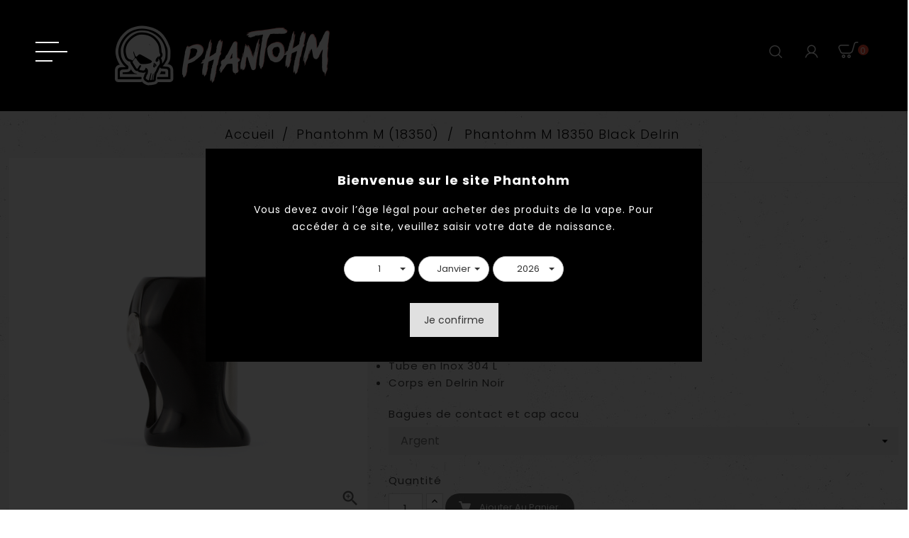

--- FILE ---
content_type: text/html; charset=utf-8
request_url: https://phantohm.com/shop/fr/phantohm-m-18350/66-133-phantohm-m-delrin.html
body_size: 15319
content:
<!doctype html>
<html lang="fr">

  <head>
    
      
  <meta charset="utf-8">


  <meta http-equiv="x-ua-compatible" content="ie=edge">



  <link rel="canonical" href="https://phantohm.com/shop/fr/phantohm-m-18350/66-phantohm-m-delrin.html">

  <title>Phantohm M 18350 Black Delrin Bagues de contact et cap accu Argent</title>
  <meta name="description" content="Specs pour notre PhantoHm M 18350
Batterie 18350 (non fournie)
Contact Laiton plaqué Argent
Cap Accu Laiton plaqué Argent
Tube en Inox 304 L
Corps en Delrin Noir
">
  <meta name="keywords" content="">
      
                  <link rel="alternate" href="https://phantohm.com/shop/fr/phantohm-m-18350/66-phantohm-m-delrin.html" hreflang="fr">
                  <link rel="alternate" href="https://phantohm.com/shop/en/phantohm-m-18350/66-phantohm-m-delrin.html" hreflang="en-us">
        



  <meta name="viewport" content="width=device-width, initial-scale=1">


<!-- TemplateTrip theme google font-->

	<link href="https://fonts.googleapis.com/css?family=Poppins:300,400,500,600,700" rel="stylesheet"> 
	<link href="https://fonts.googleapis.com/css?family=Playfair+Display:400,700,900" rel="stylesheet"> 

<!-- TemplateTrip theme google font-->


  <link rel="icon" type="image/vnd.microsoft.icon" href="/shop/img/favicon.ico?1554815170">
  <link rel="shortcut icon" type="image/x-icon" href="/shop/img/favicon.ico?1554815170">



    <link rel="stylesheet" href="https://phantohm.com/shop/themes/PRSTM036/assets/cache/theme-6aff7178.css" type="text/css" media="all">




  

  <script type="text/javascript">
        var disable_comment = "Le crit\u00e8re n'existe pas pour ce produit.";
        var moderation_active = 1;
        var prestashop = {"cart":{"products":[],"totals":{"total":{"type":"total","label":"Total","amount":0,"value":"0,00\u00a0\u20ac"},"total_including_tax":{"type":"total","label":"Total TTC","amount":0,"value":"0,00\u00a0\u20ac"},"total_excluding_tax":{"type":"total","label":"Total HT :","amount":0,"value":"0,00\u00a0\u20ac"}},"subtotals":{"products":{"type":"products","label":"Sous-total","amount":0,"value":"0,00\u00a0\u20ac"},"discounts":null,"shipping":{"type":"shipping","label":"Livraison","amount":0,"value":"gratuit"},"tax":null},"products_count":0,"summary_string":"0 articles","vouchers":{"allowed":1,"added":[]},"discounts":[],"minimalPurchase":0,"minimalPurchaseRequired":""},"currency":{"name":"euro","iso_code":"EUR","iso_code_num":"978","sign":"\u20ac"},"customer":{"lastname":null,"firstname":null,"email":null,"birthday":null,"newsletter":null,"newsletter_date_add":null,"optin":null,"website":null,"company":null,"siret":null,"ape":null,"is_logged":false,"gender":{"type":null,"name":null},"addresses":[]},"language":{"name":"Fran\u00e7ais (French)","iso_code":"fr","locale":"fr-FR","language_code":"fr","is_rtl":"0","date_format_lite":"d\/m\/Y","date_format_full":"d\/m\/Y H:i:s","id":1},"page":{"title":"","canonical":null,"meta":{"title":"Phantohm M 18350 Black Delrin Bagues de contact et cap accu Argent","description":"Specs pour notre PhantoHm M 18350\nBatterie 18350 (non fournie)\nContact Laiton plaqu\u00e9 Argent\nCap Accu Laiton plaqu\u00e9 Argent\nTube en Inox 304 L\nCorps en Delrin Noir\n","keywords":"","robots":"index"},"page_name":"product","body_classes":{"lang-fr":true,"lang-rtl":false,"country-FR":true,"currency-EUR":true,"layout-full-width":true,"page-product":true,"tax-display-enabled":true,"product-id-66":true,"product-Phantohm M 18350 Black Delrin":true,"product-id-category-12":true,"product-id-manufacturer-0":true,"product-id-supplier-0":true,"product-available-for-order":true},"admin_notifications":[]},"shop":{"name":"Phantohm","logo":"\/shop\/img\/phantohm-logo-1554815170.jpg","stores_icon":"\/shop\/img\/logo_stores.png","favicon":"\/shop\/img\/favicon.ico"},"urls":{"base_url":"https:\/\/phantohm.com\/shop\/","current_url":"https:\/\/phantohm.com\/shop\/fr\/phantohm-m-18350\/66-133-phantohm-m-delrin.html","shop_domain_url":"https:\/\/phantohm.com","img_ps_url":"https:\/\/phantohm.com\/shop\/img\/","img_cat_url":"https:\/\/phantohm.com\/shop\/img\/c\/","img_lang_url":"https:\/\/phantohm.com\/shop\/img\/l\/","img_prod_url":"https:\/\/phantohm.com\/shop\/img\/p\/","img_manu_url":"https:\/\/phantohm.com\/shop\/img\/m\/","img_sup_url":"https:\/\/phantohm.com\/shop\/img\/su\/","img_ship_url":"https:\/\/phantohm.com\/shop\/img\/s\/","img_store_url":"https:\/\/phantohm.com\/shop\/img\/st\/","img_col_url":"https:\/\/phantohm.com\/shop\/img\/co\/","img_url":"https:\/\/phantohm.com\/shop\/themes\/PRSTM036\/assets\/img\/","css_url":"https:\/\/phantohm.com\/shop\/themes\/PRSTM036\/assets\/css\/","js_url":"https:\/\/phantohm.com\/shop\/themes\/PRSTM036\/assets\/js\/","pic_url":"https:\/\/phantohm.com\/shop\/upload\/","pages":{"address":"https:\/\/phantohm.com\/shop\/fr\/adresse","addresses":"https:\/\/phantohm.com\/shop\/fr\/adresses","authentication":"https:\/\/phantohm.com\/shop\/fr\/connexion","cart":"https:\/\/phantohm.com\/shop\/fr\/panier","category":"https:\/\/phantohm.com\/shop\/fr\/index.php?controller=category","cms":"https:\/\/phantohm.com\/shop\/fr\/index.php?controller=cms","contact":"https:\/\/phantohm.com\/shop\/fr\/nous-contacter","discount":"https:\/\/phantohm.com\/shop\/fr\/reduction","guest_tracking":"https:\/\/phantohm.com\/shop\/fr\/suivi-commande-invite","history":"https:\/\/phantohm.com\/shop\/fr\/historique-commandes","identity":"https:\/\/phantohm.com\/shop\/fr\/identite","index":"https:\/\/phantohm.com\/shop\/fr\/","my_account":"https:\/\/phantohm.com\/shop\/fr\/mon-compte","order_confirmation":"https:\/\/phantohm.com\/shop\/fr\/confirmation-commande","order_detail":"https:\/\/phantohm.com\/shop\/fr\/index.php?controller=order-detail","order_follow":"https:\/\/phantohm.com\/shop\/fr\/suivi-commande","order":"https:\/\/phantohm.com\/shop\/fr\/commande","order_return":"https:\/\/phantohm.com\/shop\/fr\/index.php?controller=order-return","order_slip":"https:\/\/phantohm.com\/shop\/fr\/avoirs","pagenotfound":"https:\/\/phantohm.com\/shop\/fr\/page-introuvable","password":"https:\/\/phantohm.com\/shop\/fr\/recuperation-mot-de-passe","pdf_invoice":"https:\/\/phantohm.com\/shop\/fr\/index.php?controller=pdf-invoice","pdf_order_return":"https:\/\/phantohm.com\/shop\/fr\/index.php?controller=pdf-order-return","pdf_order_slip":"https:\/\/phantohm.com\/shop\/fr\/index.php?controller=pdf-order-slip","prices_drop":"https:\/\/phantohm.com\/shop\/fr\/promotions","product":"https:\/\/phantohm.com\/shop\/fr\/index.php?controller=product","search":"https:\/\/phantohm.com\/shop\/fr\/recherche","sitemap":"https:\/\/phantohm.com\/shop\/fr\/plan-site","stores":"https:\/\/phantohm.com\/shop\/fr\/magasins","supplier":"https:\/\/phantohm.com\/shop\/fr\/fournisseur","register":"https:\/\/phantohm.com\/shop\/fr\/connexion?create_account=1","order_login":"https:\/\/phantohm.com\/shop\/fr\/commande?login=1"},"alternative_langs":{"fr":"https:\/\/phantohm.com\/shop\/fr\/phantohm-m-18350\/66-phantohm-m-delrin.html","en-us":"https:\/\/phantohm.com\/shop\/en\/phantohm-m-18350\/66-phantohm-m-delrin.html"},"theme_assets":"\/shop\/themes\/PRSTM036\/assets\/","actions":{"logout":"https:\/\/phantohm.com\/shop\/fr\/?mylogout="},"no_picture_image":{"bySize":{"small_default":{"url":"https:\/\/phantohm.com\/shop\/img\/p\/fr-default-small_default.jpg","width":80,"height":80},"cart_default":{"url":"https:\/\/phantohm.com\/shop\/img\/p\/fr-default-cart_default.jpg","width":125,"height":125},"home_default":{"url":"https:\/\/phantohm.com\/shop\/img\/p\/fr-default-home_default.jpg","width":336,"height":336},"medium_default":{"url":"https:\/\/phantohm.com\/shop\/img\/p\/fr-default-medium_default.jpg","width":452,"height":452},"large_default":{"url":"https:\/\/phantohm.com\/shop\/img\/p\/fr-default-large_default.jpg","width":800,"height":800}},"small":{"url":"https:\/\/phantohm.com\/shop\/img\/p\/fr-default-small_default.jpg","width":80,"height":80},"medium":{"url":"https:\/\/phantohm.com\/shop\/img\/p\/fr-default-home_default.jpg","width":336,"height":336},"large":{"url":"https:\/\/phantohm.com\/shop\/img\/p\/fr-default-large_default.jpg","width":800,"height":800},"legend":""}},"configuration":{"display_taxes_label":true,"is_catalog":false,"show_prices":true,"opt_in":{"partner":true},"quantity_discount":{"type":"discount","label":"Remise"},"voucher_enabled":1,"return_enabled":0},"field_required":[],"breadcrumb":{"links":[{"title":"Accueil","url":"https:\/\/phantohm.com\/shop\/fr\/"},{"title":"Phantohm M (18350)","url":"https:\/\/phantohm.com\/shop\/fr\/12-phantohm-m-18350"},{"title":"Phantohm M 18350 Black Delrin","url":"https:\/\/phantohm.com\/shop\/fr\/phantohm-m-18350\/66-133-phantohm-m-delrin.html#\/bagues_de_contact_et_cap_accu-argent"}],"count":3},"link":{"protocol_link":"https:\/\/","protocol_content":"https:\/\/"},"time":1769902293,"static_token":"5d5e4acc6cb11b6f3c5dbe92f7ef0389","token":"9ccd4249da52d3f9a1a8ae62ee99f581"};
        var productcomment_added = "Merci pour votre review. Votre commentaire a \u00e9t\u00e9 ajout\u00e9!";
        var productcomment_added_moderation = "Merci pour votre review. Elle sera disponible une fois approuv\u00e9 par un mod\u00e9rateur.";
        var productcomments_controller_url = "https:\/\/phantohm.com\/shop\/fr\/module\/ttproductcomments\/default";
        var productcomments_url_rewrite = "1";
        var psemailsubscription_subscription = "https:\/\/phantohm.com\/shop\/fr\/module\/ps_emailsubscription\/subscription";
        var secure_key = "3db08d54dc03fca0823ac43d07613f08";
      </script>



  <script type="text/javascript">
        var ttpc_labels = ['days', 'hours', 'minutes', 'seconds'];
    var ttpc_labels_lang = {
        'days': 'days',
        'hours': 'hours',
        'minutes': 'minutes',
        'seconds': 'seconds'
    };
        var ttpc_show_weeks = 0;
</script>



    
  <meta property="og:type" content="product">
  <meta property="og:url" content="https://phantohm.com/shop/fr/phantohm-m-18350/66-133-phantohm-m-delrin.html">
  <meta property="og:title" content="Phantohm M 18350 Black Delrin Bagues de contact et cap accu Argent">
  <meta property="og:site_name" content="Phantohm">
  <meta property="og:description" content="Specs pour notre PhantoHm M 18350
Batterie 18350 (non fournie)
Contact Laiton plaqué Argent
Cap Accu Laiton plaqué Argent
Tube en Inox 304 L
Corps en Delrin Noir
">
  <meta property="og:image" content="https://phantohm.com/shop/339-large_default/phantohm-m-delrin.jpg">
  <meta property="product:pretax_price:amount" content="60">
  <meta property="product:pretax_price:currency" content="EUR">
  <meta property="product:price:amount" content="60">
  <meta property="product:price:currency" content="EUR">
  
  </head>

  <body id="product" class="lang-fr country-fr currency-eur layout-full-width page-product tax-display-enabled product-id-66 product-phantohm-m-18350-black-delrin product-id-category-12 product-id-manufacturer-0 product-id-supplier-0 product-available-for-order">

    
      
    

		<div class="leftmenu">
		<button id="menu">
		</button>
	</div>

    <main>
	 <div id="page" class="">
	       
                 

      <header id="header">
        
          
  <div class="header-banner">
    
  </div>



  <div class="header-top col-sm-2">
    <div class="container">
       <div class="row">
        <div class="col-md-2 hidden-sm-down" id="_desktop_logo">
						<a href="https://phantohm.com/shop/">
			<img class="logo img-responsive" src="/shop/img/phantohm-logo-1554815170.jpg" alt="Phantohm">
			</a>
			        </div>
      </div>
      
    </div>
  </div>
  <div class="col-md-7 col-sm-7 position-static">
	  <div class="row">
		

<div class="topmenu">
	<div class="menu container js-top-menu position-static hidden-sm-down" id="_desktop_top_menu">
		
          <ul class="top-menu" id="top-menu" data-depth="0">
                    <li class="category" id="category-15">
                          <a
                class="dropdown-item"
                href="https://phantohm.com/shop/fr/15-manor-rda" data-depth="0"
                              >
                                Manor RDA
              </a>
                          </li>
                    <li class="category" id="category-16">
                          <a
                class="dropdown-item"
                href="https://phantohm.com/shop/fr/16-phantohm-m" data-depth="0"
                              >
                                Phantohm M
              </a>
                          </li>
                    <li class="category" id="category-12">
                          <a
                class="dropdown-item"
                href="https://phantohm.com/shop/fr/12-phantohm-m-18350" data-depth="0"
                              >
                                Phantohm M (18350)
              </a>
                          </li>
                    <li class="category" id="category-14">
                          <a
                class="dropdown-item"
                href="https://phantohm.com/shop/fr/14-phantohm-accessoires" data-depth="0"
                              >
                                Phantohm Accessoires
              </a>
                          </li>
                    <li class="link" id="lnk-wholesale">
                          <a
                class="dropdown-item"
                href="http://phantohm.com/shop/fr/nous-contacter" data-depth="0"
                              >
                                Wholesale
              </a>
                          </li>
        									      </ul>
    
		<div class="clearfix"></div>
	</div>
</div>
		<div class="clearfix"></div>
	  </div>
	</div>
  



  <nav class="header-nav col-sm-3">
    <div class="">
        <div class="row">
          <div class="hidden-sm-down top-nav">
            <div class="col-md-6 col-xs-12">
              
            </div>
            <div class="col-md-6 right-nav">
                <!-- Block search module TOP -->
<div id="search_widget" class="search-widget" data-search-controller-url="//phantohm.com/shop/fr/recherche">
	<span class="ttsearch_button">
		<i class="material-icons search">&#xE8B6;</i>
	</span>
	  <div class="ttsearchtoggle">
	  <div class="ttserach-bg"></div>
	<form method="get" action="//phantohm.com/shop/fr/recherche">
		<div class="ttsearch-content">
			<div class="ttsearch-title">Que pouvez-vous chercher?</div>
			<div class="ttsearch-desc">Pour une recherche instantanée entrez votre nom de produit</div>
		</div>
		<div class="search_block_top_form col-sm-12 container">	
		<input type="hidden" name="controller" value="search">
		<input type="text" name="s" id="search_query_top" value="" placeholder="Rechercher" aria-label="Rechercher">
		<button type="submit">
			<i class="material-icons search">&#xE8B6;</i>
      <span class="hidden-xl-down">Rechercher</span>
		</button>
		</div>
	</form>
</div>
</div>
<!-- /Block search module TOP -->
<div id="_desktop_user_info">
<div class="ttuserheading"></div>	
  <ul class="user-info">
          <li><a
        href="https://phantohm.com/shop/fr/mon-compte"
        title="Identifiez-vous"
        rel="nofollow"
      >
        <i class="material-icons user">&#xE7FF;</i>
        <span class="hidden-sm-down">Connexion</span>
      </a></li>
    	
	
  </ul>
</div>
<div id="_desktop_language_selector">
  <div class="language-selector-wrapper">
    <span id="language-selector-label" class="hidden-md-up">Langue :</span>
    <div class="language-selector dropdown ttdropdown js-dropdown">
      <button data-toggle="dropdown" class="hidden-sm-down btn-unstyle" aria-haspopup="true" aria-expanded="false" aria-label="Sélecteur de langue">
        <span class="expand-more">Français</span>
       <i class="material-icons expand-more">&#xE313;</i>
		<i class="material-icons expand-less">&#xE316;</i>
      </button>
      <ul class="dropdown-menu hidden-sm-down" aria-labelledby="language-selector-label">
                  <li  class="current" >
            <a href="https://phantohm.com/shop/fr/phantohm-m-18350/66-phantohm-m-delrin.html" class="dropdown-item" data-iso-code="fr">Français</a>
          </li>
                  <li >
            <a href="https://phantohm.com/shop/en/phantohm-m-18350/66-phantohm-m-delrin.html" class="dropdown-item" data-iso-code="en">English</a>
          </li>
              </ul>
      <select class="link hidden-md-up" aria-labelledby="language-selector-label">
                  <option value="https://phantohm.com/shop/fr/phantohm-m-18350/66-phantohm-m-delrin.html" selected="selected" data-iso-code="fr">
            Français
          </option>
                  <option value="https://phantohm.com/shop/en/phantohm-m-18350/66-phantohm-m-delrin.html" data-iso-code="en">
            English
          </option>
              </select>
    </div>
  </div>
</div>
<div id="_desktop_cart">
  <div class="blockcart cart-preview inactive" data-refresh-url="//phantohm.com/shop/fr/module/ps_shoppingcart/ajax">
    <div class="header">
        <a rel="nofollow">
        <i class="material-icons shopping-cart">shopping_cart</i>
        <span class="hidden-sm-down">Panier</span>
        <span class="cart-products-count">0</span>
        </a>
    </div>
		<div class="cart_block block exclusive">
				<p class="no-item">
			Aucun produit(s) dans le panier
		</p>
			</div>
  </div>
</div>

				 <div class="hidden-md-up text-sm-center mobile">
					<div class="top-logo" id="_mobile_logo"></div>
					<div class="mobile-menu">
					<div class="float-xs-left" id="menu-icon">
					  <i class="material-icons">&#xE5D2;</i>
					</div>
					<div class="float-xs-right" id="_mobile_cart"></div>
					<div class="float-xs-right" id="_mobile_user_info"></div>
					</div>
					</div>
					<div id="mobile_top_menu_wrapper" class="row hidden-md-up" style="display:none;">
						<div class="js-top-menu mobile" id="_mobile_top_menu"></div>
						<div class="js-top-menu-bottom">
						  <div id="_mobile_currency_selector"></div>
						  <div id="_mobile_language_selector"></div>
						  <div id="_mobile_contact_link"></div>
						</div>
					  </div>
					<div class="clearfix"></div>
					</div>
          </div>
          </div>
        </div>
  </nav>


<div class="newsletter-pop">

</div>

        
      </header>

      
        
<aside id="notifications">
  <div class="container">
    
    
    
      </div>
</aside>
      
	   
          
            <nav data-depth="3" class="breadcrumb hidden-sm-down">
  <ol itemscope itemtype="http://schema.org/BreadcrumbList">
    
              
          <li itemprop="itemListElement" itemscope itemtype="http://schema.org/ListItem">
            <a itemprop="item" href="https://phantohm.com/shop/fr/">
              <span itemprop="name">Accueil</span>
            </a>
            <meta itemprop="position" content="1">
          </li>
        
              
          <li itemprop="itemListElement" itemscope itemtype="http://schema.org/ListItem">
            <a itemprop="item" href="https://phantohm.com/shop/fr/12-phantohm-m-18350">
              <span itemprop="name">Phantohm M (18350)</span>
            </a>
            <meta itemprop="position" content="2">
          </li>
        
              
          <li itemprop="itemListElement" itemscope itemtype="http://schema.org/ListItem">
            <a itemprop="item" href="https://phantohm.com/shop/fr/phantohm-m-18350/66-133-phantohm-m-delrin.html#/bagues_de_contact_et_cap_accu-argent">
              <span itemprop="name">Phantohm M 18350 Black Delrin</span>
            </a>
            <meta itemprop="position" content="3">
          </li>
        
          
  </ol>
</nav>
          



      <section id="wrapper">
        
		<div class="">
        <div class="">
          

          
  <div id="content-wrapper">
    
    

  <section id="main" itemscope itemtype="https://schema.org/Product">
    <meta itemprop="url" content="https://phantohm.com/shop/fr/phantohm-m-18350/66-133-phantohm-m-delrin.html#/33-bagues_de_contact_et_cap_accu-argent">

    <div class="row">
      <div class="col-md-5 pb-left-column">
        
          <section class="page-content" id="content">
            
              
                <ul class="product-flags">
                                      <li class="product-flag discount">Prix réduit</li>
                                  </ul>
              

              
                <div class="images-container">
  
    <div class="product-cover">
              <img class="js-qv-product-cover" src="https://phantohm.com/shop/339-large_default/phantohm-m-delrin.jpg" alt="" title="" style="width:100%;" itemprop="image">
        <div class="layer hidden-sm-down" data-toggle="modal" data-target="#product-modal">
          <i class="material-icons zoom-in">&#xE8FF;</i>
        </div>
          </div>
  

  
    <div class="js-qv-mask mask">
      <ul id="tt-jqzoom" class="product-images js-qv-product-images">
                  <li class="thumb-container">
            <img
              class="thumb js-thumb  selected "
              data-image-medium-src="https://phantohm.com/shop/339-medium_default/phantohm-m-delrin.jpg"
              data-image-large-src="https://phantohm.com/shop/339-large_default/phantohm-m-delrin.jpg"
              src="https://phantohm.com/shop/339-home_default/phantohm-m-delrin.jpg"
              alt=""
              title=""
              width="100"
              itemprop="image"
            >
          </li>
                  <li class="thumb-container">
            <img
              class="thumb js-thumb "
              data-image-medium-src="https://phantohm.com/shop/340-medium_default/phantohm-m-delrin.jpg"
              data-image-large-src="https://phantohm.com/shop/340-large_default/phantohm-m-delrin.jpg"
              src="https://phantohm.com/shop/340-home_default/phantohm-m-delrin.jpg"
              alt=""
              title=""
              width="100"
              itemprop="image"
            >
          </li>
                  <li class="thumb-container">
            <img
              class="thumb js-thumb "
              data-image-medium-src="https://phantohm.com/shop/341-medium_default/phantohm-m-delrin.jpg"
              data-image-large-src="https://phantohm.com/shop/341-large_default/phantohm-m-delrin.jpg"
              src="https://phantohm.com/shop/341-home_default/phantohm-m-delrin.jpg"
              alt=""
              title=""
              width="100"
              itemprop="image"
            >
          </li>
                  <li class="thumb-container">
            <img
              class="thumb js-thumb "
              data-image-medium-src="https://phantohm.com/shop/342-medium_default/phantohm-m-delrin.jpg"
              data-image-large-src="https://phantohm.com/shop/342-large_default/phantohm-m-delrin.jpg"
              src="https://phantohm.com/shop/342-home_default/phantohm-m-delrin.jpg"
              alt=""
              title=""
              width="100"
              itemprop="image"
            >
          </li>
              </ul>
    </div>
  
</div>

              
              <div class="scroll-box-arrows">
                <i class="material-icons left">&#xE314;</i>
                <i class="material-icons right">&#xE315;</i>
              </div>

            
          </section>
        
        </div>
        <div class="col-md-7 pb-right-column">    
          
            
              <h1 class="h1 tt-producttitle" itemprop="name">Phantohm M 18350 Black Delrin</h1>
            
          		  
		
									    <div id="product_comments_block_extra" >
                <div class="comments_advices">
                                        <a class="open-comment-form" href="javascript:void(0);"><i class="material-icons comments" aria-hidden="true">&#xE254;</i> Faire une review</a>
                    </div>
    </div>
<!--  /Module ProductComments -->
					
          
              <div class="product-prices">
    
              <div class="product-discount">
          
          <span class="regular-price">110,00 €</span>
        </div>
          

    
      <div
        class="product-price h5 has-discount"
        itemprop="offers"
        itemscope
        itemtype="https://schema.org/Offer"
      >
        <link itemprop="availability" href="https://schema.org/OutOfStock"/>
        <meta itemprop="priceCurrency" content="EUR">

        <div class="current-price">
          <span itemprop="price" content="60">60,00 €</span>

                                    <span class="discount discount-amount">
                  Économisez 50,00 €
              </span>
                              </div>

        
                  
      </div>
    

    
          

    
          

    
          

    

    <div class="tax-shipping-delivery-label">
              TTC
            
      
                        </div>
  </div>
          

          <div class="product-information">
            
              <div id="product-description-short-66" itemprop="description"><p>Specs pour notre<strong> PhantoHm M 18350<br /></strong></p>
<ul style="list-style-type:disc;"><li>Batterie 18350 (non fournie)</li>
<li><span class="_mh6 _wsc" id="cch_ff5c7651054a74"><span class="_3oh- _58nk">Contact Laiton plaqué Argent<br /></span></span></li>
<li><span class="_mh6 _wsc"><span class="_3oh- _58nk">Cap Accu Laiton plaqué Argent<br /></span></span></li>
<li><span class="_mh6 _wsc"><span class="_3oh- _58nk"></span></span>Tube en Inox 304 L</li>
<li>Corps en Delrin Noir</li>
</ul></div>
            

            
            <div class="product-actions">
              
                <form action="https://phantohm.com/shop/fr/panier" method="post" id="add-to-cart-or-refresh">
                  <input type="hidden" name="token" value="5d5e4acc6cb11b6f3c5dbe92f7ef0389">
                  <input type="hidden" name="id_product" value="66" id="product_page_product_id">
                  <input type="hidden" name="id_customization" value="0" id="product_customization_id">

                  
                    <div class="product-variants">
          <div class="clearfix product-variants-item">
      <span class="control-label">Bagues de contact et cap accu</span>
              <select
          class="form-control form-control-select"
          id="group_5"
          data-product-attribute="5"
          name="group[5]">
                      <option value="33" title="Argent" selected="selected">Argent</option>
                      <option value="34" title="Or">Or</option>
                  </select>
          </div>
      </div>
                  

                  
                                      

                  
                    <section class="product-discounts">
  </section>
                  

                  
                    <div class="product-add-to-cart">
      <span class="control-label">Quantité</span>

    
      <div class="product-quantity clearfix">
        <div class="qty">
          <input
            type="text"
            name="qty"
            id="quantity_wanted"
            value="1"
            class="input-group"
            min="1"
            aria-label="Quantité"
          >
        </div>

        <div class="add">
          <button
            class="btn btn-primary add-to-cart"
            data-button-action="add-to-cart"
            type="submit"
                          disabled
                      >
            <i class="material-icons shopping-cart">&#xE547;</i>
            Ajouter au panier
          </button>
	        </div>
      </div>
    

				
				  <span id="product-availability">
										  						<i class="material-icons product-unavailable">&#xE14B;</i>
					  					  Il n&#039;y a pas assez de produits en stock.
									  </span>
				

	
	
	
    
    
      <p class="product-minimal-quantity">
              </p>
    
  </div>
                  

                  
                    <div class="product-additional-info">
  
      <div class="social-sharing">
      <span>Partager</span>
      <ul>
                  <li class="facebook icon-gray"><a href="http://www.facebook.com/sharer.php?u=https://phantohm.com/shop/fr/phantohm-m-18350/66-phantohm-m-delrin.html" class="text-hide" title="Partager" target="_blank">Partager</a></li>
              </ul>
    </div>
  

</div>
                  

		  			 
                </form>
				
            </div>

            
                <div id="block-reassurance">
    <ul>
              <li>
          <div class="block-reassurance-item">
            <img src="https://phantohm.com/shop/modules/blockreassurance/img/ic_verified_user_black_36dp_1x.png" alt="Payement sécurisé">
            <span class="h6">Payement sécurisé</span>
          </div>
        </li>
              <li>
          <div class="block-reassurance-item">
            <img src="https://phantohm.com/shop/modules/blockreassurance/img/ic_local_shipping_black_36dp_1x.png" alt="Envoyé sous 2 jours">
            <span class="h6">Envoyé sous 2 jours</span>
          </div>
        </li>
          </ul>
  </div>

            

           
        </div>
      </div>
	  
    </div>
	<div class="ttproductpagetab">
	 
              <div class="tabs">
                <ul class="nav nav-tabs" role="tablist">
                                    <li class="nav-item">
                    <a
                      class="nav-link active"
                      data-toggle="tab"
                      href="#product-details"
                      role="tab"
                      aria-controls="product-details"
                       aria-selected="true">Détails du produit</a>
                  </li>
                                    				
																<li class="nav-item">
    <a class="nav-link ttcommenttab" data-toggle="tab" href="#product-comment">Reviews</a>
</li>
									
                </ul>

                <div class="tab-content" id="tab-content">
                 <div class="tab-pane fade in" id="description" role="tabpanel">
                   
                     <div class="product-description"></div>
                   
                 </div>

                 
                   <div class="tab-pane fade in active"
     id="product-details"
     data-product="{&quot;id_shop_default&quot;:&quot;1&quot;,&quot;id_manufacturer&quot;:&quot;0&quot;,&quot;id_supplier&quot;:&quot;0&quot;,&quot;reference&quot;:&quot;M-DELRIN-18350&quot;,&quot;is_virtual&quot;:&quot;0&quot;,&quot;delivery_in_stock&quot;:&quot;&quot;,&quot;delivery_out_stock&quot;:&quot;&quot;,&quot;id_category_default&quot;:&quot;12&quot;,&quot;on_sale&quot;:&quot;0&quot;,&quot;online_only&quot;:&quot;0&quot;,&quot;ecotax&quot;:0,&quot;minimal_quantity&quot;:&quot;1&quot;,&quot;low_stock_threshold&quot;:null,&quot;low_stock_alert&quot;:&quot;0&quot;,&quot;price&quot;:&quot;60,00\u00a0\u20ac&quot;,&quot;unity&quot;:&quot;&quot;,&quot;unit_price_ratio&quot;:&quot;0.000000&quot;,&quot;additional_shipping_cost&quot;:&quot;0.00&quot;,&quot;customizable&quot;:&quot;0&quot;,&quot;text_fields&quot;:&quot;0&quot;,&quot;uploadable_files&quot;:&quot;0&quot;,&quot;redirect_type&quot;:&quot;404&quot;,&quot;id_type_redirected&quot;:&quot;0&quot;,&quot;available_for_order&quot;:&quot;1&quot;,&quot;available_date&quot;:null,&quot;show_condition&quot;:&quot;0&quot;,&quot;condition&quot;:&quot;new&quot;,&quot;show_price&quot;:&quot;1&quot;,&quot;indexed&quot;:&quot;1&quot;,&quot;visibility&quot;:&quot;both&quot;,&quot;cache_default_attribute&quot;:&quot;133&quot;,&quot;advanced_stock_management&quot;:&quot;0&quot;,&quot;date_add&quot;:&quot;2019-08-06 07:23:21&quot;,&quot;date_upd&quot;:&quot;2021-11-10 14:20:39&quot;,&quot;pack_stock_type&quot;:&quot;3&quot;,&quot;meta_description&quot;:&quot;&quot;,&quot;meta_keywords&quot;:&quot;&quot;,&quot;meta_title&quot;:&quot;&quot;,&quot;link_rewrite&quot;:&quot;phantohm-m-delrin&quot;,&quot;name&quot;:&quot;Phantohm M 18350 Black Delrin&quot;,&quot;description&quot;:&quot;&quot;,&quot;description_short&quot;:&quot;&lt;p&gt;Specs pour notre&lt;strong&gt; PhantoHm M 18350&lt;br \/&gt;&lt;\/strong&gt;&lt;\/p&gt;\n&lt;ul style=\&quot;list-style-type:disc;\&quot;&gt;&lt;li&gt;Batterie 18350 (non fournie)&lt;\/li&gt;\n&lt;li&gt;&lt;span class=\&quot;_mh6 _wsc\&quot; id=\&quot;cch_ff5c7651054a74\&quot;&gt;&lt;span class=\&quot;_3oh- _58nk\&quot;&gt;Contact Laiton plaqu\u00e9 Argent&lt;br \/&gt;&lt;\/span&gt;&lt;\/span&gt;&lt;\/li&gt;\n&lt;li&gt;&lt;span class=\&quot;_mh6 _wsc\&quot;&gt;&lt;span class=\&quot;_3oh- _58nk\&quot;&gt;Cap Accu Laiton plaqu\u00e9 Argent&lt;br \/&gt;&lt;\/span&gt;&lt;\/span&gt;&lt;\/li&gt;\n&lt;li&gt;&lt;span class=\&quot;_mh6 _wsc\&quot;&gt;&lt;span class=\&quot;_3oh- _58nk\&quot;&gt;&lt;\/span&gt;&lt;\/span&gt;Tube en Inox 304 L&lt;\/li&gt;\n&lt;li&gt;Corps en Delrin Noir&lt;\/li&gt;\n&lt;\/ul&gt;&quot;,&quot;available_now&quot;:&quot;En stock&quot;,&quot;available_later&quot;:&quot;&quot;,&quot;id&quot;:66,&quot;id_product&quot;:66,&quot;out_of_stock&quot;:2,&quot;new&quot;:0,&quot;id_product_attribute&quot;:133,&quot;quantity_wanted&quot;:1,&quot;extraContent&quot;:[],&quot;allow_oosp&quot;:0,&quot;category&quot;:&quot;phantohm-m-18350&quot;,&quot;category_name&quot;:&quot;Phantohm M (18350)&quot;,&quot;link&quot;:&quot;https:\/\/phantohm.com\/shop\/fr\/phantohm-m-18350\/66-phantohm-m-delrin.html&quot;,&quot;attribute_price&quot;:0,&quot;price_tax_exc&quot;:60,&quot;price_without_reduction&quot;:110,&quot;reduction&quot;:50,&quot;specific_prices&quot;:{&quot;id_specific_price&quot;:&quot;5&quot;,&quot;id_specific_price_rule&quot;:&quot;0&quot;,&quot;id_cart&quot;:&quot;0&quot;,&quot;id_product&quot;:&quot;66&quot;,&quot;id_shop&quot;:&quot;1&quot;,&quot;id_shop_group&quot;:&quot;0&quot;,&quot;id_currency&quot;:&quot;0&quot;,&quot;id_country&quot;:&quot;0&quot;,&quot;id_group&quot;:&quot;0&quot;,&quot;id_customer&quot;:&quot;0&quot;,&quot;id_product_attribute&quot;:&quot;0&quot;,&quot;price&quot;:&quot;-1.000000&quot;,&quot;from_quantity&quot;:&quot;1&quot;,&quot;reduction&quot;:&quot;50.000000&quot;,&quot;reduction_tax&quot;:&quot;1&quot;,&quot;reduction_type&quot;:&quot;amount&quot;,&quot;from&quot;:&quot;0000-00-00 00:00:00&quot;,&quot;to&quot;:&quot;0000-00-00 00:00:00&quot;,&quot;score&quot;:&quot;48&quot;},&quot;quantity&quot;:0,&quot;quantity_all_versions&quot;:0,&quot;id_image&quot;:&quot;fr-default&quot;,&quot;features&quot;:[],&quot;attachments&quot;:[],&quot;virtual&quot;:0,&quot;pack&quot;:0,&quot;packItems&quot;:[],&quot;nopackprice&quot;:0,&quot;customization_required&quot;:false,&quot;attributes&quot;:{&quot;5&quot;:{&quot;id_attribute&quot;:&quot;33&quot;,&quot;id_attribute_group&quot;:&quot;5&quot;,&quot;name&quot;:&quot;Argent&quot;,&quot;group&quot;:&quot;Bagues de contact et cap accu&quot;,&quot;reference&quot;:&quot;&quot;,&quot;ean13&quot;:&quot;&quot;,&quot;isbn&quot;:&quot;&quot;,&quot;upc&quot;:&quot;&quot;}},&quot;rate&quot;:0,&quot;tax_name&quot;:&quot;&quot;,&quot;ecotax_rate&quot;:0,&quot;unit_price&quot;:&quot;&quot;,&quot;customizations&quot;:{&quot;fields&quot;:[]},&quot;id_customization&quot;:0,&quot;is_customizable&quot;:false,&quot;show_quantities&quot;:false,&quot;quantity_label&quot;:&quot;Article&quot;,&quot;quantity_discounts&quot;:[],&quot;customer_group_discount&quot;:0,&quot;images&quot;:[{&quot;bySize&quot;:{&quot;small_default&quot;:{&quot;url&quot;:&quot;https:\/\/phantohm.com\/shop\/339-small_default\/phantohm-m-delrin.jpg&quot;,&quot;width&quot;:80,&quot;height&quot;:80},&quot;cart_default&quot;:{&quot;url&quot;:&quot;https:\/\/phantohm.com\/shop\/339-cart_default\/phantohm-m-delrin.jpg&quot;,&quot;width&quot;:125,&quot;height&quot;:125},&quot;home_default&quot;:{&quot;url&quot;:&quot;https:\/\/phantohm.com\/shop\/339-home_default\/phantohm-m-delrin.jpg&quot;,&quot;width&quot;:336,&quot;height&quot;:336},&quot;medium_default&quot;:{&quot;url&quot;:&quot;https:\/\/phantohm.com\/shop\/339-medium_default\/phantohm-m-delrin.jpg&quot;,&quot;width&quot;:452,&quot;height&quot;:452},&quot;large_default&quot;:{&quot;url&quot;:&quot;https:\/\/phantohm.com\/shop\/339-large_default\/phantohm-m-delrin.jpg&quot;,&quot;width&quot;:800,&quot;height&quot;:800}},&quot;small&quot;:{&quot;url&quot;:&quot;https:\/\/phantohm.com\/shop\/339-small_default\/phantohm-m-delrin.jpg&quot;,&quot;width&quot;:80,&quot;height&quot;:80},&quot;medium&quot;:{&quot;url&quot;:&quot;https:\/\/phantohm.com\/shop\/339-home_default\/phantohm-m-delrin.jpg&quot;,&quot;width&quot;:336,&quot;height&quot;:336},&quot;large&quot;:{&quot;url&quot;:&quot;https:\/\/phantohm.com\/shop\/339-large_default\/phantohm-m-delrin.jpg&quot;,&quot;width&quot;:800,&quot;height&quot;:800},&quot;legend&quot;:&quot;&quot;,&quot;cover&quot;:&quot;1&quot;,&quot;id_image&quot;:&quot;339&quot;,&quot;position&quot;:&quot;1&quot;,&quot;associatedVariants&quot;:[]},{&quot;bySize&quot;:{&quot;small_default&quot;:{&quot;url&quot;:&quot;https:\/\/phantohm.com\/shop\/340-small_default\/phantohm-m-delrin.jpg&quot;,&quot;width&quot;:80,&quot;height&quot;:80},&quot;cart_default&quot;:{&quot;url&quot;:&quot;https:\/\/phantohm.com\/shop\/340-cart_default\/phantohm-m-delrin.jpg&quot;,&quot;width&quot;:125,&quot;height&quot;:125},&quot;home_default&quot;:{&quot;url&quot;:&quot;https:\/\/phantohm.com\/shop\/340-home_default\/phantohm-m-delrin.jpg&quot;,&quot;width&quot;:336,&quot;height&quot;:336},&quot;medium_default&quot;:{&quot;url&quot;:&quot;https:\/\/phantohm.com\/shop\/340-medium_default\/phantohm-m-delrin.jpg&quot;,&quot;width&quot;:452,&quot;height&quot;:452},&quot;large_default&quot;:{&quot;url&quot;:&quot;https:\/\/phantohm.com\/shop\/340-large_default\/phantohm-m-delrin.jpg&quot;,&quot;width&quot;:800,&quot;height&quot;:800}},&quot;small&quot;:{&quot;url&quot;:&quot;https:\/\/phantohm.com\/shop\/340-small_default\/phantohm-m-delrin.jpg&quot;,&quot;width&quot;:80,&quot;height&quot;:80},&quot;medium&quot;:{&quot;url&quot;:&quot;https:\/\/phantohm.com\/shop\/340-home_default\/phantohm-m-delrin.jpg&quot;,&quot;width&quot;:336,&quot;height&quot;:336},&quot;large&quot;:{&quot;url&quot;:&quot;https:\/\/phantohm.com\/shop\/340-large_default\/phantohm-m-delrin.jpg&quot;,&quot;width&quot;:800,&quot;height&quot;:800},&quot;legend&quot;:&quot;&quot;,&quot;cover&quot;:null,&quot;id_image&quot;:&quot;340&quot;,&quot;position&quot;:&quot;2&quot;,&quot;associatedVariants&quot;:[]},{&quot;bySize&quot;:{&quot;small_default&quot;:{&quot;url&quot;:&quot;https:\/\/phantohm.com\/shop\/341-small_default\/phantohm-m-delrin.jpg&quot;,&quot;width&quot;:80,&quot;height&quot;:80},&quot;cart_default&quot;:{&quot;url&quot;:&quot;https:\/\/phantohm.com\/shop\/341-cart_default\/phantohm-m-delrin.jpg&quot;,&quot;width&quot;:125,&quot;height&quot;:125},&quot;home_default&quot;:{&quot;url&quot;:&quot;https:\/\/phantohm.com\/shop\/341-home_default\/phantohm-m-delrin.jpg&quot;,&quot;width&quot;:336,&quot;height&quot;:336},&quot;medium_default&quot;:{&quot;url&quot;:&quot;https:\/\/phantohm.com\/shop\/341-medium_default\/phantohm-m-delrin.jpg&quot;,&quot;width&quot;:452,&quot;height&quot;:452},&quot;large_default&quot;:{&quot;url&quot;:&quot;https:\/\/phantohm.com\/shop\/341-large_default\/phantohm-m-delrin.jpg&quot;,&quot;width&quot;:800,&quot;height&quot;:800}},&quot;small&quot;:{&quot;url&quot;:&quot;https:\/\/phantohm.com\/shop\/341-small_default\/phantohm-m-delrin.jpg&quot;,&quot;width&quot;:80,&quot;height&quot;:80},&quot;medium&quot;:{&quot;url&quot;:&quot;https:\/\/phantohm.com\/shop\/341-home_default\/phantohm-m-delrin.jpg&quot;,&quot;width&quot;:336,&quot;height&quot;:336},&quot;large&quot;:{&quot;url&quot;:&quot;https:\/\/phantohm.com\/shop\/341-large_default\/phantohm-m-delrin.jpg&quot;,&quot;width&quot;:800,&quot;height&quot;:800},&quot;legend&quot;:&quot;&quot;,&quot;cover&quot;:null,&quot;id_image&quot;:&quot;341&quot;,&quot;position&quot;:&quot;3&quot;,&quot;associatedVariants&quot;:[]},{&quot;bySize&quot;:{&quot;small_default&quot;:{&quot;url&quot;:&quot;https:\/\/phantohm.com\/shop\/342-small_default\/phantohm-m-delrin.jpg&quot;,&quot;width&quot;:80,&quot;height&quot;:80},&quot;cart_default&quot;:{&quot;url&quot;:&quot;https:\/\/phantohm.com\/shop\/342-cart_default\/phantohm-m-delrin.jpg&quot;,&quot;width&quot;:125,&quot;height&quot;:125},&quot;home_default&quot;:{&quot;url&quot;:&quot;https:\/\/phantohm.com\/shop\/342-home_default\/phantohm-m-delrin.jpg&quot;,&quot;width&quot;:336,&quot;height&quot;:336},&quot;medium_default&quot;:{&quot;url&quot;:&quot;https:\/\/phantohm.com\/shop\/342-medium_default\/phantohm-m-delrin.jpg&quot;,&quot;width&quot;:452,&quot;height&quot;:452},&quot;large_default&quot;:{&quot;url&quot;:&quot;https:\/\/phantohm.com\/shop\/342-large_default\/phantohm-m-delrin.jpg&quot;,&quot;width&quot;:800,&quot;height&quot;:800}},&quot;small&quot;:{&quot;url&quot;:&quot;https:\/\/phantohm.com\/shop\/342-small_default\/phantohm-m-delrin.jpg&quot;,&quot;width&quot;:80,&quot;height&quot;:80},&quot;medium&quot;:{&quot;url&quot;:&quot;https:\/\/phantohm.com\/shop\/342-home_default\/phantohm-m-delrin.jpg&quot;,&quot;width&quot;:336,&quot;height&quot;:336},&quot;large&quot;:{&quot;url&quot;:&quot;https:\/\/phantohm.com\/shop\/342-large_default\/phantohm-m-delrin.jpg&quot;,&quot;width&quot;:800,&quot;height&quot;:800},&quot;legend&quot;:&quot;&quot;,&quot;cover&quot;:null,&quot;id_image&quot;:&quot;342&quot;,&quot;position&quot;:&quot;4&quot;,&quot;associatedVariants&quot;:[]}],&quot;cover&quot;:{&quot;bySize&quot;:{&quot;small_default&quot;:{&quot;url&quot;:&quot;https:\/\/phantohm.com\/shop\/339-small_default\/phantohm-m-delrin.jpg&quot;,&quot;width&quot;:80,&quot;height&quot;:80},&quot;cart_default&quot;:{&quot;url&quot;:&quot;https:\/\/phantohm.com\/shop\/339-cart_default\/phantohm-m-delrin.jpg&quot;,&quot;width&quot;:125,&quot;height&quot;:125},&quot;home_default&quot;:{&quot;url&quot;:&quot;https:\/\/phantohm.com\/shop\/339-home_default\/phantohm-m-delrin.jpg&quot;,&quot;width&quot;:336,&quot;height&quot;:336},&quot;medium_default&quot;:{&quot;url&quot;:&quot;https:\/\/phantohm.com\/shop\/339-medium_default\/phantohm-m-delrin.jpg&quot;,&quot;width&quot;:452,&quot;height&quot;:452},&quot;large_default&quot;:{&quot;url&quot;:&quot;https:\/\/phantohm.com\/shop\/339-large_default\/phantohm-m-delrin.jpg&quot;,&quot;width&quot;:800,&quot;height&quot;:800}},&quot;small&quot;:{&quot;url&quot;:&quot;https:\/\/phantohm.com\/shop\/339-small_default\/phantohm-m-delrin.jpg&quot;,&quot;width&quot;:80,&quot;height&quot;:80},&quot;medium&quot;:{&quot;url&quot;:&quot;https:\/\/phantohm.com\/shop\/339-home_default\/phantohm-m-delrin.jpg&quot;,&quot;width&quot;:336,&quot;height&quot;:336},&quot;large&quot;:{&quot;url&quot;:&quot;https:\/\/phantohm.com\/shop\/339-large_default\/phantohm-m-delrin.jpg&quot;,&quot;width&quot;:800,&quot;height&quot;:800},&quot;legend&quot;:&quot;&quot;,&quot;cover&quot;:&quot;1&quot;,&quot;id_image&quot;:&quot;339&quot;,&quot;position&quot;:&quot;1&quot;,&quot;associatedVariants&quot;:[]},&quot;has_discount&quot;:true,&quot;discount_type&quot;:&quot;amount&quot;,&quot;discount_percentage&quot;:&quot;-5\u00a0000%&quot;,&quot;discount_percentage_absolute&quot;:&quot;5\u00a0000%&quot;,&quot;discount_amount&quot;:&quot;50,00\u00a0\u20ac&quot;,&quot;discount_amount_to_display&quot;:&quot;-50,00\u00a0\u20ac&quot;,&quot;price_amount&quot;:60,&quot;unit_price_full&quot;:&quot;&quot;,&quot;show_availability&quot;:true,&quot;availability_message&quot;:&quot;Il n&#039;y a pas assez de produits en stock.&quot;,&quot;availability&quot;:&quot;unavailable&quot;,&quot;availability_date&quot;:null}"
     role="tabpanel"
  >
  
              <div class="product-reference">
        <label class="label">Référence </label>
        <span itemprop="sku">M-DELRIN-18350</span>
      </div>
      

  
      

  
      

  
    <div class="product-out-of-stock">
      
    </div>
  

  
      

    
      

  
      
</div>
                 

                 
                                    

                 				
															<div class="tab-pane fade" id="product-comment">
    <div id="product_comments_block_tab">
                                    <p class="align_center">
                    <a id="new_comment_tab_btn" class="btn btn-primary open-comment-form" href="javascript:void(0);">
                        <span>Soyez le premier à faire une review</span>
                    </a>
                </p>
                        </div> <!-- #product_comments_block_tab -->
</div>

									
              </div>  
            </div>
          
		  </div>
	
    
              <section class="product-accessories clearfix">
          <h3 class="tt-title">Vous aimerez aussi</h3>
          <div class="products row">
                          
                
<article class="product-miniature js-product-miniature col-sm-4" data-id-product="60" data-id-product-attribute="0" itemscope itemtype="http://schema.org/Product">
	<div class="thumbnail-container">
		<div class="ttproduct-image">
			 
								  <a href="https://phantohm.com/shop/fr/phantohm-m/60-cap-accu-argent-phantohm-m.html" class="thumbnail product-thumbnail">
					<img
				  class="ttproduct-img1"
					  src = "https://phantohm.com/shop/322-home_default/cap-accu-argent-phantohm-m.jpg"
					  alt = "Cap Accu Argent Phantohm M"
					  data-full-size-image-url = "https://phantohm.com/shop/322-large_default/cap-accu-argent-phantohm-m.jpg"
					>
				   
				  </a>
							  
			
				<ul class="product-flags">
									</ul>
			
				
					
				
			<div class="ttproducthover">
				<div class="tt-button-container">
					<div class="product-add-to-cart">
			<form action="https://phantohm.com/shop/fr/panier" method="post" class="add-to-cart-or-refresh">
			<div class="product-quantity" style="display:none;">
				<input type="number" name="id_product" value="60" class="product_page_product_id">
				<input type="number" name="id_customization" value="0" class="product_customization_id">
				<input type="hidden" name="token" value="5d5e4acc6cb11b6f3c5dbe92f7ef0389" class="tt-token">
				<input type="number" name="qty" class="quantity_wanted input-group" value="1" min="1"/>
			</div>
							<button class="button ajax_add_to_cart_button add-to-cart-disable btn btn-default" title="En rupture">
				<span>out of stock</span>
			</button>
					</form>
	</div>

				</div>
			
			
			
				<div class="quick-view-block">
					<a href="#" class="quick-view btn" data-link-action="quickview" title="Aperçu rapide">
						<i class="material-icons search">&#xE8B6;</i> <span>Aperçu rapide</span>
					</a>
			</div>
			
			</div>
		</div>
		
		<div class="ttproduct-desc">
			<div class="product-description">
							 <h5 class="cat-name">phantohm-m</h5>

			
						<span class="h3 product-title" itemprop="name"><a href="https://phantohm.com/shop/fr/phantohm-m/60-cap-accu-argent-phantohm-m.html">Cap Accu Argent Phantohm M</a></span>
						
				
					<div class="product-desc-short" itemprop="description">Cap d'accu pour Phantohm M
Laiton plaqué Argent</div>
				
		
				
											<div class="product-price-and-shipping">
							<span itemprop="price" class="price">12,00 €</span>
														
							<span class="sr-only">Prix</span>
							
							
						</div>
									
			</div>
			<div class="highlighted-informations no-variants hidden-sm-down">
				
									
			</div>
		</div>
	</div>
</article>
              
                          
                
<article class="product-miniature js-product-miniature col-sm-4" data-id-product="61" data-id-product-attribute="0" itemscope itemtype="http://schema.org/Product">
	<div class="thumbnail-container">
		<div class="ttproduct-image">
			 
								  <a href="https://phantohm.com/shop/fr/phantohm-m/61-cap-accu-or-phantohm-m.html" class="thumbnail product-thumbnail">
					<img
				  class="ttproduct-img1"
					  src = "https://phantohm.com/shop/323-home_default/cap-accu-or-phantohm-m.jpg"
					  alt = "Cap Accu Or Phantohm M"
					  data-full-size-image-url = "https://phantohm.com/shop/323-large_default/cap-accu-or-phantohm-m.jpg"
					>
				   
				  </a>
							  
			
				<ul class="product-flags">
									</ul>
			
				
					
				
			<div class="ttproducthover">
				<div class="tt-button-container">
					<div class="product-add-to-cart">
			<form action="https://phantohm.com/shop/fr/panier" method="post" class="add-to-cart-or-refresh">
			<div class="product-quantity" style="display:none;">
				<input type="number" name="id_product" value="61" class="product_page_product_id">
				<input type="number" name="id_customization" value="0" class="product_customization_id">
				<input type="hidden" name="token" value="5d5e4acc6cb11b6f3c5dbe92f7ef0389" class="tt-token">
				<input type="number" name="qty" class="quantity_wanted input-group" value="1" min="1"/>
			</div>
							<button class="button ajax_add_to_cart_button add-to-cart-disable btn btn-default" title="En rupture">
				<span>out of stock</span>
			</button>
					</form>
	</div>

				</div>
			
			
			
				<div class="quick-view-block">
					<a href="#" class="quick-view btn" data-link-action="quickview" title="Aperçu rapide">
						<i class="material-icons search">&#xE8B6;</i> <span>Aperçu rapide</span>
					</a>
			</div>
			
			</div>
		</div>
		
		<div class="ttproduct-desc">
			<div class="product-description">
							 <h5 class="cat-name">phantohm-m</h5>

			
						<span class="h3 product-title" itemprop="name"><a href="https://phantohm.com/shop/fr/phantohm-m/61-cap-accu-or-phantohm-m.html">Cap Accu Or Phantohm M</a></span>
						
				
					<div class="product-desc-short" itemprop="description">Cap d'accu pour Phantohm M
Laiton plaqué Or</div>
				
		
				
											<div class="product-price-and-shipping">
							<span itemprop="price" class="price">12,00 €</span>
														
							<span class="sr-only">Prix</span>
							
							
						</div>
									
			</div>
			<div class="highlighted-informations no-variants hidden-sm-down">
				
									
			</div>
		</div>
	</div>
</article>
              
                          
                
<article class="product-miniature js-product-miniature col-sm-4" data-id-product="62" data-id-product-attribute="0" itemscope itemtype="http://schema.org/Product">
	<div class="thumbnail-container">
		<div class="ttproduct-image">
			 
								  <a href="https://phantohm.com/shop/fr/phantohm-m/62-bagues-de-contact-argent-m.html" class="thumbnail product-thumbnail">
					<img
				  class="ttproduct-img1"
					  src = "https://phantohm.com/shop/319-home_default/bagues-de-contact-argent-m.jpg"
					  alt = "Bagues de contact Argent M"
					  data-full-size-image-url = "https://phantohm.com/shop/319-large_default/bagues-de-contact-argent-m.jpg"
					>
				   
				  </a>
							  
			
				<ul class="product-flags">
									</ul>
			
				
					
				
			<div class="ttproducthover">
				<div class="tt-button-container">
					<div class="product-add-to-cart">
			<form action="https://phantohm.com/shop/fr/panier" method="post" class="add-to-cart-or-refresh">
			<div class="product-quantity" style="display:none;">
				<input type="number" name="id_product" value="62" class="product_page_product_id">
				<input type="number" name="id_customization" value="0" class="product_customization_id">
				<input type="hidden" name="token" value="5d5e4acc6cb11b6f3c5dbe92f7ef0389" class="tt-token">
				<input type="number" name="qty" class="quantity_wanted input-group" value="1" min="1"/>
			</div>
							<button class="button ajax_add_to_cart_button add-to-cart-disable btn btn-default" title="En rupture">
				<span>out of stock</span>
			</button>
					</form>
	</div>

				</div>
			
			
			
				<div class="quick-view-block">
					<a href="#" class="quick-view btn" data-link-action="quickview" title="Aperçu rapide">
						<i class="material-icons search">&#xE8B6;</i> <span>Aperçu rapide</span>
					</a>
			</div>
			
			</div>
		</div>
		
		<div class="ttproduct-desc">
			<div class="product-description">
							 <h5 class="cat-name">phantohm-m</h5>

			
						<span class="h3 product-title" itemprop="name"><a href="https://phantohm.com/shop/fr/phantohm-m/62-bagues-de-contact-argent-m.html">Bagues de contact Argent M</a></span>
						
				
					<div class="product-desc-short" itemprop="description">Bagues de contact pour Phantohm M
Laiton plaqué Argent
Vendues par 2</div>
				
		
				
											<div class="product-price-and-shipping">
							<span itemprop="price" class="price">12,00 €</span>
														
							<span class="sr-only">Prix</span>
							
							
						</div>
									
			</div>
			<div class="highlighted-informations no-variants hidden-sm-down">
				
									
			</div>
		</div>
	</div>
</article>
              
                          
                
<article class="product-miniature js-product-miniature col-sm-4" data-id-product="63" data-id-product-attribute="0" itemscope itemtype="http://schema.org/Product">
	<div class="thumbnail-container">
		<div class="ttproduct-image">
			 
								  <a href="https://phantohm.com/shop/fr/phantohm-m/63-bagues-de-contact-or-m.html" class="thumbnail product-thumbnail">
					<img
				  class="ttproduct-img1"
					  src = "https://phantohm.com/shop/320-home_default/bagues-de-contact-or-m.jpg"
					  alt = "Bagues de contact Or M"
					  data-full-size-image-url = "https://phantohm.com/shop/320-large_default/bagues-de-contact-or-m.jpg"
					>
				   
				  </a>
							  
			
				<ul class="product-flags">
									</ul>
			
				
					
				
			<div class="ttproducthover">
				<div class="tt-button-container">
					<div class="product-add-to-cart">
			<form action="https://phantohm.com/shop/fr/panier" method="post" class="add-to-cart-or-refresh">
			<div class="product-quantity" style="display:none;">
				<input type="number" name="id_product" value="63" class="product_page_product_id">
				<input type="number" name="id_customization" value="0" class="product_customization_id">
				<input type="hidden" name="token" value="5d5e4acc6cb11b6f3c5dbe92f7ef0389" class="tt-token">
				<input type="number" name="qty" class="quantity_wanted input-group" value="1" min="1"/>
			</div>
							<button class="button ajax_add_to_cart_button add-to-cart-disable btn btn-default" title="En rupture">
				<span>out of stock</span>
			</button>
					</form>
	</div>

				</div>
			
			
			
				<div class="quick-view-block">
					<a href="#" class="quick-view btn" data-link-action="quickview" title="Aperçu rapide">
						<i class="material-icons search">&#xE8B6;</i> <span>Aperçu rapide</span>
					</a>
			</div>
			
			</div>
		</div>
		
		<div class="ttproduct-desc">
			<div class="product-description">
							 <h5 class="cat-name">phantohm-m</h5>

			
						<span class="h3 product-title" itemprop="name"><a href="https://phantohm.com/shop/fr/phantohm-m/63-bagues-de-contact-or-m.html">Bagues de contact Or M</a></span>
						
				
					<div class="product-desc-short" itemprop="description">Bagues de contact pour Phantohm M
Laiton plaqué Or
Vendues par 2</div>
				
		
				
											<div class="product-price-and-shipping">
							<span itemprop="price" class="price">12,00 €</span>
														
							<span class="sr-only">Prix</span>
							
							
						</div>
									
			</div>
			<div class="highlighted-informations no-variants hidden-sm-down">
				
									
			</div>
		</div>
	</div>
</article>
              
                          
                
<article class="product-miniature js-product-miniature col-sm-4" data-id-product="64" data-id-product-attribute="0" itemscope itemtype="http://schema.org/Product">
	<div class="thumbnail-container">
		<div class="ttproduct-image">
			 
								  <a href="https://phantohm.com/shop/fr/phantohm-m/64-bagues-de-contact-cuivre-m.html" class="thumbnail product-thumbnail">
					<img
				  class="ttproduct-img1"
					  src = "https://phantohm.com/shop/321-home_default/bagues-de-contact-cuivre-m.jpg"
					  alt = "Bagues de contact Cuivre M"
					  data-full-size-image-url = "https://phantohm.com/shop/321-large_default/bagues-de-contact-cuivre-m.jpg"
					>
				   
				  </a>
							  
			
				<ul class="product-flags">
									</ul>
			
				
					
				
			<div class="ttproducthover">
				<div class="tt-button-container">
					<div class="product-add-to-cart">
			<form action="https://phantohm.com/shop/fr/panier" method="post" class="add-to-cart-or-refresh">
			<div class="product-quantity" style="display:none;">
				<input type="number" name="id_product" value="64" class="product_page_product_id">
				<input type="number" name="id_customization" value="0" class="product_customization_id">
				<input type="hidden" name="token" value="5d5e4acc6cb11b6f3c5dbe92f7ef0389" class="tt-token">
				<input type="number" name="qty" class="quantity_wanted input-group" value="1" min="1"/>
			</div>
							<button class="button ajax_add_to_cart_button add-to-cart-disable btn btn-default" title="En rupture">
				<span>out of stock</span>
			</button>
					</form>
	</div>

				</div>
			
			
			
				<div class="quick-view-block">
					<a href="#" class="quick-view btn" data-link-action="quickview" title="Aperçu rapide">
						<i class="material-icons search">&#xE8B6;</i> <span>Aperçu rapide</span>
					</a>
			</div>
			
			</div>
		</div>
		
		<div class="ttproduct-desc">
			<div class="product-description">
							 <h5 class="cat-name">phantohm-m</h5>

			
						<span class="h3 product-title" itemprop="name"><a href="https://phantohm.com/shop/fr/phantohm-m/64-bagues-de-contact-cuivre-m.html">Bagues de contact Cuivre M</a></span>
						
				
					<div class="product-desc-short" itemprop="description">Bagues de contact pour Phantohm M
Laiton plaqué Cuivre
Vendues par 2</div>
				
		
				
											<div class="product-price-and-shipping">
							<span itemprop="price" class="price">12,00 €</span>
														
							<span class="sr-only">Prix</span>
							
							
						</div>
									
			</div>
			<div class="highlighted-informations no-variants hidden-sm-down">
				
									
			</div>
		</div>
	</div>
</article>
              
                          
                
<article class="product-miniature js-product-miniature col-sm-4" data-id-product="70" data-id-product-attribute="0" itemscope itemtype="http://schema.org/Product">
	<div class="thumbnail-container">
		<div class="ttproduct-image">
			 
								  <a href="https://phantohm.com/shop/fr/manor-rda/70-manor-rda.html" class="thumbnail product-thumbnail">
					<img
				  class="ttproduct-img1"
					  src = "https://phantohm.com/shop/388-home_default/manor-rda.jpg"
					  alt = "Manor RDA"
					  data-full-size-image-url = "https://phantohm.com/shop/388-large_default/manor-rda.jpg"
					>
				   	<img class="second_image img-responsive" src="https://phantohm.com/shop/389-home_default/manor-rda.jpg" data-full-size-image-url="https://phantohm.com/shop/389-large_default/manor-rda.jpg" alt="" />

				  </a>
							  
			
				<ul class="product-flags">
											<li class="discount">Prix réduit</li>
									</ul>
			
				
					
				
			<div class="ttproducthover">
				<div class="tt-button-container">
					<div class="product-add-to-cart">
			<form action="https://phantohm.com/shop/fr/panier" method="post" class="add-to-cart-or-refresh">
			<div class="product-quantity" style="display:none;">
				<input type="number" name="id_product" value="70" class="product_page_product_id">
				<input type="number" name="id_customization" value="0" class="product_customization_id">
				<input type="hidden" name="token" value="5d5e4acc6cb11b6f3c5dbe92f7ef0389" class="tt-token">
				<input type="number" name="qty" class="quantity_wanted input-group" value="1" min="1"/>
			</div>
							<button class="button ajax_add_to_cart_button add-to-cart-disable btn btn-default" title="En rupture">
				<span>out of stock</span>
			</button>
					</form>
	</div>

				</div>
			
			
			
				<div class="quick-view-block">
					<a href="#" class="quick-view btn" data-link-action="quickview" title="Aperçu rapide">
						<i class="material-icons search">&#xE8B6;</i> <span>Aperçu rapide</span>
					</a>
			</div>
			
			</div>
		</div>
		
		<div class="ttproduct-desc">
			<div class="product-description">
							 <h5 class="cat-name">manor-rda</h5>

			
						<span class="h3 product-title" itemprop="name"><a href="https://phantohm.com/shop/fr/manor-rda/70-manor-rda.html">Manor RDA</a></span>
						
				
					<div class="product-desc-short" itemprop="description"></div>
				
		
				
											<div class="product-price-and-shipping">
							<span itemprop="price" class="price">30,00 €</span>
															
								<span class="sr-only">Prix de base</span>
																	 <span class="discount-amount discount-product">-60,00 €</span>
																<span class="regular-price">90,00 €</span>
														
							<span class="sr-only">Prix</span>
							
							
						</div>
									
			</div>
			<div class="highlighted-informations no-variants hidden-sm-down">
				
									
			</div>
		</div>
	</div>
</article>
              
                      </div>
        </section>
          

    
      
    

    
       <div class="modal fade js-product-images-modal" id="product-modal">
  <div class="modal-dialog" role="document">
    <div class="modal-content">
      <div class="modal-body">
                <figure>
          <img class="js-modal-product-cover product-cover-modal" width="800" src="https://phantohm.com/shop/339-large_default/phantohm-m-delrin.jpg" alt="" title="" itemprop="image">
          <figcaption class="image-caption">
          
            <div id="product-description-short" itemprop="description"><p>Specs pour notre<strong> PhantoHm M 18350<br /></strong></p>
<ul style="list-style-type:disc;"><li>Batterie 18350 (non fournie)</li>
<li><span class="_mh6 _wsc" id="cch_ff5c7651054a74"><span class="_3oh- _58nk">Contact Laiton plaqué Argent<br /></span></span></li>
<li><span class="_mh6 _wsc"><span class="_3oh- _58nk">Cap Accu Laiton plaqué Argent<br /></span></span></li>
<li><span class="_mh6 _wsc"><span class="_3oh- _58nk"></span></span>Tube en Inox 304 L</li>
<li>Corps en Delrin Noir</li>
</ul></div>
          
        </figcaption>
        </figure>
        <aside id="thumbnails" class="thumbnails js-thumbnails text-sm-center">
          
            <div class="js-modal-mask mask  nomargin ">
              <ul class="product-images js-modal-product-images">
                                  <li class="thumb-container">
                    <img data-image-large-src="https://phantohm.com/shop/339-large_default/phantohm-m-delrin.jpg" class="thumb js-modal-thumb" src="https://phantohm.com/shop/339-home_default/phantohm-m-delrin.jpg" alt="" title="" width="336" itemprop="image">
                  </li>
                                  <li class="thumb-container">
                    <img data-image-large-src="https://phantohm.com/shop/340-large_default/phantohm-m-delrin.jpg" class="thumb js-modal-thumb" src="https://phantohm.com/shop/340-home_default/phantohm-m-delrin.jpg" alt="" title="" width="336" itemprop="image">
                  </li>
                                  <li class="thumb-container">
                    <img data-image-large-src="https://phantohm.com/shop/341-large_default/phantohm-m-delrin.jpg" class="thumb js-modal-thumb" src="https://phantohm.com/shop/341-home_default/phantohm-m-delrin.jpg" alt="" title="" width="336" itemprop="image">
                  </li>
                                  <li class="thumb-container">
                    <img data-image-large-src="https://phantohm.com/shop/342-large_default/phantohm-m-delrin.jpg" class="thumb js-modal-thumb" src="https://phantohm.com/shop/342-home_default/phantohm-m-delrin.jpg" alt="" title="" width="336" itemprop="image">
                  </li>
                              </ul>
            </div>
          
                  </aside>
      </div>
    </div><!-- /.modal-content -->
  </div><!-- /.modal-dialog -->
</div><!-- /.modal -->
    

    
      <footer class="page-footer">
        
          <!-- Footer content -->
        
      </footer>
    
  </section>


    
  </div>


          
        </div>
        
      </section>

      <footer id="footer">
        
           <div class="footer-top">
<div class="container bottom-to-top hb-animate-element">
  <div class="row">
    
      
    
  </div>
  </div>
</div>
<div class="footer-container">
  <div class="container bottom-to-top hb-animate-element">
    <div class="row">
      
        	<div id="ttcmsfooter" class="col-md-3 links">
	  <div class="ttfooter-logo"><img src="https://phantohm.com/shop/img/cms/d.png" width="250" height="70" alt="d.png" /></div>
<div class="ttfooter-desc">Bad to the bone</div>
	</div>
<div class="col-md-3 linklist links">
  <div class="row">
      <div class="col-md-12 wrapper">
      <h3 class="h3 hidden-sm-down">produits</h3>
            <div class="title clearfix hidden-md-up" data-target="#footer_sub_menu_39573" data-toggle="collapse">
        <span class="h3">produits</span>
        <span class="float-xs-right">
          <span class="navbar-toggler collapse-icons">
            <i class="material-icons add">&#xE145;</i>
            <i class="material-icons remove">&#xE15B;</i>
          </span>
        </span>
      </div>
      <ul id="footer_sub_menu_39573" class="collapse">
                  <li>
            <a
                id="link-product-page-prices-drop-1"
                class="cms-page-link"
                href="https://phantohm.com/shop/fr/promotions"
                title="Produits en promotion"
                            >
              Promotions
            </a>
          </li>
                  <li>
            <a
                id="link-product-page-new-products-1"
                class="cms-page-link"
                href="https://phantohm.com/shop/fr/nouveaux-produits"
                title="Nos nouveaux produits"
                            >
              Nouveaux produits
            </a>
          </li>
              </ul>
    </div>
      <div class="col-md-12 wrapper">
      <h3 class="h3 hidden-sm-down">Notre société</h3>
            <div class="title clearfix hidden-md-up" data-target="#footer_sub_menu_95720" data-toggle="collapse">
        <span class="h3">Notre société</span>
        <span class="float-xs-right">
          <span class="navbar-toggler collapse-icons">
            <i class="material-icons add">&#xE145;</i>
            <i class="material-icons remove">&#xE15B;</i>
          </span>
        </span>
      </div>
      <ul id="footer_sub_menu_95720" class="collapse">
                  <li>
            <a
                id="link-cms-page-1-2"
                class="cms-page-link"
                href="https://phantohm.com/shop/fr/content/1-livraison"
                title="Nos conditions de livraison"
                            >
              Livraison
            </a>
          </li>
                  <li>
            <a
                id="link-static-page-contact-2"
                class="cms-page-link"
                href="https://phantohm.com/shop/fr/nous-contacter"
                title="Utiliser le formulaire pour nous contacter"
                            >
              Nous contacter
            </a>
          </li>
                  <li>
            <a
                id="link-static-page-authentication-2"
                class="cms-page-link"
                href="https://phantohm.com/shop/fr/connexion"
                title=""
                            >
              Connexion
            </a>
          </li>
                  <li>
            <a
                id="link-static-page-my-account-2"
                class="cms-page-link"
                href="https://phantohm.com/shop/fr/mon-compte"
                title=""
                            >
              Mon compte
            </a>
          </li>
              </ul>
    </div>
    </div>
</div>
<div id="block_myaccount_infos" class="col-md-3 links">
  <h3 class="myaccount-title hidden-sm-down">
    <a class="text-uppercase" href="https://phantohm.com/shop/fr/mon-compte" rel="nofollow">
      Votre compte
    </a>
  </h3>
  <div class="title clearfix hidden-md-up" data-target="#footer_account_list" data-toggle="collapse">
    <span class="h3">Votre compte</span>
    <span class="float-xs-right">
      <span class="navbar-toggler collapse-icons">
        <i class="material-icons add">&#xE145;</i>
        <i class="material-icons remove">&#xE15B;</i>
      </span>
    </span>
  </div>
  <ul class="account-list collapse" id="footer_account_list">
            <li>
          <a href="https://phantohm.com/shop/fr/identite" title="Informations personnelles" rel="nofollow">
            Informations personnelles
          </a>
        </li>
            <li>
          <a href="https://phantohm.com/shop/fr/historique-commandes" title="Commandes" rel="nofollow">
            Commandes
          </a>
        </li>
            <li>
          <a href="https://phantohm.com/shop/fr/avoirs" title="Avoirs" rel="nofollow">
            Avoirs
          </a>
        </li>
            <li>
          <a href="https://phantohm.com/shop/fr/adresses" title="Adresses" rel="nofollow">
            Adresses
          </a>
        </li>
            <li>
          <a href="https://phantohm.com/shop/fr/reduction" title="Bons de réduction" rel="nofollow">
            Bons de réduction
          </a>
        </li>
        <li>
  <a href="//phantohm.com/shop/fr/module/ps_emailalerts/account" title="Mes alertes">
    Mes alertes
  </a>
</li>

	</ul>
</div>
<div class="block-contact contact-rich col-md-3 links">
<h4 class="hidden-sm-down">Informations</h4>
	<div  class="title clearfix hidden-md-up" data-toggle="collapse" data-target="#contact-footer">
  	<span class="h3 block-contact-title">Informations</span>
	 <span class="float-xs-right">
          <span class="navbar-toggler collapse-icons">
            <i class="material-icons add">&#xE145;</i>
            <i class="material-icons remove">&#xE15B;</i>
          </span>
	</span>
  </div>
    <ul id="contact-footer" class="collapse">
	  <li class="block">
		<div class="icon"><i class="material-icons">&#xE55F;</i></div>
		  <div class="data">Phantohm<br />France</div>
		  </li>
		  
		  	 	  <li class="block">
		<div class="data">
	    <div class="icon"><i class="material-icons">&#xE158;</i></div>
               <span class="title">Email:</span> <a href="mailto:sales@phantohm.com" class="dropdown">sales@phantohm.com</a>
	  </div>
	  </li>
	  	  </ul>
</div>

  <div class="block-social links col-lg-4 col-md-12 col-sm-12">
    <ul>
              <li class="facebook"><a href="https://www.facebook.com/groups/phantohm.official/" target="_blank"><p>Facebook</p></a></li>
              <li class="instagram"><a href="https://www.instagram.com/phantohm.co/" target="_blank"><p>Instagram</p></a></li>
          </ul>
  </div>

<style>
            .remodal-av .dropdown-toggle:after {
            display: none;
        }
    
     .remodal-overlay {
         background: rgba(0, 0, 0, 0.8) !important;
     }

    .remodal-av {
        background: #000000 !important;
    }

            .remodal-av h3, .remodal-av p {
            color: #ffffff;
        }
    
             .remodal-av .dropdown-menu > li > a:hover, .remodal-av .dropdown-menu > li > a:focus {
                 color: #ffffff !important;
                         background-color: #ffffff !important;
              }
     
             .remodal-av h3 {
                                       font-size: 18px;
                      }

              
      </style>

<script src="https://ajax.googleapis.com/ajax/libs/jquery/2.2.4/jquery.min.js" type="text/javascript"></script>

<script>
    var mode = "live";
    var inst;

    function avAllow()
    {
        $(".remodal-av .remodal-confirm").removeClass("dis-age dis");
        $(".text-unverified").hide();
        $(".text-age").hide();
        $(".text-verified").fadeIn();
        $(".remodal-confirm").attr("data-remodal-action", "confirm");
    }

    function avReject()
    {
        if (mode != "classic")
            $(".remodal-av .remodal-confirm").removeClass("dis");

        if (mode != "classic")
            $(".remodal-av .remodal-confirm").addClass("dis-age");

        $(".text-verified").hide();
        $(".text-unverified").hide();
        $(".text-age").fadeIn();
        $(".remodal-confirm").attr("data-remodal-action", "");
    }

    function avLiveValidation()
    {
        $('.av-select').on('change', function() {
            performValidation();
        });
    }

    function avClassicValidation()
    {
        $('.remodal-confirm').click(function() {
            performValidation();
        });
    }

    function performValidation()
    {
        // Current date
        var today = new Date();
        var dd = today.getDate();
        var mm = today.getMonth()+1; //January is 0!
        var yyyy = today.getFullYear();

        // Selected date
        var day = $(".av-day").find("option:selected").val();
        var month = $(".av-month").find("option:selected").val();
        var year = $(".av-year").find("option:selected").val();

        if(year < yyyy-18) {
            // Allowed
            avAllow();
        } else {
            if(year == yyyy-18) {
                // Check month and day
                if(month < mm) {
                    // Allowed
                    avAllow();
                } else {
                    if(month == mm) {
                        if(day <= dd) {
                            // Allowed
                            avAllow();
                        } else {
                            // Not allowed
                            avReject();
                        }
                    } else {
                        // Not allowed
                        avReject();
                    }
                }
            } else {
                // Not allowed
                avReject();
            }
        }
    }

    jQuery( document ).ready(function() {
                avLiveValidation();
        
        jQuery(".remodal-confirm").click(function () {
            if($(this).attr("data-remodal-action") == "confirm") {
                avAjax();
                inst.close();
            }
        });
    });

            jQuery( document ).ready(function() {
            $('.remodal-av').remodal({ hashTracking: false });
            $(".selectpicker").selectpicker();
            inst = $.remodal.lookup[$('[data-remodal-id=modalav]').data('remodal')];
            inst.open();
        });
    </script>

<div class="remodal remodal-av" data-remodal-id="modalav">

            <h3>Bienvenue sur le site Phantohm</h3>
        <p>
                    Vous devez avoir l’âge légal pour acheter des produits de la vape. Pour accéder à ce site, veuillez saisir votre date de naissance.
            </p>

            <select class="selectpicker av-select av-day">
                            <option value="1">1</option>
                            <option value="2">2</option>
                            <option value="3">3</option>
                            <option value="4">4</option>
                            <option value="5">5</option>
                            <option value="6">6</option>
                            <option value="7">7</option>
                            <option value="8">8</option>
                            <option value="9">9</option>
                            <option value="10">10</option>
                            <option value="11">11</option>
                            <option value="12">12</option>
                            <option value="13">13</option>
                            <option value="14">14</option>
                            <option value="15">15</option>
                            <option value="16">16</option>
                            <option value="17">17</option>
                            <option value="18">18</option>
                            <option value="19">19</option>
                            <option value="20">20</option>
                            <option value="21">21</option>
                            <option value="22">22</option>
                            <option value="23">23</option>
                            <option value="24">24</option>
                            <option value="25">25</option>
                            <option value="26">26</option>
                            <option value="27">27</option>
                            <option value="28">28</option>
                            <option value="29">29</option>
                            <option value="30">30</option>
                            <option value="31">31</option>
                    </select>
        <select class="selectpicker av-select av-month">
            <option value="1">Janvier</option>
            <option value="2">Février</option>
            <option value="3">Mars</option>
            <option value="4">Avril</option>
            <option value="5">Mai</option>
            <option value="6">Juin</option>
            <option value="7">Juillet</option>
            <option value="8">Avril</option>
            <option value="9">Septembre</option>
            <option value="10">Octobre</option>
            <option value="11">Novembre</option>
            <option value="12">Décembre</option>
        </select>
        <select class="selectpicker av-select av-year">
                            <option value="2026">2026</option>
                            <option value="2025">2025</option>
                            <option value="2024">2024</option>
                            <option value="2023">2023</option>
                            <option value="2022">2022</option>
                            <option value="2021">2021</option>
                            <option value="2020">2020</option>
                            <option value="2019">2019</option>
                            <option value="2018">2018</option>
                            <option value="2017">2017</option>
                            <option value="2016">2016</option>
                            <option value="2015">2015</option>
                            <option value="2014">2014</option>
                            <option value="2013">2013</option>
                            <option value="2012">2012</option>
                            <option value="2011">2011</option>
                            <option value="2010">2010</option>
                            <option value="2009">2009</option>
                            <option value="2008">2008</option>
                            <option value="2007">2007</option>
                            <option value="2006">2006</option>
                            <option value="2005">2005</option>
                            <option value="2004">2004</option>
                            <option value="2003">2003</option>
                            <option value="2002">2002</option>
                            <option value="2001">2001</option>
                            <option value="2000">2000</option>
                            <option value="1999">1999</option>
                            <option value="1998">1998</option>
                            <option value="1997">1997</option>
                            <option value="1996">1996</option>
                            <option value="1995">1995</option>
                            <option value="1994">1994</option>
                            <option value="1993">1993</option>
                            <option value="1992">1992</option>
                            <option value="1991">1991</option>
                            <option value="1990">1990</option>
                            <option value="1989">1989</option>
                            <option value="1988">1988</option>
                            <option value="1987">1987</option>
                            <option value="1986">1986</option>
                            <option value="1985">1985</option>
                            <option value="1984">1984</option>
                            <option value="1983">1983</option>
                            <option value="1982">1982</option>
                            <option value="1981">1981</option>
                            <option value="1980">1980</option>
                            <option value="1979">1979</option>
                            <option value="1978">1978</option>
                            <option value="1977">1977</option>
                            <option value="1976">1976</option>
                            <option value="1975">1975</option>
                            <option value="1974">1974</option>
                            <option value="1973">1973</option>
                            <option value="1972">1972</option>
                            <option value="1971">1971</option>
                            <option value="1970">1970</option>
                            <option value="1969">1969</option>
                            <option value="1968">1968</option>
                            <option value="1967">1967</option>
                            <option value="1966">1966</option>
                            <option value="1965">1965</option>
                            <option value="1964">1964</option>
                            <option value="1963">1963</option>
                            <option value="1962">1962</option>
                            <option value="1961">1961</option>
                            <option value="1960">1960</option>
                            <option value="1959">1959</option>
                            <option value="1958">1958</option>
                            <option value="1957">1957</option>
                            <option value="1956">1956</option>
                            <option value="1955">1955</option>
                            <option value="1954">1954</option>
                            <option value="1953">1953</option>
                            <option value="1952">1952</option>
                            <option value="1951">1951</option>
                            <option value="1950">1950</option>
                            <option value="1949">1949</option>
                            <option value="1948">1948</option>
                            <option value="1947">1947</option>
                            <option value="1946">1946</option>
                            <option value="1945">1945</option>
                            <option value="1944">1944</option>
                            <option value="1943">1943</option>
                            <option value="1942">1942</option>
                            <option value="1941">1941</option>
                            <option value="1940">1940</option>
                            <option value="1939">1939</option>
                            <option value="1938">1938</option>
                            <option value="1937">1937</option>
                            <option value="1936">1936</option>
                            <option value="1935">1935</option>
                            <option value="1934">1934</option>
                            <option value="1933">1933</option>
                            <option value="1932">1932</option>
                            <option value="1931">1931</option>
                            <option value="1930">1930</option>
                            <option value="1929">1929</option>
                            <option value="1928">1928</option>
                            <option value="1927">1927</option>
                            <option value="1926">1926</option>
                    </select>
        <br>

    
    <button             class="remodal-confirm dis"
            >
        <span class="text-verified" style="display: none;margin: 0 20px;">
                    Je confirme
                </span>

        <span class="text-unverified" style="margin: 0 20px;">

                                                                        Je confirme
                                    
                    </span>
                <span class="text-age" style="margin: 0 20px;display: none;">
                              Trop jeune
                     </span>
            </button>

</div>
<script>
    
    function setcook() {
        var nazwa = 'cookie_ue';
        var wartosc = '1';
        var expire = new Date();
        expire.setMonth(expire.getMonth() + 12);
        document.cookie = nazwa + "=" + escape(wartosc) + ";path=/;" + ((expire == null) ? "" : ("; expires=" + expire.toGMTString()))
    }

    
        

    
        
        function closeUeNotify() {
                        $('#cookieNotice').animate(
                    {bottom: '-200px'},
                    2500, function () {
                        $('#cookieNotice').hide();
                    });
            setcook();
                    }
    
        
    
</script>
<style>
    
    .closeFontAwesome:before {
        content: "\f00d";
        font-family: "FontAwesome";
        display: inline-block;
        font-size: 23px;
        line-height: 23px;
        color: #FF0000;
        padding-right: 15px;
        cursor: pointer;
    }

    .closeButtonNormal {
         display: block; 
        text-align: center;
        padding: 2px 5px;
        border-radius: 2px;
        color: #FFFFFF;
        background: #FFFFFF;
        cursor: pointer;
    }

    #cookieNotice p {
        margin: 0px;
        padding: 0px;
    }


    #cookieNoticeContent {
        
                    padding:15px;
                
    }

    
</style>
    <link href="//maxcdn.bootstrapcdn.com/font-awesome/4.6.3/css/font-awesome.min.css" rel="stylesheet" type="text/css"/>
<div id="cookieNotice" style=" width: 100%; position: fixed; bottom:0px; box-shadow: 0px 0 10px 0 #000000; background: #000000; z-index: 9999; font-size: 14px; line-height: 1.3em; font-family: arial; left: 0px; text-align:center; color:#FFF; opacity: 1 ">
    <div id="cookieNoticeContent" style="position:relative; margin:auto; width:100%; display:block;">
        <table style="width:100%;">
            <tr>
                        <td style="text-align:center;">
                <p><span style="font-size:10pt;">En poursuivant votre navigation sur ce site, vous devez accepter l’utilisation et l'écriture de Cookies sur votre appareil connecté. Ces Cookies (petits fichiers texte) permettent de suivre votre navigation, actualiser votre panier, vous reconnaitre lors de votre prochaine visite et sécuriser votre connexion.</span></p>
            </td>
                            <td style="width:80px; vertical-align:middle; padding-right:20px; text-align:right;">
                                            <span class="closeFontAwesome" onclick="closeUeNotify()"></span>
                                    </td>
                        </tr>
            <tr>
                            </tr>
        </table>
    </div>
</div>
      
    </div>
    <div class="row">
      
        
      
    </div>
  </div>
</div>
<div class="bottom-footer">
      <div class="col-md-12 bottom-to-top hb-animate-element">
        <p class="text-sm-center">
          
            <a class="_blank" href="http://www.phantohm.com" target="_blank">
              Phantohm © 2026 
            </a>
          
        </p>
    </div>
</div>
<a href="#" id="goToTop" title="Back to top"> <i class="material-icons arrow-up">&#xE316;</i>Top</a>
        
      </footer>
	</div>
    </main>

    
        <script type="text/javascript" src="https://phantohm.com/shop/themes/PRSTM036/assets/cache/bottom-962e6877.js" ></script>


    

    
      <div id="ttcomment-modal" class="modal fade" tabindex="-1" role="dialog" aria-labelledby="myModalLabel" aria-hidden="true">
    <div class="modal-dialog" role="document">
        <div class="modal-content">
            <div class="modal-header">
                <button type="button" class="close" data-dismiss="modal" aria-label="Close">
                    <span aria-hidden="true">&times;</span>
                </button>
                <h2 class="modal-title">
                    Ecrire une review
                </h2>
            </div>
            <div class="modal-body">
                <div class="row">
                                            <div class="product clearfix col-xs-12 col-sm-6">
                            <img src="https://phantohm.com/shop/339-home_default/phantohm-m-delrin.jpg" alt="Phantohm M 18350 Black Delrin" />
                            <div class="product_desc">
                                <p class="product_name">
                                    <strong>Phantohm M 18350 Black Delrin</strong>
                                </p>
                                <p>Specs pour notre<strong> PhantoHm M 18350<br /></strong></p>
<ul style="list-style-type:disc;"><li>Batterie 18350 (non fournie)</li>
<li><span class="_mh6 _wsc" id="cch_ff5c7651054a74"><span class="_3oh- _58nk">Contact Laiton plaqué Argent<br /></span></span></li>
<li><span class="_mh6 _wsc"><span class="_3oh- _58nk">Cap Accu Laiton plaqué Argent<br /></span></span></li>
<li><span class="_mh6 _wsc"><span class="_3oh- _58nk"></span></span>Tube en Inox 304 L</li>
<li>Corps en Delrin Noir</li>
</ul>
                            </div>
                        </div>
                                        <div class="new_comment_form_content col-xs-12 col-sm-6">
                        <form id="id_new_comment_form" action="#">
                                                            <ul id="criterions_list">
                                                                            <li>
                                            <label>Quality:</label>
                                            <div class="star_content">
                                                <input class="star" type="radio" name="criterion[1]" value="1" />
                                                <input class="star" type="radio" name="criterion[1]" value="2" />
                                                <input class="star" type="radio" name="criterion[1]" value="3" />
                                                <input class="star" type="radio" name="criterion[1]" value="4" />
                                                <input class="star" type="radio" name="criterion[1]" value="5" checked="checked" />
                                            </div>
                                            <div class="clearfix"></div>
                                        </li>
                                                                    </ul>
                                                        <div class="form-group">
                                <label class="form-control-label" for="comment_title">
                                    Titre: <sup class="required">*</sup>
                                </label>
                                <input class="form-control" id="comment_title" name="title" type="text" value=""/>
                            </div>
                            <div class="form-group">
                                <label class="form-control-label" for="content">
                                    Commentaire: <sup class="required">*</sup>
                                </label>
                                <textarea class="form-control" id="content" name="content" type="text"></textarea>
                            </div>
                                                            <div class="form-group">
                                    <label class="form-control-label" for="customer_name">
                                        Votre Nom: <sup class="required">*</sup>
                                    </label>
                                    <input class="form-control" id="commentCustomerName" name="customer_name" type="text" value=""/>
                                </div>
                                                        <div class="form-group">
                                <label class="form-control-label">
                                    <sup class="required">*</sup> Requis
                                </label>
                                <input id="id_product_comment_send" name="id_product" type="hidden" value='66' />
                            </div>
                        </form>
                        <div id="new_comment_form_error" class="error" style="display: none; padding: 15px 0px">
                            <ul></ul>
                        </div>
                    </div>
                </div>
            </div>
            <div class="modal-footer">
                <button type="button" class="btn btn-secondary" data-dismiss="modal">Fermer</button>
                <button id="submitNewMessage" name="submitMessage" type="submit" class="btn btn-primary">
                    <span>Envoyer</span>
                </button>
            </div>
        </div>
    </div>
</div>

    
  </body>

</html>

--- FILE ---
content_type: text/css
request_url: https://phantohm.com/shop/themes/PRSTM036/assets/cache/theme-6aff7178.css
body_size: 134779
content:
@font-face{font-family:'phantohm';font-style:normal;font-weight:400;src:url(../fonts/phantohm.otf)}.bootstrap-touchspin .input-group-btn-vertical{position:relative;white-space:nowrap;width:1%;vertical-align:middle;display:table-cell}.bootstrap-touchspin .input-group-btn-vertical>.btn{display:block;float:none;width:100%;max-width:100%;padding:8px 10px;margin-left:-1px;position:relative}.bootstrap-touchspin .input-group-btn-vertical .bootstrap-touchspin-up{border-radius:0;-moz-border-radius:0;-webkit-border-radius:0;-khtml-border-radius:0;border-top-right-radius:4px}.bootstrap-touchspin .input-group-btn-vertical .bootstrap-touchspin-down{margin-top:-2px;border-radius:0;-moz-border-radius:0;-webkit-border-radius:0;-khtml-border-radius:0;border-bottom-right-radius:4px}.bootstrap-touchspin .input-group-btn-vertical i{position:absolute;top:3px;left:5px;font-size:9px;font-weight:400}
/*!
 * Bootstrap v4.0.0-alpha.4 (http://getbootstrap.com)
 * Copyright 2011-2016 The Bootstrap Authors
 * Copyright 2011-2016 Twitter, Inc.
 * Licensed under MIT (https://github.com/twbs/bootstrap/blob/master/LICENSE)
 */
/*! normalize.css v4.0.0 | MIT License | github.com/necolas/normalize.css */
 html{font-family:sans-serif;-ms-text-size-adjust:100%;-webkit-text-size-adjust:100%}body{margin:0}article,aside,details,figcaption,figure,footer,header,main,menu,nav,section,summary{display:block}audio,canvas,progress,video{display:inline-block}audio:not([controls]){display:none;height:0}progress{vertical-align:baseline}template,[hidden]{display:none}a{background-color:transparent}a:active,a:hover{outline-width:0}abbr[title]{border-bottom:none;text-decoration:underline}b,strong{font-weight:inherit}b,strong{font-weight:bolder}dfn{font-style:italic}h1{font-size:2em;margin:.67em 0}mark{background-color:#ff0;color:#000}small{font-size:80%}sub,sup{font-size:75%;line-height:0;position:relative;vertical-align:baseline}sub{bottom:-.25em}sup{top:-.5em}img{border-style:none}svg:not(:root){overflow:hidden}code,kbd,pre,samp{font-family:monospace,monospace;font-size:1em}figure{margin:1em 40px}hr{box-sizing:content-box;height:0;overflow:visible}button,input,select,textarea{font:inherit}optgroup{font-weight:700}button,input,select{overflow:visible}button,input,select,textarea{margin:0}button,select{text-transform:none}button,[type="button"],[type="reset"],[type="submit"]{cursor:pointer}[disabled]{cursor:default}button,html [type="button"],[type="reset"],[type="submit"]{-webkit-appearance:button}button::-moz-focus-inner,input::-moz-focus-inner{border:0;padding:0}button:-moz-focusring,input:-moz-focusring{outline:none}fieldset{border:1px solid #e9e9e9;margin:0 2px;padding:.35em .625em .75em}legend{box-sizing:border-box;color:inherit;display:table;max-width:100%;padding:0;white-space:normal}textarea{overflow:auto}[type="checkbox"],[type="radio"]{box-sizing:border-box;padding:0}[type="number"]::-webkit-inner-spin-button,[type="number"]::-webkit-outer-spin-button{height:auto}[type="search"]{-webkit-appearance:textfield}[type="search"]::-webkit-search-cancel-button,[type="search"]::-webkit-search-decoration{-webkit-appearance:none}@media print{*,*::before,*::after,*::first-letter,*::first-line{text-shadow:none!important;box-shadow:none!important}a,a:visited{text-decoration:underline}abbr[title]::after{content:" (" attr(title) ")"}pre,blockquote{border:1px solid #e9e9e9;page-break-inside:avoid}thead{display:table-header-group}tr,img{page-break-inside:avoid}p,h2,h3{orphans:3;widows:3}h2,h3{page-break-after:avoid}.navbar{display:none}.btn>.caret,.dropup>.btn>.caret{border-top-color:#000!important}.tag{border:1px solid #000}.table{border-collapse:collapse!important}.table td,.table th{background-color:#fff!important}.table-bordered th,.table-bordered td{border:1px solid #ddd!important}}html{box-sizing:border-box}*,*::before,*::after{box-sizing:inherit}@-ms-viewport{width:device-width}html{font-size:16px;-ms-overflow-style:scrollbar;-webkit-tap-highlight-color:transparent}body{font-family:-apple-system,BlinkMacSystemFont,"Segoe UI",poppins,"Helvetica Neue",Arial,sans-serif;font-size:1rem;line-height:1.5;color:#878787;background-color:#fff}[tabindex="-1"]:focus{outline:none!important}h1,h2,h3,h4,h5,h6{margin-top:0;margin-bottom:.5rem}p{margin-top:0;margin-bottom:1rem}abbr[title],abbr[data-original-title]{cursor:help;border-bottom:1px dotted #ebebeb}address{margin-bottom:1rem;font-style:normal;line-height:inherit}ol,ul,dl{margin-top:0;margin-bottom:1rem}ol ol,ul ul,ol ul,ul ol{margin-bottom:0}dt{font-weight:700}dd{margin-bottom:.5rem;margin-left:0}blockquote{margin:0 0 1rem}a{color:#000;text-decoration:none}a:focus,a:hover{text-decoration:none}a:focus{outline:none}a:not([href]):not([tabindex]){color:inherit;text-decoration:none}a:not([href]):not([tabindex]):focus,a:not([href]):not([tabindex]):hover{color:inherit;text-decoration:none}a:not([href]):not([tabindex]):focus{outline:none}pre{margin-top:0;margin-bottom:1rem;overflow:auto}figure{margin:0 0 1rem}img{vertical-align:middle}[role="button"]{cursor:pointer}a,area,button,[role="button"],input,label,select,summary,textarea{touch-action:manipulation}table{border-collapse:collapse;background-color:transparent}caption{padding-top:.75rem;padding-bottom:.75rem;color:#777;text-align:left;caption-side:bottom}th{text-align:left}label{display:inline-block;margin-bottom:.5rem}button:focus{outline:none;outline:5px auto -webkit-focus-ring-color}input,button,select,textarea{margin:0;line-height:inherit;border-radius:0;-moz-border-radius:0;-webkit-border-radius:0;-khtml-border-radius:0}input[type="radio"]:disabled,input[type="checkbox"]:disabled{cursor:not-allowed}input[type="date"],input[type="time"],input[type="datetime-local"],input[type="month"]{-webkit-appearance:listbox}textarea{resize:vertical}fieldset{min-width:0;padding:0;margin:0;border:0}legend{display:block;width:100%;padding:0;margin-bottom:.5rem;font-size:1.5rem;line-height:inherit}input[type="search"]{-webkit-appearance:none}output{display:inline-block}[hidden]{display:none!important}h1,h2,h3,h4,h5,h6,.h1,.h2,.h3,.h4,.h5,.h6{margin-bottom:.5rem;font-family:inherit;font-weight:700;line-height:1.1;color:inherit}h1,.h1{font-size:1.375rem}h2,.h2{font-size:1.25rem}h3,.h3{font-size:1.125rem}h4,.h4{font-size:1.125rem}h5,.h5{font-size:1rem}h6,.h6{font-size:.9375rem}.lead{font-size:1.25rem;font-weight:300}.display-1{font-size:3.125rem;font-weight:600}.display-2{font-size:2.1875rem;font-weight:400}.display-3{font-size:1.5625rem;font-weight:400}.display-4{font-size:1.25rem;font-weight:400}hr{margin-top:1rem;margin-bottom:1rem;border:0;border-top:1px solid #e9e9e9}small,.small{font-size:80%;font-weight:400}mark,.mark{padding:.2em;background-color:#fcf8e3}.list-unstyled{padding-left:0;list-style:none}.list-inline{padding-left:0;list-style:none}.list-inline-item{display:inline-block}.list-inline-item:not(:last-child){margin-right:5px}.initialism{font-size:90%;text-transform:uppercase}.blockquote{padding:.5rem 1rem;margin-bottom:1rem;font-size:1.25rem;border-left:.25rem solid #e9e9e9}.blockquote-footer{display:block;font-size:80%;color:#ebebeb}.blockquote-footer::before{content:"\2014   \A0"}.blockquote-reverse{padding-right:1rem;padding-left:0;text-align:right;border-right:.25rem solid #e9e9e9;border-left:0}.blockquote-reverse .blockquote-footer::before{content:""}.blockquote-reverse .blockquote-footer::after{content:"\A0   \2014"}dl.row>dd+dt{clear:left}.img-fluid,.carousel-inner>.carousel-item>img,.carousel-inner>.carousel-item>a>img{display:block;max-width:100%;height:auto}.img-rounded{border-radius:.3rem;-moz-border-radius:.3rem;-webkit-border-radius:.3rem;-khtml-border-radius:.3rem}.img-thumbnail{padding:.25rem;background-color:#fff;border:1px solid #ddd;border-radius:0;-moz-border-radius:0;-webkit-border-radius:0;-khtml-border-radius:0;transition:all .2s ease-in-out;-webkit-transition:all .2s ease-in-out;-moz-transition:all .2s ease-in-out;-o-transition:all .2s ease-in-out;-ms-transition:all .2s ease-in-out;display:inline-block;max-width:100%;height:auto}.img-circle{border-radius:50%;-moz-border-radius:50%;-webkit-border-radius:50%;-khtml-border-radius:50%}.figure{display:inline-block}.figure-img{margin-bottom:.5rem;line-height:1}.figure-caption{font-size:90%;color:#ebebeb}code,kbd,pre,samp{font-family:Menlo,Monaco,Consolas,"Liberation Mono","Courier New",monospace}code{padding:.2rem .4rem;font-size:90%;color:#bd4147;background-color:#f7f7f9;border-radius:0;-moz-border-radius:0;-webkit-border-radius:0;-khtml-border-radius:0}kbd{padding:.2rem .4rem;font-size:90%;color:#fff;background-color:#333;border-radius:.2rem;-moz-border-radius:.2rem;-webkit-border-radius:.2rem;-khtml-border-radius:.2rem}kbd kbd{padding:0;font-size:100%;font-weight:700}pre{display:block;margin-top:0;margin-bottom:1rem;font-size:90%;color:#878787}pre code{padding:0;font-size:inherit;color:inherit;background-color:transparent;border-radius:0;-moz-border-radius:0;-webkit-border-radius:0;-khtml-border-radius:0}.pre-scrollable{max-height:340px;overflow-y:scroll}.container{margin-left:auto;margin-right:auto;padding-left:15px;padding-right:15px}@media (min-width:992px){.container{padding:0}}.container::after{content:"";display:table;clear:both}@media (min-width:544px){.container{max-width:576px}}@media (min-width:768px){.container{max-width:720px}}@media (min-width:992px){.container{max-width:940px}}@media (min-width:1200px){.container{max-width:1170px}}.container-fluid{margin-left:auto;margin-right:auto;padding-left:15px;padding-right:15px}.container-fluid::after{content:"";display:table;clear:both}.row{margin-left:-15px;margin-right:-15px}.row::after{content:"";display:table;clear:both}.col-xs-1,.col-xs-2,.col-xs-3,.col-xs-4,.col-xs-5,.col-xs-6,.col-xs-7,.col-xs-8,.col-xs-9,.col-xs-10,.col-xs-11,.col-xs-12,.col-sm-1,.col-sm-2,.col-sm-3,.col-sm-4,.col-sm-5,.col-sm-6,.col-sm-7,.col-sm-8,.col-sm-9,.col-sm-10,.col-sm-11,.col-sm-12,.col-md-1,.col-md-2,.col-md-3,.col-md-4,.col-md-5,.col-md-6,.col-md-7,.col-md-8,.col-md-9,.col-md-10,.col-md-11,.col-md-12,.col-lg-1,.col-lg-2,.col-lg-3,.col-lg-4,.col-lg-5,.col-lg-6,.col-lg-7,.col-lg-8,.col-lg-9,.col-lg-10,.col-lg-11,.col-lg-12,.col-xl-1,.col-xl-2,.col-xl-3,.col-xl-4,.col-xl-5,.col-xl-6,.col-xl-7,.col-xl-8,.col-xl-9,.col-xl-10,.col-xl-11,.col-xl-12{position:relative;min-height:1px;padding-right:15px;padding-left:15px}.col-xs-1{float:left;width:8.33333%}.col-xs-2{float:left;width:16.66667%}.col-xs-3{float:left;width:25%}.col-xs-4{float:left;width:33.33333%}.col-xs-5{float:left;width:41.66667%}.col-xs-6{float:left;width:50%}.col-xs-7{float:left;width:58.33333%}.col-xs-8{float:left;width:66.66667%}.col-xs-9{float:left;width:75%}.col-xs-10{float:left;width:83.33333%}.col-xs-11{float:left;width:91.66667%}.col-xs-12{float:left;width:100%}.pull-xs-0{right:auto}.pull-xs-1{right:8.33333%}.pull-xs-2{right:16.66667%}.pull-xs-3{right:25%}.pull-xs-4{right:33.33333%}.pull-xs-5{right:41.66667%}.pull-xs-6{right:50%}.pull-xs-7{right:58.33333%}.pull-xs-8{right:66.66667%}.pull-xs-9{right:75%}.pull-xs-10{right:83.33333%}.pull-xs-11{right:91.66667%}.pull-xs-12{right:100%}.push-xs-0{left:auto}.push-xs-1{left:8.33333%}.push-xs-2{left:16.66667%}.push-xs-3{left:25%}.push-xs-4{left:33.33333%}.push-xs-5{left:41.66667%}.push-xs-6{left:50%}.push-xs-7{left:58.33333%}.push-xs-8{left:66.66667%}.push-xs-9{left:75%}.push-xs-10{left:83.33333%}.push-xs-11{left:91.66667%}.push-xs-12{left:100%}.offset-xs-1{margin-left:8.33333%}.offset-xs-2{margin-left:16.66667%}.offset-xs-3{margin-left:25%}.offset-xs-4{margin-left:33.33333%}.offset-xs-5{margin-left:41.66667%}.offset-xs-6{margin-left:50%}.offset-xs-7{margin-left:58.33333%}.offset-xs-8{margin-left:66.66667%}.offset-xs-9{margin-left:75%}.offset-xs-10{margin-left:83.33333%}.offset-xs-11{margin-left:91.66667%}@media (min-width:544px){.col-sm-1{float:left;width:8.33333%}.col-sm-2{float:left;width:16.66667%}.col-sm-3{float:left;width:25%}.col-sm-4{float:left;width:33.33333%}.col-sm-5{float:left;width:41.66667%}.col-sm-6{float:left;width:50%}.col-sm-7{float:left;width:58.33333%}.col-sm-8{float:left;width:66.66667%}.col-sm-9{float:left;width:75%}.col-sm-10{float:left;width:83.33333%}.col-sm-11{float:left;width:91.66667%}.col-sm-12{float:left;width:100%}.pull-sm-0{right:auto}.pull-sm-1{right:8.33333%}.pull-sm-2{right:16.66667%}.pull-sm-3{right:25%}.pull-sm-4{right:33.33333%}.pull-sm-5{right:41.66667%}.pull-sm-6{right:50%}.pull-sm-7{right:58.33333%}.pull-sm-8{right:66.66667%}.pull-sm-9{right:75%}.pull-sm-10{right:83.33333%}.pull-sm-11{right:91.66667%}.pull-sm-12{right:100%}.push-sm-0{left:auto}.push-sm-1{left:8.33333%}.push-sm-2{left:16.66667%}.push-sm-3{left:25%}.push-sm-4{left:33.33333%}.push-sm-5{left:41.66667%}.push-sm-6{left:50%}.push-sm-7{left:58.33333%}.push-sm-8{left:66.66667%}.push-sm-9{left:75%}.push-sm-10{left:83.33333%}.push-sm-11{left:91.66667%}.push-sm-12{left:100%}.offset-sm-0{margin-left:0%}.offset-sm-1{margin-left:8.33333%}.offset-sm-2{margin-left:16.66667%}.offset-sm-3{margin-left:25%}.offset-sm-4{margin-left:33.33333%}.offset-sm-5{margin-left:41.66667%}.offset-sm-6{margin-left:50%}.offset-sm-7{margin-left:58.33333%}.offset-sm-8{margin-left:66.66667%}.offset-sm-9{margin-left:75%}.offset-sm-10{margin-left:83.33333%}.offset-sm-11{margin-left:91.66667%}}@media (min-width:768px){.col-md-1{float:left;width:8.33333%}.col-md-2{float:left;width:16.66667%}.col-md-3{float:left;width:25%}.col-md-4{float:left;width:33.33333%}.col-md-5{float:left;width:41.66667%}.col-md-6{float:left;width:50%}.col-md-7{float:left;width:58.33333%}.col-md-8{float:left;width:66.66667%}.col-md-9{float:left;width:75%}.col-md-10{float:left;width:83.33333%}.col-md-11{float:left;width:91.66667%}.col-md-12{float:left;width:100%}.pull-md-0{right:auto}.pull-md-1{right:8.33333%}.pull-md-2{right:16.66667%}.pull-md-3{right:25%}.pull-md-4{right:33.33333%}.pull-md-5{right:41.66667%}.pull-md-6{right:50%}.pull-md-7{right:58.33333%}.pull-md-8{right:66.66667%}.pull-md-9{right:75%}.pull-md-10{right:83.33333%}.pull-md-11{right:91.66667%}.pull-md-12{right:100%}.push-md-0{left:auto}.push-md-1{left:8.33333%}.push-md-2{left:16.66667%}.push-md-3{left:25%}.push-md-4{left:33.33333%}.push-md-5{left:41.66667%}.push-md-6{left:50%}.push-md-7{left:58.33333%}.push-md-8{left:66.66667%}.push-md-9{left:75%}.push-md-10{left:83.33333%}.push-md-11{left:91.66667%}.push-md-12{left:100%}.offset-md-0{margin-left:0%}.offset-md-1{margin-left:8.33333%}.offset-md-2{margin-left:16.66667%}.offset-md-3{margin-left:25%}.offset-md-4{margin-left:33.33333%}.offset-md-5{margin-left:41.66667%}.offset-md-6{margin-left:50%}.offset-md-7{margin-left:58.33333%}.offset-md-8{margin-left:66.66667%}.offset-md-9{margin-left:75%}.offset-md-10{margin-left:83.33333%}.offset-md-11{margin-left:91.66667%}}@media (min-width:992px){.col-lg-1{float:left;width:8.33333%}.col-lg-2{float:left;width:16.66667%}.col-lg-3{float:left;width:25%}.col-lg-4{float:left;width:33.33333%}.col-lg-5{float:left;width:41.66667%}.col-lg-6{float:left;width:50%}.col-lg-7{float:left;width:58.33333%}.col-lg-8{float:left;width:66.66667%}.col-lg-9{float:left;width:75%}.col-lg-10{float:left;width:83.33333%}.col-lg-11{float:left;width:91.66667%}.col-lg-12{float:left;width:100%}.pull-lg-0{right:auto}.pull-lg-1{right:8.33333%}.pull-lg-2{right:16.66667%}.pull-lg-3{right:25%}.pull-lg-4{right:33.33333%}.pull-lg-5{right:41.66667%}.pull-lg-6{right:50%}.pull-lg-7{right:58.33333%}.pull-lg-8{right:66.66667%}.pull-lg-9{right:75%}.pull-lg-10{right:83.33333%}.pull-lg-11{right:91.66667%}.pull-lg-12{right:100%}.push-lg-0{left:auto}.push-lg-1{left:8.33333%}.push-lg-2{left:16.66667%}.push-lg-3{left:25%}.push-lg-4{left:33.33333%}.push-lg-5{left:41.66667%}.push-lg-6{left:50%}.push-lg-7{left:58.33333%}.push-lg-8{left:66.66667%}.push-lg-9{left:75%}.push-lg-10{left:83.33333%}.push-lg-11{left:91.66667%}.push-lg-12{left:100%}.offset-lg-0{margin-left:0%}.offset-lg-1{margin-left:8.33333%}.offset-lg-2{margin-left:16.66667%}.offset-lg-3{margin-left:25%}.offset-lg-4{margin-left:33.33333%}.offset-lg-5{margin-left:41.66667%}.offset-lg-6{margin-left:50%}.offset-lg-7{margin-left:58.33333%}.offset-lg-8{margin-left:66.66667%}.offset-lg-9{margin-left:75%}.offset-lg-10{margin-left:83.33333%}.offset-lg-11{margin-left:91.66667%}}@media (min-width:1200px){.col-xl-1{float:left;width:8.33333%}.col-xl-2{float:left;width:16.66667%}.col-xl-3{float:left;width:25%}.col-xl-4{float:left;width:33.33333%}.col-xl-5{float:left;width:41.66667%}.col-xl-6{float:left;width:50%}.col-xl-7{float:left;width:58.33333%}.col-xl-8{float:left;width:66.66667%}.col-xl-9{float:left;width:75%}.col-xl-10{float:left;width:83.33333%}.col-xl-11{float:left;width:91.66667%}.col-xl-12{float:left;width:100%}.pull-xl-0{right:auto}.pull-xl-1{right:8.33333%}.pull-xl-2{right:16.66667%}.pull-xl-3{right:25%}.pull-xl-4{right:33.33333%}.pull-xl-5{right:41.66667%}.pull-xl-6{right:50%}.pull-xl-7{right:58.33333%}.pull-xl-8{right:66.66667%}.pull-xl-9{right:75%}.pull-xl-10{right:83.33333%}.pull-xl-11{right:91.66667%}.pull-xl-12{right:100%}.push-xl-0{left:auto}.push-xl-1{left:8.33333%}.push-xl-2{left:16.66667%}.push-xl-3{left:25%}.push-xl-4{left:33.33333%}.push-xl-5{left:41.66667%}.push-xl-6{left:50%}.push-xl-7{left:58.33333%}.push-xl-8{left:66.66667%}.push-xl-9{left:75%}.push-xl-10{left:83.33333%}.push-xl-11{left:91.66667%}.push-xl-12{left:100%}.offset-xl-0{margin-left:0%}.offset-xl-1{margin-left:8.33333%}.offset-xl-2{margin-left:16.66667%}.offset-xl-3{margin-left:25%}.offset-xl-4{margin-left:33.33333%}.offset-xl-5{margin-left:41.66667%}.offset-xl-6{margin-left:50%}.offset-xl-7{margin-left:58.33333%}.offset-xl-8{margin-left:66.66667%}.offset-xl-9{margin-left:75%}.offset-xl-10{margin-left:83.33333%}.offset-xl-11{margin-left:91.66667%}}.table{width:100%;max-width:100%;margin-bottom:1rem}.table th,.table td{padding:.75rem;vertical-align:top;border-top:1px solid #e9e9e9}.table thead th{vertical-align:bottom;border-bottom:2px solid #e9e9e9}.table tbody+tbody{border-top:2px solid #e9e9e9}.table .table{background-color:#fff}.table-sm th,.table-sm td{padding:.3rem}.table-bordered{border:1px solid #e9e9e9}.table-bordered th,.table-bordered td{border:1px solid #e9e9e9}.table-bordered thead th,.table-bordered thead td{border-bottom-width:2px;font-weight:400}.table-striped tbody tr:nth-of-type(odd){background-color:#f5f5f5}.table-hover tbody tr:hover{background-color:rgba(0,0,0,.075)}.table-active,.table-active>th,.table-active>td{background-color:rgba(0,0,0,.075)}.table-hover .table-active:hover{background-color:rgba(0,0,0,.075)}.table-hover .table-active:hover>td,.table-hover .table-active:hover>th{background-color:rgba(0,0,0,.075)}.table-success,.table-success>th,.table-success>td{background-color:#dff0d8}.table-hover .table-success:hover{background-color:#d0e9c6}.table-hover .table-success:hover>td,.table-hover .table-success:hover>th{background-color:#d0e9c6}.table-info,.table-info>th,.table-info>td{background-color:#d9edf7}.table-hover .table-info:hover{background-color:#c4e3f3}.table-hover .table-info:hover>td,.table-hover .table-info:hover>th{background-color:#c4e3f3}.table-warning,.table-warning>th,.table-warning>td{background-color:#fcf8e3}.table-hover .table-warning:hover{background-color:#faf2cc}.table-hover .table-warning:hover>td,.table-hover .table-warning:hover>th{background-color:#faf2cc}.table-danger,.table-danger>th,.table-danger>td{background-color:#f2dede}.table-hover .table-danger:hover{background-color:#ebcccc}.table-hover .table-danger:hover>td,.table-hover .table-danger:hover>th{background-color:#ebcccc}.thead-inverse th{color:#fff;background-color:#878787}.thead-default th{color:#777;background-color:#e9e9e9}.table-inverse{color:#e9e9e9;background-color:#878787}.table-inverse th,.table-inverse td,.table-inverse thead th{border-color:#777}.table-inverse.table-bordered{border:0}.table-responsive{display:block;width:100%;min-height:.01%;overflow-x:auto}.table-reflow thead{float:left}.table-reflow tbody{display:block;white-space:nowrap}.table-reflow th,.table-reflow td{border-top:1px solid #e9e9e9;border-left:1px solid #e9e9e9}.table-reflow th:last-child,.table-reflow td:last-child{border-right:1px solid #e9e9e9}.table-reflow thead:last-child tr:last-child th,.table-reflow thead:last-child tr:last-child td,.table-reflow tbody:last-child tr:last-child th,.table-reflow tbody:last-child tr:last-child td,.table-reflow tfoot:last-child tr:last-child th,.table-reflow tfoot:last-child tr:last-child td{border-bottom:1px solid #e9e9e9}.table-reflow tr{float:left}.table-reflow tr th,.table-reflow tr td{display:block!important;border:1px solid #e9e9e9}.form-control{display:block;width:100%;padding:.5rem .75rem;font-size:1rem;line-height:1.25;color:#777;background-color:#fff;background-image:none;background-clip:padding-box;border:1px solid #e9e9e9;border-radius:0;-moz-border-radius:0;-webkit-border-radius:0;-khtml-border-radius:0}.form-control::-ms-expand{background-color:transparent;border:0}.form-control:focus{color:#777;background-color:#fff;border-color:#66afe9;outline:none}.form-control::placeholder{color:#999;opacity:1;-moz-opacity:1;-khtml-opacity:1;-webkit-opacity:1}.form-control:disabled,.form-control[readonly]{background-color:#e9e9e9;opacity:1;-moz-opacity:1;-khtml-opacity:1;-webkit-opacity:1}.form-control:disabled{cursor:not-allowed}select.form-control:not([size]):not([multiple]){height:2.5rem}select.form-control:focus::-ms-value{color:#777;background-color:#fff}.form-control-file,.form-control-range{display:block}.col-form-label{padding-top:.5rem;padding-bottom:.5rem;margin-bottom:0}.col-form-label-lg{padding-top:.75rem;padding-bottom:.75rem;font-size:.9375rem}.col-form-label-sm{padding-top:.25rem;padding-bottom:.25rem;font-size:.875rem}.col-form-legend{padding-top:.5rem;padding-bottom:.5rem;margin-bottom:0;font-size:1rem}.form-control-static{min-height:2.5rem;padding-top:.5rem;padding-bottom:.5rem;margin-bottom:0}.form-control-static.form-control-sm,.input-group-sm>.form-control-static.form-control,.input-group-sm>.form-control-static.input-group-addon,.input-group-sm>.input-group-btn>.form-control-static.btn,.form-control-static.form-control-lg,.input-group-lg>.form-control-static.form-control,.input-group-lg>.form-control-static.input-group-addon,.input-group-lg>.input-group-btn>.form-control-static.btn{padding-right:0;padding-left:0}.form-control-sm,.input-group-sm>.form-control,.input-group-sm>.input-group-addon,.input-group-sm>.input-group-btn>.btn{padding:.25rem .5rem;font-size:.875rem;border-radius:.2rem;-moz-border-radius:.2rem;-webkit-border-radius:.2rem;-khtml-border-radius:.2rem}select.form-control-sm:not([size]):not([multiple]),.input-group-sm>select.form-control:not([size]):not([multiple]),.input-group-sm>select.input-group-addon:not([size]):not([multiple]),.input-group-sm>.input-group-btn>select.btn:not([size]):not([multiple]){height:1.8125rem}.form-control-lg,.input-group-lg>.form-control,.input-group-lg>.input-group-addon,.input-group-lg>.input-group-btn>.btn{padding:.75rem 1.5rem;font-size:.9375rem;border-radius:.3rem;-moz-border-radius:.3rem;-webkit-border-radius:.3rem;-khtml-border-radius:.3rem}select.form-control-lg:not([size]):not([multiple]),.input-group-lg>select.form-control:not([size]):not([multiple]),.input-group-lg>select.input-group-addon:not([size]):not([multiple]),.input-group-lg>.input-group-btn>select.btn:not([size]):not([multiple]){height:2.75rem}.form-group{margin-bottom:1rem}.form-text{display:block;margin-top:.25rem}.form-check{position:relative;display:block;margin-bottom:.75rem}.form-check+.form-check{margin-top:-.25rem}.form-check.disabled .form-check-label{color:#777;cursor:not-allowed}.form-check-label{padding-left:1.25rem;margin-bottom:0;cursor:pointer}.form-check-input{position:absolute;margin-top:.25rem;margin-left:-1.25rem}.form-check-input:only-child{position:static}.form-check-inline{position:relative;display:inline-block;padding-left:1.25rem;margin-bottom:0;vertical-align:middle;cursor:pointer}.form-check-inline+.form-check-inline{margin-left:.75rem}.form-check-inline.disabled{cursor:not-allowed}.form-control-feedback{margin-top:.25rem}.form-control-success,.form-control-warning,.form-control-danger{padding-right:2.25rem;background-repeat:no-repeat;background-position:center right .625rem;background-size:1.25rem 1.25rem}.has-success .form-control-feedback,.has-success .form-control-label,.has-success .form-check-label,.has-success .form-check-inline,.has-success .custom-control{color:#4cbb6c}.has-success .form-control{border-color:#4cbb6c}.has-success .input-group-addon{color:#4cbb6c;border-color:#4cbb6c;background-color:#e0f3e5}.has-success .form-control-feedback{color:#4cbb6c}.has-success .form-control-success{background-image:url("data:image/svg+xml;charset=utf8,%3Csvg xmlns='http://www.w3.org/2000/svg' viewBox='0 0 8 8'%3E%3Cpath fill='%235cb85c' d='M2.3 6.73L.6 4.53c-.4-1.04.46-1.4 1.1-.8l1.1 1.4 3.4-3.8c.6-.63 1.6-.27 1.2.7l-4 4.6c-.43.5-.8.4-1.1.1z'/%3E%3C/svg%3E")}.has-warning .form-control-feedback,.has-warning .form-control-label,.has-warning .form-check-label,.has-warning .form-check-inline,.has-warning .custom-control{color:#ff9a52}.has-warning .form-control{border-color:#ff9a52}.has-warning .input-group-addon{color:#ff9a52;border-color:#ff9a52;background-color:#fff}.has-warning .form-control-feedback{color:#ff9a52}.has-warning .form-control-warning{background-image:url("data:image/svg+xml;charset=utf8,%3Csvg xmlns='http://www.w3.org/2000/svg' viewBox='0 0 8 8'%3E%3Cpath fill='%23f0ad4e' d='M4.4 5.324h-.8v-2.46h.8zm0 1.42h-.8V5.89h.8zM3.76.63L.04 7.075c-.115.2.016.425.26.426h7.397c.242 0 .372-.226.258-.426C6.726 4.924 5.47 2.79 4.253.63c-.113-.174-.39-.174-.494 0z'/%3E%3C/svg%3E")}.has-danger .form-control-feedback,.has-danger .form-control-label,.has-danger .form-check-label,.has-danger .form-check-inline,.has-danger .custom-control{color:#ff4c4c}.has-danger .form-control{border-color:#ff4c4c}.has-danger .input-group-addon{color:#ff4c4c;border-color:#ff4c4c;background-color:#fff}.has-danger .form-control-feedback{color:#ff4c4c}.has-danger .form-control-danger{background-image:url("data:image/svg+xml;charset=utf8,%3Csvg xmlns='http://www.w3.org/2000/svg' fill='%23d9534f' viewBox='-2 -2 7 7'%3E%3Cpath stroke='%23d9534f' d='M0 0l3 3m0-3L0 3'/%3E%3Ccircle r='.5'/%3E%3Ccircle cx='3' r='.5'/%3E%3Ccircle cy='3' r='.5'/%3E%3Ccircle cx='3' cy='3' r='.5'/%3E%3C/svg%3E")}@media (min-width:544px){.form-inline .form-group{display:inline-block;margin-bottom:0;vertical-align:middle}.form-inline .form-control{display:inline-block;width:auto;vertical-align:middle}.form-inline .form-control-static{display:inline-block}.form-inline .input-group{display:inline-table;vertical-align:middle}.form-inline .input-group .input-group-addon,.form-inline .input-group .input-group-btn,.form-inline .input-group .form-control{width:auto}.form-inline .input-group>.form-control{width:100%}.form-inline .form-control-label{margin-bottom:0;vertical-align:middle}.form-inline .form-check{display:inline-block;margin-top:0;margin-bottom:0;vertical-align:middle}.form-inline .form-check-label{padding-left:0}.form-inline .form-check-input{position:relative;margin-left:0}.form-inline .has-feedback .form-control-feedback{top:0}}.btn{display:inline-block;font-weight:400;line-height:1.25;text-align:center;white-space:nowrap;vertical-align:middle;cursor:pointer;user-select:none;border:1px solid transparent;padding:.5rem 1rem;font-size:1rem;border-radius:0;-moz-border-radius:0;-webkit-border-radius:0;-khtml-border-radius:0}.btn:focus,.btn.focus,.btn:active:focus,.btn:active.focus,.btn.active:focus,.btn.active.focus{outline:5px auto -webkit-focus-ring-color;outline-offset:-2px}.btn:focus,.btn:hover{text-decoration:none}.btn.focus{text-decoration:none}.btn:active,.btn.active{background-image:none;outline:0}.btn.disabled,.btn:disabled{cursor:not-allowed;opacity:.65;-moz-opacity:.65;-khtml-opacity:.65;-webkit-opacity:.65}a.btn.disabled,fieldset[disabled] a.btn{pointer-events:none}.btn-primary,.page-footer .text-sm-center a,.button.ajax_add_to_cart_button{color:#fff;background-color:#000;border-color:transparent}.btn-primary:hover,.page-footer .text-sm-center a:hover,.button.ajax_add_to_cart_button:hover{color:#000;background-color:#ec1f24;border-color:transparent}.btn-primary:focus,.btn-primary.focus,.page-footer .text-sm-center a:focus,.button.ajax_add_to_cart_button:focus{color:#000;background-color:#ec1f24;border-color:transparent}.btn-primary:active,.btn-primary.active,.open>.btn-primary.dropdown-toggle,.page-footer .text-sm-center a:active,.button.ajax_add_to_cart_button:active{color:#000;background-color:#ec1f24;border-color:transparent;background-image:none}.btn-primary:active:hover,.btn-primary:active:focus,.btn-primary:active.focus,.btn-primary.active:hover,.btn-primary.active:focus,.btn-primary.active.focus,.open>.btn-primary.dropdown-toggle:hover,.open>.btn-primary.dropdown-toggle:focus,.open>.btn-primary.dropdown-toggle.focus{color:#000;background-color:#ec1f24;border-color:transparent}.btn-primary.disabled:focus,.btn-primary.disabled.focus,.btn-primary:disabled:focus,.btn-primary:disabled.focus{background-color:#000;border-color:transparent}.btn-primary.disabled:hover,.btn-primary:disabled:hover{background-color:#000;border-color:transparent}.btn-secondary,.btn-tertiary{color:#414141;background-color:#e9e9e9;border-color:transparent}.btn-secondary:hover,.btn-tertiary:hover{color:#000;background-color:#ec1f24;border-color:transparent}.btn-secondary:focus,.btn-tertiary:focus,.btn-secondary.focus,.focus.btn-tertiary{color:#fff;background-color:#111;border-color:transparent}.btn-secondary:active,.btn-tertiary:active,.btn-secondary.active,.active.btn-tertiary,.open>.btn-secondary.dropdown-toggle,.open>.dropdown-toggle.btn-tertiary{color:#fff;background-color:#111;border-color:transparent;background-image:none}.btn-secondary:active:hover,.btn-tertiary:active:hover,.btn-secondary:active:focus,.btn-tertiary:active:focus,.btn-secondary:active.focus,.btn-tertiary:active.focus,.btn-secondary.active:hover,.active.btn-tertiary:hover,.btn-secondary.active:focus,.active.btn-tertiary:focus,.btn-secondary.active.focus,.active.focus.btn-tertiary,.open>.btn-secondary.dropdown-toggle:hover,.open>.dropdown-toggle.btn-tertiary:hover,.open>.btn-secondary.dropdown-toggle:focus,.open>.dropdown-toggle.btn-tertiary:focus,.open>.btn-secondary.dropdown-toggle.focus,.open>.dropdown-toggle.focus.btn-tertiary{color:#fff;background-color:#111;border-color:transparent}.btn-secondary.disabled:focus,.disabled.btn-tertiary:focus,.btn-secondary.disabled.focus,.disabled.focus.btn-tertiary,.btn-secondary:disabled:focus,.btn-tertiary:disabled:focus,.btn-secondary:disabled.focus,.btn-tertiary:disabled.focus{background-color:#e9e9e9;border-color:transparent}.btn-secondary.disabled:hover,.disabled.btn-tertiary:hover,.btn-secondary:disabled:hover,.btn-tertiary:disabled:hover{background-color:#e9e9e9;border-color:transparent}.btn-info{color:#fff;background-color:#5bc0de;border-color:#5bc0de}.btn-info:hover{color:#fff;background-color:#31b0d5;border-color:#2aabd2}.btn-info:focus,.btn-info.focus{color:#fff;background-color:#31b0d5;border-color:#2aabd2}.btn-info:active,.btn-info.active,.open>.btn-info.dropdown-toggle{color:#fff;background-color:#31b0d5;border-color:#2aabd2;background-image:none}.btn-info:active:hover,.btn-info:active:focus,.btn-info:active.focus,.btn-info.active:hover,.btn-info.active:focus,.btn-info.active.focus,.open>.btn-info.dropdown-toggle:hover,.open>.btn-info.dropdown-toggle:focus,.open>.btn-info.dropdown-toggle.focus{color:#fff;background-color:#269abc;border-color:#1f7e9a}.btn-info.disabled:focus,.btn-info.disabled.focus,.btn-info:disabled:focus,.btn-info:disabled.focus{background-color:#5bc0de;border-color:#5bc0de}.btn-info.disabled:hover,.btn-info:disabled:hover{background-color:#5bc0de;border-color:#5bc0de}.btn-success{color:#fff;background-color:#4cbb6c;border-color:#4cbb6c}.btn-success:hover{color:#fff;background-color:#3a9a56;border-color:#389252}.btn-success:focus,.btn-success.focus{color:#fff;background-color:#3a9a56;border-color:#389252}.btn-success:active,.btn-success.active,.open>.btn-success.dropdown-toggle{color:#fff;background-color:#3a9a56;border-color:#389252;background-image:none}.btn-success:active:hover,.btn-success:active:focus,.btn-success:active.focus,.btn-success.active:hover,.btn-success.active:focus,.btn-success.active.focus,.open>.btn-success.dropdown-toggle:hover,.open>.btn-success.dropdown-toggle:focus,.open>.btn-success.dropdown-toggle.focus{color:#fff;background-color:#318047;border-color:#256237}.btn-success.disabled:focus,.btn-success.disabled.focus,.btn-success:disabled:focus,.btn-success:disabled.focus{background-color:#4cbb6c;border-color:#4cbb6c}.btn-success.disabled:hover,.btn-success:disabled:hover{background-color:#4cbb6c;border-color:#4cbb6c}.btn-warning{color:#fff;background-color:#FF9A52;border-color:#FF9A52}.btn-warning:hover{color:#fff;background-color:#ff7c1f;border-color:#ff7615}.btn-warning:focus,.btn-warning.focus{color:#fff;background-color:#ff7c1f;border-color:#ff7615}.btn-warning:active,.btn-warning.active,.open>.btn-warning.dropdown-toggle{color:#fff;background-color:#ff7c1f;border-color:#ff7615;background-image:none}.btn-warning:active:hover,.btn-warning:active:focus,.btn-warning:active.focus,.btn-warning.active:hover,.btn-warning.active:focus,.btn-warning.active.focus,.open>.btn-warning.dropdown-toggle:hover,.open>.btn-warning.dropdown-toggle:focus,.open>.btn-warning.dropdown-toggle.focus{color:#fff;background-color:#fa6800;border-color:#d25700}.btn-warning.disabled:focus,.btn-warning.disabled.focus,.btn-warning:disabled:focus,.btn-warning:disabled.focus{background-color:#FF9A52;border-color:#FF9A52}.btn-warning.disabled:hover,.btn-warning:disabled:hover{background-color:#FF9A52;border-color:#FF9A52}.btn-danger{color:#fff;background-color:#ff4c4c;border-color:#ff4c4c}.btn-danger:hover{color:#fff;background-color:#ff1919;border-color:#ff0f0f}.btn-danger:focus,.btn-danger.focus{color:#fff;background-color:#ff1919;border-color:#ff0f0f}.btn-danger:active,.btn-danger.active,.open>.btn-danger.dropdown-toggle{color:#fff;background-color:#ff1919;border-color:#ff0f0f;background-image:none}.btn-danger:active:hover,.btn-danger:active:focus,.btn-danger:active.focus,.btn-danger.active:hover,.btn-danger.active:focus,.btn-danger.active.focus,.open>.btn-danger.dropdown-toggle:hover,.open>.btn-danger.dropdown-toggle:focus,.open>.btn-danger.dropdown-toggle.focus{color:#fff;background-color:#f40000;border-color:#c00}.btn-danger.disabled:focus,.btn-danger.disabled.focus,.btn-danger:disabled:focus,.btn-danger:disabled.focus{background-color:#ff4c4c;border-color:#ff4c4c}.btn-danger.disabled:hover,.btn-danger:disabled:hover{background-color:#ff4c4c;border-color:#ff4c4c}.btn-outline-primary{color:#000;background-image:none;background-color:transparent;border-color:#000}.btn-outline-primary:hover{color:#fff;background-color:#000;border-color:#000}.btn-outline-primary:focus,.btn-outline-primary.focus{color:#fff;background-color:#000;border-color:#000}.btn-outline-primary:active,.btn-outline-primary.active,.open>.btn-outline-primary.dropdown-toggle{color:#fff;background-color:#000;border-color:#000}.btn-outline-primary:active:hover,.btn-outline-primary:active:focus,.btn-outline-primary:active.focus,.btn-outline-primary.active:hover,.btn-outline-primary.active:focus,.btn-outline-primary.active.focus,.open>.btn-outline-primary.dropdown-toggle:hover,.open>.btn-outline-primary.dropdown-toggle:focus,.open>.btn-outline-primary.dropdown-toggle.focus{color:#fff;background-color:#1e788c;border-color:#175c6a}.btn-outline-primary.disabled:focus,.btn-outline-primary.disabled.focus,.btn-outline-primary:disabled:focus,.btn-outline-primary:disabled.focus{border-color:#83d3e4}.btn-outline-primary.disabled:hover,.btn-outline-primary:disabled:hover{border-color:#83d3e4}.btn-outline-secondary{color:transparent;background-image:none;background-color:transparent;border-color:transparent}.btn-outline-secondary:hover{color:#fff;background-color:transparent;border-color:transparent}.btn-outline-secondary:focus,.btn-outline-secondary.focus{color:#fff;background-color:transparent;border-color:transparent}.btn-outline-secondary:active,.btn-outline-secondary.active,.open>.btn-outline-secondary.dropdown-toggle{color:#fff;background-color:transparent;border-color:transparent}.btn-outline-secondary:active:hover,.btn-outline-secondary:active:focus,.btn-outline-secondary:active.focus,.btn-outline-secondary.active:hover,.btn-outline-secondary.active:focus,.btn-outline-secondary.active.focus,.open>.btn-outline-secondary.dropdown-toggle:hover,.open>.btn-outline-secondary.dropdown-toggle:focus,.open>.btn-outline-secondary.dropdown-toggle.focus{color:#fff;background-color:transparent;border-color:transparent}.btn-outline-secondary.disabled:focus,.btn-outline-secondary.disabled.focus,.btn-outline-secondary:disabled:focus,.btn-outline-secondary:disabled.focus{border-color:rgba(51,51,51,0)}.btn-outline-secondary.disabled:hover,.btn-outline-secondary:disabled:hover{border-color:rgba(51,51,51,0)}.btn-outline-info{color:#5bc0de;background-image:none;background-color:transparent;border-color:#5bc0de}.btn-outline-info:hover{color:#fff;background-color:#5bc0de;border-color:#5bc0de}.btn-outline-info:focus,.btn-outline-info.focus{color:#fff;background-color:#5bc0de;border-color:#5bc0de}.btn-outline-info:active,.btn-outline-info.active,.open>.btn-outline-info.dropdown-toggle{color:#fff;background-color:#5bc0de;border-color:#5bc0de}.btn-outline-info:active:hover,.btn-outline-info:active:focus,.btn-outline-info:active.focus,.btn-outline-info.active:hover,.btn-outline-info.active:focus,.btn-outline-info.active.focus,.open>.btn-outline-info.dropdown-toggle:hover,.open>.btn-outline-info.dropdown-toggle:focus,.open>.btn-outline-info.dropdown-toggle.focus{color:#fff;background-color:#269abc;border-color:#1f7e9a}.btn-outline-info.disabled:focus,.btn-outline-info.disabled.focus,.btn-outline-info:disabled:focus,.btn-outline-info:disabled.focus{border-color:#b0e1ef}.btn-outline-info.disabled:hover,.btn-outline-info:disabled:hover{border-color:#b0e1ef}.btn-outline-success{color:#4cbb6c;background-image:none;background-color:transparent;border-color:#4cbb6c}.btn-outline-success:hover{color:#fff;background-color:#4cbb6c;border-color:#4cbb6c}.btn-outline-success:focus,.btn-outline-success.focus{color:#fff;background-color:#4cbb6c;border-color:#4cbb6c}.btn-outline-success:active,.btn-outline-success.active,.open>.btn-outline-success.dropdown-toggle{color:#fff;background-color:#4cbb6c;border-color:#4cbb6c}.btn-outline-success:active:hover,.btn-outline-success:active:focus,.btn-outline-success:active.focus,.btn-outline-success.active:hover,.btn-outline-success.active:focus,.btn-outline-success.active.focus,.open>.btn-outline-success.dropdown-toggle:hover,.open>.btn-outline-success.dropdown-toggle:focus,.open>.btn-outline-success.dropdown-toggle.focus{color:#fff;background-color:#318047;border-color:#256237}.btn-outline-success.disabled:focus,.btn-outline-success.disabled.focus,.btn-outline-success:disabled:focus,.btn-outline-success:disabled.focus{border-color:#96d7a9}.btn-outline-success.disabled:hover,.btn-outline-success:disabled:hover{border-color:#96d7a9}.btn-outline-warning{color:#FF9A52;background-image:none;background-color:transparent;border-color:#FF9A52}.btn-outline-warning:hover{color:#fff;background-color:#FF9A52;border-color:#FF9A52}.btn-outline-warning:focus,.btn-outline-warning.focus{color:#fff;background-color:#FF9A52;border-color:#FF9A52}.btn-outline-warning:active,.btn-outline-warning.active,.open>.btn-outline-warning.dropdown-toggle{color:#fff;background-color:#FF9A52;border-color:#FF9A52}.btn-outline-warning:active:hover,.btn-outline-warning:active:focus,.btn-outline-warning:active.focus,.btn-outline-warning.active:hover,.btn-outline-warning.active:focus,.btn-outline-warning.active.focus,.open>.btn-outline-warning.dropdown-toggle:hover,.open>.btn-outline-warning.dropdown-toggle:focus,.open>.btn-outline-warning.dropdown-toggle.focus{color:#fff;background-color:#fa6800;border-color:#d25700}.btn-outline-warning.disabled:focus,.btn-outline-warning.disabled.focus,.btn-outline-warning:disabled:focus,.btn-outline-warning:disabled.focus{border-color:#ffd6b8}.btn-outline-warning.disabled:hover,.btn-outline-warning:disabled:hover{border-color:#ffd6b8}.btn-outline-danger{color:#ff4c4c;background-image:none;background-color:transparent;border-color:#ff4c4c}.btn-outline-danger:hover{color:#fff;background-color:#ff4c4c;border-color:#ff4c4c}.btn-outline-danger:focus,.btn-outline-danger.focus{color:#fff;background-color:#ff4c4c;border-color:#ff4c4c}.btn-outline-danger:active,.btn-outline-danger.active,.open>.btn-outline-danger.dropdown-toggle{color:#fff;background-color:#ff4c4c;border-color:#ff4c4c}.btn-outline-danger:active:hover,.btn-outline-danger:active:focus,.btn-outline-danger:active.focus,.btn-outline-danger.active:hover,.btn-outline-danger.active:focus,.btn-outline-danger.active.focus,.open>.btn-outline-danger.dropdown-toggle:hover,.open>.btn-outline-danger.dropdown-toggle:focus,.open>.btn-outline-danger.dropdown-toggle.focus{color:#fff;background-color:#f40000;border-color:#c00}.btn-outline-danger.disabled:focus,.btn-outline-danger.disabled.focus,.btn-outline-danger:disabled:focus,.btn-outline-danger:disabled.focus{border-color:#ffb2b2}.btn-outline-danger.disabled:hover,.btn-outline-danger:disabled:hover{border-color:#ffb2b2}.btn-link{font-weight:400;color:#000;border-radius:0;-moz-border-radius:0;-webkit-border-radius:0;-khtml-border-radius:0}.btn-link,.btn-link:active,.btn-link.active,.btn-link:disabled{background-color:transparent}.btn-link,.btn-link:focus,.btn-link:active{border-color:transparent}.btn-link:hover{border-color:transparent}.btn-link:focus,.btn-link:hover{color:#208094;text-decoration:underline;background-color:transparent}.btn-link:disabled:focus,.btn-link:disabled:hover{color:#ebebeb;text-decoration:none}.btn-lg,.btn-group-lg>.btn{padding:.75rem 1.5rem;font-size:.9375rem;border-radius:.3rem;-moz-border-radius:.3rem;-webkit-border-radius:.3rem;-khtml-border-radius:.3rem}.btn-sm,.btn-group-sm>.btn{padding:.25rem .5rem;font-size:.875rem;border-radius:.2rem;-moz-border-radius:.2rem;-webkit-border-radius:.2rem;-khtml-border-radius:.2rem}.btn-block{display:block;width:100%}.btn-block+.btn-block{margin-top:.5rem}input[type="submit"].btn-block,input[type="reset"].btn-block,input[type="button"].btn-block{width:100%}.fade{opacity:0;-moz-opacity:0;-khtml-opacity:0;-webkit-opacity:0;transition:opacity .15s linear;-webkit-transition:opacity .15s linear;-moz-transition:opacity .15s linear;-o-transition:opacity .15s linear;-ms-transition:opacity .15s linear}.fade.in{opacity:1;-moz-opacity:1;-khtml-opacity:1;-webkit-opacity:1}.collapse{display:none}.collapse.in{display:block}.collapsing{position:relative;height:0;overflow:hidden;transition-timing-function:ease;transition-duration:.35s;transition-property:height}.dropup,.dropdown{position:relative}.dropdown-toggle::after{display:inline-block;width:0;height:0;margin-left:.3em;vertical-align:middle;content:"";border-top:.3em solid;border-right:.3em solid transparent;border-left:.3em solid transparent}.dropdown-toggle:focus{outline:0}.dropup .dropdown-toggle::after{border-top:0;border-bottom:.3em solid}.dropdown-menu{background-clip:padding-box;background-color:#fff;border:1px solid #e9e9e9;border-radius:0;-moz-border-radius:0;-webkit-border-radius:0;-khtml-border-radius:0;color:#878787;display:none;float:left;font-size:13px;left:0;list-style:outside none none;min-width:160px;padding:8px 15px;position:absolute;text-align:left;top:100%;z-index:1000}.dropdown-divider{height:1px;margin:.5rem 0;overflow:hidden;background-color:#e5e5e5}.dropdown-item{display:block;width:100%;padding:2px 10px;clear:both;font-weight:400;color:#878787;text-align:inherit;white-space:nowrap;background:none;border:0}.dropdown-item:focus,.dropdown-item:hover{color:#7a7a7a;text-decoration:none;background-color:#f5f5f5}.dropdown-item.active,.dropdown-item.active:focus,.dropdown-item.active:hover{color:#fff;text-decoration:none;background-color:#000;outline:0}.dropdown-item.disabled,.dropdown-item.disabled:focus,.dropdown-item.disabled:hover{color:#ebebeb}.dropdown-item.disabled:focus,.dropdown-item.disabled:hover{text-decoration:none;cursor:not-allowed;background-color:transparent;background-image:none;filter:"progid:DXImageTransform.Microsoft.gradient(enabled = false)"}.products-sort-order.open>.dropdown-menu{display:block}.open>a{outline:0}.dropdown-menu-right{right:0;left:auto}.dropdown-menu-left{right:auto;left:0}.dropdown-header{display:block;padding:5px 20px;font-size:.875rem;color:#ebebeb;white-space:nowrap}.dropdown-backdrop{position:fixed;top:0;right:0;bottom:0;left:0;z-index:990}.dropup .caret,.navbar-fixed-bottom .dropdown .caret{content:"";border-top:0;border-bottom:.3em solid}.dropup .dropdown-menu,.navbar-fixed-bottom .dropdown .dropdown-menu{top:auto;bottom:100%;margin-bottom:2px}.btn-group,.btn-group-vertical{position:relative;display:inline-block;vertical-align:middle}.btn-group>.btn,.btn-group-vertical>.btn{position:relative;float:left}.btn-group>.btn:focus,.btn-group>.btn:active,.btn-group>.btn.active,.btn-group-vertical>.btn:focus,.btn-group-vertical>.btn:active,.btn-group-vertical>.btn.active{z-index:2}.btn-group>.btn:hover,.btn-group-vertical>.btn:hover{z-index:2}.btn-group .btn+.btn,.btn-group .btn+.btn-group,.btn-group .btn-group+.btn,.btn-group .btn-group+.btn-group{margin-left:-1px}.btn-toolbar{margin-left:-.5rem}.btn-toolbar::after{content:"";display:table;clear:both}.btn-toolbar .btn-group,.btn-toolbar .input-group{float:left}.btn-toolbar>.btn,.btn-toolbar>.btn-group,.btn-toolbar>.input-group{margin-left:.5rem}.btn-group>.btn:not(:first-child):not(:last-child):not(.dropdown-toggle){border-radius:0;-moz-border-radius:0;-webkit-border-radius:0;-khtml-border-radius:0}.btn-group>.btn:first-child{margin-left:0}.btn-group>.btn:first-child:not(:last-child):not(.dropdown-toggle){border-bottom-right-radius:0;border-top-right-radius:0}.btn-group>.btn:last-child:not(:first-child),.btn-group>.dropdown-toggle:not(:first-child){border-bottom-left-radius:0;border-top-left-radius:0}.btn-group>.btn-group{float:left}.btn-group>.btn-group:not(:first-child):not(:last-child)>.btn{border-radius:0;-moz-border-radius:0;-webkit-border-radius:0;-khtml-border-radius:0}.btn-group>.btn-group:first-child:not(:last-child)>.btn:last-child,.btn-group>.btn-group:first-child:not(:last-child)>.dropdown-toggle{border-bottom-right-radius:0;border-top-right-radius:0}.btn-group>.btn-group:last-child:not(:first-child)>.btn:first-child{border-bottom-left-radius:0;border-top-left-radius:0}.btn-group .dropdown-toggle:active,.btn-group.open .dropdown-toggle{outline:0}.btn+.dropdown-toggle-split{padding-right:.75rem;padding-left:.75rem}.btn+.dropdown-toggle-split::after{margin-left:0}.btn-sm+.dropdown-toggle-split,.btn-group-sm>.btn+.dropdown-toggle-split{padding-right:.375rem;padding-left:.375rem}.btn-lg+.dropdown-toggle-split,.btn-group-lg>.btn+.dropdown-toggle-split{padding-right:1.125rem;padding-left:1.125rem}.btn .caret{margin-left:0}.btn-lg .caret,.btn-group-lg>.btn .caret{border-width:.3em .3em 0;border-bottom-width:0}.dropup .btn-lg .caret,.dropup .btn-group-lg>.btn .caret{border-width:0 .3em .3em}.btn-group-vertical>.btn,.btn-group-vertical>.btn-group,.btn-group-vertical>.btn-group>.btn{display:block;float:none;width:100%;max-width:100%}.btn-group-vertical>.btn-group::after{content:"";display:table;clear:both}.btn-group-vertical>.btn-group>.btn{float:none}.btn-group-vertical>.btn+.btn,.btn-group-vertical>.btn+.btn-group,.btn-group-vertical>.btn-group+.btn,.btn-group-vertical>.btn-group+.btn-group{margin-top:-1px;margin-left:0}.btn-group-vertical>.btn:not(:first-child):not(:last-child){border-radius:0;-moz-border-radius:0;-webkit-border-radius:0;-khtml-border-radius:0}.btn-group-vertical>.btn:first-child:not(:last-child){border-bottom-right-radius:0;border-bottom-left-radius:0}.btn-group-vertical>.btn:last-child:not(:first-child){border-top-right-radius:0;border-top-left-radius:0}.btn-group-vertical>.btn-group:not(:first-child):not(:last-child)>.btn{border-radius:0;-moz-border-radius:0;-webkit-border-radius:0;-khtml-border-radius:0}.btn-group-vertical>.btn-group:first-child:not(:last-child)>.btn:last-child,.btn-group-vertical>.btn-group:first-child:not(:last-child)>.dropdown-toggle{border-bottom-right-radius:0;border-bottom-left-radius:0}.btn-group-vertical>.btn-group:last-child:not(:first-child)>.btn:first-child{border-top-right-radius:0;border-top-left-radius:0}[data-toggle="buttons"]>.btn input[type="radio"],[data-toggle="buttons"]>.btn input[type="checkbox"],[data-toggle="buttons"]>.btn-group>.btn input[type="radio"],[data-toggle="buttons"]>.btn-group>.btn input[type="checkbox"]{position:absolute;clip:rect(0,0,0,0);pointer-events:none}.input-group{position:relative;width:100%;display:table;border-collapse:separate;z-index:1}.input-group .form-control{position:relative;z-index:2;float:left;width:100%;margin-bottom:0}.input-group .form-control:focus,.input-group .form-control:active,.input-group .form-control:hover{z-index:3}.input-group-addon,.input-group-btn,.input-group .form-control{display:table-cell}.input-group-addon:not(:first-child):not(:last-child),.input-group-btn:not(:first-child):not(:last-child),.input-group .form-control:not(:first-child):not(:last-child){border-radius:0;-moz-border-radius:0;-webkit-border-radius:0;-khtml-border-radius:0}.input-group-addon,.input-group-btn{width:1%;white-space:nowrap;vertical-align:middle}.input-group-addon{padding:.5rem .75rem;margin-bottom:0;font-size:1rem;font-weight:400;line-height:1.25;color:#777;text-align:center;background-color:#e9e9e9;border:1px solid rgba(0,0,0,.15);border-radius:0;-moz-border-radius:0;-webkit-border-radius:0;-khtml-border-radius:0}.input-group-addon.form-control-sm,.input-group-sm>.input-group-addon,.input-group-sm>.input-group-btn>.input-group-addon.btn{padding:.25rem .5rem;font-size:.875rem;border-radius:.2rem;-moz-border-radius:.2rem;-webkit-border-radius:.2rem;-khtml-border-radius:.2rem}.input-group-addon.form-control-lg,.input-group-lg>.input-group-addon,.input-group-lg>.input-group-btn>.input-group-addon.btn{padding:.75rem 1.5rem;font-size:.9375rem;border-radius:.3rem;-moz-border-radius:.3rem;-webkit-border-radius:.3rem;-khtml-border-radius:.3rem}.input-group-addon input[type="radio"],.input-group-addon input[type="checkbox"]{margin-top:0}.input-group .form-control:not(:last-child),.input-group-addon:not(:last-child),.input-group-btn:not(:last-child)>.btn,.input-group-btn:not(:last-child)>.btn-group>.btn,.input-group-btn:not(:last-child)>.dropdown-toggle,.input-group-btn:not(:first-child)>.btn:not(:last-child):not(.dropdown-toggle),.input-group-btn:not(:first-child)>.btn-group:not(:last-child)>.btn{border-bottom-right-radius:0;border-top-right-radius:0}.input-group-addon:not(:last-child){border-right:0}.input-group .form-control:not(:first-child),.input-group-addon:not(:first-child),.input-group-btn:not(:first-child)>.btn,.input-group-btn:not(:first-child)>.btn-group>.btn,.input-group-btn:not(:first-child)>.dropdown-toggle,.input-group-btn:not(:last-child)>.btn:not(:first-child),.input-group-btn:not(:last-child)>.btn-group:not(:first-child)>.btn{border-bottom-left-radius:0;border-top-left-radius:0}.form-control+.input-group-addon:not(:first-child){border-left:0}.input-group-btn{position:relative;font-size:0;white-space:nowrap}.input-group-btn>.btn{position:relative}.input-group-btn>.btn+.btn{margin-left:-1px}.input-group-btn>.btn:focus,.input-group-btn>.btn:active,.input-group-btn>.btn:hover{z-index:3}.input-group-btn:not(:last-child)>.btn,.input-group-btn:not(:last-child)>.btn-group{margin-right:-1px}.input-group-btn:not(:first-child)>.btn,.input-group-btn:not(:first-child)>.btn-group{z-index:2;margin-left:-1px}.input-group-btn:not(:first-child)>.btn:focus,.input-group-btn:not(:first-child)>.btn:active,.input-group-btn:not(:first-child)>.btn:hover,.input-group-btn:not(:first-child)>.btn-group:focus,.input-group-btn:not(:first-child)>.btn-group:active,.input-group-btn:not(:first-child)>.btn-group:hover{z-index:3}.custom-control{position:relative;display:inline;padding-left:1.5rem;cursor:pointer}.custom-control+.custom-control{margin-left:1rem}.custom-control-input{position:absolute;z-index:-1;opacity:0;-moz-opacity:0;-khtml-opacity:0;-webkit-opacity:0}.custom-control-input:checked~.custom-control-indicator{color:#fff;background-color:#0074d9}.custom-control-input:focus~.custom-control-indicator{box-shadow:0 0 0 .075rem #fff,0 0 0 .2rem #0074d9;-moz-box-shadow:0 0 0 .075rem #fff,0 0 0 .2rem #0074d9;-webkit-box-shadow:0 0 0 .075rem #fff,0 0 0 .2rem #0074d9}.custom-control-input:active~.custom-control-indicator{color:#fff;background-color:#84c6ff}.custom-control-input:disabled~.custom-control-indicator{cursor:not-allowed;background-color:#eee}.custom-control-input:disabled~.custom-control-description{color:#767676;cursor:not-allowed}.custom-control-indicator{position:absolute;top:.0625rem;left:0;display:block;width:1rem;height:1rem;pointer-events:none;user-select:none;background-color:#ddd;background-repeat:no-repeat;background-position:center center;background-size:50% 50%}.custom-checkbox .custom-control-indicator{border-radius:0;-moz-border-radius:0;-webkit-border-radius:0;-khtml-border-radius:0}.custom-checkbox .custom-control-input:checked~.custom-control-indicator{background-image:url("data:image/svg+xml;charset=utf8,%3Csvg xmlns='http://www.w3.org/2000/svg' viewBox='0 0 8 8'%3E%3Cpath fill='%23fff' d='M6.564.75l-3.59 3.612-1.538-1.55L0 4.26 2.974 7.25 8 2.193z'/%3E%3C/svg%3E")}.custom-checkbox .custom-control-input:indeterminate~.custom-control-indicator{background-color:#0074d9;background-image:url("data:image/svg+xml;charset=utf8,%3Csvg xmlns='http://www.w3.org/2000/svg' viewBox='0 0 4 4'%3E%3Cpath stroke='%23fff' d='M0 2h4'/%3E%3C/svg%3E")}.custom-radio .custom-control-indicator{border-radius:50%;-moz-border-radius:50%;-webkit-border-radius:50%;-khtml-border-radius:50%}.custom-radio .custom-control-input:checked~.custom-control-indicator{background-image:url("data:image/svg+xml;charset=utf8,%3Csvg xmlns='http://www.w3.org/2000/svg' viewBox='-4 -4 8 8'%3E%3Ccircle r='3' fill='%23fff'/%3E%3C/svg%3E")}.custom-controls-stacked .custom-control{display:inline}.custom-controls-stacked .custom-control::after{display:block;margin-bottom:.25rem;content:""}.custom-controls-stacked .custom-control+.custom-control{margin-left:0}.custom-select{display:inline-block;max-width:100%;padding:.375rem 1.75rem .375rem .75rem;padding-right:.75rem \9;color:#777;vertical-align:middle;background:#fff url("data:image/svg+xml;charset=utf8,%3Csvg xmlns='http://www.w3.org/2000/svg' viewBox='0 0 4 5'%3E%3Cpath fill='%23333' d='M2 0L0 2h4zm0 5L0 3h4z'/%3E%3C/svg%3E") no-repeat right .75rem center;background-image:none \9;background-size:8px 10px;border:1px solid rgba(0,0,0,.15);border-radius:0;-moz-border-radius:0;-webkit-border-radius:0;-khtml-border-radius:0;-moz-appearance:none;-webkit-appearance:none}.custom-select:focus{border-color:#51a7e8;outline:none}.custom-select:focus::-ms-value{color:#777;background-color:#fff}.custom-select:disabled{color:#ebebeb;cursor:not-allowed;background-color:#e9e9e9}.custom-select::-ms-expand{opacity:0;-moz-opacity:0;-khtml-opacity:0;-webkit-opacity:0}.custom-select-sm{padding-top:.375rem;padding-bottom:.375rem;font-size:75%}.custom-file{position:relative;display:inline-block;max-width:100%;height:2.5rem;cursor:pointer}.custom-file-input{min-width:14rem;max-width:100%;margin:0;filter:alpha(opacity=0);opacity:0;-moz-opacity:0;-khtml-opacity:0;-webkit-opacity:0}.custom-file-control{position:absolute;top:0;right:0;left:0;z-index:5;height:2.5rem;padding:.5rem 1rem;line-height:1.5;color:#555;user-select:none;background-color:#fff;border:1px solid #ddd;border-radius:0;-moz-border-radius:0;-webkit-border-radius:0;-khtml-border-radius:0}.custom-file-control:lang(en)::after{content:"Choose file..."}.custom-file-control::before{position:absolute;top:-1px;right:-1px;bottom:-1px;z-index:6;display:block;height:2.5rem;padding:.5rem 1rem;line-height:1.5;color:#555;background-color:#eee;border:1px solid #ddd;border-radius:0 0 0 0;-moz-border-radius:0;-webkit-border-radius:0;-khtml-border-radius:0}.custom-file-control:lang(en)::before{content:"Browse"}.nav{padding-left:0;margin-bottom:0;list-style:none}.nav-link{display:inline-block}.nav-link:focus,.nav-link:hover{text-decoration:none}.nav-link.disabled{color:#ebebeb}.nav-link.disabled,.nav-link.disabled:focus,.nav-link.disabled:hover{color:#ebebeb;cursor:not-allowed;background-color:transparent}.nav-inline .nav-item{display:inline-block}.nav-inline .nav-item+.nav-item,.nav-inline .nav-link+.nav-link{margin-left:1rem}.nav-tabs::after{content:"";display:table;clear:both}.nav-tabs .nav-item{float:left;margin-bottom:-1px}.nav-tabs .nav-item+.nav-item{margin-left:0}.nav-tabs .nav-link{display:block;padding:.5em 1em;border:1px solid transparent;border-top-right-radius:0;border-top-left-radius:0}.nav-tabs .nav-link:focus,.nav-tabs .nav-link:hover{border-color:#e9e9e9 #e9e9e9 #ddd}.nav-tabs .nav-link.disabled,.nav-tabs .nav-link.disabled:focus,.nav-tabs .nav-link.disabled:hover{color:#ebebeb;background-color:transparent;border-color:transparent}.nav-tabs .nav-link.active,.nav-tabs .nav-link.active:focus,.nav-tabs .nav-link.active:hover,.nav-tabs .nav-item.open .nav-link,.nav-tabs .nav-item.open .nav-link:focus,.nav-tabs .nav-item.open .nav-link:hover{color:#777;background-color:#fff;border-color:#ddd #ddd transparent}.nav-tabs .dropdown-menu{margin-top:-1px;border-top-right-radius:0;border-top-left-radius:0}.nav-pills::after{content:"";display:table;clear:both}.nav-pills .nav-item{float:left}.nav-pills .nav-item+.nav-item{margin-left:.2rem}.nav-pills .nav-link{display:block;padding:.5em 1em;border-radius:0;-moz-border-radius:0;-webkit-border-radius:0;-khtml-border-radius:0}.nav-pills .nav-link.active,.nav-pills .nav-link.active:focus,.nav-pills .nav-link.active:hover,.nav-pills .nav-item.open .nav-link,.nav-pills .nav-item.open .nav-link:focus,.nav-pills .nav-item.open .nav-link:hover{color:#fff;cursor:default;background-color:#000}.nav-stacked .nav-item{display:block;float:none}.nav-stacked .nav-item+.nav-item{margin-top:.2rem;margin-left:0}.tab-content>.tab-pane{display:none}.tab-content>.active{display:block}.navbar{position:relative;padding:.5rem 1rem}.navbar::after{content:"";display:table;clear:both}@media (min-width:544px){.navbar{border-radius:0;-moz-border-radius:0;-webkit-border-radius:0;-khtml-border-radius:0}}.navbar-full{z-index:1000}@media (min-width:544px){.navbar-full{border-radius:0;-moz-border-radius:0;-webkit-border-radius:0;-khtml-border-radius:0}}.navbar-fixed-top,.navbar-fixed-bottom{position:fixed;right:0;left:0;z-index:1030}@media (min-width:544px){.navbar-fixed-top,.navbar-fixed-bottom{border-radius:0;-moz-border-radius:0;-webkit-border-radius:0;-khtml-border-radius:0}}.navbar-fixed-top{top:0}.navbar-fixed-bottom{bottom:0}.navbar-sticky-top{position:sticky;top:0;z-index:1030;width:100%}@media (min-width:544px){.navbar-sticky-top{border-radius:0;-moz-border-radius:0;-webkit-border-radius:0;-khtml-border-radius:0}}.navbar-brand{float:left;padding-top:.25rem;padding-bottom:.25rem;margin-right:1rem;font-size:.9375rem}.navbar-brand:focus,.navbar-brand:hover{text-decoration:none}.navbar-brand>img{display:block}.navbar-divider{float:left;width:1px;padding-top:.425rem;padding-bottom:.425rem;margin-right:1rem;margin-left:1rem;overflow:hidden}.navbar-divider::before{content:"\A0"}.navbar-toggler{padding:.5rem .75rem;font-size:.9375rem;line-height:1;background:none;border:1px solid transparent;border-radius:0;-moz-border-radius:0;-webkit-border-radius:0;-khtml-border-radius:0}.navbar-toggler:focus,.navbar-toggler:hover{text-decoration:none}.navbar-nav .nav-item{float:left}.navbar-nav .nav-link{display:block;padding-top:.425rem;padding-bottom:.425rem}.navbar-nav .nav-link+.nav-link{margin-left:1rem}.navbar-nav .nav-item+.nav-item{margin-left:1rem}.navbar-light .navbar-brand{color:rgba(0,0,0,.8)}.navbar-light .navbar-brand:focus,.navbar-light .navbar-brand:hover{color:rgba(0,0,0,.8)}.navbar-light .navbar-nav .nav-link{color:rgba(0,0,0,.3)}.navbar-light .navbar-nav .nav-link:focus,.navbar-light .navbar-nav .nav-link:hover{color:rgba(0,0,0,.6)}.navbar-light .navbar-nav .open>.nav-link,.navbar-light .navbar-nav .open>.nav-link:focus,.navbar-light .navbar-nav .open>.nav-link:hover,.navbar-light .navbar-nav .active>.nav-link,.navbar-light .navbar-nav .active>.nav-link:focus,.navbar-light .navbar-nav .active>.nav-link:hover,.navbar-light .navbar-nav .nav-link.open,.navbar-light .navbar-nav .nav-link.open:focus,.navbar-light .navbar-nav .nav-link.open:hover,.navbar-light .navbar-nav .nav-link.active,.navbar-light .navbar-nav .nav-link.active:focus,.navbar-light .navbar-nav .nav-link.active:hover{color:rgba(0,0,0,.8)}.navbar-light .navbar-divider{background-color:rgba(0,0,0,.075)}.navbar-dark .navbar-brand{color:#fff}.navbar-dark .navbar-brand:focus,.navbar-dark .navbar-brand:hover{color:#fff}.navbar-dark .navbar-nav .nav-link{color:rgba(255,255,255,.5)}.navbar-dark .navbar-nav .nav-link:focus,.navbar-dark .navbar-nav .nav-link:hover{color:rgba(255,255,255,.75)}.navbar-dark .navbar-nav .open>.nav-link,.navbar-dark .navbar-nav .open>.nav-link:focus,.navbar-dark .navbar-nav .open>.nav-link:hover,.navbar-dark .navbar-nav .active>.nav-link,.navbar-dark .navbar-nav .active>.nav-link:focus,.navbar-dark .navbar-nav .active>.nav-link:hover,.navbar-dark .navbar-nav .nav-link.open,.navbar-dark .navbar-nav .nav-link.open:focus,.navbar-dark .navbar-nav .nav-link.open:hover,.navbar-dark .navbar-nav .nav-link.active,.navbar-dark .navbar-nav .nav-link.active:focus,.navbar-dark .navbar-nav .nav-link.active:hover{color:#fff}.navbar-dark .navbar-divider{background-color:rgba(255,255,255,.075)}.navbar-toggleable-xs::after{content:"";display:table;clear:both}@media (max-width:543px){.navbar-toggleable-xs .navbar-nav .nav-item{float:none;margin-left:0}}@media (min-width:544px){.navbar-toggleable-xs{display:block!important}}.navbar-toggleable-sm::after{content:"";display:table;clear:both}@media (max-width:767px){.navbar-toggleable-sm .navbar-nav .nav-item{float:none;margin-left:0}}@media (min-width:768px){.navbar-toggleable-sm{display:block!important}}.navbar-toggleable-md::after{content:"";display:table;clear:both}@media (max-width:991px){.navbar-toggleable-md .navbar-nav .nav-item{float:none;margin-left:0}}@media (min-width:992px){.navbar-toggleable-md{display:block!important}}.card{border:1px solid #e9e9e9;border-radius:0;-moz-border-radius:0;-webkit-border-radius:0;-khtml-border-radius:0;display:block;margin-bottom:5px;position:relative;float:left;background:#fff;width:100%}.card-block{padding:1.25rem}.card-block::after{content:"";display:table;clear:both}.card-title{margin-bottom:.75rem}.card-subtitle{margin-top:-.375rem;margin-bottom:0}.card-text:last-child{margin-bottom:0}.card-link:hover{text-decoration:none}.card-link+.card-link{margin-left:1.25rem}.card>.list-group:first-child .list-group-item:first-child{border-top-right-radius:0;border-top-left-radius:0}.card>.list-group:last-child .list-group-item:last-child{border-bottom-right-radius:0;border-bottom-left-radius:0}.card-header{padding:.75rem 1.25rem;background-color:#f5f5f5;border-bottom:1px solid rgba(0,0,0,.125)}.card-header::after{content:"";display:table;clear:both}.card-header:first-child{border-radius:0 0 0 0;-moz-border-radius:0;-webkit-border-radius:0;-khtml-border-radius:0}.card-footer{padding:.75rem 1.25rem;background-color:#f5f5f5;border-top:1px solid rgba(0,0,0,.125)}.card-footer::after{content:"";display:table;clear:both}.card-footer:last-child{border-radius:0 0 0 0;-moz-border-radius:0;-webkit-border-radius:0;-khtml-border-radius:0}.card-header-tabs{margin-right:-.625rem;margin-bottom:-.75rem;margin-left:-.625rem;border-bottom:0}.card-header-pills{margin-right:-.625rem;margin-left:-.625rem}.card-primary{background-color:#000;border-color:#000}.card-primary .card-header,.card-primary .card-footer{background-color:transparent}.card-success{background-color:#4cbb6c;border-color:#4cbb6c}.card-success .card-header,.card-success .card-footer{background-color:transparent}.card-info{background-color:#5bc0de;border-color:#5bc0de}.card-info .card-header,.card-info .card-footer{background-color:transparent}.card-warning{background-color:#ff9a52;border-color:#ff9a52}.card-warning .card-header,.card-warning .card-footer{background-color:transparent}.card-danger{background-color:#ff4c4c;border-color:#ff4c4c}.card-danger .card-header,.card-danger .card-footer{background-color:transparent}.card-outline-primary{background-color:transparent;border-color:#000}.card-outline-secondary{background-color:transparent;border-color:transparent}.card-outline-info{background-color:transparent;border-color:#5bc0de}.card-outline-success{background-color:transparent;border-color:#4cbb6c}.card-outline-warning{background-color:transparent;border-color:#FF9A52}.card-outline-danger{background-color:transparent;border-color:#ff4c4c}.card-inverse .card-header,.card-inverse .card-footer{border-color:rgba(255,255,255,.2)}.card-inverse .card-header,.card-inverse .card-footer,.card-inverse .card-title,.card-inverse .card-blockquote{color:#fff}.card-inverse .card-link,.card-inverse .card-text,.card-inverse .card-subtitle,.card-inverse .card-blockquote .blockquote-footer{color:rgba(255,255,255,.65)}.card-inverse .card-link:focus,.card-inverse .card-link:hover{color:#fff}.card-blockquote{padding:0;margin-bottom:0;border-left:0}.card-img{border-radius:.25rem;-moz-border-radius:.25rem;-webkit-border-radius:.25rem;-khtml-border-radius:.25rem}.card-img-overlay{position:absolute;top:0;right:0;bottom:0;left:0;padding:1.25rem}.card-img-top{border-top-right-radius:0;border-top-left-radius:0}.card-img-bottom{border-bottom-right-radius:0;border-bottom-left-radius:0}@media (min-width:544px){.card-deck{display:table;width:100%;margin-bottom:.75rem;table-layout:fixed;border-spacing:1.25rem 0}.card-deck .card{display:table-cell;margin-bottom:0;vertical-align:top}.card-deck-wrapper{margin-right:-1.25rem;margin-left:-1.25rem}}@media (min-width:544px){.card-group{display:table;width:100%;table-layout:fixed}.card-group .card{display:table-cell;vertical-align:top}.card-group .card+.card{margin-left:0;border-left:0}.card-group .card:first-child{border-bottom-right-radius:0;border-top-right-radius:0}.card-group .card:first-child .card-img-top{border-top-right-radius:0}.card-group .card:first-child .card-img-bottom{border-bottom-right-radius:0}.card-group .card:last-child{border-bottom-left-radius:0;border-top-left-radius:0}.card-group .card:last-child .card-img-top{border-top-left-radius:0}.card-group .card:last-child .card-img-bottom{border-bottom-left-radius:0}.card-group .card:not(:first-child):not(:last-child){border-radius:0;-moz-border-radius:0;-webkit-border-radius:0;-khtml-border-radius:0}.card-group .card:not(:first-child):not(:last-child) .card-img-top,.card-group .card:not(:first-child):not(:last-child) .card-img-bottom{border-radius:0;-moz-border-radius:0;-webkit-border-radius:0;-khtml-border-radius:0}}@media (min-width:544px){.card-columns{column-count:3;column-gap:1.25rem}.card-columns .card{width:100%}}.breadcrumb{float:left;margin:0;padding:0 3%;width:100%}@media (max-width:991px){.breadcrumb.hidden-sm-down{display:block!important;text-align:center}}#index .breadcrumb.hidden-sm-down{display:none!important}.breadcrumb::after{content:"";display:table;clear:both}.breadcrumb-item{float:left}.breadcrumb-item+.breadcrumb-item::before{display:inline-block;padding-right:.5rem;padding-left:.5rem;color:#ebebeb;content:"/"}.breadcrumb-item+.breadcrumb-item:hover::before{text-decoration:underline}.breadcrumb-item+.breadcrumb-item:hover::before{text-decoration:none}.breadcrumb-item.active{color:#ebebeb}.pagination{display:inline-block;padding:10px;margin-top:1rem;margin-bottom:1rem;border-radius:0;-moz-border-radius:0;-webkit-border-radius:0;-khtml-border-radius:0;border:1px solid #e9e9e9;background:#fff}.page-item{display:inline}.page-item:first-child .page-link{margin-left:0;border-bottom-left-radius:0;border-top-left-radius:0}.page-item:last-child .page-link{border-bottom-right-radius:0;border-top-right-radius:0}.page-item.active .page-link,.page-item.active .page-link:focus,.page-item.active .page-link:hover{z-index:2;color:#fff;cursor:default;background-color:#000;border-color:#000}.page-item.disabled .page-link,.page-item.disabled .page-link:focus,.page-item.disabled .page-link:hover{color:#ebebeb;pointer-events:none;cursor:not-allowed;background-color:#fff;border-color:#ddd}.page-link{position:relative;float:left;padding:.5rem .75rem;margin-left:-1px;color:#000;text-decoration:none;background-color:#fff;border:1px solid #ddd}.page-link:focus,.page-link:hover{color:#208094;background-color:#e9e9e9;border-color:#ddd}.pagination-lg .page-link{padding:.75rem 1.5rem;font-size:.9375rem}.pagination-lg .page-item:first-child .page-link{border-bottom-left-radius:.3rem;border-top-left-radius:.3rem}.pagination-lg .page-item:last-child .page-link{border-bottom-right-radius:.3rem;border-top-right-radius:.3rem}.pagination-sm .page-link{padding:.275rem .75rem;font-size:.875rem}.pagination-sm .page-item:first-child .page-link{border-bottom-left-radius:.2rem;border-top-left-radius:.2rem}.pagination-sm .page-item:last-child .page-link{border-bottom-right-radius:.2rem;border-top-right-radius:.2rem}.tag{display:inline-block;padding:.25em .4em;font-size:75%;font-weight:700;line-height:1;color:#fff;text-align:center;white-space:nowrap;vertical-align:baseline;border-radius:0;-moz-border-radius:0;-webkit-border-radius:0;-khtml-border-radius:0}.tag:empty{display:none}.btn .tag{position:relative;top:-1px}a.tag:focus,a.tag:hover{color:#fff;text-decoration:none;cursor:pointer}.tag-pill{padding-right:.6em;padding-left:.6em;border-radius:10rem;-moz-border-radius:10rem;-webkit-border-radius:10rem;-khtml-border-radius:10rem}.tag-default{background-color:#ebebeb}.tag-default[href]:focus,.tag-default[href]:hover{background-color:#d2d2d2}.tag-primary{background-color:#000}.tag-primary[href]:focus,.tag-primary[href]:hover{background-color:#ec1f24}.tag-success{background-color:#4cbb6c}.tag-success[href]:focus,.tag-success[href]:hover{background-color:#3a9a56}.tag-info{background-color:#5bc0de}.tag-info[href]:focus,.tag-info[href]:hover{background-color:#31b0d5}.tag-warning{background-color:#ff9a52}.tag-warning[href]:focus,.tag-warning[href]:hover{background-color:#ff7c1f}.tag-danger{background-color:#ff4c4c}.tag-danger[href]:focus,.tag-danger[href]:hover{background-color:#ff1919}.jumbotron{padding:2rem 1rem;margin-bottom:2rem;background-color:#e9e9e9;border-radius:.3rem;-moz-border-radius:.3rem;-webkit-border-radius:.3rem;-khtml-border-radius:.3rem}@media (min-width:544px){.jumbotron{padding:4rem 2rem}}.jumbotron-hr{border-top-color:#ddd}.jumbotron-fluid{padding-right:0;padding-left:0;border-radius:0;-moz-border-radius:0;-webkit-border-radius:0;-khtml-border-radius:0}.alert{padding:1rem;margin-bottom:1rem;border:1px solid transparent;border-radius:0;-moz-border-radius:0;-webkit-border-radius:0;-khtml-border-radius:0}.alert-heading{color:inherit}.alert-link{font-weight:700}.alert-dismissible{padding-right:2rem}.alert-dismissible .close{position:relative;top:-.125rem;right:-1rem;color:inherit}.alert-success{background-color:#dff0d8;border-color:#d0e9c6;color:#3c763d}.alert-success hr{border-top-color:#c1e2b3}.alert-success .alert-link{color:#2b542c}.alert-info{background-color:#d9edf7;border-color:#bcdff1;color:#31708f}.alert-info hr{border-top-color:#a6d5ec}.alert-info .alert-link{color:#245269}.alert-warning{background-color:rgba(255,154,82,.3);border-color:#FF9A52;color:#414141}.alert-warning hr{border-top-color:#ff8b39}.alert-warning .alert-link{color:#282828}.alert.alert-danger>ul{margin:0}.alert-danger{background-color:#f2dede;border-color:#ebcccc;color:#a94442}.alert-danger hr{border-top-color:#e4b9b9}.alert-danger .alert-link{color:#843534}@keyframes progress-bar-stripes{from{background-position:1rem 0}to{background-position:0 0}}.progress{display:block;width:100%;height:1rem;margin-bottom:1rem}.progress[value]{background-color:#eee;border:0;appearance:none;border-radius:0;-moz-border-radius:0;-webkit-border-radius:0;-khtml-border-radius:0}.progress[value]::-ms-fill{background-color:#0074d9;border:0}.progress[value]::-moz-progress-bar{background-color:#0074d9;border-bottom-left-radius:0;border-top-left-radius:0}.progress[value]::-webkit-progress-value{background-color:#0074d9;border-bottom-left-radius:0;border-top-left-radius:0}.progress[value="100"]::-moz-progress-bar{border-bottom-right-radius:0;border-top-right-radius:0}.progress[value="100"]::-webkit-progress-value{border-bottom-right-radius:0;border-top-right-radius:0}.progress[value]::-webkit-progress-bar{background-color:#eee;border-radius:0;-moz-border-radius:0;-webkit-border-radius:0;-khtml-border-radius:0}base::-moz-progress-bar,.progress[value]{background-color:#eee;border-radius:0;-moz-border-radius:0;-webkit-border-radius:0;-khtml-border-radius:0}@media screen and (min-width:0\0){.progress{background-color:#eee;border-radius:0;-moz-border-radius:0;-webkit-border-radius:0;-khtml-border-radius:0}.progress-bar{display:inline-block;height:1rem;text-indent:-999rem;background-color:#0074d9;border-bottom-left-radius:0;border-top-left-radius:0}.progress[width="100%"]{border-bottom-right-radius:0;border-top-right-radius:0}}.progress-striped[value]::-webkit-progress-value{background-image:linear-gradient(45deg,rgba(255,255,255,.15) 25%,transparent 25%,transparent 50%,rgba(255,255,255,.15) 50%,rgba(255,255,255,.15) 75%,transparent 75%,transparent);background-size:1rem 1rem}.progress-striped[value]::-moz-progress-bar{background-image:linear-gradient(45deg,rgba(255,255,255,.15) 25%,transparent 25%,transparent 50%,rgba(255,255,255,.15) 50%,rgba(255,255,255,.15) 75%,transparent 75%,transparent);background-size:1rem 1rem}.progress-striped[value]::-ms-fill{background-image:linear-gradient(45deg,rgba(255,255,255,.15) 25%,transparent 25%,transparent 50%,rgba(255,255,255,.15) 50%,rgba(255,255,255,.15) 75%,transparent 75%,transparent);background-size:1rem 1rem}@media screen and (min-width:0\0){.progress-bar-striped{background-image:linear-gradient(45deg,rgba(255,255,255,.15) 25%,transparent 25%,transparent 50%,rgba(255,255,255,.15) 50%,rgba(255,255,255,.15) 75%,transparent 75%,transparent);background-size:1rem 1rem}}.progress-animated[value]::-webkit-progress-value{animation:progress-bar-stripes 2s linear infinite}.progress-animated[value]::-moz-progress-bar{animation:progress-bar-stripes 2s linear infinite}@media screen and (min-width:0\0){.progress-animated .progress-bar-striped{animation:progress-bar-stripes 2s linear infinite}}.progress-success[value]::-webkit-progress-value{background-color:#4cbb6c}.progress-success[value]::-moz-progress-bar{background-color:#4cbb6c}.progress-success[value]::-ms-fill{background-color:#4cbb6c}@media screen and (min-width:0\0){.progress-success .progress-bar{background-color:#4cbb6c}}.progress-info[value]::-webkit-progress-value{background-color:#5bc0de}.progress-info[value]::-moz-progress-bar{background-color:#5bc0de}.progress-info[value]::-ms-fill{background-color:#5bc0de}@media screen and (min-width:0\0){.progress-info .progress-bar{background-color:#5bc0de}}.progress-warning[value]::-webkit-progress-value{background-color:#ff9a52}.progress-warning[value]::-moz-progress-bar{background-color:#ff9a52}.progress-warning[value]::-ms-fill{background-color:#ff9a52}@media screen and (min-width:0\0){.progress-warning .progress-bar{background-color:#ff9a52}}.progress-danger[value]::-webkit-progress-value{background-color:#ff4c4c}.progress-danger[value]::-moz-progress-bar{background-color:#ff4c4c}.progress-danger[value]::-ms-fill{background-color:#ff4c4c}@media screen and (min-width:0\0){.progress-danger .progress-bar{background-color:#ff4c4c}}.media,.media-body{overflow:hidden}.media-body{width:10000px}.media-left,.media-right,.media-body{display:table-cell;vertical-align:top}.media-middle{vertical-align:middle}.media-bottom{vertical-align:bottom}.media-object{display:block}.media-object.img-thumbnail{max-width:none}.media-right{padding-left:10px}.media-left{padding-right:10px}.media-heading{margin-top:0;margin-bottom:5px}.media-list{padding:0;list-style:none}#cart-summary-product-list .media{padding:10px 0}#password .email .form-control{margin:0 0 10px}.list-group{padding-left:0;margin-bottom:0}.list-group-item{position:relative;display:block;padding:.75rem 1.25rem;margin-bottom:-1px;background-color:#fff;border:1px solid #ddd}.list-group-item:first-child{border-top-right-radius:0;border-top-left-radius:0}.list-group-item:last-child{margin-bottom:0;border-bottom-right-radius:0;border-bottom-left-radius:0}.list-group-item.disabled,.list-group-item.disabled:focus,.list-group-item.disabled:hover{color:#ebebeb;cursor:not-allowed;background-color:#e9e9e9}.list-group-item.disabled .list-group-item-heading,.list-group-item.disabled:focus .list-group-item-heading,.list-group-item.disabled:hover .list-group-item-heading{color:inherit}.list-group-item.disabled .list-group-item-text,.list-group-item.disabled:focus .list-group-item-text,.list-group-item.disabled:hover .list-group-item-text{color:#ebebeb}.list-group-item.active,.list-group-item.active:focus,.list-group-item.active:hover{z-index:2;color:#fff;text-decoration:none;background-color:#000;border-color:#000}.list-group-item.active .list-group-item-heading,.list-group-item.active .list-group-item-heading>small,.list-group-item.active .list-group-item-heading>.small,.list-group-item.active:focus .list-group-item-heading,.list-group-item.active:focus .list-group-item-heading>small,.list-group-item.active:focus .list-group-item-heading>.small,.list-group-item.active:hover .list-group-item-heading,.list-group-item.active:hover .list-group-item-heading>small,.list-group-item.active:hover .list-group-item-heading>.small{color:inherit}.list-group-item.active .list-group-item-text,.list-group-item.active:focus .list-group-item-text,.list-group-item.active:hover .list-group-item-text{color:#d7f1f6}.list-group-flush .list-group-item{border-radius:0;-moz-border-radius:0;-webkit-border-radius:0;-khtml-border-radius:0}.list-group-item-action{width:100%;color:#555;text-align:inherit}.list-group-item-action .list-group-item-heading{color:#333}.list-group-item-action:focus,.list-group-item-action:hover{color:#555;text-decoration:none;background-color:#f5f5f5}.list-group-item-success{color:#3c763d;background-color:#dff0d8}a.list-group-item-success,button.list-group-item-success{color:#3c763d}a.list-group-item-success .list-group-item-heading,button.list-group-item-success .list-group-item-heading{color:inherit}a.list-group-item-success:focus,a.list-group-item-success:hover,button.list-group-item-success:focus,button.list-group-item-success:hover{color:#3c763d;background-color:#d0e9c6}a.list-group-item-success.active,a.list-group-item-success.active:focus,a.list-group-item-success.active:hover,button.list-group-item-success.active,button.list-group-item-success.active:focus,button.list-group-item-success.active:hover{color:#fff;background-color:#3c763d;border-color:#3c763d}.list-group-item-info{color:#31708f;background-color:#d9edf7}a.list-group-item-info,button.list-group-item-info{color:#31708f}a.list-group-item-info .list-group-item-heading,button.list-group-item-info .list-group-item-heading{color:inherit}a.list-group-item-info:focus,a.list-group-item-info:hover,button.list-group-item-info:focus,button.list-group-item-info:hover{color:#31708f;background-color:#c4e3f3}a.list-group-item-info.active,a.list-group-item-info.active:focus,a.list-group-item-info.active:hover,button.list-group-item-info.active,button.list-group-item-info.active:focus,button.list-group-item-info.active:hover{color:#fff;background-color:#31708f;border-color:#31708f}.list-group-item-warning{color:#8a6d3b;background-color:#fcf8e3}a.list-group-item-warning,button.list-group-item-warning{color:#8a6d3b}a.list-group-item-warning .list-group-item-heading,button.list-group-item-warning .list-group-item-heading{color:inherit}a.list-group-item-warning:focus,a.list-group-item-warning:hover,button.list-group-item-warning:focus,button.list-group-item-warning:hover{color:#8a6d3b;background-color:#faf2cc}a.list-group-item-warning.active,a.list-group-item-warning.active:focus,a.list-group-item-warning.active:hover,button.list-group-item-warning.active,button.list-group-item-warning.active:focus,button.list-group-item-warning.active:hover{color:#fff;background-color:#8a6d3b;border-color:#8a6d3b}.list-group-item-danger{color:#a94442;background-color:#f2dede}a.list-group-item-danger,button.list-group-item-danger{color:#a94442}a.list-group-item-danger .list-group-item-heading,button.list-group-item-danger .list-group-item-heading{color:inherit}a.list-group-item-danger:focus,a.list-group-item-danger:hover,button.list-group-item-danger:focus,button.list-group-item-danger:hover{color:#a94442;background-color:#ebcccc}a.list-group-item-danger.active,a.list-group-item-danger.active:focus,a.list-group-item-danger.active:hover,button.list-group-item-danger.active,button.list-group-item-danger.active:focus,button.list-group-item-danger.active:hover{color:#fff;background-color:#a94442;border-color:#a94442}.list-group-item-heading{margin-top:0;margin-bottom:5px}.list-group-item-text{margin-bottom:0;line-height:1.3}.embed-responsive{position:relative;display:block;height:0;padding:0;overflow:hidden}.embed-responsive .embed-responsive-item,.embed-responsive iframe,.embed-responsive embed,.embed-responsive object,.embed-responsive video{position:absolute;top:0;bottom:0;left:0;width:100%;height:100%;border:0}.embed-responsive-21by9{padding-bottom:42.85714%}.embed-responsive-16by9{padding-bottom:56.25%}.embed-responsive-4by3{padding-bottom:75%}.embed-responsive-1by1{padding-bottom:100%}.close{float:right;font-size:30px;line-height:1;color:#000}.close:focus,.close:hover{color:#777;text-decoration:none;cursor:pointer}button.close{padding:0;cursor:pointer;background:transparent;border:0;-webkit-appearance:none}.modal-open{overflow:hidden}#blockcart-modal button.close{color:#fff;transform:rotate(0deg);transition:all 0.5s ease-in-out 0ms}#blockcart-modal .close:focus,#blockcart-modal .close:hover{transform:rotate(180deg)}.modal{position:fixed;top:0;right:0;bottom:0;left:0;z-index:9999;display:none;overflow:hidden;outline:0;-webkit-overflow-scrolling:touch}.modal.fade .modal-dialog{transition:transform .3s ease-out;-webkit-transition:transform .3s ease-out;-moz-transition:transform .3s ease-out;-o-transition:transform .3s ease-out;-ms-transition:transform .3s ease-out;transform:translate(0,-25%);-webkit-transform:translate(0,-25%);-moz-transform:translate(0,-25%);-o-transform:translate(0,-25%);-ms-transform:translate(0,-25%)}.modal.in .modal-dialog{transform:translate(0,0);-webkit-transform:translate(0,0);-moz-transform:translate(0,0);-o-transform:translate(0,0);-ms-transform:translate(0,0)}.modal-open .modal{overflow-x:hidden;overflow-y:auto;padding:0!important}.modal-dialog{position:relative;width:auto;margin:10px}.modal-content{position:relative;background-color:#fff;background-clip:padding-box;border:1px solid rgba(0,0,0,.2);border-radius:.3rem;-moz-border-radius:.3rem;-webkit-border-radius:.3rem;-khtml-border-radius:.3rem;outline:0}.modal-backdrop{position:fixed;top:0;right:0;bottom:0;left:0;z-index:1040;background-color:#000}.modal-backdrop.fade{opacity:0;-moz-opacity:0;-khtml-opacity:0;-webkit-opacity:0}.modal-backdrop.in{opacity:.5;-moz-opacity:.5;-khtml-opacity:.5;-webkit-opacity:.5}.modal-header{padding:15px;border-bottom:1px solid #e5e5e5}.modal-header::after{content:"";display:table;clear:both}.modal-header .close{margin-top:-2px}.modal-title{margin:0;line-height:1.5}.modal-body{position:relative;padding:15px}.modal-footer{padding:15px;text-align:right;border-top:1px solid #e5e5e5}.modal-footer::after{content:"";display:table;clear:both}.modal-scrollbar-measure{position:absolute;top:-9999px;width:50px;height:50px;overflow:scroll}@media (min-width:544px){.modal-dialog{max-width:600px;margin:30px auto}.modal-sm{max-width:300px}}@media (min-width:992px){.modal-lg{max-width:900px}}.tooltip{position:absolute;z-index:1070;display:block;font-family:-apple-system,BlinkMacSystemFont,"Segoe UI",poppins,"Helvetica Neue",Arial,sans-serif;font-style:normal;font-weight:400;line-break:auto;line-height:1.5;text-align:left;text-align:start;text-decoration:none;text-shadow:none;text-transform:none;white-space:normal;word-break:normal;word-spacing:normal;font-size:.875rem;word-wrap:break-word;opacity:0;-moz-opacity:0;-khtml-opacity:0;-webkit-opacity:0}.tooltip.in{opacity:.9;-moz-opacity:.9;-khtml-opacity:.9;-webkit-opacity:.9}.tooltip.tooltip-top,.tooltip.bs-tether-element-attached-bottom{padding:5px 0;margin-top:-3px}.tooltip.tooltip-top .tooltip-arrow,.tooltip.bs-tether-element-attached-bottom .tooltip-arrow{bottom:0;left:50%;margin-left:-5px;border-width:5px 5px 0;border-top-color:#ff4c4c}.tooltip.tooltip-right,.tooltip.bs-tether-element-attached-left{padding:0 5px;margin-left:3px}.tooltip.tooltip-right .tooltip-arrow,.tooltip.bs-tether-element-attached-left .tooltip-arrow{top:50%;left:0;margin-top:-5px;border-width:5px 5px 5px 0;border-right-color:#ff4c4c}.tooltip.tooltip-bottom,.tooltip.bs-tether-element-attached-top{padding:5px 0;margin-top:3px}.tooltip.tooltip-bottom .tooltip-arrow,.tooltip.bs-tether-element-attached-top .tooltip-arrow{top:0;left:50%;margin-left:-5px;border-width:0 5px 5px;border-bottom-color:#ff4c4c}.tooltip.tooltip-left,.tooltip.bs-tether-element-attached-right{padding:0 5px;margin-left:-3px}.tooltip.tooltip-left .tooltip-arrow,.tooltip.bs-tether-element-attached-right .tooltip-arrow{top:50%;right:0;margin-top:-5px;border-width:5px 0 5px 5px;border-left-color:#ff4c4c}.tooltip-inner{max-width:200px;padding:3px 8px;color:#fff;text-align:center;background-color:#ff4c4c;border-radius:0;-moz-border-radius:0;-webkit-border-radius:0;-khtml-border-radius:0}.tooltip-arrow{position:absolute;width:0;height:0;border-color:transparent;border-style:solid}.popover{position:absolute;top:0;left:0;z-index:1060;display:block;max-width:276px;padding:1px;font-family:-apple-system,BlinkMacSystemFont,"Segoe UI",poppins,"Helvetica Neue",Arial,sans-serif;font-style:normal;font-weight:400;line-break:auto;line-height:1.5;text-align:left;text-align:start;text-decoration:none;text-shadow:none;text-transform:none;white-space:normal;word-break:normal;word-spacing:normal;font-size:.875rem;word-wrap:break-word;background-color:#fff;background-clip:padding-box;border:1px solid #e9e9e9}.popover.popover-top,.popover.bs-tether-element-attached-bottom{margin-top:-10px}.popover.popover-top .popover-arrow,.popover.bs-tether-element-attached-bottom .popover-arrow{bottom:-11px;left:50%;margin-left:-11px;border-top-color:rgba(0,0,0,.25);border-bottom-width:0}.popover.popover-top .popover-arrow::after,.popover.bs-tether-element-attached-bottom .popover-arrow::after{bottom:1px;margin-left:-10px;content:"";border-top-color:#fff;border-bottom-width:0}.popover.popover-right,.popover.bs-tether-element-attached-left{margin-left:10px}.popover.popover-right .popover-arrow,.popover.bs-tether-element-attached-left .popover-arrow{top:50%;left:-11px;margin-top:-11px;border-right-color:rgba(0,0,0,.25);border-left-width:0}.popover.popover-right .popover-arrow::after,.popover.bs-tether-element-attached-left .popover-arrow::after{bottom:-10px;left:1px;content:"";border-right-color:#fff;border-left-width:0}.popover.popover-bottom,.popover.bs-tether-element-attached-top{margin-top:10px}.popover.popover-bottom .popover-arrow,.popover.bs-tether-element-attached-top .popover-arrow{top:-11px;left:50%;margin-left:-11px;border-top-width:0;border-bottom-color:rgba(0,0,0,.25)}.popover.popover-bottom .popover-arrow::after,.popover.bs-tether-element-attached-top .popover-arrow::after{top:1px;margin-left:-10px;content:"";border-top-width:0;border-bottom-color:#fff}.popover.popover-left,.popover.bs-tether-element-attached-right{margin-left:-10px}.popover.popover-left .popover-arrow,.popover.bs-tether-element-attached-right .popover-arrow{top:50%;right:-11px;margin-top:-11px;border-right-width:0;border-left-color:rgba(0,0,0,.25)}.popover.popover-left .popover-arrow::after,.popover.bs-tether-element-attached-right .popover-arrow::after{right:1px;bottom:-10px;content:"";border-right-width:0;border-left-color:#fff}.popover-title{padding:8px 14px;margin:0;font-size:1rem;background-color:#f7f7f7;border-bottom:1px solid #ebebeb;border-radius:.2375rem .2375rem 0 0;-moz-border-radius:.2375rem .2375rem 0 0;-webkit-border-radius:.2375rem .2375rem 0 0;-khtml-border-radius:.2375rem .2375rem 0 0}.popover-title:empty{display:none}.popover-content{padding:9px 14px}.popover-arrow,.popover-arrow::after{position:absolute;display:block;width:0;height:0;border-color:transparent;border-style:solid}.popover-arrow{border-width:11px}.popover-arrow::after{content:"";border-width:10px}.carousel{position:relative;float:left;width:100%;overflow:hidden}.carousel-inner{position:relative;width:100%;margin:0;overflow:hidden;padding:0}.carousel-inner>.carousel-item{position:relative;display:none;transition:.6s ease-in-out left;-webkit-transition:.6s ease-in-out left;-moz-transition:.6s ease-in-out left;-o-transition:.6s ease-in-out left;-ms-transition:.6s ease-in-out left}.carousel-inner>.carousel-item>img,.carousel-inner>.carousel-item>a>img{line-height:1}@media all and (transform-3d),(-webkit-transform-3d){.carousel-inner>.carousel-item{transition:transform .6s ease-in-out;-webkit-transition:transform .6s ease-in-out;-moz-transition:transform .6s ease-in-out;-o-transition:transform .6s ease-in-out;-ms-transition:transform .6s ease-in-out;backface-visibility:hidden;perspective:1000px}.carousel-inner>.carousel-item.next,.carousel-inner>.carousel-item.active.right{left:0;transform:translate3d(100%,0,0);-webkit-transform:translate3d(100%,0,0);-moz-transform:translate3d(100%,0,0);-o-transform:translate3d(100%,0,0);-ms-transform:translate3d(100%,0,0)}.carousel-inner>.carousel-item.prev,.carousel-inner>.carousel-item.active.left{left:0;transform:translate3d(-100%,0,0);-webkit-transform:translate3d(-100%,0,0);-moz-transform:translate3d(-100%,0,0);-o-transform:translate3d(-100%,0,0);-ms-transform:translate3d(-100%,0,0)}.carousel-inner>.carousel-item.next.left,.carousel-inner>.carousel-item.prev.right,.carousel-inner>.carousel-item.active{left:0;transform:translate3d(0,0,0);-webkit-transform:translate3d(0,0,0);-moz-transform:translate3d(0,0,0);-o-transform:translate3d(0,0,0);-ms-transform:translate3d(0,0,0)}}.carousel-inner>.active,.carousel-inner>.next,.carousel-inner>.prev{display:block}.carousel-inner>.active{left:0}.carousel-inner>.next,.carousel-inner>.prev{position:absolute;top:0;width:100%}.carousel-inner>.next{left:100%}.carousel-inner>.prev{left:-100%}.carousel-inner>.next.left,.carousel-inner>.prev.right{left:0}.carousel-inner>.active.left{left:-100%}.carousel-inner>.active.right{left:100%}.carousel-item figure{margin:0}.carousel-control{border-radius:50%;-moz-border-radius:50%;-webkit-border-radius:50%;-khtml-border-radius:50%;font-size:0;transition:all 0.3s ease 0s;-webkit-transition:all 0.3s ease 0s;-moz-transition:all 0.3s ease 0s;-o-transition:all 0.3s ease 0s;-ms-transition:all 0.3s ease 0s;background:rgba(255,255,255,.9) none repeat scroll 0 0;bottom:0;cursor:pointer;display:block;height:60px;margin:auto;position:absolute;text-decoration:none;top:0;width:60px;z-index:1}.carousel-control.left{left:30px;right:auto}.carousel-control.right{right:30px;left:auto}.carousel-control:focus,.carousel-control:hover{background:#ec1f24 none repeat scroll 0 0;color:#000;text-decoration:none;outline:0}.carousel-control .icon-prev,.carousel-control .icon-next{position:absolute;top:50%;z-index:5;display:inline-block;width:20px;height:20px;margin-top:-10px;font-family:serif;line-height:1}.carousel-control .icon-prev::before{content:"\2039"}.carousel-control .icon-next::before{content:"\203A"}.carousel-indicators{position:absolute;bottom:10px;left:50%;z-index:15;width:60%;padding-left:0;margin-left:-30%;text-align:center;list-style:none}.carousel-indicators li{display:inline-block;width:10px;height:10px;margin:1px;text-indent:-999px;cursor:pointer;background-color:transparent;border:1px solid #fff;border-radius:10px;-moz-border-radius:10px;-webkit-border-radius:10px;-khtml-border-radius:10px}.carousel-indicators .active{width:12px;height:12px;margin:0;background-color:#fff}.carousel-caption{position:absolute;right:15%;bottom:20px;left:15%;z-index:10;padding-top:20px;padding-bottom:20px;color:#fff;text-align:center;text-shadow:0 1px 2px rgba(0,0,0,.6)}.carousel-caption .btn{text-shadow:none}@media (min-width:544px){.carousel-control .icon-prev,.carousel-control .icon-next{float:left;height:100%;margin:0;position:static;width:100%}.carousel-caption{right:20%;left:20%;padding-bottom:30px}.carousel-indicators{bottom:20px}}.bg-faded{background-color:#f7f7f9}.bg-primary{color:#fff!important;background-color:#000000!important}a.bg-primary:focus,a.bg-primary:hover{background-color:#ec1f24!important}.bg-success{color:#fff!important;background-color:#4cbb6c!important}a.bg-success:focus,a.bg-success:hover{background-color:#3a9a56!important}.bg-info{color:#fff!important;background-color:#5bc0de!important}a.bg-info:focus,a.bg-info:hover{background-color:#31b0d5!important}.bg-warning{color:#fff!important;background-color:#ff9a52!important}a.bg-warning:focus,a.bg-warning:hover{background-color:#ff7c1f!important}.bg-danger{color:#fff!important;background-color:#ff4c4c!important}a.bg-danger:focus,a.bg-danger:hover{background-color:#ff1919!important}.bg-inverse{color:#fff!important;background-color:#878787!important}a.bg-inverse:focus,a.bg-inverse:hover{background-color:#6e6e6e!important}.clearfix::after{content:"";display:table;clear:both}.d-block{display:block!important}.d-inline-block{display:inline-block!important}.d-inline{display:inline!important}.float-xs-left{float:left!important}.float-xs-right{float:right!important}.float-xs-none{float:none!important}@media (min-width:544px){.float-sm-left{float:left!important}.float-sm-right{float:right!important}.float-sm-none{float:none!important}}@media (min-width:768px){.float-md-left{float:left!important}.float-md-right{float:right!important}.float-md-none{float:none!important}}@media (min-width:992px){.float-lg-left{float:left!important}.float-lg-right{float:right!important}.float-lg-none{float:none!important}}@media (min-width:1200px){.float-xl-left{float:left!important}.float-xl-right{float:right!important}.float-xl-none{float:none!important}}.sr-only{position:absolute;width:1px;height:1px;padding:0;margin:-1px;overflow:hidden;clip:rect(0,0,0,0);border:0}.sr-only-focusable:active,.sr-only-focusable:focus{position:static;width:auto;height:auto;margin:0;overflow:visible;clip:auto}.w-100{width:100%!important}.m-x-auto{margin-right:auto!important;margin-left:auto!important}.m-a-0{margin:0 0!important}.m-t-0{margin-top:0!important}.m-r-0{margin-right:0!important}.m-b-0{margin-bottom:0!important}.m-l-0{margin-left:0!important}.m-x-0{margin-right:0!important;margin-left:0!important}.m-y-0{margin-top:0!important;margin-bottom:0!important}.m-a-1{margin:1rem 1rem!important}.m-t-1{margin-top:1rem!important}.m-r-1{margin-right:1rem!important}.m-b-1{margin-bottom:1rem!important}.m-l-1{margin-left:1rem!important}.m-x-1{margin-right:1rem!important;margin-left:1rem!important}.m-y-1{margin-top:1rem!important;margin-bottom:1rem!important}.m-a-2{margin:1.5rem 1.5rem!important}.m-t-2{margin-top:1.5rem!important}.m-r-2{margin-right:1.5rem!important}.m-b-2{margin-bottom:1.5rem!important}.m-l-2{margin-left:1.5rem!important}.m-x-2{margin-right:1.5rem!important;margin-left:1.5rem!important}.m-y-2{margin-top:1.5rem!important;margin-bottom:1.5rem!important}.m-a-3{margin:3rem 3rem!important}.m-t-3{margin-top:3rem!important}.m-r-3{margin-right:3rem!important}.m-b-3{margin-bottom:3rem!important}.m-l-3{margin-left:3rem!important}.m-x-3{margin-right:3rem!important;margin-left:3rem!important}.m-y-3{margin-top:3rem!important;margin-bottom:3rem!important}.p-a-0{padding:0 0!important}.p-t-0{padding-top:0!important}.p-r-0{padding-right:0!important}.p-b-0{padding-bottom:0!important}.p-l-0{padding-left:0!important}.p-x-0{padding-right:0!important;padding-left:0!important}.p-y-0{padding-top:0!important;padding-bottom:0!important}.p-a-1{padding:1rem 1rem!important}.p-t-1{padding-top:1rem!important}.p-r-1{padding-right:1rem!important}.p-b-1{padding-bottom:1rem!important}.p-l-1{padding-left:1rem!important}.p-x-1{padding-right:1rem!important;padding-left:1rem!important}.p-y-1{padding-top:1rem!important;padding-bottom:1rem!important}.p-a-2{padding:1.5rem 1.5rem!important}.p-t-2{padding-top:1.5rem!important}.p-r-2{padding-right:1.5rem!important}.p-b-2{padding-bottom:1.5rem!important}.p-l-2{padding-left:1.5rem!important}.p-x-2{padding-right:1.5rem!important;padding-left:1.5rem!important}.p-y-2{padding-top:1.5rem!important;padding-bottom:1.5rem!important}.p-a-3{padding:3rem 3rem!important}.p-t-3{padding-top:3rem!important}.p-r-3{padding-right:3rem!important}.p-b-3{padding-bottom:3rem!important}.p-l-3{padding-left:3rem!important}.p-x-3{padding-right:3rem!important;padding-left:3rem!important}.p-y-3{padding-top:3rem!important;padding-bottom:3rem!important}.pos-f-t{position:fixed;top:0;right:0;left:0;z-index:1030}.text-justify{text-align:justify!important}.text-nowrap{white-space:nowrap!important}.text-truncate{overflow:hidden;text-overflow:ellipsis;white-space:nowrap}.text-xs-left{text-align:left!important}.text-xs-right{text-align:right!important}.text-sm-center{text-align:center!important}@media (min-width:544px){.text-sm-left{text-align:left!important}.text-sm-right{text-align:right!important}.text-sm-center{text-align:center!important}}@media (min-width:768px){.text-md-left{text-align:left!important}.text-md-right{text-align:right!important}.text-md-center{text-align:center!important}}@media (min-width:992px){.text-lg-left{text-align:left!important}.text-lg-right{text-align:right!important}.text-lg-center{text-align:center!important}}@media (min-width:1200px){.text-xl-left{text-align:left!important}.text-xl-right{text-align:right!important}.text-xl-center{text-align:center!important}}.text-lowercase{text-transform:lowercase!important}.text-uppercase{text-transform:uppercase!important}.text-capitalize{text-transform:capitalize!important}.font-weight-normal{font-weight:400}.font-weight-bold{font-weight:700}.font-italic{font-style:italic}.text-muted{color:#777777!important}a.text-muted:focus,a.text-muted:hover{color:#93918c!important}.text-primary{color:#000000!important}a.text-primary:focus,a.text-primary:hover{color:#000000!important}.text-success{color:#4cbb6c!important}a.text-success:focus,a.text-success:hover{color:#3a9a56!important}.text-info{color:#5bc0de!important}a.text-info:focus,a.text-info:hover{color:#31b0d5!important}.text-warning{color:#ff9a52!important}a.text-warning:focus,a.text-warning:hover{color:#ff7c1f!important}.text-danger{color:#ff4c4c!important}a.text-danger:focus,a.text-danger:hover{color:#ff1919!important}.text-hide{font:0/0 a;color:transparent;text-shadow:none;background-color:transparent;border:0}.invisible{visibility:hidden!important}.hidden-xs-up{display:none!important}@media (max-width:543px){.hidden-xs-down{display:none!important}}@media (min-width:544px){.hidden-sm-up{display:none!important}}@media (max-width:991px){.hidden-sm-down{display:none!important}}@media (min-width:992px){.hidden-md-up{display:none!important}}@media (max-width:991px){.hidden-md-down{display:none!important}}@media (min-width:992px){.hidden-lg-up{display:none!important}}@media (max-width:1199px){.hidden-lg-down{display:none!important}}@media (min-width:1200px){.hidden-xl-up{display:none!important}}.hidden-xl-down{display:none!important}.visible-print-block{display:none!important}@media print{.visible-print-block{display:block!important}}.visible-print-inline{display:none!important}@media print{.visible-print-inline{display:inline!important}}.visible-print-inline-block{display:none!important}@media print{.visible-print-inline-block{display:inline-block!important}}@media print{.hidden-print{display:none!important}}@font-face{font-family:'Material Icons';font-style:normal;font-weight:400;src:url(../css/e79bfd88537def476913f3ed52f4f4b3.eot);src:local("Material Icons"),local("MaterialIcons-Regular"),url(../css/570eb83859dc23dd0eec423a49e147fe.woff2) format("woff2"),url(../css/012cf6a10129e2275d79d6adac7f3b02.woff) format("woff"),url(../css/a37b0c01c0baf1888ca812cc0508f6e2.ttf) format("truetype")}.material-icons{font-family:'Material Icons';font-weight:400;font-style:normal;font-size:24px;display:inline-block;vertical-align:middle;width:1em;height:1em;line-height:1;text-transform:none;word-wrap:normal;white-space:nowrap;direction:ltr;-webkit-font-smoothing:antialiased;text-rendering:optimizeLegibility;-moz-osx-font-smoothing:grayscale;font-feature-settings:'liga'}body,html{height:100%}body{font-family:'Poppins',Helvetica,sans-serif;-webkit-font-smoothing:antialiased;-moz-osx-font-smoothing:grayscale;color:#777;font-size:14px;line-height:24px;height:100%;direction:ltr;background:url(../img/bg.jpg);letter-spacing:1px}body.modal-open .leftmenu{z-index:999}#index.modal-open .header-top{opacity:.6}#index.modal-open .header-nav{opacity:.6}ul{list-style:none}a:hover{color:#000;text-decoration:none}p{font-size:14px;color:#777;font-weight:400}.dropdown-item:focus,.dropdown-item:hover{background:none}.color,.custom-checkbox input[type="checkbox"]+span.color{background-size:contain;border:1px solid #e9e9e9;cursor:pointer;display:inline-block;height:20px;margin:0;width:20px}.color.active,.color:hover,.custom-checkbox input[type="checkbox"]+span.color.active,.custom-checkbox input[type="checkbox"]+span.color:hover{border:1px solid #414141}.h1,.h2,.h3{text-transform:uppercase;color:#414141}.h4{font-weight:700;color:#414141}.btn-primary,.btn-secondary,.btn-tertiary,.btn-default{background:#111 none repeat scroll 0 0;border:1px solid #111;color:#fff;font:400 13px/18px "Poppins",Helvetica,sans-serif;padding:8px 25px;text-transform:capitalize;border-radius:30px}.btn-primary .material-icons,.btn-secondary .material-icons,.btn-tertiary .material-icons{margin-right:2px}.btn-tertiary{color:#fff;font-size:13px;font-weight:400;margin:.25rem 0;padding:7px 15px;text-transform:capitalize}.btn-tertiary .material-icons{font-size:1rem}label,.label{color:#414141;text-align:right;font-size:.875rem}small.label,small.value{font-size:.8125rem}.form-control-label{padding-top:.625rem}.form-control{background:#fff;color:#777;border:1px solid #e9e9e9;padding:.5rem 1rem}.form-control:focus{background-color:#fff;border-color:#cfcfcf}.input-group .form-control:focus{outline:none}.input-group .input-group-btn>.btn{border:0;box-shadow:none;-moz-box-shadow:none;-webkit-box-shadow:none;color:#fff;font-size:13px;font-weight:400;margin-left:0;padding:.65625rem 1rem;text-transform:capitalize}#customer-form .input-group .input-group-btn>.btn{background:#878787 none repeat scroll 0 0}.form-control-select{height:2.625rem;-moz-appearance:none;-webkit-appearance:none;background:#ebebeb url([data-uri]) no-repeat scroll right .5rem center/1.25rem 1.25rem;padding-right:2rem;cursor:pointer}.form-control-valign{padding-top:.5rem}.form-control-comment{font-size:12px;padding-top:.5rem;color:#878787}.form-control-submit.disabled{background:#5bc0de;color:#fff}.form-group.has-error input,.form-group.has-error select{outline:.1875rem solid #ff4c4c}.form-group.has-error .help-block{color:#ff4c4c}.group-span-filestyle label{margin:0}.group-span-filestyle .btn-default,.group-span-filestyle .bootstrap-touchspin .btn-touchspin,.bootstrap-touchspin .group-span-filestyle .btn-touchspin{background:#000;color:#fff;text-transform:uppercase;border-radius:0;-moz-border-radius:0;-webkit-border-radius:0;-khtml-border-radius:0;font-size:.875rem;padding:.5rem 1rem}.bootstrap-touchspin input:focus{outline:none}.bootstrap-touchspin input.form-control{border:1px solid rgba(0,0,0,.15)}.bootstrap-touchspin .btn-touchspin{background-color:#fff;border:1px solid rgba(0,0,0,.15);height:1.3125rem}.bootstrap-touchspin .btn-touchspin:hover{background-color:#ebebeb}.bootstrap-touchspin .input-group-btn-vertical{color:#414141}.bootstrap-touchspin .input-group-btn-vertical .bootstrap-touchspin-up{border-radius:0;-moz-border-radius:0;-webkit-border-radius:0;-khtml-border-radius:0}.bootstrap-touchspin .input-group-btn-vertical .bootstrap-touchspin-down{border-radius:0;-moz-border-radius:0;-webkit-border-radius:0;-khtml-border-radius:0}.bootstrap-touchspin .input-group-btn-vertical .touchspin-up:after{content:"\E5CE"}.bootstrap-touchspin .input-group-btn-vertical .touchspin-down:after{content:"\E5CF"}.bootstrap-touchspin .input-group-btn-vertical i{top:.0625rem;left:.1875rem;font-size:.9375rem}.custom-radio{display:inline-block;position:relative;width:20px;height:20px;vertical-align:middle;cursor:pointer;border-radius:50%;-moz-border-radius:50%;-webkit-border-radius:50%;-khtml-border-radius:50%;border:#777 2px solid;background:#fff;margin-right:1.25rem}.custom-radio input[type="radio"]{opacity:0;-moz-opacity:0;-khtml-opacity:0;-webkit-opacity:0;cursor:pointer}.custom-radio input[type="radio"]:checked+span{display:block;background-color:#000;width:12px;height:12px;border-radius:50%;-moz-border-radius:50%;-webkit-border-radius:50%;-khtml-border-radius:50%;position:absolute;left:.125rem;top:.125rem}#search_filters_wrapper #search_filters ul li label>span span,body#checkout .custom-checkbox span,.custom-checkbox input[type="checkbox"]+span{-moz-box-align:center;-moz-box-pack:center;align-items:center;background:#fff none repeat scroll 0 0;border:medium none;display:flex;height:20px;justify-content:center;margin-right:10px;width:20px;border:1px solid #eee}#search_filters_wrapper #search_filters ul li label>span:hover span,body#checkout .custom-checkbox span:hover,.custom-checkbox input[type="checkbox"]+span:hover{background:#f5f5f5 none repeat scroll 0 0;border-color:#ddd}#search_filters_wrapper #search_filters ul li label{-moz-box-align:center;align-items:center;display:flex;font-size:12px;margin-bottom:.625rem}#search_filters_wrapper #search_filters ul li label>span{background:rgba(0,0,0,0) none repeat scroll 0 0;border:medium none;cursor:pointer;text-align:center}.custom-checkbox{position:relative}.custom-checkbox input[type="checkbox"]{margin-top:.25rem;opacity:0;-moz-opacity:0;-khtml-opacity:0;-webkit-opacity:0;float:left;width:100%;height:100%;cursor:pointer;position:absolute}.custom-checkbox input[type="checkbox"]+span{margin-right:3px;display:inline-block;width:20px;height:20px;vertical-align:middle;cursor:pointer;border:1px #e9e9e9 solid}.custom-checkbox input[type="checkbox"]+span .checkbox-checked{display:none;font-size:1.1rem;color:#414141}.custom-checkbox input[type="checkbox"]:checked+span .checkbox-checked{display:block}.custom-checkbox label{text-align:left}.text-muted{font-size:.875rem}.done{color:#4cbb6c;display:inline-block;padding:0 .8125rem;margin-right:1.5625rem}.thumb-mask>.mask{position:relative;width:80px;height:80px;overflow:hidden;border:#ebebeb 1px solid;margin:.625rem 0}.thumb-mask>.mask img{width:80px;height:80px}.definition-list dl{display:-webkit-box;display:-moz-box;display:box;display:-webkit-flex;display:-moz-flex;display:-ms-flexbox;-js-display:flex;display:flex;-webkit-box-lines:multiple;-moz-box-lines:multiple;box-lines:multiple;-webkit-flex-wrap:wrap;-moz-flex-wrap:wrap;-ms-flex-wrap:wrap;flex-wrap:wrap}.definition-list dl dt{font-weight:400}.definition-list dl dd,.definition-list dl dt{-webkit-box-flex:0;-moz-box-flex:0;box-flex:0;-webkit-flex:0 0 45%;-moz-flex:0 0 45%;-ms-flex:0 0 45%;flex:0 0 45%;background:#ebebeb;padding:.625rem;margin:.125rem}.definition-list dl dd:nth-of-type(even),.definition-list dl dt:nth-of-type(even){background:#f5f5f5}.help-block{margin-top:.625rem}.btn.disabled,.btn.disabled:hover{background:#777}.checkout .btn.disabled,.checkout .btn.disabled:hover{color:#fff;border:none}.alert-warning .material-icons{color:#FF9A52;font-size:2rem;margin-right:.625rem;padding-top:.3125rem}.alert-warning .alert-text{font-size:.9375rem;padding-top:.625rem}.alert-warning .alert-link{border-radius:2px;-moz-border-radius:2px;-webkit-border-radius:2px;-khtml-border-radius:2px;border-width:2px;margin-left:.625rem;padding:.3125rem 1.25rem;font-weight:600;font-size:.8125rem;color:#6C868E}.alert-warning ul li:last-child .alert-link{color:#fff}.alert-warning .warning-buttons{margin-top:.3125rem}.btn-tertiary-outline{color:#6C868E;background-image:none;background-color:transparent;border-color:#6C868E;border:.15rem solid #6C868E}.btn-tertiary-outline:hover{border-color:#BBCDD2;color:#BBCDD2}.alert{font-size:.8125rem}.nav-item .nav-link,.nav-item .nav-separtor{color:#777;font-weight:400}.nav-item .nav-link.active,.nav-item .nav-separtor.active{color:#414141}.dropdown{color:#777}.dropdown:hover .expand-more{color:#fff}.dropdown .expand-more{color:#ccc;cursor:pointer;-webkit-user-select:none;-moz-user-select:none;-ms-user-select:none;user-select:none}.dropdown .active{max-height:200px;overflow-y:hidden;visibility:visible}.dropdown select{-moz-appearance:none;border:0 none;outline:0 none;color:#414141;background:#fff}.dropdown-item:focus,.dropdown-item:hover{background:none;text-decoration:none;color:#000}.search-widget{float:right;padding:0}.search-widget form{position:relative;display:none;float:left;opacity:0;-moz-opacity:0;-khtml-opacity:0;-webkit-opacity:0;width:100%;height:100%}.header-nav .top-nav .right-nav .search-widget.active form{display:block;opacity:1;-moz-opacity:1;-khtml-opacity:1;-webkit-opacity:1;float:left}.search-widget form input[type=text]{border:none;padding:10px;min-width:255px;background:#ebebeb;color:#777}.search-widget form input[type=text]:focus{outline:1px solid #ccc;color:#414141;background:#fff}.search-widget form input[type=text]:focus+button .search{color:#000}.search-widget form input[type=text]::-webkit-input-placeholder{color:rgba(172,170,166,.5);text-indent:.625rem}.search-widget form input[type=text]::-moz-placeholder{color:#111;text-indent:.625rem}.search-widget form input[type=text]:-moz-placeholder{text-indent:.625rem}.search-widget form input[type=text]:-ms-input-placeholder{text-indent:.625rem}.search-widget form button[type=submit]{position:absolute;background:none;border:none;bottom:0;right:13px;color:#878787;top:7px;height:25px;width:25px;padding:0}.search-widget form button[type=submit] .search:hover{color:#000}.header-top .search-widget form input[type="text"]{min-width:inherit;width:100%}#pagenotfound .page-content #search_widget{width:100%}@media (max-width:991px){.search-widget form{width:100%}#header .header-top{background:none!important}#header .header-nav .hidden-sm-down.top-nav{display:block!important;padding:0}.header-nav .top-nav .search-widget{display:none}.header-nav .top-nav .right-nav .search-widget{display:block!important}.header-top .topmenu{border-top:none!important}.header-nav .top-nav .right-nav .search-widget form{float:none}.header-top .search-widget{float:none;padding:0 .9375rem}.header-top .search-widget form{margin:0 auto}.header-top .search-widget form input[type="text"]{min-width:inherit;background:#fff}}@media (max-width:543px){#header .header-top{display:none}}.top-menu[data-depth="1"]{margin:.625rem}.top-menu a:not([data-depth="0"]){display:block;padding:.625rem;color:#777;font-weight:400}.top-menu a.dropdown-submenu{color:#414141;text-transform:uppercase;font-weight:600}@media (max-width:991px){.top-menu a.dropdown-submenu{font-weight:400}}.top-menu a[data-depth="0"]{font-weight:600;padding:.1875rem .625rem .375rem}@media (max-width:991px){.top-menu a[data-depth="0"]{font-weight:400}}#header .top-menu a[data-depth="0"]:hover{color:#000;text-decoration:none}.top-menu a[data-depth="1"],.top-menu a[data-depth="2"]{padding:0 .625rem .625rem 0}.top-menu .collapse{display:inherit}.top-menu .sub-menu{background:#fff none repeat scroll 0 0;left:260px;padding:16px 15px 20px;position:absolute;top:0!important;width:470px;z-index:99}.top-menu .sub-menu.collapse{display:none}.top-menu .sub-menu ul[data-depth="1"]>li{display:inline-block;float:left;padding:0;text-align:left;vertical-align:top;width:170px}.header-top .topmenu ul li .top-menu>li>a.dropdown-submenu{font-weight:400;font-size:14px;line-height:22px;position:relative;margin:0 0 12px}.header-top .topmenu ul li .top-menu>li>a.dropdown-submenu::before{border-top:1px solid #eee;bottom:-4px;content:"";float:left;height:1px;position:absolute;width:20%}.header-top .topmenu ul li .top-menu li a{font-size:13px;padding:2px 0}.top-menu .sub-menu a:hover{color:#000}.top-menu .popover{max-width:inherit}.popover.bs-tether-element-attached-top{margin-top:0}#mobile_top_menu_wrapper{float:left;left:0;margin-bottom:10px!important;padding:0 10px;position:absolute;right:0;top:100%;width:100%;z-index:2}#mobile_top_menu_wrapper #_mobile_top_menu{background:#fff}#mobile_top_menu_wrapper .js-top-menu-bottom{background:#fff}#mobile_top_menu_wrapper #top-menu{margin-bottom:.625rem;border-bottom:1px solid #e9e9e9;padding:0}@media (max-width:991px){#mobile_top_menu_wrapper #top-menu{border-top:1px solid #e9e9e9;padding:5px 0}}#mobile_top_menu_wrapper .top-menu{color:#414141}#mobile_top_menu_wrapper .top-menu .collapse-icons .add{display:none}#mobile_top_menu_wrapper .top-menu .collapse-icons[aria-expanded="true"] .add-down{display:none}#mobile_top_menu_wrapper .top-menu .collapse-icons[aria-expanded="true"] .remove{display:block}#mobile_top_menu_wrapper .top-menu .collapse-icons .remove{display:none}#mobile_top_menu_wrapper .top-menu .navbar-toggler{display:inline-block;padding:0;line-height:18px}#mobile_top_menu_wrapper .top-menu .category a[data-depth="0"]{padding:.625rem;color:#777777!important}#mobile_top_menu_wrapper .top-menu .category:hover a[data-depth="0"]{color:#000000!important}#mobile_top_menu_wrapper .top-menu .collapse{display:none}#mobile_top_menu_wrapper .top-menu .collapse.in{display:block}#mobile_top_menu_wrapper .top-menu .sub-menu{box-shadow:none;-moz-box-shadow:none;-webkit-box-shadow:none;z-index:inherit;display:block;position:static;overflow:hidden;margin-left:0;width:100%;min-width:100%;background:#e9e9e9}@media (max-width:991px){#mobile_top_menu_wrapper .top-menu .sub-menu{border-bottom:none}}#mobile_top_menu_wrapper .top-menu .sub-menu.collapse{display:none}#mobile_top_menu_wrapper .top-menu .sub-menu.collapse.in{display:block}#mobile_top_menu_wrapper .top-menu .sub-menu ul[data-depth="0"]>li{border-bottom:1px solid #777}#mobile_top_menu_wrapper .top-menu .sub-menu ul[data-depth="1"]{margin:0}#mobile_top_menu_wrapper .top-menu .sub-menu ul[data-depth="1"]>li{float:none;margin:0}#mobile_top_menu_wrapper .top-menu .sub-menu ul[data-depth="1"]>li a{text-transform:none;padding:2px 0 2px 10px}#mobile_top_menu_wrapper .top-menu .sub-menu ul{padding:0}#mobile_top_menu_wrapper .top-menu .sub-menu li>a{padding:.625rem;border-bottom:1px solid #fff}#mobile_top_menu_wrapper .top-menu .sub-menu ul[data-depth="2"] li a{padding-left:1.25rem}#mobile_top_menu_wrapper .top-menu .sub-menu ul[data-depth="3"] li a{padding-left:2.5rem}#mobile_top_menu_wrapper .top-menu .sub-menu ul[data-depth="4"] li a{padding-left:3.75rem}#mobile_top_menu_wrapper .top-menu .popover{border-radius:0;-moz-border-radius:0;-webkit-border-radius:0;-khtml-border-radius:0}#mobile_top_menu_wrapper .js-top-menu-bottom{padding:0 0 10px;text-align:center}#mobile_top_menu_wrapper .js-top-menu-bottom a{color:#777}#mobile_top_menu_wrapper .js-top-menu-bottom .language-selector-wrapper{padding:5px}#mobile_top_menu_wrapper .js-top-menu-bottom .language-selector-wrapper .language-selector{display:inline}#mobile_top_menu_wrapper .js-top-menu-bottom .currency-selector{padding:5px}#mobile_top_menu_wrapper .js-top-menu-bottom #contact-link{padding:.625rem}#mobile_top_menu_wrapper .js-top-menu-bottom .user-info{padding:0 .625rem}#mobile_top_menu_wrapper .js-top-menu-bottom .user-info a{padding:.625rem 0;display:block;width:100%}body#checkout{color:#414141;padding:0}body#checkout [data-action="show-password"]{background:#878787}body#checkout .custom-checkbox{display:-webkit-box;display:-moz-box;display:box;display:-webkit-flex;display:-moz-flex;display:-ms-flexbox;-js-display:flex;display:flex}body#checkout section#content{margin-bottom:1.5625rem;margin-top:0}body#checkout .container{min-height:100%}body#checkout section.checkout-step{padding:10px;float:left;width:100%;margin:0 0 20px;background:#fff;border:1px solid #e5e5e5}body#checkout section.checkout-step.js-current-step{padding:15px 10px 30px}body#checkout section.checkout-step .step-title{cursor:pointer;float:left;font-weight:400;margin:0;text-transform:capitalize;width:100%}body#checkout section.checkout-step .content{padding:0 2.3125rem}body#checkout section.checkout-step .step-edit{text-transform:lowercase;font-weight:400}body#checkout section.checkout-step .step-edit .edit{font-size:1rem}body#checkout section.checkout-step .not-allowed{cursor:not-allowed;opacity:.5;-moz-opacity:.5;-khtml-opacity:.5;-webkit-opacity:.5}body#checkout section.checkout-step .content,body#checkout section.checkout-step .done,body#checkout section.checkout-step .step-edit{display:none}body#checkout section.checkout-step.-current .content{display:block;float:left;margin:20px 0 0;width:100%}@media (max-width:991px){.currency-selector #currency-selector-label{display:none}}@media (max-width:767px){body#checkout section.checkout-step.-current .content{margin:0;padding:0}}body#checkout section.checkout-step.-current.-reachable.-complete .done,body#checkout section.checkout-step.-current.-reachable.-complete .step-edit{display:none}body#checkout section.checkout-step.-current.-reachable.-complete .step-number{display:inline-block}body#checkout section.checkout-step.-current.-reachable.-complete .content{display:block}body#checkout section.checkout-step.-reachable.-complete h1 .done{display:inline-block}body#checkout section.checkout-step.-reachable.-complete h1 .step-number{display:none}body#checkout section.checkout-step.-reachable.-complete h1 .step-edit{cursor:pointer;display:block;float:right;margin:4px 8px;color:#777}body#checkout section.checkout-step.-reachable.-complete .content{display:none}body#checkout section.checkout-step small{color:#777}body#checkout section.checkout-step .default-input{min-width:40%}body#checkout section.checkout-step .default-input[name=address1],body#checkout section.checkout-step .default-input[name=address2]{min-width:60%}body#checkout section.checkout-step .radio-field{margin-top:1.875rem}body#checkout section.checkout-step .radio-field label{display:inline}body#checkout section.checkout-step .checkbox-field div{margin-top:3.75rem}body#checkout section.checkout-step .checkbox-field+.checkbox-field div{margin-top:0}body#checkout section.checkout-step .select-field div{background:#e9e9e9;padding:.625rem 3.125rem}body#checkout section.checkout-step .form-footer{text-align:center}body#checkout section.checkout-step .payment-options label{display:table-cell}body#checkout section.checkout-step .payment-options .custom-radio{margin-right:1.25rem}body#checkout section.checkout-step .payment-options .payment-option{margin-bottom:.5rem}body#checkout section.checkout-step .step-number{display:inline-block;padding:5px 10px}body#checkout section.checkout-step .address-selector{display:-webkit-box;display:-moz-box;display:box;display:-webkit-flex;display:-moz-flex;display:-ms-flexbox;-js-display:flex;display:flex;-webkit-box-pack:justify;-moz-box-pack:justify;box-pack:justify;-webkit-justify-content:space-between;-moz-justify-content:space-between;-ms-justify-content:space-between;-o-justify-content:space-between;justify-content:space-between;-ms-flex-pack:justify;-webkit-box-align:start;-moz-box-align:start;box-align:start;-webkit-align-items:flex-start;-moz-align-items:flex-start;-ms-align-items:flex-start;-o-align-items:flex-start;align-items:flex-start;-ms-flex-align:start;-webkit-box-lines:multiple;-moz-box-lines:multiple;box-lines:multiple;-webkit-flex-wrap:wrap;-moz-flex-wrap:wrap;-ms-flex-wrap:wrap;flex-wrap:wrap}body#checkout section.checkout-step .address-item{background:#e9e9e9;-webkit-box-flex:0;-moz-box-flex:0;box-flex:0;-webkit-flex:0 0 100%;-moz-flex:0 0 100%;-ms-flex:0 0 100%;flex:0 0 100%;margin-bottom:.625rem}body#checkout section.checkout-step .address-item.selected{background:#fff none repeat scroll 0 0;border:1px solid #eee}body#checkout section.checkout-step .address-alias{display:inline-block;font-weight:400;margin:0 0 20px}#checkout-addresses-step #delivery-addresses br{margin:0 0 15px}body#checkout section.checkout-step .address{margin-left:1.5625rem;font-weight:400}body#checkout section.checkout-step .radio-block{padding:.9375rem;text-align:left}body#checkout section.checkout-step .custom-radio{margin-right:0}body#checkout section.checkout-step .custom-radio input[type="radio"]{height:1.25rem;width:1.25rem}body#checkout section.checkout-step .delete-address,body#checkout section.checkout-step .edit-address{color:#777;display:inline-block;margin:0 .3125rem}body#checkout section.checkout-step .delete-address .delete,body#checkout section.checkout-step .delete-address .edit,body#checkout section.checkout-step .edit-address .delete,body#checkout section.checkout-step .edit-address .edit{font-size:1rem}body#checkout section.checkout-step hr{margin:0}body#checkout section.checkout-step .address-footer{text-align:center;padding:.625rem}body#checkout section.checkout-step #delivery-addresses,body#checkout section.checkout-step #invoice-addresses{margin-top:1.25rem}body#checkout section.checkout-step .add-address{margin-top:1.25rem}body#checkout section.checkout-step .add-address a{color:#333;text-decoration:underline}body#checkout section.checkout-step .add-address a i{font-size:.9375rem}body#checkout section.checkout-step .delivery-option{border-top:1px solid #eee;float:left;margin:20px 0;padding:20px 0 0;width:100%}body#checkout section.checkout-step .delivery-option label{text-align:inherit}body#checkout section.checkout-step .carrier-delay,body#checkout section.checkout-step .carrier-name{display:inline-block;word-break:break-word;text-align:left}body#checkout section.checkout-step #customer-form,body#checkout section.checkout-step #delivery-address,body#checkout section.checkout-step #invoice-address,body#checkout section.checkout-step #login-form{margin-left:.3125rem;margin-top:10px}body#checkout section.checkout-step #customer-form .form-control-label,body#checkout section.checkout-step #delivery-address .form-control-label,body#checkout section.checkout-step #invoice-address .form-control-label,body#checkout section.checkout-step #login-form .form-control-label{text-align:left}body#checkout section.checkout-step #customer-form .radio-inline,body#checkout section.checkout-step #delivery-address .radio-inline,body#checkout section.checkout-step #invoice-address .radio-inline,body#checkout section.checkout-step #login-form .radio-inline{padding:0}body#checkout section.checkout-step .sign-in{font-size:.875rem}body#checkout section.checkout-step .forgot-password{text-align:center}body#checkout .additional-information{font-size:.875rem;margin-left:2.875rem;margin-top:1.25rem}body#checkout .condition-label{margin-left:2.5rem;margin-top:.625rem}body#checkout .condition-label label{text-align:inherit}body#checkout .cancel-address{margin:.625rem;display:block;color:#878787;text-decoration:underline}body#checkout .modal-content{padding:1.25rem;background-color:#ebebeb}body#checkout #cart-summary-product-list{font-size:14px}#checkout .media-list .media{padding:10px 0}.media-list{padding:0}body#checkout #cart-summary-product-list .media-body{vertical-align:middle}body#checkout #order-summary-content{padding-top:.9375rem}body#checkout #order-summary-content h4.h4{margin-top:.625rem;margin-bottom:1.25rem;color:#414141}body#checkout #order-summary-content h4.black{color:#000}body#checkout #order-summary-content h4.addresshead{margin-top:.1875rem}body#checkout #order-summary-content .noshadow{box-shadow:none;-moz-box-shadow:none;-webkit-box-shadow:none}body#checkout #order-summary-content #order-items{border-right:0}body#checkout #order-summary-content #order-items h3.h3{color:#414141;margin-top:1.25rem}body#checkout #order-summary-content #order-items table tr:first-child td{border-top:0}body#checkout #order-summary-content .order-confirmation-table{padding:1rem;margin-bottom:2rem;background-color:#fff;border:1px solid #eee;border-radius:0;-moz-border-radius:0;-webkit-border-radius:0;-khtml-border-radius:0}body#checkout #order-summary-content .summary-selected-carrier{margin-bottom:.75rem;background-color:#fff;border:1px solid #eee;border-radius:0;-moz-border-radius:0;-webkit-border-radius:0;-khtml-border-radius:0;padding:1rem}body#checkout #order-summary-content .step-edit{display:inline;color:#777}body#checkout #order-summary-content .step-edit:hover{cursor:pointer}body#checkout #order-summary-content a .step-edit{color:#777}body#checkout #gift_message{max-width:100%;border-color:#414141}#order-details{padding-left:1.875rem}#order-details>.card-title{margin-bottom:1.875rem}#order-details ul{margin-bottom:1.25rem;padding:0}#order-details ul li{margin-bottom:.625rem}#order-items{border-right:#dedede 1px solid}#content-hook_order_confirmation .h1.card-title{font-weight:400;text-transform:capitalize}#order-items hr{border-top-color:#e9e9e9}#order-items table{width:100%}#order-items table tr{height:1.875rem}#order-items table tr td:last-child{text-align:right}#order-items .order-line{margin-top:1rem}#order-items .image img{width:100%;border:1px solid #e9e9e9;margin-bottom:1rem}#order-items .details{margin-bottom:1rem}#order-items .details .customizations{margin-top:.625rem}#order-items .qty{margin-bottom:1rem}#order-confirmation #registration-form{width:50%;margin:0 auto 1rem}#order-confirmation .col-md-12>p{float:left;width:100%}#order-confirmation .card.definition-list{float:left;margin:0 0 60px;width:100%}#order-confirmation .card-block{float:left;width:100%}@media (max-width:991px){.done{margin:0;padding:0}body#checkout section.checkout-step .address-item{-webkit-flex-grow:1;-moz-flex-grow:1;flex-grow:1;-ms-flex-positive:1}body#checkout section.checkout-step .delivery-option-2{-webkit-box-orient:vertical;-moz-box-orient:vertical;box-orient:vertical;-webkit-box-direction:normal;-moz-box-direction:normal;box-direction:normal;-webkit-flex-direction:column;-moz-flex-direction:column;flex-direction:column;-ms-flex-direction:column}.delivery-option{display:-webkit-box;display:-moz-box;display:box;display:-webkit-flex;display:-moz-flex;display:-ms-flexbox;-js-display:flex;display:flex;margin:auto}.delivery-option .custom-radio{-webkit-box-flex:0;-moz-box-flex:0;box-flex:0;-webkit-flex:0 0 auto;-moz-flex:0 0 auto;-ms-flex:0 0 auto;flex:0 0 auto}.condition-label label[for="conditions_to_approve[terms-and-conditions]"]{text-align:left}#order-confirmation #registration-form{width:100%}}@media (max-width:767px){body#checkout section.checkout-step.-reachable.-complete h1 .step-edit{float:none;margin-top:.25rem;margin-left:1.25rem}body#checkout #header .header-nav{max-height:none;padding:0}body#checkout section.checkout-step .content{padding:.9375rem}body#checkout .form-group{margin-bottom:.5rem}#order-items{border-right:0;margin-bottom:2.5rem}#order-items .card-title{border-bottom:1px solid #ebebeb;margin-bottom:1rem;padding-bottom:1rem}#order-items hr{border-top-color:#dedede}.bold{font-weight:700}#order-details{padding-left:.9375rem}#order-details .card-title{border-bottom:1px solid #ebebeb;margin-bottom:1rem;padding-bottom:1rem}}@media (max-width:543px){body#checkout section.checkout-step .content{padding:.9375rem 0}#payment-confirmation button{font-size:.875rem}#payment-confirmation button.btn{white-space:normal}}.js-payment-binary{display:none}.js-payment-binary .accept-cgv{display:none}.js-payment-binary.disabled{opacity:.6;-moz-opacity:.6;-khtml-opacity:.6;-webkit-opacity:.6;cursor:not-allowed}.js-payment-binary.disabled::before{content:"";position:absolute;top:0;right:0;bottom:0;left:0;pointer-events:none}.js-payment-binary.disabled .accept-cgv{display:block}.table-labeled th{vertical-align:middle;font-weight:400}.table-labeled td{vertical-align:middle}.table-labeled .label{font-weight:400;border-radius:3px;-moz-border-radius:3px;-webkit-border-radius:3px;-khtml-border-radius:3px;font-size:inherit;padding:.25rem .375rem;margin:.125rem;color:#fff;white-space:nowrap}.page-order .table{margin-bottom:0}.page-order table th{padding:.5rem}.page-order table td{padding:.5rem}.page-order table thead th{text-align:center}#authentication .tooltip.tooltip-bottom{padding:0;margin:0}#authentication .custom-checkbox{display:-webkit-box;display:-moz-box;display:box;display:-webkit-flex;display:-moz-flex;display:-ms-flexbox;-js-display:flex;display:flex}#authentication .custom-checkbox label{padding-left:.625rem}#authentication [data-action="show-password"]{background:#878787}#identity .radio-inline,#authentication .radio-inline{padding:0}#identity .radio-inline .custom-radio,#authentication .radio-inline .custom-radio{margin-right:0}.page-customer-account #content{border:1px solid #e9e9e9;background:#fff;padding:1rem;font-size:.875rem;color:#878787}.page-customer-account #content .order-actions a{padding:0 .125rem}.page-customer-account #content .forgot-password{text-align:center;font-size:.875rem;margin-top:1rem;padding-bottom:.9375rem}.page-customer-account #content .no-account{text-align:center;font-size:1rem}.page-authentication #content{border:1px solid #e9e9e9;background:#fff;padding:1rem;width:100%;margin:0 auto}.page-addresses #content .address{background:#fff none repeat scroll 0 0;border:1px solid #e9e9e9;color:#414141;font-size:14px;margin-bottom:0}.page-addresses .address .address-body{padding:1rem}.page-addresses .address .address-body h4{border-bottom:1px solid #e9e9e9;color:#333;font-size:18px;font-weight:400;margin:0 0 15px;padding:0 0 10px}.page-addresses .address .address-body address{min-height:9rem}.page-addresses .address .address-footer{border-top:1px solid #e9e9e9;padding:.5rem 1rem}.page-addresses .address .address-footer a{color:#878787;margin-right:.5rem}.page-addresses .address .address-footer a:hover{color:#414141}.page-addresses .address .address-footer a i{font-size:1rem}.page-addresses .address .address-footer a span{font-size:.9375rem;vertical-align:middle}.page-addresses .addresses-footer{margin:20px 10px 0}#addresses #main .page-content{padding:25px 10px}.page-addresses .addresses-footer a{color:#414141}.page-addresses .addresses-footer a:hover{color:#414141}.page-addresses .addresses-footer a i{font-size:1rem}.page-addresses .addresses-footer a span{font-size:1rem;vertical-align:middle;margin-top:.625rem}#order-detail #order-infos strong{color:#333;font-weight:400}.page-order-detail{font-size:.875rem;color:#878787}.page-order-detail .box{background:#fff;padding:1rem;margin-bottom:0}.page-order-detail h3{font-size:1rem;font-weight:400;color:#333;margin-bottom:1rem}.page-order-detail #order-infos ul{margin:0}.page-order-detail #order-history .history-lines .history-line{padding:.5rem 0;border-bottom:1px solid #e9e9e9}.page-order-detail #order-history .history-lines .history-line:last-child{border-bottom:0}.page-order-detail #order-history .history-lines .history-line .label{display:inline-block;margin:.25rem 0;padding:.25rem .375rem;color:#fff;border-radius:3px;-moz-border-radius:3px;-webkit-border-radius:3px;-khtml-border-radius:3px}.page-order-detail .addresses{margin:0 -.9375rem}.page-order-detail .addresses h4{font-size:1rem;color:#333333!important;font-weight:400}#order-products strong{color:#222;font-weight:400}.page-order-detail #order-products.return{margin-bottom:1rem}.page-order-detail #order-products.return th.head-checkbox{width:30px}.page-order-detail #order-products.return td{padding:1.375rem .75rem}.page-order-detail #order-products.return td.qty{min-width:125px}.page-order-detail #order-products.return td.qty .current{width:30%;float:left;text-align:right;padding-right:.5rem}.page-order-detail #order-products.return td.qty .select{width:70%;float:left;margin:-.625rem 0;padding-left:.25rem}.page-order-detail #order-products.return td.qty .select select{text-align:center}.page-order-detail .order-items{padding:0!important}.page-order-detail .order-items .order-item{padding:1rem 1rem 0;border-bottom:1px solid #e9e9e9}.page-order-detail .order-items .order-item .checkbox{width:30px;float:left;padding:0 .9375rem}.page-order-detail .order-items .order-item .content{width:calc(100% - 30px);float:left;padding:0 .9375rem}.page-order-detail .order-items .order-item .desc{margin-bottom:1rem}.page-order-detail .order-items .order-item .desc .name{font-weight:700}.page-order-detail .order-items .order-item .qty{margin-bottom:1rem}.page-order-detail .order-items .order-item .qty .q{margin-bottom:.25rem}.page-order-detail .order-items .order-item .qty .s{margin-bottom:.25rem}.page-order-detail .messages .message{margin-top:.5rem;border-bottom:1px solid #e9e9e9}.page-order-detail .messages .message:last-child{border-bottom:0}.page-order-detail .messages .message>div{margin-bottom:.5rem}.page-order-detail .customization{margin-top:.75rem}#order-return-infos .thead-default th{color:#414141}#order-return-infos .customization{margin-top:.75rem}.page-my-account #content .links{display:-webkit-box;display:-moz-box;display:box;display:-webkit-flex;display:-moz-flex;display:-ms-flexbox;-js-display:flex;display:flex;-webkit-box-lines:multiple;-moz-box-lines:multiple;box-lines:multiple;-webkit-flex-wrap:wrap;-moz-flex-wrap:wrap;-ms-flex-wrap:wrap;flex-wrap:wrap;-webkit-box-pack:start;-moz-box-pack:start;box-pack:start;-webkit-justify-content:flex-start;-moz-justify-content:flex-start;-ms-justify-content:flex-start;-o-justify-content:flex-start;justify-content:flex-start;-ms-flex-pack:start}.page-my-account #content .links a{color:#777;display:inline-block;float:left;font-size:1rem;font-weight:700;margin:0 0 5px;padding:5px 20px;text-align:center;text-transform:uppercase;width:100%}.page-my-account #content .links a:last-child{margin:0}.page-my-account #content .links a span.link-item{background:#f5f5f5 none repeat scroll 0 0;display:block;float:left;font-weight:400;height:100%;line-height:35px;padding:10px;text-align:left;text-transform:capitalize;width:100%}.page-my-account #content .links a i{color:#777;float:left;font-size:36px;margin:0 10px 0 0;padding:0;vertical-align:top}.page-my-account #content .links a:hover{color:#414141}.page-my-account #content .links a:hover i{color:#000}#history .orders{margin:0 -1rem}#history .orders .order{padding:.75rem 1rem;border-bottom:1px solid #e9e9e9}#history .orders .order a h3{color:#878787}#history .orders .order .label{display:inline-block;margin:.25rem 0;padding:.25rem .375rem;color:#fff;border-radius:3px;-moz-border-radius:3px;-webkit-border-radius:3px;-khtml-border-radius:3px}#history .orders .order:last-child{border-bottom:0}.page-footer .account-link{margin-right:1rem}.page-footer .account-link i{font-size:1rem}.page-footer .account-link span{font-size:.875rem;vertical-align:middle}.carousel .direction{z-index:auto}.carousel .carousel-item{height:100%}.carousel .carousel-item img{width:100%;margin-left:0}.carousel .carousel-item .caption{position:absolute;bottom:28px;left:90px;color:#fff;max-width:340px;display:none}.carousel .carousel-item .caption .caption-description p{color:#fff}.carousel .carousel-control{opacity:1;-moz-opacity:1;-khtml-opacity:1;-webkit-opacity:1}.carousel .carousel-control .icon-next::before,.carousel .carousel-control .icon-prev::before{content:""}.carousel .carousel-control .icon-next i,.carousel .carousel-control .icon-prev i{color:#000;display:inline-block;float:none;font-size:28px;height:100%;padding:16px;text-align:center;vertical-align:middle;width:100%}.carousel .carousel-control .icon-next:hover i,.carousel .carousel-control:focus .icon-next i,.carousel .carousel-control .icon-prev:hover i,.carousel .carousel-control:focus .icon-prev i{color:#000}.carousel .carousel-control .icon-prev{left:1rem}.carousel .carousel-control .icon-next{right:2rem}#products .product-desc-short,.products .product-desc-short,.featured-products .product-desc-short,.product-accessories .product-desc-short,.ttfeatured-products .product-desc-short,.crossselling-product .product-desc-short,.ttbestseller-products .product-desc-short,.ttnew-products .product-desc-short,.ttspecial-products .product-desc-short,.category-products .product-desc-short,.view-product .product-desc-short{display:none}#js-product-list{text-align:center}.product-accessories,.crossselling-product,.category-products,.ttspecial-products,.view-product{float:left;width:100%;margin:0 auto 20px;text-align:center}.product-accessories .tt-title,.crossselling-product .tt-title,.category-products .tt-title,.ttspecial-products .tt-title,.view-product .tt-title{display:inline-block;float:none;vertical-align:top;text-align:center;position:relative}#products .product-thumbnail,.products .product-thumbnail,.featured-products .product-thumbnail,.product-accessories .product-thumbnail,.ttfeatured-products .product-thumbnail,.crossselling-product .product-thumbnail,.category-products .product-thumbnail,.ttbestseller-products .product-thumbnail,.ttnew-products .product-thumbnail,.ttspecial-products .product-thumbnail,.view-product .product-thumbnail{display:block;text-align:center;position:relative;padding:20px}#products .product-title a,.products .product-title a,.featured-products .product-title a,.product-accessories .product-title a,.ttfeatured-products .product-title a,.crossselling-product .product-title a,.category-products .product-title a,.ttbestseller-products .products .product-miniature .thumbnail-container .product-description .product-title a,.ttnew-products .products .product-miniature .thumbnail-container .product-description .product-title a,.ttspecial-products .products .product-miniature .thumbnail-container .product-description .product-title a,.ttbestseller-products .products .product-miniature .thumbnail-container .product-description .product-title a,.ttnew-products .products .product-miniature .thumbnail-container .product-description .product-title a,.ttspecial-products .products .product-miniature .thumbnail-container .product-description .product-title a,.view-product .product-title a,#product_comparison .product-miniature .product-description .product-title>a{color:#000;font-size:14px;font-weight:400;line-height:18px;text-transform:capitalize;text-overflow:ellipsis;overflow:hidden}#products .product-title a:hover,.products .product-title a:hover,.featured-products .product-title a:hover,.product-accessories .product-title a:hover,.ttfeatured-products .product-title a:hover,.crossselling-product .product-title a:hover,.category-products .product-title a:hover,.ttbestseller-products .products .product-miniature .thumbnail-container .product-description .product-title a:hover,.ttnew-products .products .product-miniature .thumbnail-container .product-description .product-title a:hover,.ttspecial-products .products .product-miniature .thumbnail-container .product-description .product-title a:hover,.ttbestseller-products .products .product-miniature .thumbnail-container .product-description .product-title a:hover,.ttnew-products .products .product-miniature .thumbnail-container .product-description .product-title a:hover,.ttspecial-products .products .product-miniature .thumbnail-container .product-description .product-title a:hover,.view-product .product-title a:hover,#product_comparison .product-miniature .product-description .product-title>a:hover{color:#111}#products .thumbnail-container,.products .thumbnail-container,.featured-products .thumbnail-container,.product-accessories .thumbnail-container,.ttfeatured-products .thumbnail-container,.crossselling-product .thumbnail-container,.ttbestseller-products .thumbnail-container,.ttnew-products .thumbnail-container,.ttspecial-products .thumbnail-container,.category-products .thumbnail-container,.view-product .thumbnail-container{float:left;margin:0 0 30px;position:relative;width:100%;background:#fff}#products .thumbnail-container .ttproduct-image,.products .thumbnail-container .ttproduct-image,.featured-products .thumbnail-container .ttproduct-image,.ttfeatured-products .thumbnail-container .ttproduct-image,.product-accessories .thumbnail-container .ttproduct-image,.ttbestseller-products .thumbnail-container .ttproduct-image,.ttnew-products .thumbnail-container .ttproduct-image,.ttspecial-products .thumbnail-container .ttproduct-image,.crossselling-product .thumbnail-container .ttproduct-image,.category-products .thumbnail-container .ttproduct-image,.view-product .thumbnail-container .ttproduct-image{overflow:hidden;position:relative}#js-product-list .product-list a{padding:0}#js-product-list .product-list .thumbnail-container .ttproduct-image .second_image{padding:0}#_mobile_cart .blockcart .cart_block .products .product-thumbnail,#_desktop_cart .blockcart .cart_block .products .product-thumbnail{padding:0}#products .thumbnail-container .ttproduct-image .ttproducthover,.products .thumbnail-container .ttproduct-image .ttproducthover,.featured-products .thumbnail-container .ttproduct-image .ttproducthover,.ttfeatured-products .thumbnail-container .ttproduct-image .ttproducthover,.product-accessories .thumbnail-container .ttproduct-image .ttproducthover,.ttbestseller-products .thumbnail-container .ttproduct-image .ttproducthover,.ttnew-products .thumbnail-container .ttproduct-image .ttproducthover,.ttspecial-products .thumbnail-container .ttproduct-image .ttproducthover,.crossselling-product .thumbnail-container .ttproduct-image .ttproducthover,.category-products .thumbnail-container .ttproduct-image .ttproducthover,.view-product .thumbnail-container .ttproduct-image .ttproducthover{bottom:-20px;position:absolute;text-align:center;transition:all 300ms ease-in-out 0s;-webkit-transition:all 300ms ease-in-out 0s;-moz-transition:all 300ms ease-in-out 0s;-o-transition:all 300ms ease-in-out 0s;-ms-transition:all 300ms ease-in-out 0s;width:100%}#products .thumbnail-container:hover .ttproduct-image .ttproducthover,.products .thumbnail-container:hover .ttproduct-image .ttproducthover,.featured-products .thumbnail-container:hover .ttproduct-image .ttproducthover,.ttfeatured-products .thumbnail-container:hover .ttproduct-image .ttproducthover,.product-accessories .thumbnail-container:hover .ttproduct-image .ttproducthover,.ttbestseller-products .thumbnail-container:hover .ttproduct-image .ttproducthover,.ttnew-products .thumbnail-container:hover .ttproduct-image .ttproducthover,.ttspecial-products .thumbnail-container:hover .ttproduct-image .ttproducthover,.crossselling-product .thumbnail-container:hover .ttproduct-image .ttproducthover,.category-products .thumbnail-container:hover .ttproduct-image .ttproducthover,.view-product .thumbnail-container:hover .ttproduct-image .ttproducthover{bottom:-10px;opacity:1}.products .product-list .thumbnail-container .ttproducthover{opacity:1;-moz-opacity:1;-khtml-opacity:1;-webkit-opacity:1;position:static;float:left;padding:0}@media (max-width:767px){#products .thumbnail-container:hover .ttproduct-image .ttproducthover,.products .thumbnail-container:hover .ttproduct-image .ttproducthover,.featured-products .thumbnail-container:hover .ttproduct-image .ttproducthover,.ttfeatured-products .thumbnail-container:hover .ttproduct-image .ttproducthover,.product-accessories .thumbnail-container:hover .ttproduct-image .ttproducthover,.ttbestseller-products .thumbnail-container:hover .ttproduct-image .ttproducthover,.ttnew-products .thumbnail-container:hover .ttproduct-image .ttproducthover,.ttspecial-products .thumbnail-container:hover .ttproduct-image .ttproducthover,.crossselling-product .thumbnail-container:hover .ttproduct-image .ttproducthover,.category-products .thumbnail-container:hover .ttproduct-image .ttproducthover,.view-product .thumbnail-container:hover .ttproduct-image .ttproducthover{bottom:0;opacity:1}.products .product-list .thumbnail-container .ttproducthover{padding:0 0 15px}}@media (max-width:543px){.products .product-list .thumbnail-container .ttproducthover{float:none;display:inline-block;vertical-align:top}#products .thumbnail-container .ttproduct-image,.products .thumbnail-container .ttproduct-image,.featured-products .thumbnail-container .ttproduct-image,.ttfeatured-products .thumbnail-container .ttproduct-image,.product-accessories .thumbnail-container .ttproduct-image,.ttbestseller-products .thumbnail-container .ttproduct-image,.ttnew-products .thumbnail-container .ttproduct-image,.ttspecial-products .thumbnail-container .ttproduct-image,.crossselling-product .thumbnail-container .ttproduct-image,.category-products .thumbnail-container .ttproduct-image,.view-product .thumbnail-container .ttproduct-image{display:inline-block;float:none;padding:0;text-align:center;vertical-align:top;width:auto}.carousel .carousel-control .icon-next:hover i,.carousel .carousel-control:focus .icon-next i,.carousel .carousel-control .icon-prev:hover i,.carousel .carousel-control:focus .icon-prev i{color:#ec1f24}}#products .thumbnail-container:hover .ttproduct-image .ttproducthover>div,.products .thumbnail-container:hover .ttproduct-image .ttproducthover>div,.featured-products .thumbnail-container:hover .ttproduct-image .ttproducthover>div,.ttfeatured-products .thumbnail-container:hover .ttproduct-image .ttproducthover>div,.product-accessories .thumbnail-container:hover .ttproduct-image .ttproducthover>div,.ttbestseller-products .thumbnail-container:hover .ttproduct-image .ttproducthover>div,.ttnew-products .thumbnail-container:hover .ttproduct-image .ttproducthover>div,.ttspecial-products .thumbnail-container:hover .ttproduct-image .ttproducthover>div,.crossselling-product .thumbnail-container:hover .ttproduct-image .ttproducthover>div,.category-products .thumbnail-container:hover .ttproduct-image .ttproducthover>div,.view-product .thumbnail-container:hover .ttproduct-image .ttproducthover>div{opacity:1;-moz-opacity:1;-khtml-opacity:1;-webkit-opacity:1}@media (max-width:767px){#products .thumbnail-container:hover .ttproduct-image .ttproducthover>div,.products .thumbnail-container:hover .ttproduct-image .ttproducthover>div,.featured-products .thumbnail-container:hover .ttproduct-image .ttproducthover>div,.ttfeatured-products .thumbnail-container:hover .ttproduct-image .ttproducthover>div,.product-accessories .thumbnail-container:hover .ttproduct-image .ttproducthover>div,.ttbestseller-products .thumbnail-container:hover .ttproduct-image .ttproducthover>div,.ttnew-products .thumbnail-container:hover .ttproduct-image .ttproducthover>div,.ttspecial-products .thumbnail-container:hover .ttproduct-image .ttproducthover>div,.crossselling-product .thumbnail-container:hover .ttproduct-image .ttproducthover>div,.category-products .thumbnail-container:hover .ttproduct-image .ttproducthover>div,.view-product .thumbnail-container:hover .ttproduct-image .ttproducthover>div{opacity:1;-moz-opacity:1;-khtml-opacity:1;-webkit-opacity:1;transform:none;-webkit-transform:none;-moz-transform:none;-o-transform:none;-ms-transform:none}#products .thumbnail-container .ttproduct-image .ttproducthover,.products .thumbnail-container .ttproduct-image .ttproducthover,.featured-products .thumbnail-container .ttproduct-image .ttproducthover,.ttfeatured-products .thumbnail-container .ttproduct-image .ttproducthover,.product-accessories .thumbnail-container .ttproduct-image .ttproducthover,.ttbestseller-products .thumbnail-container .ttproduct-image .ttproducthover,.ttnew-products .thumbnail-container .ttproduct-image .ttproducthover,.ttspecial-products .thumbnail-container .ttproduct-image .ttproducthover,.crossselling-product .thumbnail-container .ttproduct-image .ttproducthover,.category-products .thumbnail-container .ttproduct-image .ttproducthover,.view-product .thumbnail-container .ttproduct-image .ttproducthover{bottom:0}}#products .thumbnail-container:hover .ttproduct-desc .product-description .product-title a,.featured-products .thumbnail-container:hover .ttproduct-desc .product-description .product-title a,.ttbestseller-products .thumbnail-container:hover .ttproduct-desc .product-description .product-title a,.ttnew-products .thumbnail-container:hover .ttproduct-desc .product-description .product-title a,.ttspecial-products .thumbnail-container:hover .ttproduct-desc .product-description .product-title a,.product-accessories .thumbnail-container:hover .ttproduct-desc .product-description .product-title a,.ttfeatured-products .thumbnail-container:hover .ttproduct-desc .product-description .product-title a,.crossselling-product .thumbnail-container:hover .ttproduct-desc .product-description .product-title a,.category-products .thumbnail-container:hover .ttproduct-desc .product-description .product-title a,.view-product .thumbnail-container:hover .ttproduct-desc .product-description .product-title a{color:#111}#products .thumbnail-container:hover .highlighted-informations,.featured-products .thumbnail-container:hover .highlighted-informations,.product-accessories .thumbnail-container:hover .highlighted-informations,.ttbestseller-products .thumbnail-container:hover .highlighted-informations,.ttnew-products .thumbnail-container:hover .highlighted-informations,.ttspecial-products .thumbnail-container:hover .highlighted-informations,.ttfeatured-products .thumbnail-container:hover .highlighted-informations,.crossselling-product .thumbnail-container:hover .highlighted-informations,.category-products .thumbnail-container:hover .highlighted-informations,.view-product .thumbnail-container:hover .highlighted-informations{bottom:5.625rem}#products .thumbnail-container:hover .highlighted-informations::after,.featured-products .thumbnail-container:hover .highlighted-informations::after,.product-accessories .thumbnail-container:hover .highlighted-informations::after,.ttfeatured-products .thumbnail-container:hover .highlighted-informations::after,.ttbestseller-products .thumbnail-container:hover .highlighted-informations::after,.ttnew-products .thumbnail-container:hover .highlighted-informations::after,.ttspecial-products .thumbnail-container:hover .highlighted-informations::after,.crossselling-product .thumbnail-container:hover .highlighted-informations::after,.category-products .thumbnail-container:hover .highlighted-informations::after,.view-product .thumbnail-container:hover .highlighted-informations::after{opacity:1;-moz-opacity:1;-khtml-opacity:1;-webkit-opacity:1}#products .thumbnail-container:hover .highlighted-informations.no-variants,.featured-products .thumbnail-container:hover .highlighted-informations.no-variants,.product-accessories .thumbnail-container:hover .highlighted-informations.no-variants,.ttfeatured-products .thumbnail-container:hover .highlighted-informations.no-variants,.crossselling-product .thumbnail-container:hover .highlighted-informations.no-variants,.category-products .thumbnail-container:hover .highlighted-informations.no-variants,.ttbestseller-products .thumbnail-container:hover .highlighted-informations.no-variants,.ttnew-products .thumbnail-container:hover .highlighted-informations.no-variants,.ttspecial-products .thumbnail-container:hover .highlighted-informations.no-variants,.view-product .thumbnail-container:hover .highlighted-informations.no-variants{bottom:4.375rem}#products .products-section-title,.products .products-section-title,.featured-products .products-section-title,.ttbestseller-products .products-section-title,.ttnew-products .products-section-title,.ttspecial-products .products-section-title,.product-accessories .products-section-title,.ttfeatured-products .products-section-title,.crossselling-product .products-section-title,.category-products .products-section-title,.view-product .products-section-title{text-align:center;color:#222;font-weight:400;font-size:32px;line-height:36px;margin:0 0 20px;padding:10px 0;position:relative;text-transform:capitalize;width:auto}#products .product-title,.products .product-title,.featured-products .product-title,.product-accessories .product-title,.ttfeatured-products .product-title,.crossselling-product .product-title,.ttbestseller-products .product-title,.ttnew-products .product-title,.ttspecial-products .product-title,.category-products .product-title,.view-product .product-title{display:inline-block;font:400 14px/18px "Poppins",Helvetica,sans-serif;margin:0;overflow:hidden;padding:0;text-transform:capitalize;width:100%;white-space:nowrap}#products .product-price-and-shipping,.products .product-price-and-shipping,.featured-products .product-price-and-shipping,.product-accessories .product-price-and-shipping,.ttfeatured-products .product-price-and-shipping,.crossselling-product .product-price-and-shipping,.category-products .product-price-and-shipping,.ttbestseller-products .products .product-miniature .thumbnail-container .product-description .product-price-and-shipping,.ttnew-products .products .product-miniature .thumbnail-container .product-description .product-price-and-shipping,.ttspecial-products .products .product-miniature .thumbnail-container .product-description .product-price-and-shipping,.ttbestseller-products .products .product-miniature .thumbnail-container .product-description .product-price-and-shipping,.ttnew-products .products .product-miniature .thumbnail-container .product-description .product-price-and-shipping,.ttspecial-products .products .product-miniature .thumbnail-container .product-description .product-price-and-shipping,.view-product .product-price-and-shipping{padding-bottom:9px;line-height:21px}#products .product-price-and-shipping .price,.products .product-price-and-shipping .price,.featured-products .product-price-and-shipping .price,.product-accessories .product-price-and-shipping .price,.ttfeatured-products .product-price-and-shipping .price,.crossselling-product .product-price-and-shipping .price,.category-products .product-price-and-shipping .price,.ttbestseller-products .products .product-miniature .thumbnail-container .product-description .product-price-and-shipping .price,.ttnew-products .products .product-miniature .thumbnail-container .product-description .product-price-and-shipping .price,.ttspecial-products .products .product-miniature .thumbnail-container .product-description .product-price-and-shipping .price,.ttbestseller-products .products .product-miniature .thumbnail-container .product-description .product-price-and-shipping .price,.ttnew-products .products .product-miniature .thumbnail-container .product-description .product-price-and-shipping .price,.ttspecial-products .products .product-miniature .thumbnail-container .product-description .product-price-and-shipping .price,.view-product .product-price-and-shipping .price,#product_comparison .product-miniature .product-price-and-shipping{color:#ff381e;display:inline-block;font:600 18px/20px "Poppins",Helvetica,sans-serif;vertical-align:top}#products .variant-links,.featured-products .variant-links,.product-accessories .variant-links,.ttfeatured-products .variant-links,.crossselling-product .variant-links,.category-products .variant-links,.ttbestseller-products .variant-links,.ttnew-products .variant-links,.ttspecial-products .variant-links,.view-product .variant-links{position:relative;text-align:center;float:left;width:100%;margin:0 0 5px}#products .highlighted-informations,.featured-products .highlighted-informations,.product-accessories .highlighted-informations,.ttfeatured-products .highlighted-informations,.crossselling-product .highlighted-informations,.ttbestseller-products .highlighted-informations,.ttnew-products .highlighted-informations,.ttspecial-products .highlighted-informations,.category-products .highlighted-informations,.view-product .highlighted-informations{z-index:0;text-align:center;width:100%;float:left;display:none}.quick-view .material-icons.search{display:none}#products .product-description,.products .product-description,.featured-products .product-description,.product-accessories .product-description,.ttfeatured-products .product-description,.crossselling-product .product-description,.category-products .product-description,.ttbestseller-products .product-description,.ttnew-products .product-description,.ttspecial-products .product-description,.view-product .product-description{z-index:1;float:left;width:100%;height:100%!important}#products .product-description,.products .product-description,.featured-products .product-description,.product-accessories .product-description,.ttfeatured-products .product-description,.ttbestseller-products .product-description,.ttnew-products .product-description,.ttspecial-products .product-description,.crossselling-product .product-description,.category-products .product-description,.view-product .product-description{margin:13px 0 0}#products img,.featured-products img,.product-accessories img,.ttbestseller-products img,.ttnew-products img,.ttspecial-products img,.ttfeatured-products img,.crossselling-product img,.category-products img,.view-product img{height:auto;max-width:100%}#products .product-miniature .discount,.featured-products .product-miniature .discount,.product-accessories .product-miniature .discount,.ttbestseller-products .product-miniature .discount,.ttnew-products .product-miniature .discount,.ttspecial-products .product-miniature .discount,.ttfeatured-products .product-miniature .discount,.crossselling-product .product-miniature .discount,.category-products .product-miniature .discount,.view-product .product-miniature .discount{display:none}#products .product-miniature .product-flags .new,#products .product-miniature .online-only,#products .product-miniature .on-sale,#products .product-miniature .discount-percentage,.featured-products .product-miniature .product-flags .new,.featured-products .product-miniature .online-only,.featured-products .product-miniature .on-sale,.featured-products .product-miniature .discount-percentage,.product-accessories .product-miniature .product-flags .new,.product-accessories .product-miniature .online-only,.product-accessories .product-miniature .on-sale,.product-accessories .product-miniature .discount-percentage,.ttfeatured-products .product-miniature .product-flags .new,.ttfeatured-products .product-miniature .online-only,.ttfeatured-products .product-miniature .on-sale,.ttfeatured-products .product-miniature .discount-percentage,.view-product .product-miniature .product-flags .new,.view-product .product-miniature .online-only,.view-product .product-miniature .on-sale,.view-product .product-miniature .discount-percentage,.crossselling-product .product-miniature .product-flags .new,.crossselling-product .product-miniature .online-only,.crossselling-product .product-miniature .on-sale,.crossselling-product .product-miniature .discount-percentage,.category-products .product-miniature .product-flags .new,.category-products .product-miniature .online-only,.category-products .product-miniature .on-sale,.category-products .product-miniature .discount-percentage,.ttbestseller-products .product-miniature .product-flags .new,.ttbestseller-products .product-miniature .online-only,.ttbestseller-products .product-miniature .on-sale,.ttbestseller-products .product-miniature .discount-percentage,.ttnew-products .product-miniature .product-flags .new,.ttnew-products .product-miniature .online-only,.ttnew-products .product-miniature .on-sale,.ttnew-products .product-miniature .discount-percentage,.ttbestseller-products .product-miniature .product-flags .new,.ttbestseller-products .product-miniature .online-only,.ttbestseller-products .product-miniature .on-sale,.ttbestseller-products .product-miniature .discount-percentage,.ttnew-products .product-miniature .product-flags .new,.ttnew-products .product-miniature .online-only,.ttnew-products .product-miniature .on-sale,.ttnew-products .product-miniature .discount-percentage,.ttspecial-products .product-miniature .product-flags .new,.ttspecial-products .product-miniature .online-only,.ttspecial-products .product-miniature .on-sale,.ttspecial-products .product-miniature .discount-percentage,.ttspecial-products .product-miniature .product-flags .new,.ttspecial-products .product-miniature .online-only,.ttspecial-products .product-miniature .on-sale,.ttspecial-products .product-miniature .discount-percentage,#product li.product-flag.new{display:block;font-size:13px;left:15px;line-height:18px;overflow:hidden;position:absolute;top:5px!important;z-index:9;color:#000}#products .product-miniature .product-flags .new.discount-percentage,#products .product-miniature .online-only.discount-percentage,#products .product-miniature .on-sale.discount-percentage,#products .product-miniature .discount-percentage.discount-percentage,.products .product-miniature .product-flags .new.discount-percentage,.products .product-miniature .online-only.discount-percentage,.products .product-miniature .on-sale.discount-percentage,.products .product-miniature .discount-percentage.discount-percentage,.featured-products .product-miniature .product-flags .new.discount-percentage,.featured-products .product-miniature .online-only.discount-percentage,.featured-products .product-miniature .on-sale.discount-percentage,.featured-products .product-miniature .discount-percentage.discount-percentage,.product-accessories .product-miniature .product-flags .new.discount-percentage,.product-accessories .product-miniature .online-only.discount-percentage,.product-accessories .product-miniature .on-sale.discount-percentage,.product-accessories .product-miniature .discount-percentage.discount-percentage,.ttfeatured-products .product-miniature .product-flags .new.discount-percentage,.ttfeatured-products .product-miniature .online-only.discount-percentage,.ttfeatured-products .product-miniature .on-sale.discount-percentage,.ttfeatured-products .product-miniature .discount-percentage.discount-percentage,.view-product .product-miniature .product-flags .new.discount-percentage,.view-product .product-miniature .online-only.discount-percentage,.view-product .product-miniature .on-sale.discount-percentage,.view-product .product-miniature .discount-percentage.discount-percentage,.crossselling-product .product-miniature .product-flags .new.discount-percentage,.crossselling-product .product-miniature .online-only.discount-percentage,.crossselling-product .product-miniature .on-sale.discount-percentage,.crossselling-product .product-miniature .discount-percentage.discount-percentage,.category-products .product-miniature .product-flags .new.discount-percentage,.category-products .product-miniature .online-only.discount-percentage,.category-products .product-miniature .on-sale.discount-percentage,.category-products .product-miniature .discount-percentage.discount-percentage,.ttbestseller-products .product-miniature .product-flags .new.discount-percentage,.ttbestseller-products .product-miniature .online-only.discount-percentage,.ttbestseller-products .product-miniature .on-sale.discount-percentage,.ttbestseller-products .product-miniature .discount-percentage.discount-percentage,.ttnew-products .product-miniature .product-flags .new.discount-percentage,.ttnew-products .product-miniature .online-only.discount-percentage,.ttnew-products .product-miniature .on-sale.discount-percentage,.ttnew-products .product-miniature .discount-percentage.discount-percentage,.ttbestseller-products .product-miniature .product-flags .new.discount-percentage,.ttbestseller-products .product-miniature .online-only.discount-percentage,.ttbestseller-products .product-miniature .on-sale.discount-percentage,.ttbestseller-products .product-miniature .discount-percentage.discount-percentage,.ttnew-products .product-miniature .product-flags .new.discount-percentage,.ttnew-products .product-miniature .online-only.discount-percentage,.ttnew-products .product-miniature .on-sale.discount-percentage,.ttnew-products .product-miniature .discount-percentage.discount-percentage,.ttspecial-products .product-miniature .product-flags .new.discount-percentage,.ttspecial-products .product-miniature .online-only.discount-percentage,.ttspecial-products .product-miniature .on-sale.discount-percentage,.ttspecial-products .product-miniature .discount-percentage.discount-percentage,.ttspecial-products .product-miniature .product-flags .new.discount-percentage,.ttspecial-products .product-miniature .online-only.discount-percentage,.ttspecial-products .product-miniature .on-sale.discount-percentage,.ttspecial-products .product-miniature .discount-percentage.discount-percentage,#product_comparison .product-miniature .product-flags .new.discount-percentage,#product_comparison .product-miniature .online-only.discount-percentage,#product_comparison .product-miniature .on-sale.discount-percentage,#product_comparison .product-miniature .discount-percentage.discount-percentage,.product-miniature .product-price-and-shipping .discount-amount{background:none repeat scroll 0 0;color:#000;display:inline-block;font:400 12px/14px "Poppins",Helvetica,sans-serif;padding:0 5px 0 3px;position:static;vertical-align:middle}#products .product-miniature .product-flags .new.on-sale,#products .product-miniature .online-only.on-sale,#products .product-miniature .on-sale.on-sale,#products .product-miniature .discount-percentage.on-sale,.featured-products .product-miniature .product-flags .new.on-sale,.featured-products .product-miniature .online-only.on-sale,.featured-products .product-miniature .on-sale.on-sale,.featured-products .product-miniature .discount-percentage.on-sale,.view-product .product-miniature .product-flags .new.on-sale,.view-product .product-miniature .online-only.on-sale,.view-product .product-miniature .on-sale.on-sale,.view-product .product-miniature .discount-percentage.on-sale,.crossselling-product .product-miniature .product-flags .new.on-sale,.crossselling-product .product-miniature .online-only.on-sale,.crossselling-product .product-miniature .on-sale.on-sale,.crossselling-product .product-miniature .discount-percentage.on-sale,.category-products .product-miniature .product-flags .new.on-sale,.category-products .product-miniature .online-only.on-sale,.category-products .product-miniature .on-sale.on-sale,.category-products .product-miniature .discount-percentage.on-sale,.ttbestseller-products .product-miniature .product-flags .new.on-sale,.ttbestseller-products .product-miniature .online-only.on-sale,.ttbestseller-products .product-miniature .on-sale.on-sale,.ttbestseller-products .product-miniature .discount-percentage.on-sale,.ttnew-products .product-miniature .product-flags .new.on-sale,.ttnew-products .product-miniature .online-only.on-sale,.ttnew-products .product-miniature .on-sale.on-sale,.ttnew-products .product-miniature .discount-percentage.on-sale,.ttspecial-products .product-miniature .product-flags .new.on-sale,.ttspecial-products .product-miniature .online-only.on-sale,.ttspecial-products .product-miniature .on-sale.on-sale,.ttspecial-products .product-miniature .discount-percentage.on-sale,.product-accessories .product-miniature .product-flags .new.on-sale,.product-accessories .product-miniature .online-only.on-sale,.product-accessories .product-miniature .on-sale.on-sale,.product-accessories .product-miniature .discount-percentage.on-sale,.ttfeatured-products .product-miniature .product-flags .new.on-sale,.ttfeatured-products .product-miniature .online-only.on-sale,.ttfeatured-products .product-miniature .on-sale.on-sale,.ttfeatured-products .product-miniature .discount-percentage.on-sale,#product li.product-flag.on-sale{font-size:13px;font-weight:400;line-height:18px;position:absolute;left:15px;right:auto;text-align:center;top:28px!important;width:auto;word-wrap:break-word;z-index:9}#products .product-miniature .product-flags .new.online-only,#products .product-miniature .online-only.online-only,#products .product-miniature .on-sale.online-only,#products .product-miniature .discount-percentage.online-only,.featured-products .product-miniature .product-flags .new.online-only,.featured-products .product-miniature .online-only.online-only,.featured-products .product-miniature .on-sale.online-only,.featured-products .product-miniature .discount-percentage.online-only,.view-product .product-miniature .product-flags .new.online-only,.view-product .product-miniature .online-only.online-only,.view-product .product-miniature .on-sale.online-only,.view-product .product-miniature .discount-percentage.online-only,.crossselling-product .product-miniature .product-flags .new.online-only,.crossselling-product .product-miniature .online-only.online-only,.crossselling-product .product-miniature .on-sale.online-only,.crossselling-product .product-miniature .discount-percentage.online-only,.category-products .product-miniature .product-flags .new.online-only,.category-products .product-miniature .online-only.online-only,.category-products .product-miniature .on-sale.online-only,.category-products .product-miniature .discount-percentage.online-only,.product-accessories .product-miniature .product-flags .new.online-only,.product-accessories .product-miniature .online-only.online-only,.product-accessories .product-miniature .on-sale.online-only,.product-accessories .product-miniature .discount-percentage.online-only,.ttbestseller-products .product-miniature .product-flags .new.online-only,.ttbestseller-products .product-miniature .online-only.online-only,.ttbestseller-products .product-miniature .on-sale.online-only,.ttbestseller-products .product-miniature .discount-percentage.online-only,.ttnew-products .product-miniature .product-flags .new.online-only,.ttnew-products .product-miniature .online-only.online-only,.ttnew-products .product-miniature .on-sale.online-only,.ttnew-products .product-miniature .discount-percentage.online-only,.ttspecial-products .product-miniature .product-flags .new.online-only,.ttspecial-products .product-miniature .online-only.online-only,.ttspecial-products .product-miniature .on-sale.online-only,.ttspecial-products .product-miniature .discount-percentage.online-only,.ttfeatured-products .product-miniature .product-flags .new.online-only,.ttfeatured-products .product-miniature .online-only.online-only,.ttfeatured-products .product-miniature .on-sale.online-only,.ttfeatured-products .product-miniature .discount-percentage.online-only{font-size:13px;left:auto;right:15px;top:30px!important}#products .product-miniature .product-flags .new.online-only::before,#products .product-miniature .online-only.online-only::before,#products .product-miniature .on-sale.online-only::before,#products .product-miniature .discount-percentage.online-only::before,.featured-products .product-miniature .product-flags .new.online-only::before,.featured-products .product-miniature .online-only.online-only::before,.featured-products .product-miniature .on-sale.online-only::before,.featured-products .product-miniature .discount-percentage.online-only::before,.view-product .product-miniature .product-flags .new.online-only::before,.view-product .product-miniature .online-only.online-only::before,.view-product .product-miniature .on-sale.online-only::before,.view-product .product-miniature .discount-percentage.online-only::before,.crossselling-product .product-miniature .product-flags .new.online-only::before,.crossselling-product .product-miniature .online-only.online-only::before,.crossselling-product .product-miniature .on-sale.online-only::before,.crossselling-product .product-miniature .discount-percentage.online-only::before,.category-products .product-miniature .product-flags .new.online-only::before,.category-products .product-miniature .online-only.online-only::before,.category-products .product-miniature .on-sale.online-only::before,.category-products .product-miniature .discount-percentage.online-only::before,.product-accessories .product-miniature .product-flags .new.online-only::before,.product-accessories .product-miniature .online-only.online-only::before,.product-accessories .product-miniature .on-sale.online-only::before,.product-accessories .product-miniature .discount-percentage.online-only::before,.ttbestseller-products .product-miniature .on-sale.online-only::before,.ttbestseller-products .product-miniature .online-only.online-only::before,.ttbestseller-products .product-miniature .product-flags .new.online-only::before,.ttbestseller-products .product-miniature .discount-percentage.online-only::before,.ttnew-products .product-miniature .on-sale.online-only::before,.ttnew-products .product-miniature .online-only.online-only::before,.ttnew-products .product-miniature .product-flags .new.online-only::before,.ttnew-products .product-miniature .discount-percentage.online-only::before,.ttspecial-products .product-miniature .on-sale.online-only::before,.ttspecial-products .product-miniature .online-only.online-only::before,.ttspecial-products .product-miniature .product-flags .new.online-only::before,.ttspecial-products .product-miniature .discount-percentage.online-only::before,.ttfeatured-products .product-miniature .product-flags .new.online-only::before,.ttfeatured-products .product-miniature .online-only.online-only::before,.ttfeatured-products .product-miniature .on-sale.online-only::before,.ttfeatured-products .product-miniature .discount-percentage.online-only::before{content:"\E30A";font-family:'Material Icons';vertical-align:middle;margin:.3125rem}#products .comments_note,.featured-products .comments_note,.product-accessories .comments_note,.crossselling-product .comments_note,.ttbestseller-products,.ttnew-products,.ttspecial-products,.category-products .comments_note,.ttfeatured-products .comments_note{text-align:center;color:#777}#products .regular-price,.products .regular-price,.featured-products .regular-price,.product-accessories .regular-price,.ttfeatured-products .regular-price,.crossselling-product .regular-price,.view-product .regular-price,.category-products .regular-price,.category-products .regular-price,.ttbestseller-products .products .product-miniature .thumbnail-container .product-description .product-price-and-shipping .regular-price,.ttnew-products .products .product-miniature .thumbnail-container .product-description .product-price-and-shipping .regular-price,.ttspecial-products .products .product-miniature .thumbnail-container .product-description .product-price-and-shipping .regular-price,.ttbestseller-products .products .product-miniature .thumbnail-container .product-description .product-price-and-shipping .regular-price,.ttnew-products .products .product-miniature .thumbnail-container .product-description .product-price-and-shipping .regular-price,.ttspecial-products .products .product-miniature .thumbnail-container .product-description .product-price-and-shipping .regular-price,#product_comparison .product-miniature .product-description .product-price-and-shipping .regular-price{color:#777;display:inline-block;font:300 14px/16px "Poppins",Helvetica,sans-serif;text-decoration:line-through;vertical-align:middle}#products .count,.featured-products .count,.category-products .count,.crossselling-product .comments_note,.ttbestseller-products .comments_note,.ttnew-products .comments_note,.ttspecial-products .comments_note,.product-accessories .count,.ttfeatured-products .count{color:#878787;font-weight:400;position:relative;bottom:.5rem}#products .all-product-link,.featured-products .all-product-link,.product-accessories .all-product-link,.crossselling-product .all-product-link,.category-products .all-product-link,.ttbestseller-products .all-product-link,.ttnew-products .all-product-link,.ttspecial-products .all-product-link,.ttfeatured-products .all-product-link{clear:both;color:#878787;font-weight:400;margin-top:1.5rem;margin-bottom:1.5rem}.pack{color:#008000!important;font-size:13px;right:15px;position:absolute;top:5px}.pb-left-column .pack{font-size:13px}.cat-name{display:none;color:#a7a7a7;font-size:13px;font-weight:400;margin-top:10px;text-transform:capitalize;margin-bottom:0;text-align:center}#custom-text{background:#fff none repeat scroll 0 0;border:10px solid #f5f5f5;border-radius:2px;-moz-border-radius:2px;-webkit-border-radius:2px;-khtml-border-radius:2px;float:left;margin:30px 0 30px;padding:60px 50px;text-align:center;width:100%}#custom-text h3{color:#222;font-size:32px;font-weight:500;line-height:26px;margin:0 auto;padding:0 0 20px;position:relative;text-align:center;text-transform:capitalize}#custom-text p{color:#414141;font-weight:400;font-size:1.1em}#custom-text p .dark{color:#777;font-weight:400}.page-content.page-cms{background:#fff none repeat scroll 0 0;border:1px solid #e5e5e5;overflow:hidden;padding:20px;text-align:justify}.page-content.page-cms .cms-box img{max-width:100%}@media (max-width:991px){#block-cmsinfo{padding:1.25rem 1.875rem}}#products{color:#878787}#products .products-select{display:-webkit-box;display:-moz-box;display:box;display:-webkit-flex;display:-moz-flex;display:-ms-flexbox;-js-display:flex;display:flex;-webkit-box-align:baseline;-moz-box-align:baseline;box-align:baseline;-webkit-align-items:baseline;-moz-align-items:baseline;-ms-align-items:baseline;-o-align-items:baseline;align-items:baseline;-ms-flex-align:baseline;-webkit-box-pack:justify;-moz-box-pack:justify;box-pack:justify;-webkit-justify-content:space-between;-moz-justify-content:space-between;-ms-justify-content:space-between;-o-justify-content:space-between;justify-content:space-between;-ms-flex-pack:justify}#products .up{margin-bottom:1rem}#products .up .btn-secondary,#products .up .btn-tertiary{color:#777;text-transform:inherit}#products .up .btn-secondary .material-icons,#products .up .btn-tertiary .material-icons{margin-right:0}.block-category{min-height:13.75rem;margin-bottom:1.5625rem}.block-category #category-description p,.block-category #category-description strong{font-weight:400;color:#777}.block-category #category-description p{color:#414141;margin-bottom:0}.block-category #category-description p:first-child{margin-bottom:1.25rem}.products-selection .sort-by{padding-top:10px;text-align:right;white-space:nowrap}@media (max-width:991px){.products-selection .sort-by{padding:10px 5px}}.products-selection .total-products{padding:10px 0 0}.products-selection .total-products p{margin:0}.products-selection h1{padding-top:.625rem}.products-sort-order{color:#878787;padding:0;position:relative}.products-sort-order .select-title{background:#fff none repeat scroll 0 0;border:1px solid #e9e9e9;color:#414141;cursor:pointer;display:inline-block;margin-left:0;padding:8px 10px;width:100%;text-align:left}.products-sort-order .select-list{display:block;color:#414141;padding:.625rem 1.25rem}.products-sort-order .select-list:hover{background:#000;color:#fff;text-decoration:none}.products-sort-order .dropdown-menu{left:0;right:0;width:100%;background:#e9e9e9;border:none;border-radius:0;-moz-border-radius:0;-webkit-border-radius:0;-khtml-border-radius:0}#search_filters .facet{padding-top:.625rem}#search_filters .facet .collapse{display:block;margin:0;padding:0}#search_filters .facet .facet-title{color:#454545;font:500 13px/28px "Poppins",Helvetica,sans-serif;text-transform:capitalize;margin:0}#search_filters .facet .facet-label{margin-bottom:1px}#search_filters .facet .facet-label a{color:#888;display:inline-block;font-size:13px;line-height:20px;text-align:left}#search_filters .facet .facet-label a:hover{color:#333}@media (max-width:991px){.products-selection .total-products p{float:right}}.pagination{width:100%}.pagination>div:first-child{line-height:34px}.pagination-left{float:left;padding:0;text-align:left}.pagination-right{float:right;padding:0}.pagination .page-list{background:#fff;padding:0;margin-bottom:0;float:right}.pagination .page-list li{display:inline-block;float:none;vertical-align:middle}.pagination a{color:#777;display:block;height:34px;padding:5px;width:34px;border-radius:50%;-moz-border-radius:50%;-webkit-border-radius:50%;-khtml-border-radius:50%}.pagination a:focus{text-decoration:none}.pagination a i{font-size:22px}.pagination .previous{float:left;font-size:0;margin:0!important}.pagination .js-search-link{background:#fff none repeat scroll 0 0;border:1px solid #e9e9e9}.pagination .js-search-link:hover{background:#ec1f24 none repeat scroll 0 0;border-color:#ec1f24;color:#000}@media (max-width:767px){.pagination .previous{margin-right:10px}}.pagination .next{float:right;font-size:0;margin:0!important}@media (max-width:767px){.pagination .next{margin-left:10px}}@media (max-width:543px){.pagination-left{width:100%;text-align:center}.pagination-right{float:none;display:inline-block;vertical-align:top}}.pagination .disabled{color:#777}.pagination .current a,.pagination .current a:hover{background:#000 none repeat scroll 0 0;border-color:#000;color:#fff;text-decoration:none}.pagination-block{padding:0 15px}.active_filters{background:#f5f5f5;padding:10px;margin-bottom:1.25rem;float:left;width:100%}.active_filters .active-filter-title{display:inline;margin-right:.625rem;font-weight:600;margin-bottom:0;vertical-align:middle}.active_filters ul{display:inline}.active_filters .filter-block{color:#414141;margin-right:.625rem;margin-bottom:0;background:#fff;padding:.625rem;display:inline-block;font-size:.8125rem}.active_filters .filter-block .close{color:#414141;font-size:.9375rem;opacity:1;-moz-opacity:1;-khtml-opacity:1;-webkit-opacity:1;margin-top:.1875rem;margin-left:.3125rem}.block-categories{background:#fff none repeat scroll 0 0;border-bottom:1px solid #f0f0f0;float:left;margin:0;padding:8px;width:100%}.block-categories ul{margin:0}.block-categories .category-sub-menu{display:inline-block;float:none;margin-top:.625rem;vertical-align:top;width:100%}.block-categories .category-sub-menu .category-sub-link{font-size:.875rem;color:#888}.block-categories .category-sub-menu .category-sub-link:hover{color:#333}.block-categories .category-sub-menu li{position:relative;padding:0}.block-categories .category-sub-menu li[data-depth="1"]{margin-bottom:0}.block-categories .category-sub-menu li[data-depth="0"]>a{color:#333;display:inline-block;font-size:14px;line-height:28px;padding:0;width:100%}.block-categories .category-sub-menu li:not([data-depth="0"]):not([data-depth="1"]){padding-left:.3125rem}.block-categories .category-sub-menu li:not([data-depth="0"]):not([data-depth="1"])::before{content:"-";margin-right:.3125rem}.block-categories a{color:#414141}.block-categories .collapse-icons{position:absolute;right:0;top:5px;padding:0;cursor:pointer}.block-categories .collapse-icons .material-icons{font-size:15px}.block-categories .category-sub-menu .category-sub-menu{padding:0 0 0 20px!important}.block-categories .collapse-icons[aria-expanded="true"] .add{display:none}.block-categories .collapse-icons[aria-expanded="true"] .remove{display:block}.block-categories .collapse-icons .add:hover,.block-categories .collapse-icons .remove:hover{color:#000}.block-categories .collapse-icons .remove{display:none}.block-categories .arrows .arrow-right,.block-categories .arrows .arrow-down{font-size:.875rem;cursor:pointer;margin-left:2px}.block-categories .arrows .arrow-right:hover,.block-categories .arrows .arrow-down:hover{color:#000}.block-categories .arrows .arrow-down{display:none}.block-categories .arrows[aria-expanded="true"] .arrow-right{display:none}.block-categories .arrows[aria-expanded="true"] .arrow-down{display:inline-block}.facets-title{color:#414141}.products-selection .filter-button .btn-secondary,.products-selection .filter-button .btn-tertiary{padding:11px 15px}@media (max-width:991px){#category #left-column #search_filter_controls,#category #right-column #search_filter_controls{text-align:center;margin-bottom:1rem}#category #left-column #search_filters,#category #right-column #search_filters{margin-bottom:15px!important;padding:0 15px!important}#category #left-column #search_filter_controls button.btn-tertiary,#category #right-column #search_filter_controls button.btn-tertiary{padding:10px 20px}#category #left-column #search_filters .facet,#category #right-column #search_filters .facet{padding:10px 0;border-bottom:1px solid #eee}#category #left-column #search_filters .facet:last-child,#category #right-column #search_filters .facet:last-child{border-bottom:medium none}#category #left-column #search_filters .facet .title,#category #right-column #search_filters .facet .title{cursor:pointer}#category #left-column #search_filters .facet .title .collapse-icons .remove,#category #right-column #search_filters .facet .title .collapse-icons .remove{display:none}#category #left-column #search_filters .facet .title[aria-expanded="true"] .collapse-icons .add,#category #right-column #search_filters .facet .title[aria-expanded="true"] .collapse-icons .add{display:none}#category #left-column #search_filters .facet .title[aria-expanded="true"] .collapse-icons .remove,#category #right-column #search_filters .facet .title[aria-expanded="true"] .collapse-icons .remove{display:block}#category #left-column #search_filters .facet .facet-title,#category #right-column #search_filters .facet .facet-title{color:#414141;text-transform:capitalize}#category #left-column #search_filters .facet .h6,#category #right-column #search_filters .facet .h6{margin-bottom:0;padding:0;display:inline-block}#category #left-column #search_filters .facet .navbar-toggler,#category #right-column #search_filters .facet .navbar-toggler{display:inline-block;padding:0}#category #left-column #search_filters .facet .collapse,#category #right-column #search_filters .facet .collapse{display:none}#category #left-column #search_filters .facet .collapse.in,#category #right-column #search_filters .facet .collapse.in{display:block;overflow:hidden}#category #left-column #search_filters .facet .facet-label a,#category #right-column #search_filters .facet .facet-label a{margin-top:0}#category #left-column #search_filters .facet ul,#category #right-column #search_filters .facet ul{margin-bottom:0}#category #left-column #search_filters .facet ul li,#category #right-column #search_filters .facet ul li{padding:5px}#search_filters_wrapper #search_filters ul li label{margin:0}#category #search_filter_toggler{background:#000;color:#fff;width:100%}#category #search_filter_toggler:hover{background:#ec1f24;color:#000}.products-sort-order .select-title{margin-left:0}.products-selection h1{padding-top:0;text-align:center;margin-bottom:1rem}.products-selection .showing{padding-top:1rem;float:left;width:100%}#prices-drop #content-wrapper,#new-products #content-wrapper,#best-sales #content-wrapper{width:100%}}@media (max-width:543px){.products-selection .filter-button{padding:0 0 0 10px}}#product #content{position:relative;max-width:100%;margin:0 auto}@media (min-width:544px) and (max-width:767px){#product #content{float:none;max-width:80%;text-align:center}}.media-body .product-price{color:#414141;font-size:14px}.product-price{color:#ff381e;font-weight:400;display:inline-block}#product-description-short{color:#414141}.product-information{font-size:.9375rem;color:#414141}.product-information .manufacturer-logo{height:35px}.input-color{position:absolute;opacity:0;-moz-opacity:0;-khtml-opacity:0;-webkit-opacity:0;cursor:pointer;height:1.25rem;width:1.25rem}.input-container{position:relative}.input-radio{position:absolute;top:0;cursor:pointer;opacity:0;-moz-opacity:0;-khtml-opacity:0;-webkit-opacity:0;width:100%;height:100%}.input-color:checked+span,.input-color:hover+span,.input-radio:checked+span,.input-radio:hover+span{border:2px solid #414141}.radio-label{box-shadow:2px 2px 11px 0 rgba(0,0,0,.1);-moz-box-shadow:2px 2px 11px 0 rgba(0,0,0,.1);-webkit-box-shadow:2px 2px 11px 0 rgba(0,0,0,.1);background:#fff;display:inline-block;padding:.125rem .625rem;font-weight:600;border:2px solid #fff}.product-actions .control-label{width:100%;margin-bottom:.375rem;display:block;width:100%}.product-actions .add-to-cart{height:2.75rem;line-height:inherit;padding-top:.625rem}.product-actions .add-to-cart .material-icons{line-height:inherit;font-size:0;margin:0;display:none}.product-quantity .qty{float:left;width:80px;margin-bottom:.5rem}.product-quantity .add{float:left;margin-bottom:.5rem}.product-quantity #quantity_wanted{color:#414141;background-color:#fff;height:2.75rem;padding:.175rem .5rem;width:3rem;text-align:center}.product-quantity .input-group-btn-vertical{float:left}.product-quantity .input-group-btn-vertical .btn{padding:.5rem .6875rem}.product-quantity .input-group-btn-vertical .btn i{font-size:1rem;top:.125rem;left:.1875rem}.product-quantity .btn-touchspin{height:1.4375rem}.product-discounts{margin-bottom:1.5rem}.product-discounts>.product-discounts-title{font-weight:400;font-size:.875rem}.product-discounts>.table-product-discounts thead tr th{width:33%;padding:.625rem 1.25rem;background:#fff;border:.3125rem #ebebeb solid;text-align:center}.product-discounts>.table-product-discounts tbody tr{background:#e9e9e9}.product-discounts>.table-product-discounts tbody tr:nth-of-type(even){background:#fff}.product-discounts>.table-product-discounts tbody tr td{padding:.625rem 1.25rem;text-align:center;border:.3125rem #ebebeb solid}.product-prices{margin-top:1.25rem}.product-prices div{margin-bottom:.625rem}.product-prices .tax-shipping-delivery-label{font-size:14px;color:#111;float:left;width:100%}.product-prices .tax-shipping-delivery-label .delivery-information{padding:0 0 0 2px}.product-prices .tax-shipping-delivery-label .delivery-information:before{content:"-";padding:0 2px 0 0}.product-discount{color:#777;float:left;margin:2px 0!important;width:auto}.product-discount .regular-price{text-decoration:line-through;font-weight:400;margin-right:.625rem}.has-discount .discount{background:#333 none repeat scroll 0 0;color:#fff;display:inline-block;font-size:14px;margin-left:10px;padding:6px 15px}.product-unit-price{font-size:.8125rem;margin-bottom:0}.ttproductpagetab{float:left;margin:50px 0 70px;width:100%}.tab-content .product-manufacturer{margin:0 0 20px}.ttproductpagetab .tabs{background:#fff none repeat scroll 0 0;margin:0 0 10px;padding:20px}.tabs{padding:10px 0;margin:0 0 10px}.tabs .tab-pane{padding-top:1.25rem}.tabs .nav-tabs{text-align:center}.tabs .nav-tabs .nav-link{color:#777;border:0 solid transparent;padding:8px 0;font:400 16px/22px "Poppins",Helvetica,sans-serif;border-radius:30px}.tabs .nav-tabs .nav-link.active{border:none;color:#000;position:relative}.tabs .nav-tabs .nav-item{display:inline-block;text-align:left;margin:0 10px}.tabs .nav-tabs .nav-item:first-child{margin-left:0}@media (max-width:543px){.tabs .nav-tabs{border:medium none}.tabs .nav-tabs .nav-item{width:70%;margin:0}.tabs .nav-tabs .nav-link{margin:0 0 10px;border-bottom:3px solid #777;padding:5px 0}}#hometab .tabs .nav-tabs .nav-link.active::after{display:none}.ttproductpagetab .tabs .nav-tabs .nav-link{border:1px solid #ddd;line-height:32px;padding:4px 15px;position:relative;transition:all 400ms ease-in-out 0s;background:#fff}.ttproductpagetab .tabs .nav-tabs .nav-item:hover .nav-link,.ttproductpagetab .tabs .nav-tabs .nav-item .nav-link.active{border-color:#ec1f24}.ttproductpagetab .tabs .nav-tabs .nav-item:hover .nav-link,.ttproductpagetab .tabs .nav-tabs .nav-item .nav-link.active{background:#ec1f24 none repeat scroll 0 0;color:#000}#hometab .tabs .nav-tabs .nav-link.active .tab-title{color:#FFF}#hometab .tabs .nav-tabs .nav-link:hover .tab-title{color:#000}.product-cover{margin-bottom:1.25rem;position:relative;float:left;width:100%}.product-cover img{background:#fff;border:none}.product-cover .layer .zoom-in{font-size:6.25rem;color:#555}.product-cover .layer .zoom-in:hover{color:#000}#product-modal .modal-content{background:transparent;border:none;padding:0}#product-modal .modal-content .modal-body{display:-webkit-box;display:-moz-box;display:box;display:-webkit-flex;display:-moz-flex;display:-ms-flexbox;-js-display:flex;display:flex;margin-left:-30%}#product-modal .modal-content .modal-body .image-caption{background:#fff;width:800px;padding:.625rem 1.25rem}#product-modal .modal-content .modal-body .image-caption p{margin-bottom:0}#product-modal .modal-content .modal-body .thumbnails{position:relative}#product-modal .modal-content .modal-body .mask{margin:50px 0;max-height:560px;overflow:hidden;position:relative;z-index:1}#product-modal .modal-content .modal-body .mask.nomargin{margin-top:0}#product-modal .modal-content .modal-body .product-images{margin-left:2.5rem}#product-modal .modal-content .modal-body .product-images img{width:9.25rem;cursor:pointer;background:#fff}#product-modal .modal-content .modal-body .arrows{color:#000;cursor:pointer;text-align:center;width:100%;z-index:1}#product-modal .modal-content .modal-body .arrows i{display:inline-block;font-size:6.25rem;left:20px;margin:auto;position:absolute;right:0}#product-modal .modal-content .modal-body .arrows .arrow-up{opacity:.2;position:absolute;top:-40px}#product-modal .modal-content .modal-body .arrows .arrow-down{bottom:-40px;position:absolute}#blockcart-modal{color:#414141}#blockcart-modal .modal-header{background:#4cbb6c}#blockcart-modal .modal-body{background:#fff;padding:3.125rem 1.875rem}#blockcart-modal .modal-body .divide-right span{display:inline-block;margin-bottom:.3125rem}#blockcart-modal .modal-dialog{max-width:1140px;width:100%}#blockcart-modal .product-image{max-width:100%}#blockcart-modal .modal-title{font-weight:600;color:#fff;font-size:1.125rem}#blockcart-modal .modal-title i.material-icons{margin-right:1.875rem}#blockcart-modal .cart-products-count{font-size:1.125rem}#blockcart-modal .cart-content{padding-left:2.5rem}#blockcart-modal .cart-content button{margin-right:.3125rem;background:#ec1f24;color:#000;border-color:#ec1f24}#blockcart-modal .divide-right{border-right:#e5e5e5 1px solid}.product-images .thumb-container{display:inline-block}.product-images .thumb-container .thumb{cursor:pointer}.images-container .product-images .thumb-container .thumb.selected,.images-container .product-images .thumb-container .thumb:hover{box-shadow:0 0 3px 0 #ddd}.pb-left-column .js-qv-mask .thumb-container{margin:5px}@media (min-width:768px) and (max-width:991px){.images-container .product-images .thumb-container .thumb{max-width:100%;height:auto}}@media (max-width:991px){#product-modal .modal-content .modal-body .mask{max-height:440px}}@media (max-width:767px){#product-modal .modal-content .modal-body .mask{margin:30px 0;max-height:340px}#product-modal .modal-content .modal-body .arrows i{left:10px}}@media (max-width:543px){#product-modal .modal-content .modal-body .arrows .arrow-up{top:-20px}#product-modal .modal-content .modal-body .mask{max-height:170px}#product-modal .modal-content .modal-body .arrows .arrow-up{top:-20px}#product-modal .modal-content .modal-body .arrows i{font-size:4.25rem}#product-modal .modal-content .modal-body .arrows .arrow-down{bottom:-30px}.modal-dialog{margin:10px auto;position:relative;width:auto}}#main .images-container .js-qv-mask{white-space:nowrap}#main .images-container .js-qv-mask.scroll{width:calc(100% - 60px);margin:0 auto}.scroll-box-arrows{display:none}.scroll-box-arrows.scroll{display:none}.scroll-box-arrows i{position:absolute;bottom:50px;height:30px;line-height:25px;cursor:pointer;border-radius:50%;-moz-border-radius:50%;-webkit-border-radius:50%;-khtml-border-radius:50%;border:1px solid #000;width:30px;padding:2px;background:#000;color:#fff}.scroll-box-arrows i:hover{background:#ec1f24 none repeat scroll 0 0;border-color:#ec1f24;color:#000}.scroll-box-arrows .left{left:0}.scroll-box-arrows .right{right:0}#product-availability{display:inline-block;float:left;font-weight:400;margin:10px 0 5px;width:100%}#product-availability .material-icons{line-height:inherit}#product-availability .product-available{color:#4cbb6c}#product-availability .product-unavailable{color:#ff9a52}#product-availability .product-last-items{color:#ff9a52}#product-details .label{color:#111;font-size:14px;font-weight:500}.product-features{margin-top:1.25rem;margin-left:.3125rem}.product-features>dl.data-sheet{display:-webkit-box;display:-moz-box;display:box;display:-webkit-flex;display:-moz-flex;display:-ms-flexbox;-js-display:flex;display:flex;-webkit-box-lines:multiple;-moz-box-lines:multiple;box-lines:multiple;-webkit-flex-wrap:wrap;-moz-flex-wrap:wrap;-ms-flex-wrap:wrap;flex-wrap:wrap;-webkit-box-align:start;-moz-box-align:start;box-align:start;-webkit-align-items:flex-start;-moz-align-items:flex-start;-ms-align-items:flex-start;-o-align-items:flex-start;align-items:flex-start;-ms-flex-align:start;border:1px solid #e5e5e5;border-bottom:none}.product-features>dl.data-sheet dd.value,.product-features>dl.data-sheet dt.name{-webkit-box-flex:1;-moz-box-flex:1;box-flex:1;-webkit-flex:1 0 40%;-moz-flex:1 0 40%;-ms-flex:1 0 40%;flex:1 0 40%;font-weight:400;background:#ebebeb;padding:.625rem;margin-right:0;min-height:2.5rem;word-break:break-all;border-bottom:1px solid #e9e9e9;border-right:1px solid #e9e9e9;background:#fff;margin-bottom:0}.product-features>dl.data-sheet dd.value:nth-of-type(even),.product-features>dl.data-sheet dt.name:nth-of-type(even){background:#f5f5f5}.product-features>dl.data-sheet dt.name{text-transform:capitalize}.product-variants>.product-variants-item{margin:1.25rem 0}.product-variants>.product-variants-item select{border:1px solid #ebebeb;height:2.5rem;min-width:50px;cursor:pointer}.product-features>dl.data-sheet dd.value{border-right:none}.product-variants>.product-variants-item ul li{margin-right:.625rem}.product-variants>.product-variants-item .color{margin-left:0;margin-top:0;border-radius:50%;-moz-border-radius:50%;-webkit-border-radius:50%;-khtml-border-radius:50%}.product-flags{float:left;margin:0;width:100%}li.product-flag{color:#000;display:block;position:absolute;z-index:1}li.product-flag.online-only{color:#333;font-size:13px;right:10px;left:auto;top:30px}li.product-flag.online-only::before{content:"\E30A";font-family:'Material Icons';vertical-align:middle;margin:.3125rem}li.product-flag.discount{display:none}.product-customization{margin:0 0 15px;float:left;width:100%}.product-customization .card-title{font-size:16px;font-weight:500;color:#333}.product-customization .product-customization-item{margin:10px 0}.product-customization .product-message{background:#ebebeb;border:none;width:100%;height:40px;resize:none;padding:.625rem}.product-customization .customization-message{margin:10px 0;float:left;width:100%;color:#333;font-weight:400}.product-customization .product-message::-webkit-input-placeholder{color:#777}.product-customization .product-message::-moz-placeholder{color:#777}.product-customization .product-message:-moz-placeholder{color:#777}.product-customization .product-message:-ms-input-placeholder{color:#777}.product-customization .file-input{width:100%;opacity:0;-moz-opacity:0;-khtml-opacity:0;-webkit-opacity:0;left:0;z-index:1;cursor:pointer;height:2.625rem;overflow:hidden;position:absolute}.product-customization .custom-file{position:relative;background:#ebebeb;width:100%;height:2.625rem;line-height:2.625rem;text-indent:.625rem;display:block;color:#777;margin-top:1.25rem}.product-customization .custom-file button{z-index:0;position:absolute;right:0;top:0}.product-customization small{color:#777}.product-pack{margin-top:20px}.product-pack .h4{font-weight:400}.product-pack .pack-product-container{display:-webkit-box;display:-moz-box;display:box;display:-webkit-flex;display:-moz-flex;display:-ms-flexbox;-js-display:flex;display:flex;justify-content:space-around}.product-pack .pack-product-price strong{color:#333;font-weight:500}.product-pack .pack-product-container .pack-product-name{-webkit-box-flex:0;-moz-box-flex:0;box-flex:0;-webkit-flex:0 0 50%;-moz-flex:0 0 50%;-ms-flex:0 0 50%;flex:0 0 50%;font-size:.875rem;color:#777}.product-pack .pack-product-container .pack-product-quantity{border-left:#ebebeb 2px solid;padding-left:.625rem}.product-pack .pack-product-container .pack-product-name,.product-pack .pack-product-container .pack-product-price,.product-pack .pack-product-container .pack-product-quantity{display:-webkit-box;display:-moz-box;display:box;display:-webkit-flex;display:-moz-flex;display:-ms-flexbox;-js-display:flex;display:flex;align-items:center}.product-refresh{margin-top:1.25rem}.social-sharing{width:100%;display:-webkit-box;display:-moz-box;display:box;display:-webkit-flex;display:-moz-flex;display:-ms-flexbox;-js-display:flex;display:flex;-webkit-box-align:center;-moz-box-align:center;box-align:center;-webkit-align-items:center;-moz-align-items:center;-ms-align-items:center;-o-align-items:center;align-items:center;-ms-flex-align:center;margin-top:1.5rem}.social-sharing ul{margin-bottom:0;padding:0}.social-sharing li{box-shadow:2px 2px 11px 0 rgba(0,0,0,.1);-moz-box-shadow:2px 2px 11px 0 rgba(0,0,0,.1);-webkit-box-shadow:2px 2px 11px 0 rgba(0,0,0,.1);height:2.5rem;width:2.5rem;border-radius:50%;-moz-border-radius:50%;-webkit-border-radius:50%;-khtml-border-radius:50%;display:inline-block;background-color:#fff;background-repeat:no-repeat;background-size:2rem 2rem;background-position:.25rem .25rem;cursor:pointer;margin-left:.5rem}.social-sharing li a{display:block;width:100%;height:100%;white-space:nowrap;text-indent:100%;overflow:hidden}.social-sharing li a:hover{color:transparent}.products-selection{border:1px solid #e9e9e9;float:left;margin-bottom:30px;padding:10px;width:100%;background:#fff}.products-selection .title{color:#878787}#blockcart-modal .cart-content .btn{margin-bottom:.625rem;margin-top:20px}#blockcart-modal .cart-content .btn.btn-secondary:hover{background:#000 none repeat scroll 0 0;border-color:#000;color:#fff}#blockcart-modal .cart-content .btn .material-icons{font-size:20px}@media (max-width:991px){.product-cover img{width:100%}#product-modal .modal-content .modal-body{-webkit-box-orient:vertical;-moz-box-orient:vertical;box-orient:vertical;-webkit-box-direction:normal;-moz-box-direction:normal;box-direction:normal;-webkit-flex-direction:row;-moz-flex-direction:row;flex-direction:row;-ms-flex-direction:row;margin-left:0}#product-modal .modal-content .modal-body img.product-cover-modal{width:100%}#product-modal .modal-content .modal-body .image-caption{width:100%}#blockcart-modal .modal-dialog{width:calc(100% - 20px)}#blockcart-modal .modal-body{padding:1.875rem}}@media (max-width:767px){#blockcart-modal .divide-right{border-right:none}#blockcart-modal .modal-body{padding:1rem}}@media (max-width:543px){#blockcart-modal .cart-content .btn{margin-top:0;margin-bottom:10px}}.cart-grid{margin-bottom:0}.cart-items{margin-bottom:0}.cart-item{padding:1rem 0}.cart-summary-line{clear:both}.cart-summary-line::after{content:"";display:table;clear:both}.cart-summary-line .label{padding-left:0;font-weight:400;white-space:inherit}.cart-summary-line .value{color:#414141;float:right!important}.cart-summary-line.cart-summary-subtotals .label,.cart-summary-line.cart-summary-subtotals .value{font-weight:400}.cart-grid-body{margin-bottom:.75rem}.cart-grid-body a.label:hover{color:#000}.cart-grid-body .card-block{padding:1rem}.cart-grid-body .card-block h1{color:#333;font-weight:400;margin-bottom:0;text-transform:capitalize}.cart-grid-body hr{margin:0}.cart-grid-body .cart-overview{padding:1rem}#cart .product-price strong{color:#333;font-weight:500}.card.cart-summary{background:#fff}.card.cart-container .cart-item{border-bottom:1px solid #e9e9e9}.card.cart-container .cart-item:last-child{border:none}#content-hook_payment_return .card-block dl{float:left;width:100%;display:block}.cart-grid-right hr{margin:0}.cart-grid-right .promo-discounts{margin-bottom:0}.cart-grid-right .promo-discounts .cart-summary-line .label{color:#878787}.cart-grid-right .promo-discounts .cart-summary-line .label .code{text-decoration:underline;cursor:pointer}.block-promo .promo-code{padding:1.6rem;background:#ebebeb}.block-promo .promo-code .alert-danger{position:relative;margin-top:1.25rem;background:#ff4c4c;color:#fff;display:none}.block-promo .promo-code .alert-danger::after{bottom:100%;left:10%;border:solid transparent;content:" ";height:0;width:0;position:absolute;pointer-events:none;border-bottom-color:#ff4c4c;border-width:10px;margin-left:-10px}.block-promo .promo-input{color:#414141;border:#777 1px solid;height:2.5rem;text-indent:.625rem;width:60%}.block-promo .promo-input+button{margin-top:-4px;text-transform:capitalize}.block-promo .cart-summary-line .label,.block-promo .promo-name{color:#ff9a52;font-weight:600}.block-promo .cart-summary-line .label a,.block-promo .promo-name a{font-weight:400;color:#414141;display:inline-block}.block-promo .promo-code-button{padding-left:1.25rem;margin-bottom:1.25rem;display:inline-block}.block-promo.promo-highlighted{padding:1.25rem;padding-bottom:0;margin-bottom:0}.product-line-grid-left img{max-width:100%}.product-line-grid-body>.product-line-info>.label{padding:0;line-height:inherit;text-align:left;white-space:inherit}.product-line-grid-body>.product-line-info>.out-of-stock{color:red}.product-line-grid-body>.product-line-info>.available{color:#4cbb6c}.product-line-grid-body>.product-line-info>.unit-price-cart{padding-left:.3125rem;font-size:.875rem;color:#878787}.product-line-grid-right .bootstrap-touchspin{width:4.25rem;float:left!important}.product-line-grid-right .bootstrap-touchspin>.form-control,.product-line-grid-right .bootstrap-touchspin>.input-group{color:#414141;background-color:#fff;height:2.5rem;padding:.175rem .5rem;width:3rem}.product-line-grid-right .bootstrap-touchspin>.input-group-btn-vertical{width:auto}.product-line-grid-right .cart-line-product-actions,.product-line-grid-right .product-price{color:#414141;line-height:36px}.product-line-grid-right .cart-line-product-actions .remove-from-cart,.product-line-grid-right .product-price .remove-from-cart{color:#414141;display:inline-block;margin-top:.3125rem}@media (max-width:767px){.product-line-grid-body{margin-bottom:1rem}}@media (max-width:543px){.cart-items{padding:1rem 0}.cart-item{border-bottom:1px solid #ebebeb}.cart-item:last-child{border-bottom:0}.cart-grid-body .cart-overview{padding:0}.cart-grid-body .no-items{padding:1rem;display:inline-block}.product-line-grid-left{padding-right:0!important}}@media (max-width:360px){.product-line-grid-right .qty{width:100%}.product-line-grid-right .price{width:100%}}#block-reassurance{margin-top:15px;border:1px solid #e9e9e9;float:left;width:100%;background:#fff}#block-reassurance>ul{margin:0;padding:0}#block-reassurance img{opacity:.7;-moz-opacity:.7;-khtml-opacity:.7;-webkit-opacity:.7;width:1.5625rem;margin-right:.625rem}#block-reassurance li{border-bottom:1px solid rgba(0,0,0,.1)}#block-reassurance li:last-child{border:0}#block-reassurance li .block-reassurance-item{padding:10px}.block-reassurance-item .h6{font-size:13px;font-weight:400;line-height:18px}#product #block-reassurance{background:#fff none repeat scroll 0 0;border:1px solid #e9e9e9}#product #block-reassurance ul{margin:0}#product #block-reassurance span{font-weight:400;font-size:14px}.quickview .modal-dialog{width:calc(100% - 30px);max-width:64rem}.quickview .social-sharing{margin-top:0}.quickview .arrows .material-icons{height:30px;width:30px;border:1px solid #eee;border-radius:50%;-moz-border-radius:50%;-webkit-border-radius:50%;-khtml-border-radius:50%;padding:4px;color:#000;font-size:20px;left:0;right:0}.quickview .arrows .material-icons:hover{background:#ec1f24;border-color:#ec1f24;color:#000}.quickview .modal-content{float:left;width:100%}.quickview .modal-header{border:none;padding:.625rem}.quickview .modal-body{float:left;width:100%}.quickview .modal-footer{border-top:1px solid rgba(172,170,166,.3);float:left;width:100%}.quickview .layer{display:none}.quickview .images-container{position:static;z-index:1;float:left;width:100%}.quickview .images-container .ttproduct-images>li.thumb-container>.thumb{width:4.9375rem;margin-bottom:.8125rem;background:#fff}.quickview .mask{width:25%;height:20.5rem;overflow:hidden;margin:17px 0;padding:0 10px;}.quickview .mask ul li img{margin:4px 0!important}.quickview .mask ul li:last-child img{margin:0}.quickview .arrows{position:absolute;top:0;height:22.5rem;right:60px;z-index:99}.quickview .arrows .arrow-up{margin-top:-3.125rem;cursor:pointer}.quickview .arrows .arrow-down{position:absolute;bottom:-1.875rem;cursor:pointer}#stores .page-stores{width:100%;margin:0 auto}#stores .page-stores .store-item{padding-left:.75rem;margin:0 0 30px;padding-right:.75rem}#stores .page-stores .store-picture img{max-width:100%}#stores .page-stores .store-item-container{display:-webkit-box;display:-moz-box;display:box;display:-webkit-flex;display:-moz-flex;display:-ms-flexbox;-js-display:flex;display:flex;-webkit-box-pack:distribute;-moz-box-pack:distribute;box-pack:distribute;-webkit-justify-content:space-around;-moz-justify-content:space-around;-ms-justify-content:space-around;-o-justify-content:space-around;justify-content:space-around;-ms-flex-pack:distribute;-webkit-box-align:center;-moz-box-align:center;box-align:center;-webkit-align-items:center;-moz-align-items:center;-ms-align-items:center;-o-align-items:center;align-items:center;-ms-flex-align:center;padding:1.875rem 0}#stores .page-stores .store-item-container ul{margin-bottom:0;font-size:.9375rem}#stores .page-stores .store-item-container .divide-left{border-left:#ebebeb 1px solid}#stores .page-stores .store-item-container .divide-left tr{height:1.5625rem}#stores .page-stores .store-item-container .divide-left td{padding-left:.375rem}#stores .page-stores .store-item-container .divide-left th{color:#333;font-weight:500;text-align:right}#stores .page-stores .store-item-container .store-description{font-size:1rem}#stores .page-stores .store-item-footer{margin-top:.5rem;padding-top:.5rem;display:-webkit-box;display:-moz-box;display:box;display:-webkit-flex;display:-moz-flex;display:-ms-flexbox;-js-display:flex;display:flex;-webkit-box-pack:distribute;-moz-box-pack:distribute;box-pack:distribute;-webkit-justify-content:space-around;-moz-justify-content:space-around;-ms-justify-content:space-around;-o-justify-content:space-around;justify-content:space-around;-ms-flex-pack:distribute}#stores .page-stores .store-item-footer.divide-top{border-top:#ebebeb 1px solid}#stores .page-stores .store-item-footer div:first-child{-webkit-box-flex:0;-moz-box-flex:0;box-flex:0;-webkit-flex:0 0 65%;-moz-flex:0 0 65%;-ms-flex:0 0 65%;flex:0 0 65%}#stores .page-stores .store-item-footer i.material-icons{margin-right:.625rem;color:#777;font-size:1rem}#stores .page-stores .store-item-footer li{margin-bottom:.625rem}.h3.card-title{color:#333;font-size:18px;font-weight:500;margin:0 0 14px;text-transform:capitalize}@media (max-width:767px){#stores .page-stores{width:100%}#stores .page-stores .store-item-container{padding:1rem 0}}@media (max-width:543px){#stores .page-stores .store-item-container{display:block}#stores .page-stores .store-item-container .divide-left{border-left:none}#stores .page-stores .store-item-container .store-description a{margin-bottom:.5rem}#stores .page-stores .store-item-container .store-description address{margin-bottom:.5rem}#stores .page-stores .store-item-footer{display:block}#stores .page-stores .store-item-footer.divide-top{border-top:#ebebeb 1px solid}#stores .page-stores .store-item-footer li{margin-bottom:.625rem}#stores .page-stores .store-item-footer .card-block{padding:.75rem .75rem 0}.quickview .modal-body{margin:0}}.block_newsletter form{position:relative}.block_newsletter form input[type=email]{background:rgba(255,255,255,.1) none repeat scroll 0 0;border:medium none;border-radius:30px;-moz-border-radius:30px;-webkit-border-radius:30px;-khtml-border-radius:30px;color:#fff;display:inline-block;float:left;font:400 14px/16px "Poppins",Helvetica,sans-serif;height:42px;margin:0;max-width:460px;padding:0 20px;text-transform:capitalize;width:100%}@media (max-width:1199px){.block_newsletter form input[type=email]{margin-right:0;max-width:375px}}@media (max-width:991px){.block_newsletter form input[type=email]{max-width:305px;height:39px}}@media (max-width:767px){.block_newsletter form input[type=email]{float:none;max-width:415px}}.block_newsletter form input[type=email]:focus{outline:3px #000 solid;color:#fff;background:rgba(255,255,255,.1) none repeat scroll 0 0}.block_newsletter form input[type=email]:focus+button .search{color:#000}.block_newsletter form input[type=email]::-webkit-input-placeholder{color:rgba(172,170,166,.5);text-indent:.625rem}.block_newsletter form input[type=email]::-moz-placeholder{color:#fff;text-indent:.625rem}.block_newsletter form input[type=email]:-moz-placeholder{color:rgba(172,170,166,.5);text-indent:.625rem}.block_newsletter form input[type=email]:-ms-input-placeholder{color:rgba(172,170,166,.5);text-indent:.625rem}.block_newsletter form input[type="submit"]{background:#ec1f24 none repeat scroll 0 0;border:1px solid #ec1f24;border-radius:30px;-moz-border-radius:30px;-webkit-border-radius:30px;-khtml-border-radius:30px;color:#000;padding:12px 20px 10px;position:absolute;right:0}.block_newsletter form input[type="submit"]:hover{background:#fff;border-color:#fff}.block_newsletter form button[type=submit] .search:hover{color:#000}.block_newsletter p{padding-top:.625rem;font-size:13px;margin:10px 0 0}.block_newsletter form .input-wrapper{overflow:hidden}.block_newsletter form input[type=email]{width:100%;padding:0 110px 0 15px}.block_newsletter form input[type=email]:focus{outline:0}@media (max-width:543px){.block_newsletter form input[type=email]:focus{padding:10px 75px 10px 15px}.block_newsletter form input[type="submit"]{padding:12px 25px 10px}}.block_newsletter form input{border-radius:0;-moz-border-radius:0;-webkit-border-radius:0;-khtml-border-radius:0}.block-contact{color:#777}.block-contact .block-contact-title{color:#414141}.contact-form .form-control-label{text-align:left}.linklist .blockcms-title a{color:#414141}.account-list a{color:#777}.account-list a:hover{color:#000}.blockcms-title,.myaccount-title,.myaccount-title a,.block-contact-title{font-weight:700;font-size:1rem}.block-social{border-top:1px solid #333;padding:10px 0 0;text-align:center;float:left;width:100%}.social-sharing .facebook{background:url([data-uri])}.social-sharing.facebook::before{content:"";background:url([data-uri])}.social-sharing .facebook.icon-gray{background-image:url([data-uri])}.social-sharing .facebook.icon-gray:hover{background-image:url([data-uri])}.social-sharing .twitter{background-image:url([data-uri])}.social-sharing .twitter::before{content:"";background-image:url([data-uri])}.social-sharing .twitter.icon-gray{background-image:url([data-uri])}.social-sharing .twitter.icon-gray:hover{background-image:url([data-uri])}.social-sharing .rss{background-image:url([data-uri])}.social-sharing .youtube{background-image:url([data-uri])}.social-sharing .googleplus{background-image:url([data-uri])}.social-sharing .googleplus::before{content:"";background-image:url([data-uri])}.social-sharing .googleplus.icon-gray{background-image:url([data-uri])}.social-sharing .googleplus.icon-gray:hover{background-image:url([data-uri])}#block_myaccount_infos .myaccount-title a{color:#414141}.pinterest::before{content:"";background-image:url([data-uri])}.pinterest.icon-gray{background-image:url([data-uri])}.pinterest.icon-gray:hover{background-image:url([data-uri])}.block-social ul{float:left;width:100%;margin:0;padding:0}.block-social ul li{float:left;height:40px;margin:0 3px 0 0;width:40px;cursor:pointer}@media (max-width:543px){.block-social ul li{float:none;display:inline-block;vertical-align:top}}.block-social ul li:last-child{margin:0;border:none}.block-social ul li a{height:40px;width:40px;display:block}.block-social ul li a p{display:none}.block-social ul li.facebook a::before{content:"";background:transparent url([data-uri]) no-repeat scroll -21px -20px;float:left;height:100%;width:100%}.block-social ul li.facebook a:hover:before{background-position:-101px -20px}.block-social ul li.twitter a::before{background:transparent url([data-uri]) no-repeat scroll -21px -100px;content:"";float:left;height:100%;width:100%}.block-social ul li.twitter a:hover:before{background-position:-101px -100px}.block-social ul li.rss a::before{background:transparent url([data-uri]) no-repeat scroll -21px -180px;content:"";float:left;height:100%;width:100%}.block-social ul li.rss a:hover:before{background-position:-101px -180px}.block-social ul li.youtube a::before{background:transparent url([data-uri]) no-repeat scroll -21px -260px;content:"";float:left;height:100%;width:100%}.block-social ul li.youtube a:hover:before{background-position:-101px -260px}.block-social ul li.googleplus a::before{background:transparent url([data-uri]) no-repeat scroll -21px -340px;content:"";float:left;height:100%;width:100%}.block-social ul li.googleplus a:hover:before{background-position:-101px -340px}.block-social ul li.pinterest a::before{background:transparent url([data-uri]) no-repeat scroll -21px -420px;content:"";float:left;height:100%;width:100%}.block-social ul li.pinterest a:hover:before{background-position:-101px -420px}.block-social ul li.vimeo a::before{background:transparent url([data-uri]) no-repeat scroll -21px -500px;content:"";float:left;height:100%;width:100%}.block-social ul li.vimeo a:hover:before{background-position:-101px -500px}.block-social ul li.instagram a::before{background:transparent url([data-uri]) no-repeat scroll -21px -580px;content:"";float:left;height:100%;width:100%}.block-social ul li.instagram a:hover:before{background-position:-101px -580px}.footer-top{background:#ec1f24 none repeat scroll 0 0;float:left;margin:30px 0 0;width:100%}#index .footer-top{margin:0}.footer-top .row{margin:0}.footer-container{background-color:#000;margin:0;float:left;width:100%;position:relative}.footer-container .row{margin:0}.ttfooter-top{background:#ec1f24 none repeat scroll 0 0;height:100px;width:100%}.footer-container .links{margin:70px 0 40px;padding:0 30px 0 0}.footer-container .links.block-social{margin:0;padding:10px 0 0}@media (max-width:991px){.footer-container .links{margin:0;padding:0}}.footer-container .links .wrapper{padding:0}.footer-container li{margin-bottom:0}.footer-container li a{color:#bbb;cursor:pointer;font:400 14px/26px "Poppins",Helvetica,sans-serif}.footer-container li a:hover{color:#ec1f24}.footer-container .links .collapse{display:inherit;margin:0}@media (max-width:991px){.block_newsletter{padding-bottom:0;margin-bottom:0}.footer-container{box-shadow:none;-moz-box-shadow:none;-webkit-box-shadow:none;margin-top:0}.footer-container .wrapper{padding-left:0!important;padding-right:0!important}.footer-container .links .title[aria-expanded="true"] .collapse-icons .add{display:none}.footer-container .links .title[aria-expanded="true"] .collapse-icons .remove{display:block}.footer-container .links .navbar-toggler{display:inline-block;padding:0}.footer-container .links ul{margin-bottom:0}}@media (max-width:991px){.block-social{text-align:center;width:100%}.block-contact{padding-left:1.5rem}.footer-container .links .title{cursor:pointer;line-height:18px;margin:0 0 2px;padding:10px}.footer-container .links .h3{color:#fff;font:500 16px/22px "Phantohm",sans-serif;margin:0;text-transform:uppercase;float:left}}.contact-rich{color:#bbb;margin-bottom:0}#index #content-wrapper>section#main{float:left;width:100%;text-align:center;position:relative}.contact-rich h4,.contact-form h3{color:#222;font-weight:400;margin-bottom:20px}.contact-rich .block:last-child{border:none}.contact-rich .block .icon{float:left;margin:0 10px 0 0;width:22px}.contact-rich .block .icon i{font-size:18px}.contact-rich .block .data{width:auto;overflow:hidden}.contact-form{color:#777;width:100%}#products #main .page-header,#pagenotfound #main .page-header{margin:2rem 0 3rem}#products #main .page-content,#pagenotfound #main .page-content{margin-bottom:10rem}#products .page-not-found,#pagenotfound .page-not-found{border:1px solid #e9e9e9;color:#878787;font-size:.875rem;margin:0 auto;max-width:100%;padding:1rem;float:left;width:100%}#products .page-not-found h4,#pagenotfound .page-not-found h4{color:#333;font-weight:400;margin:0 0 20px}#products .page-not-found .search-widget,#pagenotfound .page-not-found .search-widget{float:left;width:100%;padding:0;position:static}#products .page-not-found .search-widget input,#pagenotfound .page-not-found .search-widget input{width:100%;border:none;font-size:26px}#products .page-not-found .search-widget .ttsearch_button,#pagenotfound .page-not-found .search-widget .ttsearch_button{height:0;width:0}#products .page-not-found #search_widget .ttsearchtoggle,#pagenotfound .page-not-found #search_widget .ttsearchtoggle{border:1px solid #e9e9e9;display:block!important;float:left;height:50px;position:static;width:100%}#products .page-not-found #search_widget .ttsearchtoggle form,#pagenotfound .page-not-found #search_widget .ttsearchtoggle form{opacity:1;-moz-opacity:1;-khtml-opacity:1;-webkit-opacity:1;display:block}#products .page-not-found #search_widget .ttsearchtoggle form .ttsearch-content,#pagenotfound .page-not-found #search_widget .ttsearchtoggle form .ttsearch-content{display:none}#products .page-not-found #search_widget .ttsearchtoggle form .search_block_top_form,#pagenotfound .page-not-found #search_widget .ttsearchtoggle form .search_block_top_form{top:0;height:48px}.customization-modal .modal-content{border-radius:0;-moz-border-radius:0;-webkit-border-radius:0;-khtml-border-radius:0;border:1px solid #e9e9e9}.customization-modal .modal-content .modal-body{padding-top:0}.customization-modal .modal-content .modal-body .product-customization-line{padding-bottom:.9375rem;padding-top:.9375rem;border-bottom:1px solid #e9e9e9}.customization-modal .modal-content .modal-body .product-customization-line .label{font-weight:700;text-align:right}.customization-modal .modal-content .modal-body .product-customization-line:last-child{padding-bottom:0;border-bottom:0}#header{background:#000;float:left;position:relative;width:100%;z-index:5003}#header.fixed{transition:all 400ms ease 0s;-webkit-transition:all 400ms ease;-moz-transition:all 400ms ease;-ms-transition:all 400ms ease;-o-transition:all 400ms ease;animation:fixedmenu 1s ease 0s normal both 1 running;-webkit-animation:fixedmenu 1s ease 0s normal both 1 running;-moz-animation:fixedmenu 1s ease 0s normal both 1 running;-o-animation:fixedmenu 1s ease 0s normal both 1 running;position:fixed!important;width:100%;z-index:2;background:rgba(0,0,0,.95) none repeat scroll 0 0!important;float:left;left:0;right:0;min-height:100px;top:0}#header.fixed #_desktop_logo{margin:12px 0 12px 150px}#header.fixed #search_widget{padding:32px 0}#header.fixed #_desktop_user_info{padding:32px 0}#header.fixed .right-nav>#_desktop_cart{padding:32px 0}@media (min-width:992px){#header{min-height:140px}}@-webkit-keyframes fixedmenu{0%{top:-100%}100%{top:0}}@-moz-keyframes fixedmenu{0%{top:-100%}100%{top:0}}@keyframes fixedmenu{0%{top:-100%}100%{top:0}}#index #header{position:absolute;float:left;top:0;background:none}@media (max-width:991px){#index #header{position:relative;background:#000}}#header .logo{max-width:100%}#header a{color:#414141}#header a:hover{text-decoration:none;color:#000}#header .header-nav{padding:0;float:right;width:auto}@media (max-width:1200px){#header .header-nav{padding:0}#header .header-nav .row{margin:0}}@media (max-width:991px){#header .header-nav{padding:0}#header .header-nav #menu-icon{float:left;margin:8px 0;cursor:pointer}}#header .header-nav .right-nav{display:-webkit-box;display:-moz-box;display:box;display:-webkit-flex;display:-moz-flex;display:-ms-flexbox;-js-display:flex;display:flex;-webkit-box-lines:single;-moz-box-lines:single;box-lines:single;-webkit-flex-wrap:nowrap;-moz-flex-wrap:nowrap;-ms-flex-wrap:nowrap;flex-wrap:nowrap;-webkit-box-pack:end;-moz-box-pack:end;box-pack:end;-webkit-justify-content:flex-end;-moz-justify-content:flex-end;-ms-justify-content:flex-end;-o-justify-content:flex-end;justify-content:flex-end;-ms-flex-pack:end}@media (max-width:991px){#header .header-nav .right-nav{float:left;padding:0 20px;width:100%}}#header .header-nav .currency-selector button span{white-space:nowrap;margin:0;font:400 13px/18px poppins;color:#888}#header .header-nav .language-selector button span{white-space:nowrap;font:400 13px/18px poppins;color:#888;text-transform:uppercase}.language-selector-wrapper .dropdown-menu{top:177%;right:-29px;left:auto}.currency-selector .dropdown-menu{top:177%;left:-27px}#header .header-nav .cart-preview .shopping-cart{color:#fff;font-size:0;width:60px;height:40px;font-weight:400;vertical-align:middle;display:none}#header .header-nav .cart-preview .body{display:none}#header .header-nav .blockcart{padding-top:0;position:relative}#header .header-nav .blockcart span.hidden-sm-down{display:none}#header .header-nav .blockcart span.cart-products-count{background:#ff4f38 none repeat scroll 0 0;border-radius:50%;-moz-border-radius:50%;-webkit-border-radius:50%;-khtml-border-radius:50%;bottom:14px;color:#fff;float:right;font-size:12px;font-weight:400;height:15px;line-height:17px;margin:auto;position:absolute;right:5px;text-align:center;width:15px}#header .header-nav .blockcart{background:rgba(0,0,0,0) url(../img/sprite.png) no-repeat scroll -29px -175px;color:#777;cursor:pointer;display:block;height:40px;padding:0;width:60px}.blockcart .header>a{display:block;height:40px;width:60px}#header .header-nav .blockcart:hover{background-position:-29px -114px}#header .header-nav .blockcart a:hover{color:#000}#header .header-nav #contact-link{margin-top:.9375rem}#header .header-nav .material-icons{line-height:inherit;color:#ccc;vertical-align:top}#header .header-nav .material-icons.expand-more,#header .header-nav .material-icons.expand-less{margin-left:-.375rem}#header .header-top{padding:0;text-align:center;width:auto}#header .header-top>.container{position:relative}#header .header-top>.container .row{margin:0}#header .header-top .menu{padding:0;margin-bottom:0}#header .header-top .menu>ul>li{display:inline-block;float:none;vertical-align:top}#header .header-top .position-static{position:static}@media (max-width:991px){#header .header-top .position-static{display:none}}#header .header-top a[data-depth="0"]{text-transform:capitalize;color:#414141}#header .top-menu-link{margin-left:1.25rem}.popover{font-family:inherit}#wrapper .banner{margin-bottom:1.5rem;display:block}#wrapper .banner img{box-shadow:1px 1px 7px 0 rgba(0,0,0,.15);-moz-box-shadow:1px 1px 7px 0 rgba(0,0,0,.15);-webkit-box-shadow:1px 1px 7px 0 rgba(0,0,0,.15)}.breadcrumb ol{background:rgba(0,0,0,0) none repeat scroll 0 0;color:#000;margin:15px 0;overflow:hidden;padding:0;position:relative;text-transform:capitalize;width:100%;z-index:1;text-align:center}.breadcrumb li{color:#000;display:inline-block;font:300 18px/26px "Poppins",sans-serif;margin:0;text-transform:capitalize;text-align:center}.breadcrumb li::after{content:"/";color:#000;margin:.3125em}.breadcrumb li:last-child{content:"/";color:#878787;margin:.3125rem}.breadcrumb li:last-child::after{content:"";display:none}.breadcrumb li a{color:#000}.breadcrumb li a:hover{color:#c91616}#main .page-header{margin-bottom:1.5625rem}#main .page-content{margin-bottom:1.5625rem}#main .page-content h6{margin-bottom:1.125rem;font-weight:400}#main .page-content #notifications{margin-left:-15px;margin-right:-15px}#main .page-footer{margin-bottom:0;float:left;width:100%}#main .page-footer .text-sm-center a{padding:6px 20px}#notifications ul{margin-bottom:0}#footer{padding-top:0;float:left;width:100%}@media (max-width:991px){#wrapper{box-shadow:none;-moz-box-shadow:none;-webkit-box-shadow:none}.breadcrumb li{font:300 13px/26px "Poppins",sans-serif}.breadcrumb ol{margin:15px 0}#checkout-cart-summary{float:none;width:100%;margin-top:1rem}#header .header-nav{background:#000;color:#414141;border:none;width:100%}#header .header-nav .top-logo{float:left;margin:20px 0;text-align:center;vertical-align:middle;width:100%}.mobile-menu{float:left;padding:0 0 10px;width:100%;border-top:1px solid rgba(255,255,255,.1)}#header .header-nav .top-logo a img{max-width:100%}#header .header-nav .right-nav{float:left;width:100%}#header .header-nav .user-info .logged{color:#000}#header .header-nav .blockcart{margin-left:0}#header .header-nav .blockcart.inactive .cart-products-count{display:block}#header .header-top{background:#ebebeb;padding-bottom:0}#header .header-top a[data-depth="0"]{color:#414141}section.checkout-step{width:100%}.default-input{min-width:100%}label{clear:both}#products .product-miniature,.featured-products .product-miniature,.ttfeatured-products .product-miniature,.ttspecial-products .product-miniature,.ttnew-products .product-miniature,.ttbestseller-products .product-miniature{margin:0 auto;text-align:center}.block-contact{padding-left:.9375rem;border:none}.menu,.dropdown-item{padding-left:0}#footer{padding-top:0}}@media (max-width:991px){.container{max-width:100%}#header .logo{width:auto}#products .product-miniature,.featured-products .product-miniature,.ttfeatured-products .product-miniature,.ttspecial-products .product-miniature,.ttnew-products .product-miniature,.ttbestseller-products .product-miniature{margin:0 auto}.sub-menu{left:0;min-width:100%}#blockcart-modal .ttproduct-image{width:100%;display:block;max-width:250px;margin:0 auto .9375rem}#blockcart-modal .cart-content{padding-left:0}#blockcart-modal .product-name,{margin-top:.625rem}#search_filters .facet .facet-label{text-align:left}.block-category .category-cover{position:relative;text-align:center}.block-category{padding-bottom:0}}#goToTop{background:#ec1f24;border:2px solid #000;border-radius:50%;-moz-border-radius:50%;-webkit-border-radius:50%;-khtml-border-radius:50%;bottom:60px;cursor:pointer;height:48px;padding:13px 9px;position:fixed;right:40px;text-align:center;width:48px;color:#000;z-index:1;transition:all 400ms ease-in-out;-webkit-transition:all 400ms ease-in-out 0s;-moz-transition:all 400ms ease-in-out 0s;-o-transition:all 400ms ease-in-out 0s;-ms-transition:all 400ms ease-in-out 0s;font:400 14px/20px "Poppins",Helvetica,sans-serif;text-transform:uppercase;opacity:0;-moz-opacity:0;-khtml-opacity:0;-webkit-opacity:0}@media (max-width:543px){#goToTop{right:20px}}#goToTop.show{opacity:1;-moz-opacity:1;-khtml-opacity:1;-webkit-opacity:1}#goToTop:after{border:2px solid #ec1f24;border-radius:50%;-moz-border-radius:50%;-webkit-border-radius:50%;-khtml-border-radius:50%;bottom:18px;content:"";height:0;opacity:0;-moz-opacity:0;-khtml-opacity:0;-webkit-opacity:0;position:absolute;right:18px;width:0}#goToTop:hover{background:#505050;border-color:#505050;color:#dfdfdf;display:block}#goToTop:hover:after{bottom:-8px;height:60px;opacity:1;-moz-opacity:1;-khtml-opacity:1;-webkit-opacity:1;right:-8px;transition:all 400ms ease-in-out 0s;-moz-transition:all 400ms ease-in-out 0s;-webkit-transition:all 400ms ease-in-out 0s;-khtml-transition:all 400ms ease-in-out 0s;-o-transition:all 400ms ease-in-out 0s;width:60px}#goToTop .material-icons{display:none}#search_widget form input{background:rgba(0,0,0,0) none repeat scroll 0 0;border-color:-moz-use-text-color -moz-use-text-color #e5e5e5;border-style:none none solid;border-width:medium medium 1px;bottom:0;color:#111;display:inline;font-family:"Playfair Display",sans-serif;font-size:36px;height:50px;left:0;margin:auto;outline:medium none;padding:0 20px;position:absolute;right:0;top:0;transition:all 500ms ease-in-out 0s;-webkit-transition:all 500ms ease-in-out 0s;-moz-transition:all 500ms ease-in-out 0s;-o-transition:all 500ms ease-in-out 0s;-ms-transition:all 500ms ease-in-out 0s;width:100%}.header-nav #search_widget form button,.header-top #search_widget{color:#414141}.header-nav #search_widget form button .material-icons{color:#000}@media (max-width:543px){.header-nav #search_widget form button .material-icons{font-size:24px}#search_widget form input{font-size:24px}}#_desktop_logo{float:left;margin:32px 0 32px 150px;padding:0;width:auto}#_desktop_logo h1,#_mobile_logo h1{margin:0}@media (max-width:991px){#_desktop_logo,#_mobile_logo{margin:25px 0 30px 130px}}@media (max-width:543px){#header #_mobile_logo{float:none;margin:30px auto;position:static;width:auto}}body.nav-open #header #_desktop_logo{margin:25px 0 30px 50px}.header-top .top-menu{display:inline-block;float:left;margin:0;width:100%;padding:0;position:relative}#index .header-top .topmenu{margin:0}.header-top .topmenu{border-top:1px solid #e9e9e9;box-shadow:0 2px 2px rgba(50,50,50,.1);-moz-box-shadow:0 2px 2px rgba(50,50,50,.1);-webkit-box-shadow:0 2px 2px rgba(50,50,50,.1);float:left;position:relative;width:100%;margin:0 0 20px}.header-top .topmenu ul li a{font:400 15px/22px 'Poppins',Helvetica,sans-serif}#top-menu>li>.dropdown-item{color:#777;display:block;font:400 14px/18px "Poppins",Helvetica,sans-serif;padding:14px 20px;position:relative;text-transform:capitalize}#top-menu>li>a{color:#fff;display:block;font:400 14px/18px "Poppins",Helvetica,sans-serif;padding:14px 20px;position:relative;text-transform:capitalize}.topmenu ul li .top-menu>li:hover>a.dropdown-submenu{color:#000000!important}@media (max-width:991px){.header-top .top-menu{padding:10px 0}.more_menu.ttmenu>a{color:#777777!important}.more_menu.ttmenu>a:hover{color:#000!important}#top-menu>li>.dropdown-item{padding:5px 20px!important}#_mobile_top_menu .more_menu .top-menu .category>a{padding:0}#top-menu>li>a{padding:5px 20px!important}#header .header-nav .navbar-toggler .material-icons{font-size:18px}#header .header-nav a:hover .navbar-toggler .material-icons{color:#000}}#_desktop_language_selector,#_desktop_currency_selector{float:left;position:relative;border:1px solid #e5e5e5;margin:5px 0 0}#_desktop_language_selector{width:46%}#_desktop_currency_selector{margin:5px 10px 0 0;width:48%}#header #_desktop_language_selector span.hidden-sm-down,#header #_desktop_currency_selector span.hidden-sm-down{float:none;width:auto;font-size:13px;line-height:normal;margin:0 3px 0 0}#_desktop_language_selector .dropup,#_desktop_language_selector .dropdown,#_desktop_currency_selector .dropup,#_desktop_currency_selector .dropdown{position:static}@media (max-width:991px){#_desktop_language_selector,#_desktop_currency_selector{display:none}}.header-nav .hidden-sm-down .col-md-6.col-xs-12{width:auto;float:left}@media (max-width:991px){.header-nav .hidden-sm-down .col-md-6.col-xs-12{width:100%;text-align:center}}.header-nav .hidden-sm-down .col-md-6.col-xs-12>div{border-right:1px solid #292929;padding:0 10px}@media (max-width:1199px){.header-nav .hidden-sm-down .col-md-6.col-xs-12>div{padding:0 5px}}.header-nav .hidden-sm-down .col-md-6.col-xs-12>div:last-child{border:none}.header-nav .row{margin:0}.header-nav .hidden-sm-down .col-md-6.right-nav{width:auto;float:right;margin:0;padding:0 50px}#header .header-nav.ttsearch-active{width:100%;text-align:center}.ttsearch-fixed #header .header-top{display:none}.header-nav .hidden-sm-down.ttsearch-container .col-md-6.right-nav{width:100%;display:inline-block!important;vertical-align:top;float:none}@media (max-width:1200px){.header-nav .hidden-sm-down.ttsearch-container .col-md-6.right-nav{max-width:100%}}.right-nav>#_desktop_cart{float:right;margin-right:0;margin-top:0;padding:52px 0;width:auto}@media (max-width:991px){#_desktop_cart{float:right}}@media (max-width:543px){.right-nav>#_desktop_cart{display:none}}#_desktop_cart .shopping_cart{float:left;height:100%;padding-top:0;position:relative;width:100%}#_desktop_user_info{float:right;padding:52px 0;position:relative;z-index:1}@media (max-width:991px){#_desktop_user_info{float:right}}@media (max-width:543px){#_desktop_user_info{display:none}}#search_widget{float:right;padding:52px 0;z-index:9}@media (max-width:991px){#search_widget{bottom:10px;padding:0;position:absolute;right:130px}}.ttsearch-fixed{left:0;margin:0 auto;overflow:scroll;position:fixed;right:0;top:0}#search_widget.active{position:absolute;left:0;right:0;top:0}#search_widget .ttsearch_button{background:rgba(0,0,0,0) url(../img/sprite.png) no-repeat scroll 0 -232px;cursor:pointer;float:right;font-size:0;height:40px;position:relative;right:0;width:50px;z-index:99}#search_widget.active .ttsearch_button{background:rgba(0,0,0,0) none repeat scroll 0 0;color:#111;cursor:pointer;position:absolute;right:43px;text-align:center;width:auto;z-index:999}#search_widget.active .ttsearch_button::after{background:rgba(0,0,0,0) url([data-uri]) no-repeat scroll 0 0;content:"";height:45px;margin:0 0 10px;position:absolute;width:42px}#search_widget .ttsearch_button:hover{background-position:-60px -232px}#search_widget .ttsearchtoggle{position:absolute;right:0;top:140px;z-index:99;left:0}#search_widget .ttserach-bg{background:#f5f5f5 none repeat scroll 0 0;height:0;left:0;opacity:0;-moz-opacity:0;-khtml-opacity:0;-webkit-opacity:0;position:fixed;right:0;top:0;width:100%}#search_widget.active .ttserach-bg{bottom:0;opacity:1;-moz-opacity:1;-khtml-opacity:1;-webkit-opacity:1;height:100%}#search_widget .ttsearch-content{float:left;width:100%;text-align:center;margin:0 0 20px}#search_widget .ttsearch-content .ttsearch-title{color:#111;font:400 28px/40px "Playfair Display",sans-serif;text-transform:uppercase}#search_widget .ttsearch-content .ttsearch-desc{color:#777;font:300 14px/24px "Poppins",Helvetica,sans-serif}#search_widget .search_block_top_form{height:37px;left:0;margin:auto;position:absolute;right:0;top:150%}#search_widget .search_block_top_form>button{background:rgba(0,0,0,0) url([data-uri]) no-repeat scroll -1px -83px;bottom:0;color:#fff;display:block;height:45px;margin:auto;padding:0;position:absolute;right:10px;text-align:center;top:5px;width:42px;z-index:99}#search_widget .search_block_top_form>button .material-icons{font-size:0}#ui-id-1{z-index:9999}@media (max-width:991px){#search_widget .ttsearchtoggle{top:60px}}@media (max-width:543px){#search_widget .ttsearch-content .ttsearch-title{font-size:18px;line-height:20px}#search_widget .search_block_top_form>button{background:rgba(0,0,0,0) none repeat scroll 0 0}}.category-cover>img{height:auto;max-width:100%}.currency-selector>span.currency-label{display:none}#checkout .language-selector-wrapper>span.hidden-md-up{display:none!important}.ttfeatured-products{float:left;position:relative;width:100%}.block-category .h1.title-category{color:#232323;float:left;width:100%;font-weight:400;font-size:18px;line-height:24px;margin:0;text-transform:capitalize}.tt-title{color:#111;background:rgba(0,0,0,0) url([data-uri]) no-repeat scroll center bottom;font:400 32px/26px "Playfair Display",sans-serif;float:none;width:auto;padding:0 0 50px;margin:40px 0 10px;text-align:center;position:relative;display:inline-block;z-index:1}@media (max-width:1199px){.tt-title{font-size:28px}}@media (max-width:991px){.tt-title{font-size:26px}}@media (max-width:767px){.tt-title{font-size:22px}.tt-title{margin:20px 0 10px}}@media (max-width:543px){.tt-title{font-size:22px;line-height:30px}}.tthometab-title{background:rgba(0,0,0,0) url([data-uri]) no-repeat scroll center bottom;color:#111;display:inline-block;float:none;font:400 49px/55px "phantohm",sans-serif;margin:40px 0 10px;padding:10px 0 50px;position:relative;text-align:center;width:auto;z-index:1}.hometabbbg,.ttspecial-products{background:transparent;float:left;margin:50px 0 0;padding:30px 0 0;width:100%}.ttspecial-products{margin:0 0 50px}@media (max-width:991px){.tthometab-title{font-size:28px;margin:20px 0}.hometabbbg{margin:30px 0 0}}@media (max-width:767px){.tthometab-title{font:400 24px/32px "phantohm",sans-serif;margin:10px 0}.ttspecial-products{margin:0 0 30px}.hometabbbg{margin:30px 0 0}}@media (max-width:543px){.tthometab-title{font-size:22px;margin:20px 0}.hometabbbg{margin:30px 0 0;padding:0}.ttspecial-products{margin:0 0 20px}}.tthometab-subtitle{color:#eee;font:400 200px/80px "Playfair Display",sans-serif;text-transform:uppercase;position:absolute;left:0;right:0;top:45px}@media (max-width:991px){.tthometab-subtitle{font:400 140px/40px "Playfair Display",sans-serif}}@media (max-width:767px){.tthometab-subtitle{font:400 100px/0px "Playfair Display",sans-serif}}@media (max-width:543px){.tthometab-subtitle{font:400 64px/0px "Playfair Display",sans-serif}}.tt-producttitle{color:#222;font-size:18px;font-weight:500;line-height:24px;margin:0 auto 10px;padding:0 0 10px;position:relative;text-align:left;text-transform:capitalize;border-bottom:1px solid #e5e5e5}.tt-innerpagetitle{color:#222;font-family:Playfair Display;font-size:22px;font-weight:500;line-height:24px;margin:0 auto 25px;padding:0;position:relative;text-align:left;text-transform:capitalize}.page-subheading{color:#222;font-size:18px;font-weight:500;line-height:24px;margin:0 auto 15px;padding:0;position:relative;text-align:left;text-transform:capitalize}.page-heading{display:none}.pb-right-column .current-price{margin:0 0 5px}.pb-right-column .product-price,.has-discount.product-price,.has-discount p{font-weight:500}.footer-container .links h3,.footer-container #block_myaccount_infos h3 a,.footer-container .contact-rich h4{color:#fff;cursor:pointer;font:500 17px/22px "phantohm",sans-serif;margin:0 0 25px;text-align:left;text-transform:uppercase}.bottom-footer{background-color:#000;float:left;text-align:center;width:100%}.bottom-footer p{margin:0;padding:0 0 10px}@media (max-width:991px){.bottom-footer p{padding:0 0 20px}.tt-innerpagetitle{font-size:20px}}.bottom-footer p a{color:#bbb;font:400 14px/26px "Poppins",Helvetica,sans-serif}.bottom-footer p a:hover{color:#ec1f24}@media (max-width:543px){.bottom-footer p a{font-size:12px}}.quick-view-block{text-align:center}.newsletter-desc{display:none}.quickview-title.tt-title{margin:0;padding:0;text-align:left}#ttbestseller-carousel{.carousel-inner{>.item{transition:500ms ease-in-out left;-webkit-transition:500ms ease-in-out left;-moz-transition:500ms ease-in-out left;-o-transition:500ms ease-in-out left;-ms-transition:500ms ease-in-out left}.active{&.left{left:-33%}&.right{left:33%}}.next{left:33%}.prev{left:-33%}@media all and (transform-3d),(-webkit-transform-3d){>.carousel-item{// use your favourite prefixer here transition:500ms ease-in-out all;-webkit-transition:500ms ease-in-out all;-moz-transition:500ms ease-in-out all;-o-transition:500ms ease-in-out all;-ms-transition:500ms ease-in-out all;backface-visibility:visible;transform:none!important}}}.carouse-control{&.left,&.right{background-image:none}}}.homeslider{margin:0}.homeslider .direction .carousel-control{opacity:0;-moz-opacity:0;-khtml-opacity:0;-webkit-opacity:0}.homeslider:hover .direction .carousel-control{opacity:1;-moz-opacity:1;-khtml-opacity:1;-webkit-opacity:1}@media (max-width:767px){.homeslider .direction .carousel-control{opacity:1;-moz-opacity:1;-khtml-opacity:1;-webkit-opacity:1}}@media (max-width:543px){.carousel-control.left{left:10px}.carousel-control.right{right:10px}}.allproduct{float:left;text-align:center;display:none;width:100%}.allproduct>a{background:#ec1f24;color:#000;display:inline-block;float:none;padding:8px 25px;vertical-align:top}.allproduct>a:hover{background:#333;color:#fff}#left-column .text-uppercase,#right-column .text-uppercase{border:medium none;color:#111;float:left;font:400 16px/18px "Playfair Display",sans-serif;margin-bottom:20px;padding:0 0 10px;position:relative;text-transform:capitalize!important;width:100%;text-align:left}#left-column .text-uppercase::after,#right-column .text-uppercase::after{border-top:1px solid #ccc;bottom:-4px;content:"";float:left;height:1px;position:absolute;width:12%;left:0}#left-column #new-product .thumbnail-container a,#right-column #new-product .thumbnail-container a{padding:0}#left-column>div,#right-column>div,#left-column>section,#right-column>section,#left-column>div#search_filters_wrapper #search_filters,#right-column>div#search_filters_wrapper #search_filters{border:none;float:left;padding:15px;margin:0 0 35px;width:100%;background:#fff}#left-column>div#search_filters_wrapper,#right-column>div#search_filters_wrapper{background:#fff none repeat scroll 0 0;border:medium none;float:left;margin:0 0 20px;width:100%}#left-column #search_filters{margin:0!important}#left-column>div:last-child,#right-column>div:last-child{margin:0}@media (max-width:991px){#left-column>div.block-categories{background:#fff none repeat scroll 0 0;padding:5px 15px}#left-column>div#search_filters_wrapper,#right-column>div#search_filters_wrapper{padding-top:10px}}.grid-list{padding:0;margin-right:10px;width:auto}.grid-list #ttgrid,.grid-list #ttlist{float:left;margin:0 10px 0 0;padding:0;text-align:center;color:gray;cursor:pointer;font-size:0;height:24px;line-height:14px;width:19px}.grid-list #ttgrid{background:url(../img/sprite.png) no-repeat scroll -11px -20px transparent}.grid-list #ttlist{background:url(../img/sprite.png) no-repeat scroll -70px -20px transparent}.grid-list #ttgrid:hover,.grid-list #ttgrid.active{background-position:-11px -69px}.grid-list #ttlist:hover,.grid-list #ttlist.active{background-position:-70px -69px}@media (min-width:992px) and (max-width:1199px){.grid-list{width:18%}}@media (min-width:768px) and (max-width:991px){.grid-list{width:23%}}.product-list .ttproduct-desc .product-description,.product-list .ttproduct-desc .product-flags,.product-list .ttproduct-desc .highlighted-informations .variant-links,.product-list .ttproduct-desc .product-description .product-title,.product-list .ttproduct-desc .product-description .product-price-and-shipping{float:left!important;width:100%!important;text-align:left!important}.product-list #product-desc-short{display:block!important;float:left;width:100%}.product-list .ttproduct-desc .highlighted-informations{display:block!important}#products .product-list .product-title,#products .product-list .product-price-and-shipping{margin:0 0 10px;padding:0}#products .product-list .product-title a{font-size:15px}#products .product-list .product-desc-short{display:block;float:left;width:100%;margin:0 0 10px}.product-list .cat-name{text-align:left;margin-bottom:10px}#products .product-list .hook-reviews{float:left;width:100%}#products .product-list .thumbnail-container .ttproducthover{background:rgba(0,0,0,0) none repeat scroll 0 0;display:block;float:left;opacity:1;-moz-opacity:1;-khtml-opacity:1;-webkit-opacity:1;position:static;transition:none 0s ease 0s;-webkit-transition:none 0s ease 0s;-moz-transition:none 0s ease 0s;-o-transition:none 0s ease 0s;-ms-transition:none 0s ease 0s;width:100%;text-align:left}#products .product-list .thumbnail-container .ttproducthover{transform:none}#products .product-list .thumbnail-container .ttproducthover div{transform:none;-webkit-transform:none;-moz-transform:none;-o-transform:none;-ms-transform:none;transition:none 0s ease 0s;-webkit-transition:none 0s ease 0s;-moz-transition:none 0s ease 0s;-o-transition:none 0s ease 0s;-ms-transition:none 0s ease 0s}#products .product-list .thumbnail-container:hover .ttproducthover div{transform:none;-webkit-transform:none;-moz-transform:none;-o-transform:none;-ms-transform:none}@media (max-width:1530px){.product-miniature.product-list{width:100%}}@media (min-width:600px){#products .product-list .thumbnail-container .tt-button-container .btn.ajax_add_to_cart_button{background:#ec1f24;color:#000;line-height:normal;padding:6px 20px 6px 50px;position:relative;width:100%;border-radius:30px}#products .product-list .thumbnail-container .ttproducthover div .btn.ajax_add_to_cart_button.add-to-cart.btn-default span{display:block}#products .product-list .thumbnail-container .tt-button-container .btn.ajax_add_to_cart_button.add-to-cart.btn-default::before{background:transparent url([data-uri]) no-repeat scroll 18px -39px;content:"";height:40px;left:0;position:absolute;top:0;width:50px}#products .product-list .thumbnail-container .tt-button-container .btn.ajax_add_to_cart_button.add-to-cart.btn-default:hover::before{background-position:-25px -39px}#products .product-list .thumbnail-container .tt-button-container .btn.ajax_add_to_cart_button.add-to-cart.btn-default:hover{background-color:#000;color:#fff}#products .product-list .thumbnail-container .ttproducthover div.tt-button-container .btn.add-to-cart-disable{background:#ec1f24!important;color:#000;line-height:normal;padding:7px 20px;position:relative;width:100%}#products .product-list .thumbnail-container .ttproducthover div.tt-button-container .btn.add-to-cart-disable span{display:block}}@media (max-width:543px){.product-thumbs .product-list .thumbnail-container .ttproduct-image{width:100%}.product-thumbs .product-list .thumbnail-container .ttproduct-desc{width:100%}.product-list .cat-name{text-align:center}.product-list .ttproduct-desc .product-description,.product-list .ttproduct-desc .product-flags,.product-list .ttproduct-desc .highlighted-informations .variant-links,.product-list .ttproduct-desc .product-description .product-title,.product-list .ttproduct-desc .product-description .product-price-and-shipping{text-align:center!important}#products .product-list .thumbnail-container .ttproducthover{text-align:center}}@media (max-width:1600px){.product-miniature.product-list{width:100%}}#cms .page-content>h2,#cms .page-content>h3{color:#333;font-size:14px;font-weight:500;margin:0 0 6px}#cms .page-content>p{margin:20px 0 0}#sitemap .container-fluid{border:1px solid #e5e5e5;padding:25px 15px}.sitemap ul li a{line-height:22px}.sitemap ul li ul.nested{padding:0 15px!important}@media (max-width:991px){.sitemap .col-md-3{width:100%}}@media (max-width:543px){#sitemap .container-fluid{padding:15px 5px}}.owl-wrapper-outer{float:left;width:100%;overflow:hidden}.owl-wrapper-outer .owl-wrapper{position:relative}.owl-wrapper-outer .owl-wrapper:after{clear:both;content:".";display:block;height:0;line-height:0;visibility:hidden}.owl-wrapper-outer .owl-wrapper .owl-item{float:left}.owl-wrapper-outer .owl-wrapper .owl-item .product-miniature{width:100%;padding:15px}.owl-buttons{display:inline-block;float:none;padding:0;text-align:center;vertical-align:top;cursor:pointer}.owl-buttons div{color:#fff;display:inline-block;float:none;font-size:0;height:40px;position:relative;vertical-align:top;width:50px}.owl-buttons div i{font-size:0}.owl-buttons div:hover i{color:#fff}#hometab{float:left;margin:0 0 30px;position:relative;width:100%}#hometab .tabs{margin:0;padding:0}#hometab .home-tab-content .tab-pane.active{display:block}#hometab .home-tab-content .tab-pane{display:none}#hometab .tab-title{font:400 16px/22px "Poppins",Helvetica,sans-serif;color:#666;margin:0;outline:medium none;text-transform:capitalize}@media (max-width:767px){#hometab .tab-title{font-size:14px}}#hometab .ttfeatured-products,#hometab .ttbestseller-products,#hometab .ttnew-products{float:left;width:100%;padding:0}#hometab .tabs .nav-tabs{border:medium none;display:inline-block;float:none;margin:0;padding:0;text-align:center;width:auto}@media (max-width:543px){#hometab .tabs .nav-tabs{padding:0 20px}}.tabs .nav-tabs .nav-item{border-radius:30px;-moz-border-radius:30px;-webkit-border-radius:30px;-khtml-border-radius:30px;display:inline-block;float:left;margin:0 10px 0 0;position:relative;transition:all 400ms ease-in-out 0s;-webkit-transition:all 400ms ease-in-out 0s;-moz-transition:all 400ms ease-in-out 0s;-o-transition:all 400ms ease-in-out 0s;-ms-transition:all 400ms ease-in-out 0s}#hometab .tabs .nav-tabs .nav-link{font:400 16px/22px "Poppins",Helvetica,sans-serif;color:#666;border:none;outline:none;margin:0;padding:10px 20px;display:block}@media (max-width:767px){#hometab .tabs .nav-tabs .nav-link{font-size:14px;padding:5px 15px}}@media (max-width:543px){#hometab .tabs .nav-tabs .nav-link{text-align:center}}#hometab .tabs{padding:0}.featureli,.newli,.bestsellerli{list-style:outside none none}#hometab .tabs .nav-tabs .nav-item:hover .nav-link,#hometab .tabs .nav-tabs .nav-item .nav-link.active{background:#ec1f24 none repeat scroll 0 0;border-radius:30px;-moz-border-radius:30px;-webkit-border-radius:30px;-khtml-border-radius:30px;color:#000}@media (max-width:543px){#hometab .tabs .nav-tabs .nav-item{float:none;margin:20px}}#products .thumbnail-container:hover .tt-button-container,.featured-products .thumbnail-container:hover .tt-button-container,.product-accessories .thumbnail-container:hover .tt-button-container,.ttfeatured-products .thumbnail-container:hover .tt-button-container,.crossselling-product .thumbnail-container:hover .tt-button-container,.ttbestseller-products .thumbnail-container:hover .tt-button-container,.ttnew-products .thumbnail-container:hover .tt-button-container,.ttspecial-products .thumbnail-container:hover .tt-button-container,.category-products .thumbnail-container:hover .tt-button-container,.view-product .thumbnail-container:hover .tt-button-container{bottom:0;opacity:1;-moz-opacity:1;-khtml-opacity:1;-webkit-opacity:1}#products .thumbnail-container,.featured-products .thumbnail-container,.product-accessories .thumbnail-container,.ttfeatured-products .thumbnail-container,.crossselling-product .thumbnail-container,.ttbestseller-products .thumbnail-container,.ttnew-products .thumbnail-container,.ttspecial-products .thumbnail-container,.category-products .thumbnail-container,.view-product .thumbnail-container{display:inline-block;float:left;position:relative;width:100%;margin:0 0 20px;overflow:hidden}#products .thumbnail-container{margin:0 0 30px}#products .thumbnail-container .ttproducthover>div,.products .thumbnail-container .ttproducthover>div,.featured-products .thumbnail-container .ttproducthover>div,.ttfeatured-products .thumbnail-container .ttproducthover>div,.product-accessories .thumbnail-container .ttproducthover>div,.ttbestseller-products .thumbnail-container .ttproducthover>div,.ttnew-products .thumbnail-container .ttproducthover>div,.ttspecial-products .thumbnail-container .ttproducthover>div,.crossselling-product .thumbnail-container .ttproducthover>div,.category-products .thumbnail-container .ttproducthover>div,.view-product .thumbnail-container .ttproducthover>div{display:inline-block;transform:translateY(30px);-webkit-transform:translateY(30px);-moz-transform:translateY(30px);-o-transform:translateY(30px);-ms-transform:translateY(30px);transition:all 700ms ease-in-out 0s;-webkit-transition:all 700ms ease-in-out 0s;-moz-transition:all 700ms ease-in-out 0s;-o-transition:all 700ms ease-in-out 0s;-ms-transition:all 700ms ease-in-out 0s;vertical-align:top}#products .thumbnail-container:hover .ttproducthover>div,.products .thumbnail-container:hover .ttproducthover>div,.featured-products .thumbnail-container:hover .ttproducthover>div,.ttfeatured-products .thumbnail-container:hover .ttproducthover>div,.product-accessories .thumbnail-container:hover .ttproducthover>div,.ttbestseller-products .thumbnail-container:hover .ttproducthover>div,.ttnew-products .thumbnail-container:hover .ttproducthover>div,.ttspecial-products .thumbnail-container:hover .ttproducthover>div,.crossselling-product .thumbnail-container:hover .ttproducthover>div,.category-products .thumbnail-container:hover .ttproducthover>div,.view-product .thumbnail-container:hover .ttproducthover>div{transform:translateY(-15px);-webkit-transform:translateY(-15px);-moz-transform:translateY(-15px);-o-transform:translateY(-15px);-ms-transform:translateY(-15px)}#products .thumbnail-container .ttproducthover div .btn,.products .thumbnail-container .ttproducthover div .btn,.featured-products .thumbnail-container .ttproducthover div .btn,.ttfeatured-products .thumbnail-container .ttproducthover div .btn,.product-accessories .thumbnail-container .ttproducthover div .btn,.ttbestseller-products .thumbnail-container .ttproducthover div .btn,.ttnew-products .thumbnail-container .ttproducthover div .btn,.ttspecial-products .thumbnail-container .ttproducthover div .btn,.crossselling-product .thumbnail-container .ttproducthover div .btn,.category-products .thumbnail-container .ttproducthover div .btn,.view-product .thumbnail-container .ttproducthover div .btn{float:left;line-height:42px;padding:0;position:relative;text-align:center;height:42px;width:42px;border-radius:50%;border-color:#f5f5f5;background:#f5f5f5 url([data-uri]) no-repeat scroll 0 0}#products .thumbnail-container .ttproducthover div .btn:hover,.products .thumbnail-container .ttproducthover div .btn:hover,.featured-products .thumbnail-container .ttproducthover div .btn:hover,.ttfeatured-products .thumbnail-container .ttproducthover div .btn:hover,.product-accessories .thumbnail-container .ttproducthover div .btn:hover,.ttbestseller-products .thumbnail-container .ttproducthover div .btn:hover,.ttnew-products .thumbnail-container .ttproducthover div .btn:hover,.ttspecial-products .thumbnail-container .ttproducthover div .btn:hover,.crossselling-product .thumbnail-container .ttproducthover div .btn:hover,.category-products .thumbnail-container .ttproducthover div .btn:hover,.view-product .thumbnail-container .ttproducthover div .btn:hover{background-color:#000;border-color:#000}#products .thumbnail-container .ttproducthover div .btn span,.products .thumbnail-container .ttproducthover div .btn span,.featured-products .thumbnail-container .ttproducthover div .btn span,.ttfeatured-products .thumbnail-container .ttproducthover div .btn span,.product-accessories .thumbnail-container .ttproducthover div .btn span,.ttbestseller-products .thumbnail-container .ttproducthover div .btn span,.ttnew-products .thumbnail-container .ttproducthover div .btn span,.ttspecial-products .thumbnail-container .ttproducthover div .btn span,.crossselling-product .thumbnail-container .ttproducthover div .btn span,.category-products .thumbnail-container .ttproducthover div .btn span,.view-product .thumbnail-container .ttproducthover div .btn span{display:none}#products .thumbnail-container .ttproducthover div .btn i,.products .thumbnail-container .ttproducthover div .btn i,.featured-products .thumbnail-container .ttproducthover div .btn i,.ttfeatured-products .thumbnail-container .ttproducthover div .btn i,.product-accessories .thumbnail-container .ttproducthover div .btn i,.ttbestseller-products .thumbnail-container .ttproducthover div .btn i,.ttnew-products .thumbnail-container .ttproducthover div .btn i,.ttspecial-products .thumbnail-container .ttproducthover div .btn i,.crossselling-product .thumbnail-container .ttproducthover div .btn i,.category-products .thumbnail-container .ttproducthover div .btn i,.view-product .thumbnail-container .ttproducthover div .btn i{display:none}#products .thumbnail-container .ttproducthover div,.products .thumbnail-container .ttproducthover div,.featured-products .thumbnail-container .ttproducthover div,.ttfeatured-products .thumbnail-container .ttproducthover div,.product-accessories .thumbnail-container .ttproducthover div,.ttbestseller-products .thumbnail-container .ttproducthover div,.ttnew-products .thumbnail-container .ttproducthover div,.ttspecial-products .thumbnail-container .ttproducthover div,.crossselling-product .thumbnail-container .ttproducthover div,.category-products .thumbnail-container .ttproducthover div,.view-product .thumbnail-container .ttproducthover div{display:inline-block;vertical-align:top}#products .thumbnail-container .ttproducthover div.tt-button-container .btn.ajax_add_to_cart_button,.products .thumbnail-container .ttproducthover div.tt-button-container .btn.ajax_add_to_cart_button,.featured-products .thumbnail-container .ttproducthover div.tt-button-container .btn.ajax_add_to_cart_button,.product-accessories .thumbnail-container .ttproducthover div.tt-button-container .btn.ajax_add_to_cart_button,.ttfeatured-products .thumbnail-container .ttproducthover div.tt-button-container .btn.ajax_add_to_cart_button,.crossselling-product .thumbnail-container .ttproducthover div.tt-button-container .btn.ajax_add_to_cart_button,.ttbestseller-products .thumbnail-container .ttproducthover div.tt-button-container .btn.ajax_add_to_cart_button,.ttnew-products .thumbnail-container .ttproducthover div.tt-button-container .btn.ajax_add_to_cart_button,.ttspecial-products .thumbnail-container .ttproducthover div.tt-button-container .btn.ajax_add_to_cart_button,.category-products .thumbnail-container .ttproducthover div.tt-button-container .btn.ajax_add_to_cart_button,.view-product .thumbnail-container .ttproducthover div.tt-button-container .btn.ajax_add_to_cart_button{background-position:8px -38px}#products .thumbnail-container .ttproducthover div.tt-button-container .btn.ajax_add_to_cart_button:hover,.products .thumbnail-container .ttproducthover div.tt-button-container .btn.ajax_add_to_cart_button:hover,.featured-products .thumbnail-container .ttproducthover div.tt-button-container .btn.ajax_add_to_cart_button:hover,.product-accessories .thumbnail-container .ttproducthover div.tt-button-container .btn.ajax_add_to_cart_button:hover,.ttfeatured-products .thumbnail-container .ttproducthover div.tt-button-container .btn.ajax_add_to_cart_button:hover,.crossselling-product .thumbnail-container .ttproducthover div.tt-button-container .btn.ajax_add_to_cart_button:hover,.ttbestseller-products .thumbnail-container .ttproducthover div.tt-button-container .btn.ajax_add_to_cart_button:hover,.ttnew-products .thumbnail-container .ttproducthover div.tt-button-container .btn.ajax_add_to_cart_button:hover,.ttspecial-products .thumbnail-container .ttproducthover div.tt-button-container .btn.ajax_add_to_cart_button:hover,.category-products .thumbnail-container .ttproducthover div.tt-button-container .btn.ajax_add_to_cart_button:hover,.view-product .thumbnail-container .ttproducthover div.tt-button-container .btn.ajax_add_to_cart_button:hover{background-position:-35px -38px}#products .thumbnail-container .ttproducthover div.quick-view-block .btn,.products .thumbnail-container .ttproducthover div.quick-view-block .btn,.featured-products .thumbnail-container .ttproducthover div.quick-view-block .btn,.ttfeatured-products .thumbnail-container .ttproducthover div.quick-view-block .btn,.product-accessories .thumbnail-container .ttproducthover div.quick-view-block .btn,.ttbestseller-products .thumbnail-container .ttproducthover div.quick-view-block .btn,.ttnew-products .thumbnail-container .ttproducthover div.quick-view-block .btn,.ttspecial-products .thumbnail-container .ttproducthover div.quick-view-block .btn,.crossselling-product .thumbnail-container .ttproducthover div.quick-view-block .btn,.category-products .thumbnail-container .ttproducthover div.quick-view-block .btn,.view-product .thumbnail-container .ttproducthover div.quick-view-block .btn{background-position:9px -126px}#products .thumbnail-container .ttproducthover div.quick-view-block .btn:hover,.products .thumbnail-container .ttproducthover div.quick-view-block .btn:hover,.featured-products .thumbnail-container .ttproducthover div.quick-view-block .btn:hover,.ttfeatured-products .thumbnail-container .ttproducthover div.quick-view-block .btn:hover,.product-accessories .thumbnail-container .ttproducthover div.quick-view-block .btn:hover,.ttbestseller-products .thumbnail-container .ttproducthover div.quick-view-block .btn:hover,.ttnew-products .thumbnail-container .ttproducthover div.quick-view-block .btn:hover,.ttspecial-products .thumbnail-container .ttproducthover div.quick-view-block .btn:hover,.crossselling-product .thumbnail-container .ttproducthover div.quick-view-block .btn:hover,.category-products .thumbnail-container .ttproducthover div.quick-view-block .btn:hover,.view-product .thumbnail-container .ttproducthover div.quick-view-block .btn:hover{background-position:-34px -126px}#products .thumbnail-container .ttproducthover div.compare .btn,.products .thumbnail-container .ttproducthover div.compare .btn,.featured-products .thumbnail-container .ttproducthover div.compare .btn,.ttfeatured-products .thumbnail-container .ttproducthover div.compare .btn,.product-accessories .thumbnail-container .ttproducthover div.compare .btn,.ttbestseller-products .thumbnail-container .ttproducthover div.compare .btn,.ttnew-products .thumbnail-container .ttproducthover div.compare .btn,.ttspecial-products .thumbnail-container .ttproducthover div.compare .btn,.crossselling-product .thumbnail-container .ttproducthover div.compare .btn,.category-products .thumbnail-container .ttproducthover div.compare .btn,.view-product .thumbnail-container .ttproducthover div.compare .btn{background-position:9px -87px}#products .thumbnail-container .ttproducthover div.compare .btn:hover,.products .thumbnail-container .ttproducthover div.compare .btn:hover,.featured-products .thumbnail-container .ttproducthover div.compare .btn:hover,.ttfeatured-products .thumbnail-container .ttproducthover div.compare .btn:hover,.product-accessories .thumbnail-container .ttproducthover div.compare .btn:hover,.ttbestseller-products .thumbnail-container .ttproducthover div.compare .btn:hover,.ttnew-products .thumbnail-container .ttproducthover div.compare .btn:hover,.ttspecial-products .thumbnail-container .ttproducthover div.compare .btn:hover,.crossselling-product .thumbnail-container .ttproducthover div.compare .btn:hover,.category-products .thumbnail-container .ttproducthover div.compare .btn:hover,.view-product .thumbnail-container .ttproducthover div.compare .btn:hover{background-position:-36px -87px}#products .thumbnail-container .ttproducthover div.wishlist .btn,.products .thumbnail-container .ttproducthover div.wishlist .btn,.featured-products .thumbnail-container .ttproducthover div.wishlist .btn,.ttfeatured-products .thumbnail-container .ttproducthover div.wishlist .btn,.product-accessories .thumbnail-container .ttproducthover div.wishlist .btn,.ttbestseller-products .thumbnail-container .ttproducthover div.wishlist .btn,.ttnew-products .thumbnail-container .ttproducthover div.wishlist .btn,.ttspecial-products .thumbnail-container .ttproducthover div.wishlist .btn,.crossselling-product .thumbnail-container .ttproducthover div.wishlist .btn,.category-products .thumbnail-container .ttproducthover div.wishlist .btn,.view-product .thumbnail-container .ttproducthover div.wishlist .btn{background-position:9px 8px}#products .thumbnail-container .ttproducthover div.wishlist .btn:hover,.products .thumbnail-container .ttproducthover div.wishlist .btn:hover,.featured-products .thumbnail-container .ttproducthover div.wishlist .btn:hover,.ttfeatured-products .thumbnail-container .ttproducthover div.wishlist .btn:hover,.product-accessories .thumbnail-container .ttproducthover div.wishlist .btn:hover,.ttbestseller-products .thumbnail-container .ttproducthover div.wishlist .btn:hover,.ttnew-products .thumbnail-container .ttproducthover div.wishlist .btn:hover,.ttspecial-products .thumbnail-container .ttproducthover div.wishlist .btn:hover,.crossselling-product .thumbnail-container .ttproducthover div.wishlist .btn:hover,.category-products .thumbnail-container .ttproducthover div.wishlist .btn:hover,.view-product .thumbnail-container .ttproducthover div.wishlist .btn:hover{background-position:-35px 8px}@media (max-width:767px){#products .thumbnail-container .ttproducthover div,.products .thumbnail-container .ttproducthover div,.featured-products .thumbnail-container .ttproducthover div,.ttfeatured-products .thumbnail-container .ttproducthover div,.product-accessories .thumbnail-container .ttproducthover div,.ttbestseller-products .thumbnail-container .ttproducthover div,.ttnew-products .thumbnail-container .ttproducthover div,.ttspecial-products .thumbnail-container .ttproducthover div,.crossselling-product .thumbnail-container .ttproducthover div,.category-products .thumbnail-container .ttproducthover div,.view-product .thumbnail-container .ttproducthover div{transform:translateY(0);-webkit-transform:translateY(0);-moz-transform:translateY(0);-o-transform:translateY(0);-ms-transform:translateY(0)}}#products .thumbnail-container .ttproducthover div.quick-view-block,.products .thumbnail-container .ttproducthover div.quick-view-block,.featured-products .thumbnail-container .ttproducthover div.quick-view-block,.ttfeatured-products .thumbnail-container .ttproducthover div.quick-view-block,.product-accessories .thumbnail-container .ttproducthover div.quick-view-block,.ttbestseller-products .thumbnail-container .ttproducthover div.quick-view-block,.ttnew-products .thumbnail-container .ttproducthover div.quick-view-block,.ttspecial-products .thumbnail-container .ttproducthover div.quick-view-block,.crossselling-product .thumbnail-container .ttproducthover div.quick-view-block,.category-products .thumbnail-container .ttproducthover div.quick-view-block,.view-product .thumbnail-container .ttproducthover div.quick-view-block{transition:all 300ms ease-in-out 0s;-webkit-transition:all 300ms ease-in-out 0s;-moz-transition:all 300ms ease-in-out 0s;-o-transition:all 300ms ease-in-out 0s;-ms-transition:all 300ms ease-in-out 0s}#products .thumbnail-container:hover .ttproducthover div.quick-view-block,.products .thumbnail-container:hover .ttproducthover div.quick-view-block,.featured-products .thumbnail-container:hover .ttproducthover div.quick-view-block,.ttfeatured-products .thumbnail-container:hover .ttproducthover div.quick-view-block,.product-accessories .thumbnail-container:hover .ttproducthover div.quick-view-block,.ttbestseller-products .thumbnail-container:hover .ttproducthover div.quick-view-block,.ttnew-products .thumbnail-container:hover .ttproducthover div.quick-view-block,.ttspecial-products .thumbnail-container:hover .ttproducthover div.quick-view-block,.crossselling-product .thumbnail-container:hover .ttproducthover div.quick-view-block,.category-products .thumbnail-container:hover .ttproducthover div.quick-view-block,.view-product .thumbnail-container:hover .ttproducthover div.quick-view-block{transition:all 300ms ease-in-out 0s;-webkit-transition:all 300ms ease-in-out 0s;-moz-transition:all 300ms ease-in-out 0s;-o-transition:all 300ms ease-in-out 0s;-ms-transition:all 300ms ease-in-out 0s}#products .thumbnail-container .ttproducthover div.compare,.products .thumbnail-container .ttproducthover div.compare,.featured-products .thumbnail-container .ttproducthover div.compare,.ttfeatured-products .thumbnail-container .ttproducthover div.compare,.product-accessories .thumbnail-container .ttproducthover div.compare,.ttbestseller-products .thumbnail-container .ttproducthover div.compare,.ttnew-products .thumbnail-container .ttproducthover div.compare,.ttspecial-products .thumbnail-container .ttproducthover div.compare,.crossselling-product .thumbnail-container .ttproducthover div.compare,.category-products .thumbnail-container .ttproducthover div.compare,.view-product .thumbnail-container .ttproducthover div.compare{transition:all 400ms ease-in-out 0s;-webkit-transition:all 400ms ease-in-out 0s;-moz-transition:all 400ms ease-in-out 0s;-o-transition:all 400ms ease-in-out 0s;-ms-transition:all 400ms ease-in-out 0s}#products .thumbnail-container:hover .ttproducthover div.compare,.products .thumbnail-container:hover .ttproducthover div.compare,.featured-products .thumbnail-container:hover .ttproducthover div.compare,.ttfeatured-products .thumbnail-container:hover .ttproducthover div.compare,.product-accessories .thumbnail-container:hover .ttproducthover div.compare,.ttbestseller-products .thumbnail-container:hover .ttproducthover div.compare,.ttnew-products .thumbnail-container:hover .ttproducthover div.compare,.ttspecial-products .thumbnail-container:hover .ttproducthover div.compare,.crossselling-product .thumbnail-container:hover .ttproducthover div.compare,.category-products .thumbnail-container:hover .ttproducthover div.compare,.view-product .thumbnail-container:hover .ttproducthover div.compare{transition:all 400ms ease-in-out 0s;-webkit-transition:all 400ms ease-in-out 0s;-moz-transition:all 400ms ease-in-out 0s;-o-transition:all 400ms ease-in-out 0s;-ms-transition:all 400ms ease-in-out 0s}#products .thumbnail-container .ttproducthover div.wishlist,.products .thumbnail-container .ttproducthover div.wishlist,.featured-products .thumbnail-container .ttproducthover div.wishlist,.ttfeatured-products .thumbnail-container .ttproducthover div.wishlist,.product-accessories .thumbnail-container .ttproducthover div.wishlist,.ttbestseller-products .thumbnail-container .ttproducthover div.wishlist,.ttnew-products .thumbnail-container .ttproducthover div.wishlist,.ttspecial-products .thumbnail-container .ttproducthover div.wishlist,.crossselling-product .thumbnail-container .ttproducthover div.wishlist,.category-products .thumbnail-container .ttproducthover div.wishlist,.view-product .thumbnail-container .ttproducthover div.wishlist{transition:all 500ms ease-in-out 0s;-webkit-transition:all 500ms ease-in-out 0s;-moz-transition:all 500ms ease-in-out 0s;-o-transition:all 500ms ease-in-out 0s;-ms-transition:all 500ms ease-in-out 0s}#products .thumbnail-container:hover .ttproducthover div.wishlist,.products .thumbnail-container:hover .ttproducthover div.wishlist,.featured-products .thumbnail-container:hover .ttproducthover div.wishlist,.ttfeatured-products .thumbnail-container:hover .ttproducthover div.wishlist,.product-accessories .thumbnail-container:hover .ttproducthover div.wishlist,.ttbestseller-products .thumbnail-container:hover .ttproducthover div.wishlist,.ttnew-products .thumbnail-container:hover .ttproducthover div.wishlist,.ttspecial-products .thumbnail-container:hover .ttproducthover div.wishlist,.crossselling-product .thumbnail-container:hover .ttproducthover div.wishlist,.category-products .thumbnail-container:hover .ttproducthover div.wishlist,.view-product .thumbnail-container:hover .ttproducthover div.wishlist{transition:all 500ms ease-in-out 0s;-webkit-transition:all 500ms ease-in-out 0s;-moz-transition:all 500ms ease-in-out 0s;-o-transition:all 500ms ease-in-out 0s;-ms-transition:all 500ms ease-in-out 0s}#products .thumbnail-container .ttproducthover div.tt-button-container,.products .thumbnail-container .ttproducthover div.tt-button-container,.featured-products .thumbnail-container .ttproducthover div.tt-button-container,.ttfeatured-products .thumbnail-container .ttproducthover div.tt-button-container,.product-accessories .thumbnail-container .ttproducthover div.tt-button-container,.ttbestseller-products .thumbnail-container .ttproducthover div.tt-button-container,.ttnew-products .thumbnail-container .ttproducthover div.tt-button-container,.ttspecial-products .thumbnail-container .ttproducthover div.tt-button-container,.crossselling-product .thumbnail-container .ttproducthover div.tt-button-container,.category-products .thumbnail-container .ttproducthover div.tt-button-container,.view-product .thumbnail-container .ttproducthover div.tt-button-container{transition:all 600ms ease-in-out 0s;-webkit-transition:all 600ms ease-in-out 0s;-moz-transition:all 600ms ease-in-out 0s;-o-transition:all 600ms ease-in-out 0s;-ms-transition:all 600ms ease-in-out 0s}#products .thumbnail-container:hover .ttproducthover div.tt-button-container,.products .thumbnail-container:hover .ttproducthover div.tt-button-container,.featured-products .thumbnail-container:hover .ttproducthover div.tt-button-container,.ttfeatured-products .thumbnail-container:hover .ttproducthover div.tt-button-container,.product-accessories .thumbnail-container:hover .ttproducthover div.tt-button-container,.ttbestseller-products .thumbnail-container:hover .ttproducthover div.tt-button-container,.ttnew-products .thumbnail-container:hover .ttproducthover div.tt-button-container,.ttspecial-products .thumbnail-container:hover .ttproducthover div.tt-button-container,.crossselling-product .thumbnail-container:hover .ttproducthover div.tt-button-container,.category-products .thumbnail-container:hover .ttproducthover div.tt-button-container,.view-product .thumbnail-container:hover .ttproducthover div.tt-button-container{transition:all 600ms ease-in-out 0s;-webkit-transition:all 600ms ease-in-out 0s;-moz-transition:all 600ms ease-in-out 0s;-o-transition:all 600ms ease-in-out 0s;-ms-transition:all 600ms ease-in-out 0s}#products .thumbnail-container .ttproducthover div.tt-button-container .btn.add-to-cart-disable,.products .thumbnail-container .ttproducthover div.tt-button-container .btn.add-to-cart-disable{display:inline-block;opacity:.6;-moz-opacity:.6;-khtml-opacity:.6;-webkit-opacity:.6;cursor:default;padding:0}#products .thumbnail-container .ttproducthover div.tt-button-container .btn.add-to-cart-disable:hover,.products .thumbnail-container .ttproducthover div.tt-button-container .btn.add-to-cart-disable:hover{background:#f5f5f5 url([data-uri]) no-repeat scroll 8px -38px;border-color:#f5f5f5}.home-tab-content{float:left;width:100%;padding:20px 45px}@media (max-width:991px){.home-tab-content{padding:20px}}@media (max-width:767px){.home-tab-content{padding:0 15px}}@media (max-width:543px){.home-tab-content{margin:0}}.home-tab-content .owl-buttons div.owl-prev,.featured-products .owl-buttons div.owl-prev,.product-accessories .owl-buttons div.owl-prev,.crossselling-product .owl-buttons div.owl-prev,.category-products .owl-buttons div.owl-prev,.view-product .owl-buttons div.owl-prev,.ttspecial-products .owl-buttons div.owl-prev,#smartblog_block .owl-buttons div.owl-prev{margin:0;padding:0;position:relative}.home-tab-content .owl-buttons div.owl-next,.featured-products .owl-buttons div.owl-next,.product-accessories .owl-buttons div.owl-next,.crossselling-product .owl-buttons div.owl-next,.category-products .owl-buttons div.owl-next,.view-product .owl-buttons div.owl-next,.ttspecial-products .owl-buttons div.owl-next,#smartblog_block .owl-buttons div.owl-next{margin:20px 0 0 20px;padding:0;position:relative}.home-tab-content .owl-buttons div.owl-prev::before,.featured-products .owl-buttons div.owl-prev::before,.product-accessories .owl-buttons div.owl-prev::before,.crossselling-product .owl-buttons div.owl-prev::before,.category-products .owl-buttons div.owl-prev::before,.view-product .owl-buttons div.owl-prev::before,.ttspecial-products .owl-buttons div.owl-prev::before,#smartblog_block .owl-buttons div.owl-prev::before{border-right:1px solid #000;content:"";height:60px;position:absolute;right:-10px;top:0;transform:skewX(-45deg);-webkit-transform:skewX(-45deg);-moz-transform:skewX(-45deg);-o-transform:skewX(-45deg);-ms-transform:skewX(-45deg)}.home-tab-content .owl-buttons div.owl-prev::after,.featured-products .owl-buttons div.owl-prev::after,.product-accessories .owl-buttons div.owl-prev::after,.crossselling-product .owl-buttons div.owl-prev::after,.category-products .owl-buttons div.owl-prev::after,.view-product .owl-buttons div.owl-prev::after,.ttspecial-products .owl-buttons div.owl-prev::after,#smartblog_block .owl-buttons div.owl-prev::after{background:rgba(0,0,0,0) url(../img/sprite.png) repeat scroll 111px 68px;bottom:0;content:"";left:0;position:absolute;right:0;top:0}.home-tab-content .owl-buttons div.owl-next::after,.featured-products .owl-buttons div.owl-next::after,.product-accessories .owl-buttons div.owl-next::after,.crossselling-product .owl-buttons div.owl-next::after,.category-products .owl-buttons div.owl-next::after,.view-product .owl-buttons div.owl-next::after,.ttspecial-products .owl-buttons div.owl-next::after,#smartblog_block .owl-buttons div.owl-next::after{background:rgba(0,0,0,0) url(../img/sprite.png) repeat scroll 165px 68px;bottom:0;content:"";left:0;position:absolute;right:0;top:0}.home-tab-content .owl-buttons div.owl-prev:hover::after,.featured-products .owl-buttons div.owl-prev:hover::after,.product-accessories .owl-buttons div.owl-prev:hover::after,.crossselling-product .owl-buttons div.owl-prev:hover::after,.category-products .owl-buttons div.owl-prev:hover::after,.view-product .owl-buttons div.owl-prev:hover::after,.ttspecial-products .owl-buttons div.owl-prev:hover::after,#smartblog_block .owl-buttons div.owl-prev:hover::after{background-position:111px 126px}.home-tab-content .owl-buttons div.owl-next:hover::after,.featured-products .owl-buttons div.owl-next:hover::after,.product-accessories .owl-buttons div.owl-next:hover::after,.crossselling-product .owl-buttons div.owl-next:hover::after,.category-products .owl-buttons div.owl-next:hover::after,.view-product .owl-buttons div.owl-next:hover::after,.ttspecial-products .owl-buttons div.owl-next:hover::after,#smartblog_block .owl-buttons div.owl-next:hover::after{background-position:165px 126px}.ttspecial-products .products{float:left;width:100%;position:relative}.ttspecial-products .customNavigation{display:none}.ttspecial-products .ttspecial-list{padding:20px 45px 30px}.ttspecial-products .ttspecial-list .row{margin:0}@media (max-width:991px){.ttspecial-products .ttspecial-list{padding:20px}}@media (max-width:767px){.ttspecial-products .ttspecial-list{padding:0 15px}}#products .product-grid:hover .thumbnail-container .ttproduct-image img,.featured-products .product-grid .thumbnail-container .ttproduct-image img,.ttfeatured-products .product-grid .thumbnail-container .ttproduct-image img,.product-accessories .product-grid .thumbnail-container .ttproduct-image img,.ttbestseller-products .product-grid .thumbnail-container .ttproduct-image img,.ttnew-products .product-grid .thumbnail-container .ttproduct-image img,.ttspecial-products .product-grid .thumbnail-container .ttproduct-image img,.crossselling-product .product-grid .thumbnail-container .ttproduct-image img,.category-products .product-grid .thumbnail-container .ttproduct-image img,.view-product .product-grid .thumbnail-container .ttproduct-image img{border:none}.product-miniature .ttproduct-image .product-flags{opacity:0;transition:opacity 400ms ease-in-out 0s}.product-miniature .thumbnail-container:hover .ttproduct-image .product-flags{opacity:1}@media (max-width:767px){.product-miniature .ttproduct-image .product-flags{opacity:1}}#top_column #carousel.homeslider .ttloading-bg{background:#fff;top:0;left:0;height:100%;width:100%;position:fixed;z-index:9999}#top_column #carousel.homeslider .ttloading-bg:after{background:url([data-uri]) no-repeat scroll center center;-webkit-animation:load8 1.1s infinite linear;animation:load8 1.1s infinite linear;height:100%;width:100%;top:0;left:0;position:fixed;content:""}#top_column #carousel.homeslider .ttloading-bg .ttloading-text{color:#777;font-size:14px;left:0;margin:0 auto;position:fixed;right:0;text-align:center;text-transform:capitalize;top:52%}.homeslider::after{background:rgba(0,0,0,0) url(../img/pattrean.png) repeat-x scroll center bottom;bottom:0;content:"";height:45px;left:0;margin:0 auto;position:absolute;right:0;width:100%;z-index:1}@media (max-width:543px){.homeslider::after{bottom:-20px}}@-webkit-keyframes load8{0%{-webkit-transform:rotate(0deg);transform:rotate(0deg)}100%{-webkit-transform:rotate(360deg);transform:rotate(360deg)}}@keyframes load8{0%{-webkit-transform:rotate(0deg);transform:rotate(0deg)}100%{-webkit-transform:rotate(360deg);transform:rotate(360deg)}}@media (max-width:1199px){.homeslider .direction .carousel-control{height:50px;width:50px}.carousel .carousel-control .icon-next i,.carousel .carousel-control .icon-prev i{padding:11px}}@media (max-width:543px){.homeslider .direction .carousel-control{height:35px;width:35px;position:absolute;background:none}.homeslider .carousel-control .icon-prev,.homeslider .carousel-control .icon-next{float:left;width:100%;height:100%;position:static;margin:0}.carousel .carousel-control .icon-next i,.carousel .carousel-control .icon-prev i{color:#fff;font-size:24px;padding:8px}}.contact-rich .block .data.contact{display:none}.block_newsletter{float:left;margin:0 auto 0;padding:0;width:100%}.block_newsletter .tt-title{background:rgba(0,0,0,0) none repeat scroll 0 0}.block_newsletter .parallex{float:left;height:350px;padding:6% 8%;width:100%;background:#222}@media (max-width:1399px){.block_newsletter .parallex{padding:9% 5%}}@media (max-width:1199px){.block_newsletter{margin:0 auto 0}.block_newsletter .parallex{padding:80px 20px;height:290px}}@media (max-width:991px){.block_newsletter{margin:0 auto 0}.block_newsletter .parallex{padding:61px 30px;height:auto}.block_newsletter{margin:0 auto 0}}@media (max-width:767px){.block_newsletter{margin:0 auto 0}.block_newsletter .parallex{padding:35px;height:auto}}@media (max-width:543px){.block_newsletter{margin:30px auto}.block_newsletter .parallex{padding:65px 20px 10px;height:auto}}.block_newsletter .row{margin:0}.block_newsletter .tt-content{text-align:left;padding:0;margin:10px 0}@media (max-width:767px){.block_newsletter .tt-content{display:inline-block;float:none;text-align:center}}.block_newsletter .tt-content h4{color:#ec1f24;font:400 32px/40px "phantohm",sans-serif;margin:14px 0;padding:0 0 0 60px;position:relative;text-align:left}@media (max-width:1399px){.block_newsletter .tt-content h4{font:400 28px/35px "phantohm",sans-serif}}@media (max-width:1199px){.block_newsletter .tt-content h4{font-size:24px}}@media (max-width:991px){.block_newsletter .tt-content h4{font-size:18px}}@media (max-width:767px){.block_newsletter .tt-content h4{font-size:22px}}@media (max-width:543px){.block_newsletter .tt-content h4{font-size:18px;padding:0;text-align:center;margin:9px 0;line-height:30px}}.block_newsletter .tt-content h4::before{background:rgba(0,0,0,0) url(../img/sprite.png) repeat scroll -31px -465px;content:"";height:60px;left:0;position:absolute;top:0;width:60px}@media (max-width:543px){.block_newsletter .tt-content h4::before{margin:0 auto;left:0;right:0;top:-65px}}.block_newsletter .tt-content .tt-title-desc{display:block;color:#fff;font:300 18px/24px "Poppins",Helvetica,sans-serif;float:left;padding:0;margin:0}@media (max-width:991px){.block_newsletter .tt-content .tt-title-desc{font-size:14px}}@media (max-width:767px){.block_newsletter .tt-content .tt-title-desc{float:none}}@media (max-width:543px){.block_newsletter .tt-content .tt-title-desc{text-align:center;font:300 16px/24px "Poppins",Helvetica,sans-serif}}.block_newsletter .tt-desc{width:30%;padding:40px 0;float:right}@media (max-width:1199px){.block_newsletter .tt-desc{width:40%}}@media (max-width:991px){.block_newsletter .tt-desc{width:42%}}@media (max-width:767px){.block_newsletter .tt-desc{width:420px;margin:0 auto;float:none;padding:30px 0}}@media (max-width:543px){.block_newsletter .tt-desc{margin:0 auto;width:280px;padding:20px 0;display:inline-block}}.block_newsletter .tt-desc .ttinput_newsletter{padding:0}.block_newsletter .tt-desc .ttinput_newsletter .button-small span{font:400 14px/16px "Poppins",Helvetica,sans-serif;padding:12px 25px;z-index:2;position:relative;color:#010413;text-transform:capitalize;display:block}@media (max-width:991px){.block_newsletter .tt-desc .ttinput_newsletter .button-small span{padding:10px 20px}}.block_newsletter .tt-desc .ttinput_newsletter .button-small:hover{background:#fff;border-color:#fff}.block_newsletter .tt-desc .ttinput_newsletter .button-small:hover span{color:#000}#top-menu .menu-images-container img{max-width:100%;margin:10px 0 0}@media (max-width:991px){#top-menu>li>.dropdown-item{text-align:left}#mobile_top_menu_wrapper .top-menu .sub-menu{background:none}.top-menu .sub-menu ul>li{width:100%!important}#mobile_top_menu_wrapper .top-menu .sub-menu{border:medium none;padding:0 20px}#mobile_top_menu_wrapper .top-menu .sub-menu li>a,#mobile_top_menu_wrapper .top-menu .sub-menu ul>li{padding:0}#mobile_top_menu_wrapper .top-menu .sub-menu ul[data-depth="2"]{padding:5px 0}#mobile_top_menu_wrapper .top-menu .collapse.in{overflow:hidden}#mobile_top_menu_wrapper .top-menu .sub-menu li>a,#mobile_top_menu_wrapper .top-menu .sub-menu ul>li{line-height:24px}#mobile_top_menu_wrapper #_mobile_top_menu #top-menu .sub-menu .menu-images-container{float:left;margin:0;padding:10px;width:100%}}@media (max-width:991px){.footer-container .links .row{margin:0}.footer-container .links .float-xs-right{height:18px}.contact-rich{margin:0}.footer-container{padding:0}.footer-container .container{padding:20px 10px}.footer-container .links .title:hover{background:rgba(0,0,0,.4) none repeat scroll 0 0}.footer-container .links .float-xs-right .navbar-toggler i{color:#fff;font-size:20px;padding:0}.footer-container .links ul{padding:0 10px}.footer-container .links{width:100%;float:left}.footer-container .links.block-social{border-bottom:1px solid #333;border-top:medium none;padding:10px 0}.footer-container .links .wrapper{width:100%;padding:0;float:left}.footer-container .links .hidden-md-up{display:block!important}.footer-container .links h3,.footer-container #block_myaccount_infos h3 a,.footer-container .contact-rich h4{display:none}.footer-container .links .collapse{display:none!important}.footer-container .links .collapse.in{display:block!important;padding:0 10px}.footer-container .links .float-xs-right .navbar-toggler i.remove{display:none}}@media (max-width:991px){#header .header-nav .text-sm-center.mobile{float:left;width:100%}#header .header-nav #menu-icon .material-icons{color:#fff}#header .header-nav #_mobile_cart{position:relative;z-index:1}#header .header-nav #_mobile_user_info{position:relative;z-index:1}#header .header-nav{max-height:none}}.quickview .product-cover{width:75%}@media (max-width:1199px){.quickview .mask{height:215px;margin:50px 0}.quickview .product-cover{width:72%}.quickview .mask{width:28%}.quickview .arrows{height:280px;right:64px}.quickview .arrows .arrow-up{margin-top:0}.quickview-title{font-size:28px}}@media (max-width:991px){.quickview .modal-dialog{width:720px}.quickview .mask{width:20%;height:435px}.quickview .images-container{position:static}.quickview.in .modal-content .modal-body .col-md-6{width:100%;float:left}.quickview .product-cover{width:80%}.quickview .modal-body .col-md-6.col-sm-6{width:100%}.quickview .arrows{height:500px}.quickview .arrows{right:70px}}@media (max-width:767px){.quickview .modal-dialog{width:500px}.quickview .mask{width:30%;height:215px}.quickview-title.tt-title{font-size:24px}.quickview .product-cover{width:74%}.quickview .mask{width:26%}.quickview .arrows{height:280px;right:50px}}@media (max-width:543px){.quickview.in .modal-content .modal-body .col-md-6{display:block!important}.quickview .modal-dialog{width:300px;margin:10px auto}.quickview .mask{height:110px;width:40%;margin:20px auto;padding:0;display:none}.quickview .arrows{height:auto;right:50px;position:static;display:none}.quickview .images-container{min-height:200px}.quickview-title.tt-title{font-size:18px}.quickview .social-sharing{margin:0}.quickview .product-cover{width:100%}.quickview .arrows .arrow-up{margin-top:-10px;left:40px}.quickview .arrows .material-icons{position:absolute;bottom:60px}.quickview .arrows .arrow-down{right:40px}.quickview-title{font-size:22px}}#content-wrapper .block-category .category-cover{margin:0 0 10px}#content-wrapper #main .block-category{border:medium none;padding:15px;display:block!important}#js-active-search-filters.hide .active-filter-title{display:none}#index #wrapper{padding:0}#wrapper{padding:0 3%;float:left;width:100%}#cart .price{font:500 16px/18px "Poppins";color:#000}@media (max-width:1299px){#wrapper{padding:0 1%}}@media (max-width:1200px){#category .products .product-miniature{width:33.33%}#category .products .product-miniature.product-list{width:100%}}@media (max-width:1199px){#wrapper{padding:0 2%}#content-wrapper.left-column{padding:0 15px}}@media (max-width:991px){#left-column{width:30%}#contact #left-column{width:100%}#content-wrapper.left-column{width:70%}}@media (max-width:991px){#left-column{width:100%;padding:0;background:none}.products-selection .col-md-6{float:left;width:100%}#wrapper{padding:0 15px}#cart #wrapper{padding:0}#cart .cart-grid-right{padding:0}#cart .cart-grid-body{padding:0}#content-wrapper.left-column{width:100%;padding:0}#wrapper .breadcrumb{display:block!important}#content-wrapper #main .text-sm-center h1{display:none}.products-selection .total-products{display:block!important;padding:0 0 10px}.ttspecial-products{margin:0}#products #js-product-list .up{display:none}}@media (max-width:767px){#category .products .product-miniature{width:50%}#product #content-wrapper .pb-left-column,#product #content-wrapper .pb-right-column{width:100%}.products-selection .col-md-6{float:left;width:100%}.ttspecial-products{padding:0 0 30px}}@media (max-width:543px){#products .thumbnail-container,.featured-products .thumbnail-container,.product-accessories .thumbnail-container,.ttfeatured-products .thumbnail-container,.crossselling-product .thumbnail-container,.ttbestseller-products .thumbnail-container,.ttnew-products .thumbnail-container,.ttspecial-products .thumbnail-container,.category-products .thumbnail-container,.view-product .thumbnail-container{float:none;display:inline-block;width:auto}#category .products .product-miniature{width:100%}#category .products .product-miniature.product-list{padding:0 15px}}.pb-left-column .images-container .js-qv-mask.mask{width:340px!important;margin:0 auto;position:relative;float:none;display:inline-block;vertical-align:top}.pb-left-column .images-container{text-align:center}.pb-left-column .images-container ul{float:left;width:100%;margin:0}#wrapper .js-qv-mask.mask .owl-buttons div{height:30px;width:30px;top:0;bottom:0;border:1px solid #eee;border-radius:50%;-moz-border-radius:50%;-webkit-border-radius:50%;-khtml-border-radius:50%;cursor:pointer;float:left;margin:auto;position:absolute;vertical-align:top;background:#fff}#wrapper .js-qv-mask.mask .owl-buttons div:hover{background:#000;border-color:#000}#wrapper .js-qv-mask.mask .owl-buttons div.owl-prev{left:-30px}#wrapper .js-qv-mask.mask .owl-buttons div.owl-next{right:-30px}#wrapper .js-qv-mask.mask .owl-buttons div i{display:block;font-size:18px;height:30px;padding:5px;vertical-align:top;width:30px;color:#000}#wrapper .js-qv-mask.mask .owl-buttons div:hover i{color:#fff}#content .images-container .layer.hidden-sm-down{bottom:10px;cursor:pointer;position:absolute;right:10px;top:auto;z-index:1;display:block!important}#content .images-container .layer.hidden-sm-down i{font-size:28px;color:#666}#content .images-container .layer.hidden-sm-down:hover i{color:#000}@media (max-width:991px){.pb-left-column .images-container .js-qv-mask.mask{width:220px!important}.pb-left-column .images-container{margin:0 0 15px}}@media (max-width:767px){.pb-left-column .images-container .js-qv-mask.mask{width:336px!important}#product .pb-right-column{float:left;width:100%}}@media (max-width:543px){#product .images-container .js-qv-mask.mask{width:220px!important}.tabs .nav-tabs li:last-child .nav-link{margin:0}.product-features>dl.data-sheet dd.value,.product-features>dl.data-sheet dt.name{padding:10px 2px;text-align:center}}@media (max-width:991px){#blockcart-modal .modal-body .divide-right{border:none;width:100%;margin:0 0 20px}#blockcart-modal .modal-body .divide-left{width:100%}#blockcart-modal .modal-body .divide-right .product-image-container{width:auto}#blockcart-modal .modal-body .divide-right .product-info{width:auto}}@media (max-width:543px){#blockcart-modal .modal-body .divide-right .product-info{width:100%}#blockcart-modal .modal-body .divide-right .product-image-container{width:100%;text-align:center}}#product-modal .modal-dialog{max-width:800px}#product-modal .modal-content .modal-body{background:#fff;float:left;margin:0;width:100%}#product-modal .modal-content .modal-body figure{width:80%}#product-modal .modal-content .modal-body .thumbnails{float:left;position:relative;width:20%;display:table}#product-modal .modal-content .modal-body .product-cover-modal{background:#fff none repeat scroll 0 0;height:auto;max-width:100%}#product-modal .modal-content .modal-body .image-caption{background:#fff none repeat scroll 0 0;float:left;padding:20px 0 0;width:100%}#product-modal .modal-content .modal-body .mask.nomargin{margin-top:0}#product-modal .modal-content .modal-body .product-images{float:left;padding:5px 5px 0 20px;margin:0;width:100%}#product-modal .modal-content .modal-body .product-images li{display:inline;float:left;margin:0 0 10px;width:100%}#product-modal .modal-content .modal-body .product-images img{background:#fff none repeat scroll 0 0;box-shadow:none;-moz-box-shadow:none;-webkit-box-shadow:none;cursor:pointer;width:100%}#product-modal .modal-content .modal-body .product-images img:hover,#product-modal .modal-content .modal-body .product-images img.selected{box-shadow:0 0 3px 0 #ddd}@media (max-width:991px){#product-modal .modal-dialog{max-width:650px}}@media (max-width:767px){#product-modal .modal-dialog{max-width:520px}}@media (max-width:543px){#product-modal .modal-content .modal-body figure{width:100%}#product-modal .modal-content .modal-body .thumbnails{width:70px}#product-modal .modal-dialog{max-width:300px}}#_desktop_contact_link{display:inline-block;vertical-align:top;float:left;margin:9px 0;padding:0}@media (max-width:991px){#_desktop_contact_link{float:none}}#header .header-nav #_desktop_contact_link #contact-link{float:left;margin:0}#contact-link>ul{float:left;width:100%;margin:0;padding:0}#contact-link li{float:left;color:#ccc;border-right:1px solid #292929;padding:0 10px 0 20px;position:relative;margin-left:10px}@media (max-width:991px){#contact-link li{float:none;display:inline-block;margin-bottom:10px}}@media (max-width:543px){#contact-link li{border:none}}#contact-link li::before{background:transparent url(../img/sprite.png) no-repeat scroll -44px -486px;content:"";float:left;height:20px;left:0;position:absolute;top:0;width:20px;z-index:1}#contact-link li.email::before{background:transparent url(../img/sprite.png) no-repeat scroll -45px -537px}#contact-link li:last-child{border:none}#contact-link li .material-icons{font-size:0}.brands{display:inline-block;float:none;margin:20px auto;overflow:hidden;padding:20px 0;position:relative;width:100%}@media (max-width:991px){.brands{padding:15px}}@media (max-width:767px){.brands{margin:0 auto}}.brands .tt-title{display:none}.brands #ttbrandlogo-carousel{float:left;width:100%;margin:0;position:relative}.brands #ttbrandlogo-carousel li{float:left;padding:15px;text-align:center;width:100%!important}.brands #ttbrandlogo-carousel li .brand-image img{max-width:100%;opacity:.6;-moz-opacity:.6;-khtml-opacity:.6;-webkit-opacity:.6;transition:all 500ms ease 0s;-webkit-transition:all 500ms ease 0s;-moz-transition:all 500ms ease 0s;-o-transition:all 500ms ease 0s;-ms-transition:all 500ms ease 0s;width:auto}.brands #ttbrandlogo-carousel li:hover .brand-image img{opacity:1;-moz-opacity:1;-khtml-opacity:1;-webkit-opacity:1}.brands #ttbrandlogo-carousel .owl-buttons{display:none}.brands:hover #ttbrandlogo-carousel .owl-buttons{display:block}.brands #ttbrandlogo-carousel .owl-buttons div{bottom:50px;position:absolute;text-align:center;border:1px solid #e9e9e9;border-radius:50%;-moz-border-radius:50%;-webkit-border-radius:50%;-khtml-border-radius:50%;cursor:pointer;float:left;font-size:0;height:31px;line-height:40px;margin:0 2px;padding:0;vertical-align:top;width:31px}@media (max-width:543px){.brands #ttbrandlogo-carousel .owl-buttons div{bottom:40px}}.brands #ttbrandlogo-carousel .owl-buttons div.owl-prev{left:0;right:auto;background:rgba(0,0,0,0) url(../img/sprite.png) no-repeat scroll -10px -352px}.brands #ttbrandlogo-carousel .owl-buttons div.owl-next{right:0;left:auto;background:rgba(0,0,0,0) url(../img/sprite.png) no-repeat scroll -10px -386px}.brands #ttbrandlogo-carousel .owl-buttons div.owl-prev:hover,.brands #ttbrandlogo-carousel .owl-buttons div.owl-next:hover{background-color:#ec1f24;border-color:#ec1f24}#left-column .ttleftbanner img{max-width:100%}@media(max-width:991px){#left-column .ttleftbanner{float:left;width:auto}}#ttcmsfooter{text-align:left;padding-left:0}@media (max-width:991px){#ttcmsfooter{text-align:center;margin:20px 0 0!important}}#ttcmsfooter .ttfooter-desc{font:400 14px/24px "Poppins",Helvetica,sans-serif;padding:0 30px 0 0;color:#bbb}@media (max-width:991px){#ttcmsfooter .ttfooter-desc{margin:0 auto 20px;text-align:center;width:45%;padding:0}}@media (max-width:767px){#ttcmsfooter .ttfooter-desc{width:65%;padding:0}}@media (max-width:543px){#ttcmsfooter .ttfooter-desc{width:100%;padding:0 15px}}#ttcmsfooter .ttfooter-logo{padding:0 0 20px;display:inline-block}@media (max-width:1199px){#ttcmsfooter .ttfooter-logo>img{height:80%}}@media (max-width:991px){#ttcmsfooter .ttfooter-logo>img{height:100%}}#ttcmsshipping{float:left;padding:35px 0;width:100%}@media (max-width:480px){#ttcmsshipping{top:20px}}#ttcmsshipping .ttcmsshipping{text-align:center}#ttcmsshipping .ttcmsshipping .ttcmsshipping-title{display:inline-block;font:500 26px/30px "Playfair Display",sans-serif;color:#111;text-transform:capitalize;margin:0 5px 0 0}@media (max-width:767px){#ttcmsshipping .ttcmsshipping .ttcmsshipping-title{font-size:22px}}@media (max-width:480px){#ttcmsshipping .ttcmsshipping .ttcmsshipping-title{width:100%;margin:0}}#ttcmsshipping .ttcmsshipping .ttcmsshipping-desc{display:inline-block;font:400 22px/26px "Playfair Display",sans-serif;color:#111}@media (max-width:767px){#ttcmsshipping .ttcmsshipping .ttcmsshipping-desc{font-size:18px}}#ttcmsoffer{float:left;width:100%;position:relative}#ttcmsoffer .ttcmsoffer{background:url(../img/offer-bg.jpg);-webkit-background-size:cover;-moz-background-size:cover;-o-background-size:cover;background-size:cover;-webkit-background-position:0 0;-moz-background-position:0 0;-o-background-position:0 0;background-position:0 0;-webkit-background-attachment:fixed;-moz-background-attachment:fixed;-o-background-attachment:fixed;background-attachment:fixed;-webkit-background-repeat:no-repeat;-moz-background-repeat:no-repeat;-o-background-repeat:no-repeat;background-repeat:no-repeat;height:700px}@media (max-width:1199px){#ttcmsoffer .ttcmsoffer{height:650px}}@media (max-width:991px){#ttcmsoffer .ttcmsoffer{height:500px}}#ttcmsoffer .ttcmsoffer .ttoffer-content{top:255px;left:auto;position:absolute;right:240px;width:35%;text-align:center}@media (max-width:1200px){#ttcmsoffer .ttcmsoffer .ttoffer-content{width:45%;top:220px}}@media (min-width:992px) and (max-width:1199px){#ttcmsoffer .ttcmsoffer .ttoffer-content{width:46%;top:200px}}@media (max-width:991px){#ttcmsoffer .ttcmsoffer .ttoffer-content{width:65%;top:150px;right:70px}}@media (max-width:767px){#ttcmsoffer .ttcmsoffer .ttoffer-content{bottom:40px}}@media (max-width:480px){#ttcmsoffer .ttcmsoffer .ttoffer-content{width:85%;right:30px;top:130px}}#ttcmsoffer .ttcmsoffer .ttoffer-content .ttoffer-header .ttoffer-title{color:#fff;font:400 62px/64px "Playfair Display",sans-serif;text-transform:uppercase}@media (max-width:991px){#ttcmsoffer .ttcmsoffer .ttoffer-content .ttoffer-header .ttoffer-title{font:400 58px/64px "Playfair Display",sans-serif}}@media (max-width:767px){#ttcmsoffer .ttcmsoffer .ttoffer-content .ttoffer-header .ttoffer-title{font:400 42px/46px "Playfair Display",sans-serif}}@media (max-width:480px){#ttcmsoffer .ttcmsoffer .ttoffer-content .ttoffer-header .ttoffer-title{font:400 34px/36px "Playfair Display",sans-serif}}#ttcmsoffer .ttcmsoffer .ttoffer-content .ttoffer-header .ttoffer-title .ttoffer-percent{color:#ec1f24}#ttcmsoffer .ttcmsoffer .ttoffer-content .ttoffer-desc{color:#fff;font:300 18px/28px "Poppins",Helvetica,sans-serif;margin:52px 0 42px}@media (max-width:991px){#ttcmsoffer .ttcmsoffer .ttoffer-content .ttoffer-desc{font:300 16px/26px "Poppins",Helvetica,sans-serif;margin:26px 0 33px}}@media (max-width:767px){#ttcmsoffer .ttcmsoffer .ttoffer-content .ttoffer-desc{font:300 14px/26px "Poppins",Helvetica,sans-serif;margin:25px 0 30px}}#ttcmsoffer .ttcmsoffer .ttoffer-content .ttoffer-button a{background:#ec1f24;border-radius:30px;-moz-border-radius:30px;-webkit-border-radius:30px;-khtml-border-radius:30px;color:#000;font:400 14px/16px "Poppins",Helvetica,sans-serif;padding:10px 25px;text-transform:capitalize}#ttcmsoffer .ttcmsoffer .ttoffer-content .ttoffer-button a:hover{background:#000;color:#fff}#ttcmstestimonial{float:left;position:relative;text-align:center;min-height:500px;padding:0}#ttcmstestimonial .parallex{float:left;height:500px;width:100%;background:#000 none repeat scroll 0 0}@media (min-width:992px){#ttcmstestimonial::after{border-bottom:550px solid rgba(0,0,0,0);border-left:160px solid #f5f5f5;content:"";left:0;position:absolute;right:auto;top:0}}@media (min-width:992px) and (max-width:1199px){#ttcmstestimonial::after{border-left:100px solid #f5f5f5}}@media (max-width:991px){#ttcmstestimonial .parallex{width:100%;height:400px;margin:0 0 10px}#ttcmstestimonial{width:100%;min-height:0}}@media (max-width:767px){#ttcmstestimonial .parallex{width:100%;height:100%;padding:50px 15px}}@media (max-width:543px){#ttcmstestimonial{padding:10px 10px 30px;margin:0}}#ttcmstestimonial .tttestimonial-content .tttestimonial-inner{display:inline-block;float:none;padding:60px 0 0;text-align:center;transition:all 400ms ease-in-out 0s;-webkit-transition:all 400ms ease-in-out 0s;-moz-transition:all 400ms ease-in-out 0s;-o-transition:all 400ms ease-in-out 0s;-ms-transition:all 400ms ease-in-out 0s;-khtml-transition:all 400ms ease-in-out 0s;width:80%}@media (min-width:992px) and (max-width:1199px){#ttcmstestimonial .tttestimonial-content .tttestimonial-inner{padding:40px 0;width:100%}}@media (max-width:991px){#ttcmstestimonial .tttestimonial-content .tttestimonial-inner{padding:40px 0}}@media (max-width:767px){#ttcmstestimonial .tttestimonial-content .tttestimonial-inner{padding:0;width:100%}}#ttcmstestimonial .tttestimonial-content .tttestimonial-inner .title_block{position:relative;display:none}@media (min-width:768px) and (max-width:991px){#ttcmstestimonial .tttestimonial-content .tttestimonial-inner .title_block .ttblock-heading{padding:0;background:none}}#ttcmstestimonial .tttestimonial-content .tttestimonial-inner ul li{display:table}#ttcmstestimonial .tttestimonial-content .tttestimonial-inner ul li .testimonial-image{margin:20px auto;width:100px;height:100px;display:table;border:6px solid #ffd514;border-radius:50%;-moz-border-radius:50%;-webkit-border-radius:50%;-khtml-border-radius:50%}#ttcmstestimonial .tttestimonial-content .tttestimonial-inner ul li .testimonial-image img{border-radius:50%;-moz-border-radius:50%;-webkit-border-radius:50%;-khtml-border-radius:50%;float:left;width:100%;height:100%}#ttcmstestimonial .tttestimonial-content .tttestimonial-inner ul li .testimonial-content{margin:20px 0 30px;text-align:center}#ttcmstestimonial .tttestimonial-content .tttestimonial-inner ul li .testimonial-content h4{color:#ffd514;font:400 18px/20px "Poppins",Helvetica,sans-serif;text-transform:uppercase}#ttcmstestimonial .tttestimonial-content .tttestimonial-inner ul li .testimonial-content h4 i{font-style:italic;font-weight:400;text-transform:capitalize;color:#888}#ttcmstestimonial .tttestimonial-content .tttestimonial-inner ul li .testimonial-content .user-designation{color:#fff;font:400 14px/24px "Poppins",Helvetica,sans-serif;text-transform:capitalize}#ttcmstestimonial .tttestimonial-content .tttestimonial-inner ul li .testimonial-content .testimonial-desc p{color:#ccc;font:400 16px/24px "Poppins",Helvetica,sans-serif;margin:40px 0 0;text-transform:capitalize}@media (max-width:991px){#ttcmstestimonial .tttestimonial-content .tttestimonial-inner ul li .testimonial-content .testimonial-desc p{margin:30px 0 0}}@media (min-width:992px){#ttcmstestimonial .tttestimonial-content .tttestimonial-inner ul li .testimonial-content{display:inline-block;text-align:center;vertical-align:top;width:70%;float:none}}@media (max-width:543px){#ttcmstestimonial .tttestimonial-content .tttestimonial-inner ul li .testimonial-content .testimonial-desc p{margin:20px 0 0}}#ttcmstestimonial .tttestimonial-content .tttestimonial-inner .customNavigation a{background:#dfdfdf}#ttcmstestimonial .tttestimonial-content .tttestimonial-inner .customNavigation a:hover{background:#ffe160}@media (max-width:767px){#ttcmstestimonial:hover .tttestimonial-content .tttestimonial-inner{padding:0}}#ttcmstestimonial .owl-pagination{float:left;text-align:center;position:absolute;bottom:70px;left:0;right:0;z-index:1}@media (max-width:991px){#ttcmstestimonial .owl-pagination{bottom:50px}}@media (max-width:543px){#ttcmstestimonial .owl-pagination{bottom:100px}}#ttcmstestimonial .owl-pagination .owl-page{background:#ccc none repeat scroll 0 0;border-radius:50%;-moz-border-radius:50%;-webkit-border-radius:50%;-khtml-border-radius:50%;display:inline-block;height:10px;margin:0 5px;transition:background 400ms ease-in-out 0s;-webkit-transition:background 400ms ease-in-out 0s;-moz-transition:background 400ms ease-in-out 0s;-o-transition:background 400ms ease-in-out 0s;-ms-transition:background 400ms ease-in-out 0s;-khtml-transition:background 400ms ease-in-out 0s;width:10px;cursor:pointer;float:none;vertical-align:middle}#ttcmstestimonial .owl-pagination .owl-page span{display:none}#ttcmstestimonial .owl-pagination .owl-page.active{background:#fec835;height:12px;width:12px}#ttcmstestimonial .owl-pagination .owl-page:hover{background:#fec835}#ttcmsservices{background:#000 none repeat scroll 0 0;display:inline-block;float:left;width:100%;margin:0 0 100px}@media (min-width:992px) and (max-width:1199px){#ttcmsservices{margin:0 0 70px}}@media (max-width:991px){#ttcmsservices{margin:0 0 70px}}@media (min-width:544px) and (max-width:767px){#ttcmsservices{margin:0 0 40px}}@media (max-width:543px){#ttcmsservices{margin:0 0 30px}}#ttcmsservices .ttcmsservice{display:inline-block;padding:52px 0 40px;width:100%}@media (min-width:544px) and (max-width:767px){#ttcmsservices .ttcmsservice{padding:25px 0 10px}}@media (max-width:543px){#ttcmsservices .ttcmsservice{padding:70px 0 10px}}#ttcmsservices .ttcmsservice .ttservice-content{text-align:center}@media (max-width:543px){#ttcmsservices .ttcmsservice .ttservice-content{width:100%;padding:0 0 50px}}#ttcmsservices .ttcmsservice .ttservice-content:after{border-right:2px solid #454545;content:"";height:45%;position:absolute;right:0;top:90px;transform:skewX(-15deg);-webkit-transform:skewX(-15deg);-moz-transform:skewX(-15deg);-o-transform:skewX(-15deg);-ms-transform:skewX(-15deg)}@media (max-width:991px){#ttcmsservices .ttcmsservice .ttservice-content:after{height:50%;top:60px}}@media (max-width:543px){#ttcmsservices .ttcmsservice .ttservice-content:after{border-right:none;border-bottom:2px solid #454545;transform:none;-webkit-transform:none;-moz-transform:none;-o-transform:none;-ms-transform:none;height:auto;width:40%;margin:0 auto;left:0;top:auto;bottom:25px}}#ttcmsservices .ttcmsservice .ttservice-content:last-child:after{display:none}#ttcmsservices .ttcmsservice .ttservice-content .ttservice-block{text-align:center;display:inline-block;position:relative}#ttcmsservices .ttcmsservice .ttservice-content .ttservice-block .ttservice-img{display:inline-block;float:none}@media (max-width:543px){#ttcmsservices .ttcmsservice .ttservice-content .ttservice-block .ttservice-img{display:none}}#ttcmsservices .ttcmsservice .ttservice-content .ttservice-block .ttservice-img a{overflow:hidden;position:relative;display:block;border-radius:50%;-moz-border-radius:50%;-webkit-border-radius:50%;-khtml-border-radius:50%;opacity:0;transform:scale(0);-webkit-transform:scale(0);-ms-transform:scale(0);-o-transform:scale(0);transition:all 400ms ease-in-out 0s;-webkit-transition:all 400ms ease-in-out 0s;-moz-transition:all 400ms ease-in-out 0s;-o-transition:all 400ms ease-in-out 0s;-ms-transition:all 400ms ease-in-out 0s;-moz-opacity:0;-khtml-opacity:0;-webkit-opacity:0}@media (max-width:767px){#ttcmsservices .ttcmsservice .ttservice-content .ttservice-block .ttservice-img a{opacity:0;-moz-opacity:0;-khtml-opacity:0;-webkit-opacity:0;transform:scale(1);-webkit-transform:scale(1);-ms-transform:scale(1);-o-transform:scale(1)}}@media (max-width:543px){#ttcmsservices .ttcmsservice .ttservice-content .ttservice-block .ttservice-img a{width:70%;display:inline-block}}#ttcmsservices .ttcmsservice .ttservice-content .ttservice-block .ttservice-img a:after{background:#e6d819 none repeat scroll 0 0;bottom:0;content:"";left:0;opacity:.9;-moz-opacity:.9;-khtml-opacity:.9;-webkit-opacity:.9;position:absolute;right:0;top:0;box-shadow:0 0 0 20px rgba(250,250,0,.2) inset,0 0 0 16px rgba(250,250,0,.8) inset,0 1px 2px rgba(0,0,0,.1);-moz-box-shadow:0 0 0 20px rgba(250,250,0,.2) inset,0 0 0 16px rgba(250,250,0,.8) inset,0 1px 2px rgba(0,0,0,.1);-webkit-box-shadow:0 0 0 20px rgba(250,250,0,.2) inset,0 0 0 16px rgba(250,250,0,.8) inset,0 1px 2px rgba(0,0,0,.1);border-radius:50%;-moz-border-radius:50%;-webkit-border-radius:50%;-khtml-border-radius:50%;transition:all 1s ease-in-out 0s;-moz-transition:all 1s ease-in-out 0s;-webkit-transition:all 1s ease-in-out 0s;-khtml-transition:all 1s ease-in-out 0s;-o-transition:all 1s ease-in-out 0s}#ttcmsservices .ttcmsservice .ttservice-content .ttservice-block .ttservice-img a img{width:100%;border-radius:50%;-moz-border-radius:50%;-webkit-border-radius:50%;-khtml-border-radius:50%;opacity:0;-moz-opacity:0;-khtml-opacity:0;-webkit-opacity:0}@media (max-width:767px){#ttcmsservices .ttcmsservice .ttservice-content .ttservice-block .ttservice-img a img{opacity:1;-moz-opacity:1;-khtml-opacity:1;-webkit-opacity:1}}#ttcmsservices .ttcmsservice .ttservice-content .ttservice-block .service-content{bottom:0;top:0;left:0;right:0;margin:auto;height:25%;position:absolute;text-align:center;display:inline-block}@media (min-width:544px) and (max-width:767px){#ttcmsservices .ttcmsservice .ttservice-content .ttservice-block .service-content{height:20%}}@media (max-width:543px){#ttcmsservices .ttcmsservice .ttservice-content .ttservice-block .service-content{position:static}}#ttcmsservices .ttcmsservice .ttservice-content .ttservice-block .service-content .service-heading{color:#ec1f24;font:400 32px/34px "Playfair Display",sans-serif;text-transform:uppercase;margin:0 0 20px}@media (max-width:991px){#ttcmsservices .ttcmsservice .ttservice-content .ttservice-block .service-content .service-heading{font:400 26px/28px "Playfair Display",sans-serif;margin:0 0 10px}}@media (max-width:767px){#ttcmsservices .ttcmsservice .ttservice-content .ttservice-block .service-content .service-heading{font:400 18px/20px "Playfair Display",sans-serif}}#ttcmsservices .ttcmsservice .ttservice-content .ttservice-block .service-content .service-desc{color:#7c7d81;font:300 18px/20px "Playfair Display",sans-serif;text-transform:uppercase}@media (max-width:991px){#ttcmsservices .ttcmsservice .ttservice-content .ttservice-block .service-content .service-desc{font:300 14px/24px "Playfair Display",sans-serif}}@media (max-width:767px){#ttcmsservices .ttcmsservice .ttservice-content .ttservice-block .service-content .service-desc{font:300 12px/16px "Playfair Display",sans-serif}}#ttcmsservices .ttcmsservice .ttservice-content .ttservice-block:hover .ttservice-img a{opacity:1;-moz-opacity:1;-khtml-opacity:1;-webkit-opacity:1;transform:scale(1);-webkit-transform:scale(1);-ms-transform:scale(1);-o-transform:scale(1)}@media (max-width:767px){#ttcmsservices .ttcmsservice .ttservice-content .ttservice-block:hover .ttservice-img a{opacity:0;-moz-opacity:0;-khtml-opacity:0;-webkit-opacity:0}}#ttcmsservices .ttcmsservice .ttservice-content .ttservice-block:hover .ttservice-img a:after{box-shadow:0 0 0 180px rgba(250,250,0,.2) inset,0 0 0 16px rgba(255,255,0,.8) inset,0 1px 2px rgba(0,0,0,.1);-moz-box-shadow:0 0 0 180px rgba(250,250,0,.2) inset,0 0 0 16px rgba(255,255,0,.8) inset,0 1px 2px rgba(0,0,0,.1);-webkit-box-shadow:0 0 0 180px rgba(250,250,0,.2) inset,0 0 0 16px rgba(255,255,0,.8) inset,0 1px 2px rgba(0,0,0,.1)}#ttcmsservices .ttcmsservice .ttservice-content .ttservice-block:hover .ttservice-img a img{opacity:1;-moz-opacity:1;-khtml-opacity:1;-webkit-opacity:1}#ttcmsservices .ttcmsservice .ttservice-content .ttservice-block:hover .service-content .service-heading{color:#070707}@media (max-width:767px){#ttcmsservices .ttcmsservice .ttservice-content .ttservice-block:hover .service-content .service-heading{color:#ec1f24}}#ttcmsservices .ttcmsservice .ttservice-content .ttservice-block:hover .service-content .service-desc{color:#070707}@media (max-width:767px){#ttcmsservices .ttcmsservice .ttservice-content .ttservice-block:hover .service-content .service-desc{color:#7c7d81}}#ttcmsbanner{float:left;width:100%;margin:0 0 50px}@media (min-width:992px) and (max-width:1199px){#ttcmsbanner{margin:0 0 20px}}@media (max-width:991px){#ttcmsbanner{margin:0 0 10px}}@media (max-width:480px){#ttcmsbanner .ttcmsbanner .ttbanner-content{padding:0 10px;width:100%;margin:0 0 10px}#ttcmsbanner .ttcmsbanner .ttbanner-content:last-child{margin:0}}#ttcmsbanner .ttcmsbanner .ttbanner-content .ttbanner-img a{display:inline-block;overflow:hidden;position:relative;vertical-align:top}#ttcmsbanner .ttcmsbanner .ttbanner-content .ttbanner-img a:after{position:absolute;top:0;left:-75%;z-index:1;display:block;content:'';width:50%;height:100%;background:-webkit-linear-gradient(left,rgba(255,255,255,0) 0%,rgba(255,255,255,.3) 100%);background:linear-gradient(to right,rgba(255,255,255,0) 0%,rgba(255,255,255,.3) 100%);transform:skewX(-25deg);-webkit-transform:skewX(-25deg);-moz-transform:skewX(-25deg);-o-transform:skewX(-25deg);-ms-transform:skewX(-25deg)}#ttcmsbanner .ttcmsbanner .ttbanner-content .ttbanner-img a img{max-width:100%}#ttcmsbanner .row{margin:0}#ttcmsbanner .ttcmsbanner .ttbanner-content .ttbanner-img:hover a:after{-webkit-animation:shine 1.5s;animation:shine 1.5s}#ttcmsbanner .ttcmsbanner .ttbanner-content.ttbanner-col-1{text-align:left}#ttcmsbanner .ttcmsbanner .ttbanner-content.ttbanner-col-2{text-align:right}@-webkit-keyframes shine{100%{left:125%}}@keyframes shine{100%{left:125%}}#ttcmssubbanners{float:left;width:100%;margin:50px 0}@media (min-width:992px) and (max-width:1199px){#ttcmssubbanners{margin:30px 0 20px}}@media (max-width:991px){#ttcmssubbanners{margin:0 0 10px}}@media (max-width:480px){#ttcmssubbanners .ttcmssubbanner .ttbanner-content{padding:0 10px;width:100%;margin:0 0 10px}#ttcmssubbanners .ttcmssubbanner .ttbanner-content:last-child{margin:0}#ttcmssubbanners{margin:20px 0 5px}}#ttcmssubbanners .ttcmssubbanner .ttbanner-content .ttbanner-img a{display:inline-block;overflow:hidden;position:relative;vertical-align:top}#ttcmssubbanners .ttcmssubbanner .ttbanner-content .ttbanner-img a:after{position:absolute;top:0;left:-75%;z-index:1;display:block;content:'';width:50%;height:100%;background:-webkit-linear-gradient(left,rgba(255,255,255,0) 0%,rgba(255,255,255,.3) 100%);background:linear-gradient(to right,rgba(255,255,255,0) 0%,rgba(255,255,255,.3) 100%);transform:skewX(-25deg);-webkit-transform:skewX(-25deg);-moz-transform:skewX(-25deg);-o-transform:skewX(-25deg);-ms-transform:skewX(-25deg)}#ttcmssubbanners .ttcmssubbanner .ttbanner-content .ttbanner-img a img{max-width:100%}#ttcmssubbanners .row{margin:0}#ttcmssubbanners .ttcmssubbanner .ttbanner-content .ttbanner-img:hover a:after{-webkit-animation:shine 1.5s;animation:shine 1.5s}#ttcmssubbanners .ttcmssubbanner .ttbanner-content.ttbanner-col-1{text-align:left}#ttcmssubbanners .ttcmssubbanner .ttbanner-content.ttbanner-col-2{text-align:right}@-webkit-keyframes shine{100%{left:125%}}@keyframes shine{100%{left:125%}}.ttsearch_button .material-icons.search{display:none}.user-info .material-icons{display:none}.language-selector .material-icons,.currency-selector .material-icons{font-size:16px;vertical-align:top}.language-selector .material-icons.expand-less,.currency-selector .material-icons.expand-less{display:none}.language-selector.open .material-icons.expand-less,.currency-selector.open .material-icons.expand-less{display:inline-block}.language-selector .material-icons.expand-more,.currency-selector .material-icons.expand-more{display:inline-block}.language-selector.open .material-icons.expand-more,.currency-selector.open .material-icons.expand-more{display:none}#js-product-list .container{padding:0 15px}#header.fixed .header-nav .user-info{top:82px}#header .header-nav .user-info{background:#fff none repeat scroll 0 0;border:1px solid #e5e5e5;display:none;padding:20px 25px 25px;position:absolute;right:0;top:102px;width:250px;z-index:2}#header .header-nav .user-info>li{text-align:left;float:left;width:100%}#header .ttuserheading{background:rgba(0,0,0,0) url(../img/sprite.png) no-repeat scroll 0 -274px;cursor:pointer;float:left;height:40px;margin:0;width:50px}#header .ttuserheading:hover,#header .ttuserheading.active{background-position:-60px -274px}#header .user-info span.hidden-sm-down{color:#888;float:left;width:100%}#header .header-nav .user-info a{color:#888;line-height:22px;padding:0;float:left;width:100%;cursor:pointer}#header .header-nav .user-info a:hover{color:#000}#header .user-info span:hover{color:#000}@media (max-width:991px){#header .header-nav .user-info{padding:10px 15px;top:50px;width:170px}#header .header-nav .user-info>li{padding:0}#notifications,#wrapper,#footer{display:block!important}#header .header-nav .user-info .logged{display:none}.position-static .row{margin:0}#_mobile_user_info .hidden-sm-down{display:inline-block!important}}#main ul{padding:0}.footer-container .links .collapse{padding:0}.footer-container .links.block-social ul{display:inline-block;float:none;text-align:center;width:auto}@media (max-width:991px){.footer-container .links.block-social ul{display:inline-block!important}}#left-column ul{padding:0;margin:0}#tt-jqzoom{padding:0}.product-actions .product-variants-item>ul{padding:0}.featured-products{float:left;width:100%;text-align:center}.custom-radio:hover{border-color:#000}.product-actions .btn.add-to-cart{background:#111 none repeat scroll 0 0;border:medium none;border-radius:30px;-moz-border-radius:30px;-webkit-border-radius:30px;-khtml-border-radius:30px;color:#fff;display:inline-block;font-family:"Poppins",Helvetica,sans-serif;font-size:13px;line-height:28px;outline:medium none;padding:6px 22px 6px 48px;position:relative;height:auto}.product-actions .btn.add-to-cart::before{background:rgba(0,0,0,0) url([data-uri]) no-repeat scroll -28px -44px;bottom:0;color:#fff;content:"";left:0;line-height:31px;position:absolute;top:4px;width:56px;z-index:2}.product-actions .btn.add-to-cart:hover{background:#ec1f24 none repeat scroll 0 0;color:#000}.product-actions .btn.add-to-cart:hover::before{background-position:17px -44px}#page{margin-left:0}.leftmenu.fixed{padding:50px}.leftmenu{padding:72px 50px;position:absolute;z-index:99999;cursor:pointer}@media (max-width:991px){.leftmenu{display:none}}.leftmenu>button{background:whitesmoke;border:medium none;float:left;height:2px;position:relative;width:45px;z-index:9999;transition:all 0.3s ease 0s;-moz-transition:all 0.3s ease 0s;-webkit-transition:all 0.3s ease 0s;-khtml-transition:all 0.3s ease 0s;-o-transition:all 0.3s ease 0s;outline:none}.leftmenu>button:after,.leftmenu>button:before{background:whitesmoke;border:medium none;height:2px;position:absolute;width:33px;z-index:1;left:0;content:"";transform-origin:.28571rem center 0;transition:all 0.3s ease 0s;-moz-transition:all 0.3s ease 0s;-webkit-transition:all 0.3s ease 0s;-khtml-transition:all 0.3s ease 0s;-o-transition:all 0.3s ease 0s}.leftmenu>button:after{top:-13px}.leftmenu>button:before{top:13px;width:24px}.leftmenu.fixed>button{transition:all 400ms ease 0s;-moz-transition:all 400ms ease 0s;-webkit-transition:all 400ms ease 0s;-khtml-transition:all 400ms ease 0s;-o-transition:all 400ms ease 0s}.leftmenu.active{position:fixed}.leftmenu.active>button{background:none}.leftmenu.active>button:after,.leftmenu.active>button:before{top:0;transform-origin:50% 50% 0;width:35px;height:2px;background:#ec1f24}.leftmenu.active>button:after{transform:rotate3d(0,0,1,-45deg);-webkit-transform:rotate3d(0,0,1,-45deg);-ms-transform:rotate3d(0,0,1,-45deg);-o-transform:rotate3d(0,0,1,-45deg)}.leftmenu.active>button:before{transform:rotate3d(0,0,1,45deg);-webkit-transform:rotate3d(0,0,1,45deg);-ms-transform:rotate3d(0,0,1,45deg);-o-transform:rotate3d(0,0,1,45deg)}.leftmenu.active:hover>button{background:none}.leftmenu:hover>button{background:#ec1f24}.leftmenu:hover>button:after,.leftmenu:hover>button:before{background:#ec1f24}.leftmenu.fixed{position:fixed;transition:all 400ms ease 0s;-moz-transition:all 400ms ease 0s;-webkit-transition:all 400ms ease 0s;-khtml-transition:all 400ms ease 0s;-o-transition:all 400ms ease 0s;animation:fixedmenu 1s ease 0s normal both 1 running;-webkit-animation:fixedmenu 1s ease 0s normal both 1 running;-moz-animation:fixedmenu 1s ease 0s normal both 1 running;-o-animation:fixedmenu 1s ease 0s normal both 1 running}body.nav-open{position:relative;height:100%;width:100%;overflow:hidden}@media (max-width:1200px){body.nav-open .leftmenu.active{position:fixed}}body.nav-open #page{margin-left:300px;position:relative;float:left;width:100%}body.nav-open #page:after{background:#000;content:"";height:100%;left:0;opacity:.7;-moz-opacity:.7;-khtml-opacity:.7;-webkit-opacity:.7;position:absolute;top:0;width:100%;z-index:99}body.nav-open #header{margin-left:300px;width:auto;position:fixed;left:0;right:0}#index.nav-open #header{margin-left:300px;width:auto!important;position:fixed;left:0;right:0}body.nav-open #page #header.fixed{margin-left:300px;width:auto!important;z-index:5003}body.nav-open #page #header .ttheader #header_logo{margin:25px 0 30px 50px}body.nav-open #page .ttblog-testimonial .ttsmartblog{margin-left:-80px}#header .col-md-7.col-sm-7.position-static{background:#111 none repeat scroll 0 0;height:100%;left:-300px;padding:101px 0 0;position:fixed;width:300px}body.nav-open #header .col-md-7.col-sm-7.position-static{bottom:0;left:0}#header .col-md-7.col-sm-7.position-static .row{margin:0}#_desktop_top_menu{background:#111 none repeat scroll 0 0;height:100%;margin:0;padding:40px 20px 0}#_desktop_top_menu .top-menu{padding:0;position:relative;text-align:left;width:100%;margin:0}#_desktop_top_menu .top-menu li{position:relative}#_desktop_top_menu .top-menu li::after{border-bottom:1px solid #292929;content:"";left:12px;position:absolute;width:20px}#_desktop_top_menu .top-menu li:hover::after{border-color:#292929;transition:width 0.9s ease 0s,background-color 0.9s ease 0s;-moz-transition:width 0.9s ease 0s,background-color 0.9s ease 0s;-webkit-transition:width 0.9s ease 0s,background-color 0.9s ease 0s;-khtml-transition:width 0.9s ease 0s,background-color 0.9s ease 0s;-o-transition:width 0.9s ease 0s,background-color 0.9s ease 0s;width:230px}#header #top-menu>li:hover>.dropdown-item{color:#ec1f24}#header #top-menu>li:hover>a{color:#ec1f24}#top-menu>li>.dropdown-item .hidden-md-up{display:block!important}#top-menu>li>.dropdown-item .hidden-md-up .material-icons.add{font-size:14px;position:absolute;right:15px;top:18px}#top-menu>li:hover>.dropdown-item .hidden-md-up .material-icons.add{color:#ec1f24}#top-menu>li>.dropdown-item .hidden-md-up .collapse-icons .remove{display:none}#top-menu>li>.dropdown-item .hidden-md-up .collapse-icons .add-down{display:none}#header .menu>ul>li.more_menu .top-menu.sub-menu{display:none;min-width:200px;padding:15px 0;position:absolute}#header .menu>ul>li.more_menu .top-menu.sub-menu.shown-link{display:block}#header .menu>ul>li.more_menu .top-menu.sub-menu li a[data-depth="0"]{float:left;font:400 14px/18px "Poppins",Helvetica,sans-serif;padding:2px 15px;text-align:left;width:100%;color:#666;background:none}#header .menu>ul>li.more_menu .top-menu.sub-menu li:hover a[data-depth="0"]{color:#000}#header .menu>ul>li.more_menu .top-menu li:hover a{background:none}#header .menu>ul>li.more_menu .top-menu.sub-menu::after{top:-14px}#_desktop_top_menu .more_menu .top-menu .float-xs-right .navbar-toggler .material-icons{display:none}#_desktop_top_menu .more_menu .top-menu .material-icons.add-remove{display:block!important}#_desktop_top_menu .more_menu .top-menu a[data-depth="0"]:hover .material-icons.remove{display:none!important}#_desktop_top_menu .more_menu .top-menu .sub-menu{top:0!important;right:198px;left:auto;min-width:200px;border:1px solid #e5e5e5}#_desktop_top_menu .more_menu .top-menu .sub-menu::after{display:none}#_desktop_top_menu .more_menu .top-menu>li>a.dropdown-submenu{margin:0 0 5px}#_desktop_top_menu .more_menu .top-menu>li>a.dropdown-submenu::before{display:none}#header .menu>ul>li.more_menu .top-menu.sub-menu li a:hover{display:block}#header .menu>ul>li.more_menu .category{float:left;position:relative;width:100%;padding:0}#_desktop_top_menu .more_menu .top-menu li:hover a[data-depth="0"] .material-icons.add,#_desktop_top_menu .more_menu .top-menu li:hover a[data-depth="0"] .material-icons.remove{display:none!important}@media (max-width:991px){#top-menu>li>.dropdown-item .hidden-md-up .material-icons.add-down{font-size:18px;position:absolute;right:20px;top:8px}#mobile_top_menu_wrapper .top-menu .collapse-icons[aria-expanded="true"] .remove{display:block!important}#mobile_top_menu_wrapper .top-menu .collapse-icons[aria-expanded="true"] .add-down{display:none!important}#top-menu>li>.dropdown-item .hidden-md-up .material-icons.add{display:none}#top-menu>li>.dropdown-item .hidden-md-up .material-icons.add{display:none}#top-menu>li:hover>.dropdown-item .hidden-md-up .material-icons.add{color:#000}#top-menu>li>.dropdown-item .hidden-md-up .material-icons.add-down{display:block}#top-menu>li>.dropdown-item .hidden-md-up .collapse-icons .add-down{display:block}}#_desktop_top_menu #top-menu li ul li{display:inline-block;float:left;padding:10px 15px;text-align:left;vertical-align:top;width:219px}#_desktop_top_menu #top-menu li ul li::after{border:none}#_desktop_top_menu #top-menu li ul li a{color:#555;float:left;font:400 13px/22px "Poppins",Helvetica,sans-serif;padding:0 0 10px;position:relative;text-transform:uppercase;width:100%}#_desktop_top_menu #top-menu li ul li a:hover{color:#000}#_desktop_top_menu #top-menu li ul li a::before{border-top:1px solid #e5e5e5;bottom:-4px;content:"";float:left;height:1px;position:absolute;width:100%}#_desktop_top_menu #top-menu li li ul{background:rgba(0,0,0,0) none repeat scroll 0 0;display:block!important;float:left;opacity:1!important;-moz-opacity:1!important;-khtml-opacity:1!important;-webkit-opacity:1!important;position:static;width:100%;padding:15px 0 0}#_desktop_top_menu #top-menu li li li{margin:0;padding:0}#_desktop_top_menu #top-menu li li li a{color:#555;display:inline-block;font-size:13px;line-height:22px;padding:0;position:relative;text-transform:capitalize;width:auto}#_desktop_top_menu #top-menu li li li a::before{border:none}.menu-images-container{clear:left;display:inline-block;float:left;overflow:hidden;padding:10px 15px;vertical-align:top;width:auto}.product-miniature .thumbnail-container .ttproduct-image .second_image{bottom:0;padding:20px;left:0;margin:0 auto;opacity:0;-moz-opacity:0;-khtml-opacity:0;-webkit-opacity:0;position:absolute;right:0;transition:all 400ms ease-in-out 0s;-webkit-transition:all 400ms ease-in-out 0s;-moz-transition:all 400ms ease-in-out 0s;-o-transition:all 400ms ease-in-out 0s;-ms-transition:all 400ms ease-in-out 0s}.product-miniature .thumbnail-container:hover .ttproduct-image .second_image{opacity:1;-moz-opacity:1;-khtml-opacity:1;-webkit-opacity:1}#ui-id-1{border:1px solid #e9e9e9;border-radius:0;-moz-border-radius:0;-webkit-border-radius:0;-khtml-border-radius:0;z-index:999}.ui-menu .ui-menu-item{margin:0 0 10px!important}.ui-menu .ui-menu-item .product-img{float:left;height:336px;width:336px;border:1px solid #e9e9e9}@media (max-width:543px){.ui-menu .ui-menu-item .product-img{height:280px;width:280px}}.ui-menu .ui-menu-item a{min-height:80px}.ui-widget.ui-widget-content{display:inline-block;float:none;left:0!important;margin:0 auto;padding:10px;right:0!important;text-align:center}.ui-front.ui-menu .ui-menu-item a{min-height:80px;max-width:336px}@media (min-width:320px){.ui-widget.ui-widget-content{max-width:100%!important}}@media (min-width:1200px){.ui-widget.ui-widget-content{max-width:1170px!important}}@media (max-width:543px){.ui-front.ui-menu .ui-menu-item a{max-width:280px}}.ui-front.ui-menu .ui-menu-item a span{font-size:14px}.ui-front.ui-menu .ui-menu-item a span.category{color:#a7a7a7;float:left;font:400 13px/18px poppins;width:100%}.ui-front.ui-menu .ui-menu-item a span.separator{display:none}.ui-front.ui-menu .ui-menu-item a span.product{color:#414141;float:left;font:400 14px/18px "Poppins",Helvetica,sans-serif;width:100%;margin:2px 0 3px}.ui-front.ui-menu .ui-menu-item a.ui-state-focus,.ui-front.ui-menu .ui-menu-item a.ui-state-active{background:none;border:none;margin:0}.ui-front.ui-menu .ui-menu-item a .price{color:#ff381e;float:left;font:600 18px/20px "Poppins",Helvetica,sans-serif;width:100%}.ui-front.ui-menu .ui-menu-item a .price{float:left;width:100%}.ui-front.ui-menu .ui-menu-item{display:inline-block;float:none;margin:0!important;padding:10px;width:auto}.ui-front.ui-menu .ui-menu-item:hover{background:#f5f5f5}ui-front.ui-menu .ui-menu-item a{font-size:14px}#left-column .clearfix,#right-column .clearfix{background:#fff none repeat scroll 0 0;float:left;width:100%}#left-column .products .product-price-and-shipping .price{font:600 14px/16px "Poppins",Helvetica,sans-serif;color:#222;vertical-align:middle}#left-column .products .regular-price{font:300 13px/15px "Poppins",Helvetica,sans-serif}#left-column .clearfix .products,#right-column .clearfix .products{padding:0 0 18px;float:left;width:100%}#left-column .product-miniature .thumbnail-container .ttproduct-image .second_image{padding:0}#left-column .products .product-miniature,#right-column .products .product-miniature{padding:0;width:100%}#left-column .products .product-miniature .thumbnail-container,#right-column .products .product-miniature .thumbnail-container{padding:0;margin:0 0 15px}#left-column .products .product-miniature:last-child .thumbnail-container,#right-column .products .product-miniature:last-child .thumbnail-container{border:none;padding-bottom:0}#left-column .products .product-miniature:first-child .thumbnail-container,#right-column .products .product-miniature:first-child .thumbnail-container{padding-top:0}#left-column .products .product-miniature .thumbnail-container .ttproduct-image,#right-column .products .product-miniature .thumbnail-container .ttproduct-image{float:left;margin-right:10px;padding:0}#left-column .products .product-miniature .thumbnail-container .ttproduct-image .ttproducthover,#right-column .products .product-miniature .thumbnail-container .ttproduct-image .ttproducthover{display:none}#left-column .products .product-miniature .thumbnail-container .ttproduct-image .product-flags,#right-column .products .product-miniature .thumbnail-container .ttproduct-image .product-flags{display:none}#left-column .products .product-miniature .thumbnail-container .ttproduct-image a img,#right-column .products .product-miniature .thumbnail-container .ttproduct-image a img{height:80px;width:80px}#left-column .products .product-miniature .thumbnail-container .ttproduct-image a img.ttproduct-img2,#right-column .products .product-miniature .thumbnail-container .ttproduct-image a img.ttproduct-img2{display:none}#left-column .products .product-miniature .thumbnail-container .ttproduct-desc .product-description,#right-column .products .product-miniature .thumbnail-container .ttproduct-desc .product-description{width:auto;padding:0;text-align:left;margin:0}#left-column .products .product-miniature .thumbnail-container .ttproduct-desc .product-description .product-price-and-shipping .discount-percentage,#right-column .products .product-miniature .thumbnail-container .ttproduct-desc .product-description .product-price-and-shipping .discount-percentage{position:static}#left-column .products .product-miniature .thumbnail-container .ttproduct-desc,#right-column .products .product-miniature .thumbnail-container .ttproduct-desc{overflow:hidden}#left-column .products .product-miniature .thumbnail-container .ttproduct-desc .product-description .cat-name,#right-column .products .product-miniature .thumbnail-container .ttproduct-desc .product-description .cat-name{display:none}#left-column .products .product-miniature .thumbnail-container .ttproduct-desc .product-description .product-title,#right-column .products .product-miniature .thumbnail-container .ttproduct-desc .product-description .product-title{margin:0;white-space:normal}#left-column .products .product-miniature:hover .thumbnail-container,#right-column .products .product-miniature:hover .thumbnail-container{box-shadow:none;-moz-box-shadow:none;-webkit-box-shadow:none}#left-column .products .product-miniature .thumbnail-container .ttproduct-desc .product-description .product-price-and-shipping,#right-column .products .product-miniature .thumbnail-container .ttproduct-desc .product-description .product-price-and-shipping{padding:0}#left-column .products .product-miniature .thumbnail-container .ttproduct-desc .highlighted-informations,#right-column .products .product-miniature .thumbnail-container .ttproduct-desc .highlighted-informations{display:none}#left-column .all-product-link,#right-column .all-product-link,#left-column .all-product-link i,#right-column .all-product-link i{margin:0;color:#333;font-size:13px;font-weight:400}#left-column .all-product-link:hover,#right-column .all-product-link:hover{color:#000;text-decoration:underline}#left-column .all-product-link:hover,#right-column .all-product-link:hover{color:#000;text-decoration:underline}#left-column .collapse,#right-column .collapse{display:block}#left-column .category-sub-menu .collapse,#right-column .category-sub-menu .collapse{display:none}#left-column .category-sub-menu .collapse.in,#right-column .category-sub-menu .collapse.in{display:block}@media (max-width:991px){#left-column .collapse,#right-column .collapse{display:none}#left-column .collapse.in,#right-column .collapse.in{display:block}#left-column .products-section-title.text-uppercase,#right-column .products-section-title.text-uppercase{display:none}#left-column .title .float-xs-right .material-icons.remove,#right-column .title .float-xs-right .material-icons.remove{display:none}#left-column>div,#right-column>div,#left-column>section,#right-column>section{cursor:pointer;margin:0 0 15px}#left-column .products .product-miniature:first-child .thumbnail-container,#right-column .products .product-miniature:first-child .thumbnail-container{padding-top:20px}#left-column .new-products{padding:5px 15px}#left-column>div.contact-rich,#right-column>div.contact-rich{padding:15px}#left-column .title[aria-expanded="true"] .float-xs-right .material-icons.add,#right-column .title[aria-expanded="true"] .float-xs-right .material-icons.add{display:none}.toggle{float:left;width:100%}#left-column .title[aria-expanded="true"] .float-xs-right .material-icons.remove,#right-column .title[aria-expanded="true"] .float-xs-right .material-icons.remove{display:inline-block}#products #js-product-list .up{display:none}#left-column .text-uppercase,#right-column .text-uppercase{padding:8px 0;width:auto;margin:0;border:none;background:none;color:#000000!important;line-height:18px}#left-column .title .float-xs-right .navbar-toggler,#right-column .title .float-xs-right .navbar-toggler{padding:5px 0;right:10px}#left-column .title .float-xs-right .navbar-toggler i,#right-column .title .float-xs-right .navbar-toggler i{font-size:22px;color:#333}#left-column .text-uppercase::after,#right-column .text-uppercase::after{display:none}}#search #wrapper{margin:30px 0 0}#subcategories{padding:15px 0 0 0}#subcategories p.subcategory-heading{color:#333;font-size:16px;font-weight:500;margin:0 0 10px}#subcategories ul li{float:left;width:145px;margin:5px 8px;text-align:center}#subcategories ul li .subcategory-image{padding:0 0 8px 0}#subcategories ul li .subcategory-image a{border:1px solid #ddd;display:block;overflow:hidden;padding:6px}#subcategories ul li .subcategory-image a img{max-width:100%;vertical-align:top}#subcategories ul li .subcategory-name{color:#888;font:400 16px/22px "Poppins",sans-serif;text-transform:capitalize}#subcategories ul li:hover .subcategory-name{color:#333}#subcategories ul li .subcategory-name:hover{color:#515151}#subcategories ul li .cat_desc{display:none}#subcategories ul li:hover .subcategory-image a{border:2px solid #333;padding:5px}@media (max-width:543px){#subcategories ul li{width:129px}}.language-selector-wrapper button{background:rgba(0,0,0,0) none repeat scroll 0 0;border:medium none;float:left;padding:5px;text-align:center;width:100%}.currency-selector .dropdown-menu li.current a,.language-selector-wrapper .dropdown-menu li.current a{color:#000000!important}#header .header-nav .currency-selector:hover button span,#header .header-nav .language-selector:hover button span{color:#000}#_desktop_language_selector .language-selector.dropdown.js-dropdown.open span,#_desktop_currency_selector .currency-selector.dropdown.js-dropdown.open span{color:#000!important}.dropdown:hover .expand-more{color:#000}.language-selector.open .material-icons,.currency-selector.open .material-icons,.language-selector:hover .material-icons,.currency-selector:hover .material-icons{color:#000!important}.currency-selector button{background:rgba(0,0,0,0) none repeat scroll 0 0;border:medium none;float:left;padding:5px 6px;text-align:center;width:100%}.block-contact .block{margin:0 0 5px}.block-contact .block .data .title{display:none}#delivery textarea{border:1px solid #e5e5e5;float:left;margin:0 0 10px;width:100%}#product_comparison div.tt-button-container .btn.add-to-cart-disable,#products .thumbnail-container .ttproducthover div.tt-button-container .btn.add-to-cart-disable,.products .thumbnail-container .ttproducthover div.tt-button-container .btn.add-to-cart-disable{cursor:default;display:inline-block;opacity:.6}#product_comparison div.tt-button-container .btn.add-to-cart-disable:hover,#product_comparison div.tt-button-container .btn.add-to-cart-disable:focus,#product_comparison div.tt-button-container .btn.add-to-cart-disable:active{background:#000 none repeat scroll 0 0;color:#fff}#module-blockwishlist-mywishlist .page-content{padding:0;border:none}#module-waproductwishlist-mywishlist th{text-align:left}#product_comparison .wa_empty.compare_extra_information{vertical-align:bottom}table#product_comparison{border:1px solid #eee}table#product_comparison th,table#product_comparison td{border-color:#eee}table#product_comparison tbody tr td.product-block{vertical-align:top;padding:15px;text-align:center}table#product_comparison tbody tr td.product-block .product-title a{white-space:normal!important}table#product_comparison tbody tr td.td_empty,table#product_comparison tbody tr td.feature-name,table#product_comparison tbody tr.comparison_header{background:#f6f6f6;color:gray}table#product_comparison tbody tr td.comparison_infos{text-align:center;background:transparent}table#product_comparison tbody tr td.td_empty{vertical-align:bottom}table#product_comparison tbody tr td.td_empty>span{font:600 18px/22px "Raleway",Helvetica,sans-serif;text-transform:uppercase;color:#555454}table#product_comparison .remove{padding:0 0 15px 0}table#product_comparison .remove a{font-size:23px;line-height:23px;color:#666}table#product_comparison .remove a:hover{color:#000}table#product_comparison .thumbnail-container{display:inline-block;position:relative}table#product_comparison .thumbnail-container .product-thumbnail{padding:5px;display:inline-block;margin:0 0 10px 0}table#product_comparison .thumbnail-container .product-thumbnail img{width:100%;max-width:250px}table#product_comparison .product-price-and-shipping{margin-bottom:10px}table#product_comparison .product-desc,table#product_comparison .highlighted-informations{padding:0 0 10px 0;margin:0}table#product_comparison .product-rating{margin:0 auto;overflow:hidden}.footer_link{margin:0 0 20px 0}#tdcompare-modal .modal-dialog .modal-header .modal-msg{font-size:16px;line-height:20px;color:#000}#tdcompare-modal .modal-dialog .modal-footer{text-align:center}#tdcompare-modal .modal-dialog .modal-footer button{margin:0 5px}@media (max-width:991px){table#product_comparison tbody tr td.td_empty span{font-size:14px}table#product_comparison tbody tr td.product-block{padding:10px}}@media (max-width:767px){#product_comparison table,#product_comparison thead,#product_comparison tbody,#product_comparison th,#product_comparison td,#product_comparison tr{display:block}#product_comparison thead tr{position:absolute;top:-9999px;left:-9999px}#product_comparison tr{overflow:hidden}#product_comparison tr:last-child{border-bottom:none}#product_comparison tr:last-child td{border-bottom:none}#product_comparison td{border:none;position:relative;white-space:normal;float:left;width:33.33%}#product_comparison td.feature-name{width:100%;text-align:center;margin:15px 0 0}#product_comparison .wa_empty.compare_extra_information{border-bottom:1px solid #eee;width:100%}#product_comparison td.td_empty{width:100%!important;clear:both}#product_comparison td:last-child{border-bottom:none}#product_comparison .comparison_feature .feature-name{width:100%;float:none;clear:both}}@media (max-width:543px){#product_comparison td{float:none;text-align:center;width:100%}#product_comparison .comparison_feature td{float:left;width:50%}#product_comparison .comparison_feature .feature-name{width:100%;clear:both}#product_comparison .comparison_feature .product-name{width:50%;float:left;display:block}}#product_comparison .tt_empty.compare_extra_information>span{font-weight:700}.cart_block{background:#fff none repeat scroll 0 0;border:1px solid #dfdfdf;height:auto;opacity:0;-moz-opacity:0;-khtml-opacity:0;-webkit-opacity:0;padding:15px;position:absolute;right:0;top:50px;transform:translate(0,20px);-webkit-transform:translate(0,20px);-moz-transform:translate(0,20px);-o-transform:translate(0,20px);-ms-transform:translate(0,20px);transition:all 0.5s ease 0s;-moz-transition:all 0.5s ease 0s;-o-transition:all 0.5s ease 0s;-ms-transition:all 0.5s ease 0s;visibility:hidden;width:300px;z-index:9}@media (max-width:991px){.cart_block{top:50px;width:295px}}@media (max-width:543px){.cart_block{right:-10px;width:302px}}.blockcart:hover .cart_block{opacity:1;-moz-opacity:1;-khtml-opacity:1;-webkit-opacity:1;transform:translate(0,0);-webkit-transform:translate(0,0);-moz-transform:translate(0,0);-o-transform:translate(0,0);-ms-transform:translate(0,0);visibility:visible}.blockcart .cart_block p{margin:0}.cart_block .products .img{float:left;margin:0 15px 0 0}.cart_block .products .img .product-thumbnail img{border:none}.cart_block .products .cart-info{text-align:left;color:#000}.cart-info .productname>a{font-size:14px;text-transform:capitalize;font-weight:400}.cart_block .products .cart-info .product-line-info{display:inline-block;float:none;margin:0 5px 0 0}.cart_block .products{float:left;margin:0 0 15px;width:100%;position:relative}.cart_block .products .cart-info .ttPrice{margin:0 0 5px}.cart_block .cart-prices .total.pull-left{float:left}.cart_block .cart-prices .amount.pull-right{float:right}.cart_block .cart-buttons{float:left;width:100%}.cart_block .cart-buttons{float:left;margin:15px 0 0;width:100%;text-align:center}.cart_block .cart-buttons .btn-primary{float:left;width:100%;color:#fff!important}.cart_block .cart-buttons .btn-primary:hover,.cart_block .cart-buttons .btn-primary:focus{color:#000!important}.cart_block .products .remove_link{position:absolute;right:0;top:2px;margin:0}.cart_block .products .remove_link i{font-size:16px}.star{cursor:pointer;display:inline-block;float:none;font-size:15px;margin:0 -2px;vertical-align:top}.star a{display:none}.star::after{content:"\E838";font-family:"Material Icons";color:#d9d9d9}.star_on::after{content:"\E838";font-family:"Material Icons";color:#fbaf5d}.star_hover::after{color:#fbaf5d;content:"\E838";font-family:"Material Icons"}#left-column .hook-reviews{display:none}#id_new_comment_form{background:#f8f8f8 none repeat scroll 0 0;float:left;padding:15px;width:100%}#ttcomment-modal .modal-dialog{max-width:700px}#ttcomment-modal .modal-dialog .modal-header h2{font-size:16px;line-height:20px;color:#000}#ttcomment-modal .modal-dialog .modal-body .product .product_desc{line-height:18px;color:gray}#ttcomment-modal .modal-dialog .modal-body .product .product_desc .product_name{padding:10px 0 5px;color:#000;margin:0}#ttcomment-modal .modal-dialog .modal-body #criterions_list{border-bottom:1px solid #e6e6e6;padding-bottom:15px;margin-bottom:15px;list-style-type:none;padding:0}#ttcomment-modal .modal-dialog .modal-body #criterions_list li{margin-bottom:10px}#ttcomment-modal .modal-dialog .modal-body #criterions_list label{float:left;margin:0 10px 0 0;min-width:100px;text-align:left}#ttcomment-modal .modal-dialog .modal-body #criterions_list .star_content{float:left}#ttcomment-modal .modal-dialog .modal-footer{text-align:center}#ttcomment-modal .modal-dialog .modal-footer button{margin:0 5px}#product_comments_block_tab .comment_helpful button{background:rgba(0,0,0,0) none repeat scroll 0 0;padding:0;border:none;line-height:normal}#product_comments_block_tab .comment_helpful .usefulness_btn.usefull::before{content:"\E8DC";font-family:"Material Icons";vertical-align:middle}#product_comments_block_tab .comment_helpful .usefulness_btn.notusefull::before{content:"\E8DB";font-family:"Material Icons";vertical-align:middle}#product_comments_block_tab .comment_helpful .usefulness_btn.usefull:hover{color:green}#product_comments_block_tab .comment_helpful .usefulness_btn.notusefull:hover{color:red}#product_comments_block_tab .report_btn{cursor:pointer;float:right}#product_comments_block_tab .comment_helpful{float:left}#product-comment .comment .comment_details>ul{float:left;margin:0;width:100%}#product_comments_block_tab .report_btn:hover{text-decoration:underline;color:#000}#product-comment #new_comment_tab_btn{white-space:normal}.comments_advices i{font-size:16px;line-height:normal;vertical-align:top}#product_comments_block_extra .comments_note{border-right:1px solid #e5e5e5;display:inline-block;float:none;padding:0 10px 0 0;vertical-align:top}#product_comments_block_extra .comments_advices{display:inline-block;float:none;vertical-align:top;margin-top:5px}#product_comments_block_extra .comments_advices a{border-right:1px solid #e5e5e5;float:left;padding:0 10px}#product_comments_block_extra .comments_advices a:last-child{border:medium none}#products .product-grid .thumbnail-container .hook-reviews,.products .product-grid .thumbnail-container .hook-reviews,.featured-products .product-grid .thumbnail-container .hook-reviews,.product-accessories .product-grid .thumbnail-container .hook-reviews,.crossselling-product .product-grid .thumbnail-container .hook-reviews,.ttbestseller-products .product-grid .thumbnail-container .hook-reviews,.ttnew-products .product-grid .thumbnail-container .hook-reviews,.ttspecial-products .product-grid .thumbnail-container .hook-reviews,.category-products .product-grid .thumbnail-container .hook-reviews,.view-product .product-grid .thumbnail-container .hook-reviews,.ttfeatured-products .product-grid .thumbnail-container .hook-reviews{color:#ffde00;position:absolute;left:0;right:0;bottom:0;top:auto;transition:all 400ms ease-in-out;-webkit-transition:all 400ms ease-in-out;-moz-transition:all 400ms ease-in-out;-o-transition:all 400ms ease-in-out;-ms-transition:all 400ms ease-in-out;opacity:1;-moz-opacity:1;-khtml-opacity:1;-webkit-opacity:1}@media (min-width:768px){#products .product-grid .thumbnail-container:hover .hook-reviews,.products .product-grid .thumbnail-container:hover .hook-reviews,.featured-products .product-grid .thumbnail-container:hover .hook-reviews,.product-accessories .product-grid .thumbnail-container:hover .hook-reviews,.crossselling-product .product-grid .thumbnail-container:hover .hook-reviews,.ttbestseller-products .product-grid .thumbnail-container:hover .hook-reviews,.ttnew-products .product-grid .thumbnail-container:hover .hook-reviews,.ttspecial-products .product-grid .thumbnail-container:hover .hook-reviews,.category-products .product-grid .thumbnail-container:hover .hook-reviews,.view-product .product-grid .thumbnail-container:hover .hook-reviews,.ttfeatured-products .product-grid .thumbnail-container:hover .hook-reviews{opacity:0;-moz-opacity:0;-khtml-opacity:0;-webkit-opacity:0}}@media (max-width:767px){#products .product-grid .thumbnail-container .hook-reviews,.products .product-grid .thumbnail-container .hook-reviews,.featured-products .product-grid .thumbnail-container .hook-reviews,.product-accessories .product-grid .thumbnail-container .hook-reviews,.crossselling-product .product-grid .thumbnail-container .hook-reviews,.ttbestseller-products .product-grid .thumbnail-container .hook-reviews,.ttnew-products .product-grid .thumbnail-container .hook-reviews,.ttspecial-products .product-grid .thumbnail-container .hook-reviews,.category-products .product-grid .thumbnail-container .hook-reviews,.view-product .product-grid .thumbnail-container .hook-reviews,.ttfeatured-products .product-grid .thumbnail-container .hook-reviews{bottom:40px}}#products .product-list .comments_note{text-align:left}#new_comment_form_error.error{float:left;width:100%}#new_comment_form_error>ul{float:left;margin:0;padding:0}#new_comment_form_error li{color:#a94442;font-size:13px}#ttcomment-modal .product.clearfix img{max-width:100%}#product_comments_block_extra{margin:5px 0}@media (max-width:543px){.comments_advices .reviews{float:left;margin:0 0 5px;width:100%}#product_comments_block_extra .comments_note{border-right:none;padding:0;margin:0 0 5px;float:left;width:100%}#product_comments_block_extra .comments_advices a{border-right:none;padding:0}#products .product-list .comments_note{text-align:center}}.product-actions .product-add-to-cart .wishlist,.product-actions .product-add-to-cart .compare{float:left;padding:15px 10px 15px 0;width:auto}.product-actions .product-add-to-cart .compare .add_to_compare{background:rgba(0,0,0,0) none repeat scroll 0 0;color:#666;padding:0;width:auto;position:relative;border:none}.product-actions .product-add-to-cart .compare .add_to_compare::before{content:"\E863";font-family:"Material Icons";font-size:16px;line-height:inherit;vertical-align:top}.product-actions .product-add-to-cart .compare .add_to_compare:hover{color:#000}.product-actions .product-add-to-cart .wishlist a{background:rgba(0,0,0,0) none repeat scroll 0 0;color:#666;padding:0 0 0 30px;width:auto;position:relative;border:none}.product-actions .product-add-to-cart .wishlist a::before{color:#666;content:"\E87D";position:absolute;left:10px;top:0;font-family:"Material Icons"}.product-actions .product-add-to-cart .wishlist a::after{background:#666 none repeat scroll 0 0;content:"";height:11px;left:0;position:absolute;top:7px;width:1px}.product-actions .product-add-to-cart .wishlist a:hover{color:#000}.product-actions .product-add-to-cart .wishlist a:hover::before{color:#000}#mywishlist .products{float:left;width:100%}#mywishlist .wishlistLinkTop #showSendWishlist{float:left;margin:0 0 10px;width:100%}@media (max-width:543px){.product-actions .product-add-to-cart .wishlist,.product-actions .product-add-to-cart .compare{padding:0;width:100%}.product-actions .product-add-to-cart .wishlist a::after{display:none}.product-actions .product-add-to-cart .wishlist a{padding:0 0 10px 15px}.product-actions .product-add-to-cart .wishlist a::before{left:0}}#smartblog_block{float:left;margin-bottom:30px;position:relative;text-align:center;margin:0 0 10px}#smartblog_block .customNavigation{display:none}#smartblog_block .tt-title{margin:0}#smartblog_block .sdsblog-box-content{float:left;margin:10px 0 0;width:100%}.ttsmartblog-tttestimonial{float:left;margin:0 0 80px;width:100%}@media (max-width:1200px){#smartblog_block .products_block_inner.container{padding:0}}@media (max-width:991px){#smartblog_block{margin-bottom:40px;width:100%}.ttsmartblog-tttestimonial{margin:0 0 40px}#smartblog_block .tt-title{margin:40px 0 0}}@media (max-width:767px){.ttsmartblog-tttestimonial{margin:0 0 30px}}@media (max-width:543px){.ttsmartblog-tttestimonial{margin:0}}#smartblog_block .sdsblog-box-content #smartblog-carousel .item{padding:0 15px}#smartblog_block .sdsblog-box-content #smartblog-carousel .item .blog_post{float:left;margin:0 0 30px;width:100%;position:relative}#smartblog_block .sdsblog-box-content #smartblog-carousel .item .blog_post .news_module_image_holder{overflow:hidden;position:relative;display:none;margin:0 0 15px}#smartblog_block .sdsblog-box-content #smartblog-carousel .item .blog_post .blog_content .blog_date{float:left;background:#eee none repeat scroll 0 0;width:auto;display:block;line-height:18px;font-size:14px;font-family:"Poppins",Helvetica,sans-serif;color:#000;position:relative;margin:0 0 5px;padding:5px 22px}#smartblog_block .blog_content .blogdesc{float:left;margin:10px 0 0}#smartblog_block .sdsblog-box-content #smartblog-carousel .item .blog_post .blog_content .blog_date i{font-size:16px;line-height:18px;vertical-align:top;display:none}#smartblog_block .sdsblog-box-content #smartblog-carousel .item .blog_post::after{background:#e5e5e5 none repeat scroll 0 0;content:"";height:1px;left:80px;position:absolute;right:auto;top:0;width:30%}#smartblog_block .sdsblog-box-content #smartblog-carousel .item .blog_post .news_module_image_holder a{display:block;position:relative}#smartblog_block .sdsblog-box-content #smartblog-carousel .item .blog_post .news_module_image_holder a img{width:100%;max-width:100%}#smartblog_block .sdsblog-box-content #smartblog-carousel .item .blog_post .news_module_image_holder a .blog-hover{height:100%;left:0;position:absolute;top:0;transition:all 0.3s ease 0s;-moz-transition:all 0.3s ease 0s;-webkit-transition:all 0.3s ease 0s;-khtml-transition:all 0.3s ease 0s;-o-transition:all 0.3s ease 0s;width:100%}#smartblog_block .sdsblog-box-content #smartblog-carousel .item .blog_post .news_module_image_holder .blog_date{background:#fc0;color:#fff;padding:10px 17px;position:absolute;left:10px;top:10px;font-weight:700;display:none}#smartblog_block .sdsblog-box-content #smartblog-carousel .item .blog_post .news_module_image_holder .blog_date .day_date{display:inline-block;line-height:25px;font-size:20px;font-family:"Poppins",Helvetica,sans-serif}#smartblog_block .sdsblog-box-content #smartblog-carousel .item .blog_post .news_module_image_holder .blog_date .date_inner{display:block}#smartblog_block .sdsblog-box-content #smartblog-carousel .item .blog_post .news_module_image_holder .blog_date .date_inner .day_month{text-transform:uppercase;font-size:15px}#smartblog_block .sdsblog-box-content #smartblog-carousel .item .blog_post .news_module_image_holder .blogicons{bottom:0;height:45px;left:0;margin:auto;position:absolute;right:0;transition:all 0.3s ease 0s;-moz-transition:all 0.3s ease 0s;-webkit-transition:all 0.3s ease 0s;-khtml-transition:all 0.3s ease 0s;-o-transition:all 0.3s ease 0s;top:0;width:45px;opacity:0;-moz-opacity:0;-khtml-opacity:0;-webkit-opacity:0}@media (max-width:1251px){#smartblog_block .blog_content .blogdesc{width:100%}}@media (max-width:991px){#smartblog_block .blog_content .blogdesc{width:auto}}@media (max-width:767px){#smartblog_block .sdsblog-box-content #smartblog-carousel .item .blog_post .news_module_image_holder .blogicons{opacity:1;-moz-opacity:1;-khtml-opacity:1;-webkit-opacity:1}}#smartblog_block .sdsblog-box-content #smartblog-carousel .item .blog_post .news_module_image_holder .blogicons .icon{display:inline-block;height:45px;width:45px;position:relative}#smartblog_block .sdsblog-box-content #smartblog-carousel .item .blog_post .news_module_image_holder .blogicons .icon:before{font-family:"Material Icons";content:"";border:2px solid #e6e6e6;border-radius:50%;color:#fff;font-size:19px;height:45px;margin:auto;left:0;position:absolute;padding:9px;-moz-transform:scale(1.5);-webkit-transform:scale(1.5);-o-transform:scale(1.5);-ms-transform:scale(1.5);transform:scale(1.5);-moz-transition:all 0.3s ease 0s;-webkit-transition:all 0.3s ease 0s;-khtml-transition:all 0.3s ease 0s;-o-transition:all 0.3s ease 0s;transition:all 0.3s ease 0s;top:0;width:45px}@media (max-width:767px){#smartblog_block .sdsblog-box-content #smartblog-carousel .item .blog_post .news_module_image_holder .blogicons .icon:before{-moz-transform:scale(1);-webkit-transform:scale(1);-o-transform:scale(1);-ms-transform:scale(1);transform:scale(1)}}#smartblog_block .sdsblog-box-content #smartblog-carousel .item .blog_post .news_module_image_holder .blogicons .icon:hover:before{-moz-transition:all 0.3s ease 0s;-webkit-transition:all 0.3s ease 0s;-khtml-transition:all 0.3s ease 0s;-o-transition:all 0.3s ease 0s;border-color:#fc0;background:#fc0;transition:all 0.3s ease 0s;color:#000}#smartblog_block .sdsblog-box-content #smartblog-carousel .item .blog_post .news_module_image_holder .blogicons .icon.zoom:before{content:"\E8B6"}#smartblog_block .sdsblog-box-content #smartblog-carousel .item .blog_post .blog_content{text-align:left;margin:0 0 15px}#smartblog_block .sdsblog-box-content #smartblog-carousel .item .blog_post .blog_content .blog_inner .sds_post_title{margin:0 0 10px}#smartblog_block .sdsblog-box-content #smartblog-carousel .item .blog_post .blog_content .blog_inner .sds_post_title a{color:#333;font:500 16px/20px "poppins",Helvetica,sans-serif;text-transform:capitalize}#smartblog_block .sdsblog-box-content #smartblog-carousel .item .blog_post .blog_content .blog_inner .sds_post_title a:hover{color:#000}#smartblog_block .sdsblog-box-content #smartblog-carousel .item .blog_post .blog_content .blog_inner .desc{margin:0 0 10px;font:400 14px/20px "poppins",Helvetica,sans-serif;color:gray}#smartblog_block .sdsblog-box-content #smartblog-carousel .item .blog_post .blog_content .blog_inner .smartbloginfo{margin:0 0 10px}#smartblog_block .sdsblog-box-content #smartblog-carousel .item .blog_post .blog_content .blog_inner .r_more{background:transparent none repeat scroll 0 0;color:gray;padding:8px 15px;border:1px solid #e6e6e6;display:inline-block;font-weight:400;font-size:14px;line-height:20px;text-transform:capitalize;transition:all 0.5s ease 0s;-webkit-transition:all 0.5s ease 0s;-moz-transition:all 0.5s ease 0s;-ms-transition:all 0.5s ease 0s;-o-transition:all 0.5s ease 0s}#smartblog_block .sdsblog-box-content #smartblog-carousel .item .blog_post .blog_content .blog_inner .r_more:hover{background:#fc0;color:#fff;border-color:#fc0}#smartblog_block .sdsblog-box-content #smartblog-carousel .item:hover .news_module_image_holder .blog-hover{background:rgba(0,0,0,.4);transition:all 0.3s ease 0s;-moz-transition:all 0.3s ease 0s;-webkit-transition:all 0.3s ease 0s;-khtml-transition:all 0.3s ease 0s;-o-transition:all 0.3s ease 0s}#smartblog_block .sdsblog-box-content #smartblog-carousel .item:hover .news_module_image_holder .blogicons{opacity:1;-moz-opacity:1;-khtml-opacity:1;-webkit-opacity:1;transition:all 0.3s ease 0s;-moz-transition:all 0.3s ease 0s;-webkit-transition:all 0.3s ease 0s;-khtml-transition:all 0.3s ease 0s;-o-transition:all 0.3s ease 0s}#smartblog_block .sdsblog-box-content #smartblog-carousel .item:hover .news_module_image_holder .blogicons .zoom:before{-moz-transform:scale(1);-webkit-transform:scale(1);-o-transform:scale(1);-ms-transform:scale(1);transform:scale(1);-moz-transition:all 0.3s ease 0s;-webkit-transition:all 0.3s ease 0s;-khtml-transition:all 0.3s ease 0s;-o-transition:all 0.3s ease 0s;transition:all 0.3s ease 0s}#smartblog_block .sdsblog-box-content #smartblog-carousel .item:hover .news_module_image_holder .blogicons .readmore:before{-moz-transform:scale(1);-webkit-transform:scale(1);-o-transform:scale(1);-ms-transform:scale(1);transform:scale(1);-moz-transition:all 0.3s ease 0s;-webkit-transition:all 0.3s ease 0s;-khtml-transition:all 0.3s ease 0s;-o-transition:all 0.3s ease 0s;transition:all 0.3s ease 0s}#smartblog-carousel .item .blog_post .blog_content .blog_inner .read_more .readmore{text-transform:capitalize}#smartblog-carousel .item .blog_post .blog_content .blog_inner .read_more .readmore::after{content:"\E409";font-family:material icons;vertical-align:middle}#sdsblogArticle{margin-bottom:20px}#sdsblogArticle .post-info span .material-icons{font-size:16px;vertical-align:middle}#sdsblogArticle #lipsum{margin:0 0 10px;width:100%}#sdsblogArticle #lipsum img{max-width:100%;width:100%}#sdsblogArticle .page-item-title h1{color:#333;font:500 18px/22px "poppins",Helvetica,sans-serif;margin:0 0 10px;padding:0;text-transform:capitalize}#sdsblogArticle .page-item-title h1:hover{color:#000}#sdsblogArticle .post-info{display:block;margin:0 0 10px}#sdsblogArticle .post-info span span{display:inline-block}#sdsblogArticle .sdsarticle-des{margin:0;text-align:justify;line-height:24px}#respond{color:gray;float:left;width:100%}#respond .comment-reply-title{color:#222;float:left;font:500 18px/20px "poppins",Helvetica,sans-serif;margin:20px 0;width:100%}#reply-title #cancel-comment-reply-link{float:right}#respond #commentInput{float:left;margin:0 0 15px;width:100%}#respond #commentInput .right{padding:10px 0 0;text-align:right}#respond input[disabled]{background:none repeat scroll 0 0 transparent;border:medium none}#respond .captcha input[type="text"]{max-width:85px}#respond td{padding:5px;vertical-align:top}#respond td:first-child{padding-top:8px}.smartblogcomments .success{background-color:#DFF0D8;border-color:#D6E9C6;color:#3C763D;border:1px solid transparent;border-radius:4px;margin-bottom:20px;padding:15px}.smartblogcomments .attention{background-color:#f5f5f5;border-color:#e5e5e5;color:#333;border:1px solid transparent;border-radius:4px;margin-bottom:20px;padding:15px;float:left;width:100%}.smartblogcomments .warning{background-color:#F2DEDE;border-color:#EBCCD1;color:#A94442;border:1px solid transparent;border-radius:4px;margin-bottom:20px;padding:15px;float:left;width:100%}#articleComments{border-top:1px solid #eee;float:left;margin:0 0 30px;width:100%}#articleComments #comments{float:left;margin-bottom:10px;width:100%}#articleComments .commenttitle{font:400 14px "poppins",Helvetica,sans-serif;margin:10px 0}#articleComments .commentList{margin:0;position:relative;padding:0}#articleComments .commentList li{border-bottom:1px solid #e5e5e5;float:left;margin:10px 0 0;padding:8px 0 8px 110px;position:relative;width:100%}#articleComments .commentList li .avatar{background:rgba(0,0,0,0) none repeat scroll 0 0;border-radius:50%;-moz-border-radius:50%;-webkit-border-radius:50%;-khtml-border-radius:50%;left:10px;padding:0;position:absolute;top:18px}#articleComments .commentList li .reply{height:auto;text-align:right}#articleComments .commentList li .reply .comment-reply-link{cursor:pointer}#articleComments .commentList li .reply .comment-reply-link:hover{text-decoration:underline;color:#000}#articleComments .commentList li .name,#articleComments .commentList li .name a{font-size:13px;font-weight:700}#articleComments .commentList li .created{margin:0 0 10px}#articleComments .commentList li p{font-size:15px;font-weight:400}#sdsblogCategory{float:left;margin:0 0 30px;width:100%}#sdsblogCategory .imageFeatured{border:medium none;max-width:100%;padding:0}#sdsblogCategory .catDesc p{float:left;width:100%;border:1px solid #eee;border-top:none;padding:15px;margin:0}#smartblogcat{float:left;width:100%}#smartblogcat .sdsarticleCat{margin:0 0 30px;padding:0;position:relative}#smartblogcat .sdsarticleCat .sdsarticleHeader{margin:0;padding:0;display:block}#smartblogcat .sdsarticleCat .sdsarticleHeader .sdstitle_block{margin:0 0 10px;width:100%;text-transform:capitalize;border:none;background:none;height:auto;padding:0;float:left}#smartblogcat .sdsarticleCat .sdsarticleHeader .sdstitle_block a{color:#000;font:500 16px/20px "poppins",Helvetica,sans-serif;padding:0;text-transform:capitalize;width:100%;float:left}#smartblogcat .sdsarticleCat .sdsarticleHeader .sdstitle_block a:hover{color:#fc0}#smartblogcat .sdsarticleCat .articleContent{display:block;position:relative;overflow:hidden}#smartblogcat .blog_desc .sdsreadMore .more .r_more::after{content:"\E409";font-family:material icons;vertical-align:middle}#smartblogcat .sdsarticleCat .articleContent .imageFeaturedLink img{max-width:100%;width:100%;padding:0}#smartblogcat .sdsarticleCat .blogdetail{display:block;margin:0 0 10px;line-height:22px;float:left;width:100%}#smartblogcat .sdsarticleCat .blogdetail>span{float:left;margin:0 15px 0 0}#smartblogcat .sdsarticleCat .blogdetail>span.ttpost{display:none}#smartblogcat .sdsarticleCat .blogdetail .blogcomment a{font-family:"poppins",Helvetica,sans-serif}#smartblogcat .sdsarticleCat .blogdetail .viewed{font-family:"poppins",Helvetica,sans-serif}#smartblogcat .sdsarticleCat .sdsarticle-des{color:gray;display:block;margin:0 0 20px;float:left;width:100%}#smartblogcat .sdsarticleCat .sdsarticle-des #lipsum{line-height:24px;text-align:justify}#smartblogcat .sdsarticleCat .sdsreadMore .more{display:inline-block}#smartblogcat .blog_desc .blogdetail span .material-icons{font-size:16px;line-height:14px;vertical-align:middle}#smartblogcat .sdsarticleCat .sdsarticle-des{color:gray;display:block;float:left;margin:0 0 15px;width:100%}.blog_pagination{float:left;width:100%}.blog_pagination .pagination li a:hover{color:#000;background:#fc0;border-color:#fc0}@media (max-width:991px){#module-smartblog-details .left-column{float:left;padding:0;width:100%}}@media (max-width:767px){#smartblog_block .container{padding:0}#commentform .form-group .col-md-7{width:100%}#smartblogcat .sdsarticleCat .articleContent{float:left;width:100%;margin:0 0 20px}#smartblogcat .sdsarticleCat .blog_desc{float:left;width:100%}}@media (max-width:543px){.blog_pagination .pagination{text-align:center}#smartblog_block .tt-title::before{display:none}#smartblog_block .tt-title::after{display:none}}.ttsmartblog-tttestimonial .row{margin:0}.product-attachments .attachment a{font-size:14px;font-weight:400;color:#333}.footer-container .block-contact li a::before{display:none}.top-menu li:hover>.sub-menu.collapse,.top-menu li.more_menu:hover>.main-menu{display:block}.search-widget #search_query_top.ui-autocomplete-input.ui-autocomplete-loading{background:rgba(0,0,0,0) url([data-uri]) no-repeat scroll right 50px center;float:left;position:static;transition:none 0s ease 0s;-webkit-transition:none 0s ease 0s;-moz-transition:none 0s ease 0s;-o-transition:none 0s ease 0s;-ms-transition:none 0s ease 0s;width:100%}#manufacturer .brand{border-bottom:1px solid #eee;float:left;margin:0 0 10px;width:100%}#manufacturer .brand:last-child{border:medium none}#manufacturer .brand .brand-img{margin:0 0 10px;padding:0;width:auto}#manufacturer .brand .brand-img img{border-radius:10px;-moz-border-radius:10px;-webkit-border-radius:10px;-khtml-border-radius:10px;max-width:100%;overflow:hidden}#manufacturer .brand .brand-infos a{color:#000;font-size:14px;font-weight:400}#manufacturer .brand .brand-desc{float:left}@media (max-width:543px){#manufacturer .brand{text-align:center}#manufacturer .brand .brand-img{float:none;display:inline-block;vertical-align:top}#manufacturer .brand .brand-desc{width:100%;margin:0 0 10px}}.ps-alert-error{margin-bottom:0}.ps-alert-error .item,.ps-alert-success .item{-webkit-box-align:center;-ms-flex-align:center;align-items:center;border:2px solid #ff4c4c;display:-webkit-box;display:-ms-flexbox;display:flex;background-color:#ff4c4c;margin-bottom:1rem}.ps-alert-error .item i,.ps-alert-success .item i{border:15px solid #ff4c4c;display:-webkit-box;display:-ms-flexbox;display:flex}.ps-alert-error .item i svg,.ps-alert-success .item i svg{background-color:#ff4c4c;width:24px;height:24px}.ps-alert-error .item p,.ps-alert-success .item p{background-color:#fff;margin:0;padding:18px 20px;width:100%}.ps-alert-success{padding:.25rem .25rem 2.75rem}.ps-alert-success .item{border-color:#4cbb6c;background-color:#4cbb6c}.ps-alert-success .item i{border-color:#4cbb6c}.ps-alert-success .item i svg{background-color:#4cbb6c}@media (max-width:543px){.ps-alert-error .item p,.ps-alert-success .item p{background-color:#fff;font-size:13px;margin:0;padding:10px;width:100%}.ps-alert-success .item{margin:0}.ps-alert-error .item,.ps-alert-success .item{display:inline-block}.ps-alert-success{margin:0}.page-customer-account #content{border:medium none;padding:15px}}#checkout-addresses-step .js-address-form .h4{color:#000;font-size:16px;font-weight:500}.facet-dropdown.open>.dropdown-menu{display:block}.facet-dropdown.dropdown{cursor:pointer;float:left;padding:0;width:100%}.facet-dropdown .select-title{float:left;width:100%}.facet .facet-dropdown .dropdown-menu{width:100%}.facet .facet-dropdown .dropdown-menu .select-list{float:left;padding:3px 0;width:100%}#ttcmsparallax{float:left;text-align:center;margin:0;width:100%;position:relative}#ttcmsparallax .parallex{background:#000 none repeat scroll 0 0;float:left;width:100%;height:700px}#ttcmsparallax .ttparallax-img img{max-width:100%}#ttcmsparallax .row{margin:0}#ttcmsparallax .ttparallax1 .ttparallax-img{float:right;width:auto}#ttcmsparallax .ttparallax3.ttbanner{float:right;padding:85px 0}#ttcmsparallax .ttparallax3 .ttparallax-img{float:left;width:auto}#ttcmsparallax .ttparallax1.ttbanner{float:left;padding:75px 0}#ttcmsparallax .ttparallax2.ttparallaxdesc{float:left;padding:12% 15% 12% 0}#ttcmsparallax .paralax-title{background:#d30728 none repeat scroll 0 0;color:#fff;display:inline-block;float:none;font:400 18px/20px "Roboto slab";margin:0 0 40px;padding:13px 40px;vertical-align:top}#ttcmsparallax .parallaxdiscount{color:#fff;display:inline-block;float:none;font:700 66px/65px "Playfair Display";margin:0 auto;padding:0 0 30px;vertical-align:top;width:100%}#ttcmsparallax .parallaxdiscount .discount{color:#ffd514}#ttcmsparallax .parallaxdesc{color:#fff;float:left;font:400 18px/24px "Poppins";margin:0 0 30px;width:100%}#ttcmsparallax .ttparallax-button{background:#ffd514 none repeat scroll 0 0;border:2px solid #ffd514;border-radius:30px;-moz-border-radius:30px;-webkit-border-radius:30px;-khtml-border-radius:30px;display:inline-block;float:none;vertical-align:top;width:auto}#ttcmsparallax .ttparallax-button:hover{background:#ff381e none repeat scroll 0 0;border:2px solid #ff381e}#ttcmsparallax .ttparallax-button>a{color:#000;float:left;padding:8px 25px;width:auto}#ttcmsparallax .ttparallax-button:hover>a{color:#fff}#ttcmsparallax .tttestimonial-content .tttestimonial-inner{display:inline-block;float:none;text-align:center;transition:all 400ms ease-in-out 0s;-webkit-transition:all 400ms ease-in-out 0s;-moz-transition:all 400ms ease-in-out 0s;-o-transition:all 400ms ease-in-out 0s;-ms-transition:all 400ms ease-in-out 0s;-khtml-transition:all 400ms ease-in-out 0s;width:80%;vertical-align:top}#ttcmsparallax .tttestimonial-content .tttestimonial-inner .title_block{position:relative;display:none}#ttcmsparallax .tttestimonial-inner .tt-carousel{float:left;margin:0;padding:25% 0;position:relative;width:100%}#ttcmsparallax .tttestimonial-content .tttestimonial-inner ul li .testimonial-image{margin:0 auto 10px;width:100px;height:100px;display:table;border-radius:50%;-moz-border-radius:50%;-webkit-border-radius:50%;-khtml-border-radius:50%;border:4px solid #fcdb29}#ttcmsparallax .tttestimonial-content .tttestimonial-inner ul li .testimonial-image img{border-radius:50%;-moz-border-radius:50%;-webkit-border-radius:50%;-khtml-border-radius:50%;float:left;width:100%;height:100%}#ttcmsparallax .tttestimonial-content .tttestimonial-inner ul li .testimonial-content{margin:10px 0 30px;text-align:center;float:left}#ttcmsparallax .testimonial-user-title{color:#fff;font:500 20px/22px "Poppins"}#ttcmsparallax .user-designation{color:#fff;font:400 14px/16px "Poppins"}#ttcmsparallax .tttestimonial-content .tttestimonial-inner ul li .testimonial-content h4{color:#000;font:400 16px/18px "Poppins",Helvetica,sans-serif;margin:5px 0;position:relative;text-transform:uppercase}#ttcmsparallax .tttestimonial-content .tttestimonial-inner ul li .testimonial-content h4 i{font-weight:400;text-transform:capitalize;color:#111}#ttcmsparallax .tttestimonial-content .tttestimonial-inner ul li .testimonial-content .testimonial-desc p{color:#fff;font:400 14px/24px "Poppins",Helvetica,sans-serif;margin:0 0 15px 0;text-transform:capitalize}#ttcmsparallax .owl-pagination{bottom:25%;float:left;left:0;position:absolute;right:0;text-align:center}#ttcmsparallax .owl-pagination .owl-page{background:#8d7f73;border-radius:50%;-moz-border-radius:50%;-webkit-border-radius:50%;-khtml-border-radius:50%;display:inline-block;height:10px;margin:0 5px;transition:background 400ms ease-in-out 0s;-webkit-transition:background 400ms ease-in-out 0s;-moz-transition:background 400ms ease-in-out 0s;-o-transition:background 400ms ease-in-out 0s;-ms-transition:background 400ms ease-in-out 0s;-khtml-transition:background 400ms ease-in-out 0s;width:10px;cursor:pointer;float:none;vertical-align:middle;border:1px solid rgba(0,0,0,.2)}#ttcmsparallax .owl-pagination .owl-page span{display:none}#ttcmsparallax .owl-pagination .owl-page.active{background:#fcdb29;height:12px;width:12px;border:1px solid rgba(0,0,0,.2)}#ttcmsparallax .owl-pagination .owl-page:hover{background:#ffb40d}#ttcmsparallax .owl-buttons{display:none}@media (max-width:1300px){#ttcmsparallax .tttestimonial-inner .tt-carousel{padding:96px 0}#ttcmsparallax .owl-pagination{bottom:20%}#ttcmsparallax .parallex{height:560px}#ttcmsparallax .ttparallax2.ttparallaxdesc{padding:13% 0}#ttcmsparallax .ttparallax3.ttbanner{padding:55px 2% 55px 0}#ttcmsparallax .ttparallax1.ttbanner{padding:33px 0}}@media (max-width:1200px){#ttcmsparallax .owl-pagination{bottom:18%}#ttcmsparallax .parallex{height:595px}#ttcmsparallax .parallaxdiscount{font:400 47px/55px "Playfair Display"}#ttcmsparallax .tttestimonial-inner .tt-carousel{padding:22% 0}#ttcmsparallax .ttparallax1.ttbanner{padding:5% 0}#ttcmsparallax .ttparallax2.ttparallaxdesc{padding:15% 2% 15% 0}#ttcmsparallax .parallaxdesc{font:400 16px/24px "Poppins"}}@media (max-width:1199px){#tttestnews{padding:0 0 50px}#ttcmsparallax .tttestimonial-inner .tt-carousel{padding:102px 0}#ttcmsparallax .owl-pagination{bottom:70px}#ttcmsparallax .paralax-title{margin:0 0 20px;padding:15px}#ttcmsparallax .parallaxdiscount{font:400 35px/55px "Playfair Display";padding:0 0 30px}#ttcmsparallax .parallaxdesc{margin:0 0 20px}}@media (max-width:992px){#ttcmsparallax .parallex{height:485px}#ttcmsparallax .ttparallax2.ttparallaxdesc{padding:13% 2% 13% 0}}@media (max-width:991px){#ttcmsparallax .parallaxdiscount{font:400 38px/40px "Playfair Display"}#ttcmsparallax .parallaxdesc{font:400 14px/24px "Poppins"}#ttcmsparallax .ttparallax3.ttbanner{padding:60px 20px}#ttcmsparallax .owl-pagination{bottom:50px}#ttcmsparallax .tttestimonial-inner .tt-carousel{padding:60px 0}}@media (max-width:768px){#ttcmsparallax .parallaxdiscount{font:400 28px/30px "Playfair display";padding:0 0 20px}#ttcmsparallax .ttparallax1.ttbanner{padding:90px 0}#ttcmsparallax .ttparallax2.ttparallaxdesc{padding:19% 2% 19% 0}}@media (max-width:767px){#tttestnews{padding:0 0 30px}#ttcmsparallax .ttparallax2.ttparallaxdesc{padding:20% 2% 20% 0}#ttcmsparallax .parallaxdiscount{font:400 28px/32px "Mrs Sheppards"}#ttcmsparallax .ttparallax-button{padding:5px 15px}#ttcmsparallax .owl-pagination{bottom:40px}#ttcmsparallax .parallex{height:100%}#ttcmsparallax .tttestimonial-inner .tt-carousel{padding:35px 0}#ttcmsparallax .tttestimonial-content .tttestimonial-inner ul li .testimonial-content h4{font-size:16px;line-height:16px}#ttcmsparallax .tttestimonial-content .tttestimonial-inner ul li .testimonial-content{padding:0 50px}}@media (max-width:544px){#ttcmsparallax .ttparallax1.ttbanner{padding:100px 0}#ttcmsparallax .parallaxdesc{font:400 14px/19px "Poppins"}#ttcmsparallax .ttparallax3.ttbanner{padding:100px 10px}}@media (max-width:543px){#ttcmsparallax .tttestimonial-content .tttestimonial-inner ul li .testimonial-content{margin:0 0 30px}#ttcmsparallax .tttestimonial-content .tttestimonial-inner ul li .testimonial-image{margin:0 auto 5px}#ttcmsparallax .owl-pagination{bottom:30px}#ttcmsparallax{margin:0 0 20px}#ttcmsparallax .tttestimonial-content .tttestimonial-inner ul li .testimonial-content .testimonial-desc p{margin:10px 0 0;padding:0 0 20px;font-size:12px;line-height:20px}#ttcmsparallax .tttestimonial-inner .tt-carousel{padding:25px 0}#ttcmsparallax .tttestimonial-content .tttestimonial-inner ul li .testimonial-content{padding:0 10px}#ttcmsparallax .ttbanner{display:inline-block;float:none;margin:0 auto;padding:20px 10px;text-align:center;vertical-align:top;width:100%}#ttcmsparallax .ttparallax2.ttparallaxdesc{display:inline-block;float:none;padding:20px 15px;text-align:center;vertical-align:top;width:100%}#ttcmsparallax .parallaxdiscount{font:400 38px/42px "Mrs Sheppards"}#ttcmsparallax .parallaxdesc{font:400 14px/20px "Poppins"}#ttcmsparallax .ttparallax-button{padding:10px 20px}#ttcmsparallax .ttparallax1.ttbanner{padding:20px 0}#ttcmsparallax .ttparallax3.ttbanner{padding:20px 10px}#ttcmsparallax .ttparallax1 .ttparallax-img,#ttcmsparallax .ttparallax3 .ttparallax-img{display:inline-block;float:none;text-align:center;vertical-align:top;width:auto}}#js-product-list-header{display:none}html.remodal-is-locked{overflow:hidden;touch-action:none}.remodal,[data-remodal-id]{display:none}.remodal-overlay{position:fixed;z-index:9999;top:-5000px;right:-5000px;bottom:-5000px;left:-5000px;display:none}.remodal-wrapper{position:fixed;z-index:10000;top:0;right:0;bottom:0;left:0;display:none;overflow:auto;text-align:center;-webkit-overflow-scrolling:touch}.remodal-wrapper:after{display:inline-block;height:100%;margin-left:-.05em;content:""}.remodal-overlay,.remodal-wrapper{backface-visibility:hidden}.remodal{position:relative;outline:none;text-size-adjust:100%}.remodal-is-initialized{display:inline-block}.remodal-bg.remodal-is-opening,.remodal-bg.remodal-is-opened{filter:blur(3px)}.remodal-overlay{background:rgba(43,46,56,1)}.remodal-overlay.remodal-is-opening,.remodal-overlay.remodal-is-closing{animation-duration:0.1s;animation-fill-mode:forwards}.remodal-overlay.remodal-is-opening{animation-name:remodal-overlay-opening-keyframes}.remodal-overlay.remodal-is-closing{animation-name:remodal-overlay-closing-keyframes}.remodal-wrapper{padding:10px 10px 0}.remodal{box-sizing:border-box;width:100%;margin-bottom:10px;padding:35px;transform:translate3d(0,0,0);color:#2b2e38;background:#fff}.remodal.remodal-is-opening,.remodal.remodal-is-closing{animation-duration:0.1s;animation-fill-mode:forwards}.remodal.remodal-is-opening{animation-name:remodal-opening-keyframes}.remodal.remodal-is-closing{animation-name:remodal-closing-keyframes}.remodal,.remodal-wrapper:after{vertical-align:middle}.remodal h1,.remodal h2,.remodal h3,.remodal h4{margin-top:0;margin-bottom:20px}.remodal-close{position:absolute;top:0;left:0;display:none;overflow:visible;width:35px;height:35px;margin:0;padding:0;cursor:pointer;transition:color 0.2s;text-decoration:none;color:#95979c;border:0;outline:0;background:transparent}.remodal-close:hover,.remodal-close:focus{color:#2b2e38}.remodal-close:before{font-family:Arial,"Helvetica CY","Nimbus Sans L",sans-serif!important;font-size:25px;line-height:35px;position:absolute;top:0;left:0;display:block;width:35px;content:"\00d7";text-align:center}.remodal-confirm,.remodal-cancel{font:inherit;display:inline-block;overflow:visible;min-width:110px;margin:0;padding:12px 0;cursor:pointer;transition:background 0.2s;text-align:center;vertical-align:middle;text-decoration:none;border:0;outline:0}.remodal-confirm{color:#fff;background:#81c784}.remodal-confirm:hover,.remodal-confirm:focus{background:#66bb6a}.remodal-cancel{color:#fff;background:#e57373}.remodal-cancel:hover,.remodal-cancel:focus{background:#ef5350}.remodal-confirm::-moz-focus-inner,.remodal-cancel::-moz-focus-inner,.remodal-close::-moz-focus-inner{padding:0;border:0}@keyframes remodal-opening-keyframes{from{transform:scale(1.05);opacity:0}to{transform:none;opacity:1;filter:blur(0)}}@keyframes remodal-closing-keyframes{from{transform:scale(1);opacity:1}to{transform:scale(.95);opacity:0;filter:blur(0)}}@keyframes remodal-overlay-opening-keyframes{from{opacity:0}to{opacity:1}}@keyframes remodal-overlay-closing-keyframes{from{opacity:1}to{opacity:0}}@media only screen and (min-width:641px){.remodal{max-width:700px}}.lt-ie9 .remodal-overlay{background:#2b2e38}.lt-ie9 .remodal{width:700px}/*!
 * Bootstrap-select v1.12.4 (http://silviomoreto.github.io/bootstrap-select)
 *
 * Copyright 2013-2017 bootstrap-select
 * Licensed under MIT (https://github.com/silviomoreto/bootstrap-select/blob/master/LICENSE)
 */select.bs-select-hidden,select.selectpicker{display:none!important}.bootstrap-select{width:100px\9}.bootstrap-select>.dropdown-toggle{width:100%;padding-right:25px;z-index:1}.bootstrap-select>.dropdown-toggle.bs-placeholder,.bootstrap-select>.dropdown-toggle.bs-placeholder:active,.bootstrap-select>.dropdown-toggle.bs-placeholder:focus,.bootstrap-select>.dropdown-toggle.bs-placeholder:hover{color:#999}.bootstrap-select>select{position:absolute!important;bottom:0;left:50%;display:block!important;width:.5px!important;height:100%!important;padding:0!important;opacity:0!important;border:none}.bootstrap-select>select.mobile-device{top:0;left:0;display:block!important;width:100%!important;z-index:2}.error .bootstrap-select .dropdown-toggle,.has-error .bootstrap-select .dropdown-toggle{border-color:#b94a48}.bootstrap-select.fit-width{width:auto!important}.bootstrap-select:not([class*=col-]):not([class*=form-control]):not(.input-group-btn){width:100px}.bootstrap-select .dropdown-toggle:focus{outline:thin dotted #333!important;outline:5px auto -webkit-focus-ring-color!important;outline-offset:-2px}.bootstrap-select.form-control{margin-bottom:0;padding:0;border:none}.bootstrap-select.form-control:not([class*=col-]){width:100%}.bootstrap-select.form-control.input-group-btn{z-index:auto}.bootstrap-select.form-control.input-group-btn:not(:first-child):not(:last-child)>.btn{border-radius:0}.bootstrap-select.btn-group:not(.input-group-btn),.bootstrap-select.btn-group[class*=col-]{float:none;display:inline-block;margin-left:0}.bootstrap-select.btn-group.dropdown-menu-right,.bootstrap-select.btn-group[class*=col-].dropdown-menu-right,.row .bootstrap-select.btn-group[class*=col-].dropdown-menu-right{float:right}.form-group .bootstrap-select.btn-group,.form-horizontal .bootstrap-select.btn-group,.form-inline .bootstrap-select.btn-group{margin-bottom:0}.form-group-lg .bootstrap-select.btn-group.form-control,.form-group-sm .bootstrap-select.btn-group.form-control{padding:0}.form-group-lg .bootstrap-select.btn-group.form-control .dropdown-toggle,.form-group-sm .bootstrap-select.btn-group.form-control .dropdown-toggle{height:100%;font-size:inherit;line-height:inherit;border-radius:inherit}.form-inline .bootstrap-select.btn-group .form-control{width:100%}.bootstrap-select.btn-group.disabled,.bootstrap-select.btn-group>.disabled{cursor:not-allowed}.bootstrap-select.btn-group.disabled:focus,.bootstrap-select.btn-group>.disabled:focus{outline:0!important}.bootstrap-select.btn-group.bs-container{position:absolute;height:0!important;padding:0!important}.bootstrap-select.btn-group.bs-container .dropdown-menu{z-index:1060}.bootstrap-select.btn-group .dropdown-toggle .filter-option{display:inline-block;overflow:hidden;width:100%;text-align:center}.bootstrap-select.btn-group .dropdown-toggle .caret{position:absolute;top:50%;right:12px;margin-top:-2px;vertical-align:middle}.bootstrap-select.btn-group[class*=col-] .dropdown-toggle{width:100%}.bootstrap-select.btn-group .dropdown-menu{min-width:100%;-webkit-box-sizing:border-box;-moz-box-sizing:border-box;box-sizing:border-box}.bootstrap-select.btn-group .dropdown-menu.inner{position:static;float:none;border:0;padding:0;margin:0;border-radius:0;-webkit-box-shadow:none;box-shadow:none}.bootstrap-select.btn-group .dropdown-menu li{position:relative}.bootstrap-select.btn-group .dropdown-menu li.active small{color:#fff}.bootstrap-select.btn-group .dropdown-menu li.disabled a{cursor:not-allowed}.bootstrap-select.btn-group .dropdown-menu li a{cursor:pointer;-webkit-user-select:none;-moz-user-select:none;-ms-user-select:none;user-select:none}.bootstrap-select.btn-group .dropdown-menu li a.opt{position:relative;padding-left:2.25em}.bootstrap-select.btn-group .dropdown-menu li a span.check-mark{display:none}.bootstrap-select.btn-group .dropdown-menu li a span.text{display:inline-block}.bootstrap-select.btn-group .dropdown-menu li small{padding-left:.5em}.bootstrap-select.btn-group .dropdown-menu .notify{position:absolute;bottom:5px;width:96%;margin:0 2%;min-height:26px;padding:3px 5px;background:#f5f5f5;border:1px solid #e3e3e3;-webkit-box-shadow:inset 0 1px 1px rgba(0,0,0,.05);box-shadow:inset 0 1px 1px rgba(0,0,0,.05);pointer-events:none;opacity:.9;-webkit-box-sizing:border-box;-moz-box-sizing:border-box;box-sizing:border-box}.bootstrap-select.btn-group .no-results{padding:3px;background:#f5f5f5;margin:0 5px;white-space:nowrap}.bootstrap-select.btn-group.fit-width .dropdown-toggle .filter-option{position:static}.bootstrap-select.btn-group.fit-width .dropdown-toggle .caret{position:static;top:auto;margin-top:-1px}.bootstrap-select.btn-group.show-tick .dropdown-menu li.selected a span.check-mark{position:absolute;display:inline-block;right:15px;margin-top:5px}.bootstrap-select.btn-group.show-tick .dropdown-menu li a span.text{margin-right:34px}.bootstrap-select.show-menu-arrow.open>.dropdown-toggle{z-index:1061}.bootstrap-select.show-menu-arrow .dropdown-toggle:before{content:'';border-left:7px solid transparent;border-right:7px solid transparent;border-bottom:7px solid rgba(204,204,204,.2);position:absolute;bottom:-4px;left:9px;display:none}.bootstrap-select.show-menu-arrow .dropdown-toggle:after{content:'';border-left:6px solid transparent;border-right:6px solid transparent;border-bottom:6px solid #fff;position:absolute;bottom:-4px;left:10px;display:none}.bootstrap-select.show-menu-arrow.dropup .dropdown-toggle:before{bottom:auto;top:-3px;border-top:7px solid rgba(204,204,204,.2);border-bottom:0}.bootstrap-select.show-menu-arrow.dropup .dropdown-toggle:after{bottom:auto;top:-3px;border-top:6px solid #fff;border-bottom:0}.bootstrap-select.show-menu-arrow.pull-right .dropdown-toggle:before{right:12px;left:auto}.bootstrap-select.show-menu-arrow.pull-right .dropdown-toggle:after{right:13px;left:auto}.bootstrap-select.show-menu-arrow.open>.dropdown-toggle:after,.bootstrap-select.show-menu-arrow.open>.dropdown-toggle:before{display:block}.bs-actionsbox,.bs-donebutton,.bs-searchbox{padding:4px 8px}.bs-actionsbox{width:100%;-webkit-box-sizing:border-box;-moz-box-sizing:border-box;box-sizing:border-box}.bs-actionsbox .btn-group button{width:50%}.bs-donebutton{float:left;width:100%;-webkit-box-sizing:border-box;-moz-box-sizing:border-box;box-sizing:border-box}.bs-donebutton .btn-group button{width:100%}.bs-searchbox+.bs-actionsbox{padding:0 8px 4px}.bs-searchbox .form-control{margin-bottom:0;width:100%;float:none}.remodal-av p{margin-bottom:30px}.remodal-confirm{margin-top:30px}.dis{background:#e0e0e0!important;color:#333}.dis-age{background:#ff3f49!important;color:#fff}@media(max-width:397px){.av-year{margin-top:6px!important}}.remodal-av .btn-default{color:#333;background-color:#fff;border-color:#ccc}.remodal-av .btn-default:focus,.remodal-av .btn-default.focus{color:#333;background-color:#e6e6e6;border-color:#8c8c8c}.remodal-av .btn-default:hover{color:#333;background-color:#e6e6e6;border-color:#adadad}.remodal-av .btn-default:active,.remodal-av .btn-default.active,.remodal-av .open>.dropdown-toggle.btn-default{color:#333;background-color:#e6e6e6;border-color:#adadad}.remodal-av .btn-default:active:hover,.remodal-av .btn-default.active:hover,.remodal-av .open>.dropdown-toggle.btn-default:hover,.remodal-av .btn-default:active:focus,.remodal-av .btn-default.active:focus,.remodal-av .open>.dropdown-toggle.btn-default:focus,.remodal-av .btn-default:active.focus,.remodal-av .btn-default.active.focus,.remodal-av .open>.dropdown-toggle.btn-default.focus{color:#333;background-color:#d4d4d4;border-color:#8c8c8c}.remodal-av .btn-default:active,.remodal-av .btn-default.active,.remodal-av .open>.dropdown-toggle.btn-default{background-image:none}.remodal-av .btn-default.disabled:hover,.remodal-av .btn-default[disabled]:hover,.remodal-av fieldset[disabled] .btn-default:hover,.remodal-av .btn-default.disabled:focus,.remodal-av .btn-default[disabled]:focus,.remodal-av fieldset[disabled] .btn-default:focus,.remodal-av .btn-default.disabled.focus,.remodal-av .btn-default[disabled].focus,.remodal-av fieldset[disabled] .btn-default.focus{background-color:#fff;border-color:#ccc}.remodal-av .btn-default .badge{color:#fff;background-color:#333}.remodal-av .btn-primary{color:#fff;background-color:#337ab7;border-color:#2e6da4}.remodal-av .btn-primary:focus,.remodal-av .btn-primary.focus{color:#fff;background-color:#286090;border-color:#122b40}.remodal-av .btn-primary:hover{color:#fff;background-color:#286090;border-color:#204d74}.remodal-av .btn-primary:active,.remodal-av .btn-primary.active,.remodal-av .open>.dropdown-toggle.btn-primary{color:#fff;background-color:#286090;border-color:#204d74}.remodal-av .btn-primary:active:hover,.remodal-av .btn-primary.active:hover,.remodal-av .open>.dropdown-toggle.btn-primary:hover,.remodal-av .btn-primary:active:focus,.remodal-av .btn-primary.active:focus,.remodal-av .open>.dropdown-toggle.btn-primary:focus,.remodal-av .btn-primary:active.focus,.remodal-av .btn-primary.active.focus,.remodal-av .open>.dropdown-toggle.btn-primary.focus{color:#fff;background-color:#204d74;border-color:#122b40}.remodal-av .btn-primary:active,.remodal-av .btn-primary.active,.remodal-av .open>.dropdown-toggle.btn-primary{background-image:none}.remodal-av .btn-primary.disabled:hover,.remodal-av .btn-primary[disabled]:hover,.remodal-av fieldset[disabled] .btn-primary:hover,.remodal-av .btn-primary.disabled:focus,.remodal-av .btn-primary[disabled]:focus,.remodal-av fieldset[disabled] .btn-primary:focus,.remodal-av .btn-primary.disabled.focus,.remodal-av .btn-primary[disabled].focus,.remodal-av fieldset[disabled] .btn-primary.focus{background-color:#337ab7;border-color:#2e6da4}.remodal-av .btn-primary .badge{color:#337ab7;background-color:#fff}.remodal-av .btn-success{color:#fff;background-color:#5cb85c;border-color:#4cae4c}.remodal-av .btn-success:focus,.remodal-av .btn-success.focus{color:#fff;background-color:#449d44;border-color:#255625}.remodal-av .btn-success:hover{color:#fff;background-color:#449d44;border-color:#398439}.remodal-av .btn-success:active,.remodal-av .btn-success.active,.remodal-av .open>.dropdown-toggle.btn-success{color:#fff;background-color:#449d44;border-color:#398439}.remodal-av .btn-success:active:hover,.remodal-av .btn-success.active:hover,.remodal-av .open>.dropdown-toggle.btn-success:hover,.remodal-av .btn-success:active:focus,.remodal-av .btn-success.active:focus,.remodal-av .open>.dropdown-toggle.btn-success:focus,.remodal-av .btn-success:active.focus,.remodal-av .btn-success.active.focus,.remodal-av .open>.dropdown-toggle.btn-success.focus{color:#fff;background-color:#398439;border-color:#255625}.remodal-av .btn-success:active,.remodal-av .btn-success.active,.remodal-av open>.dropdown-toggle.btn-success{background-image:none}.remodal-av .btn-success.disabled:hover,.remodal-av .btn-success[disabled]:hover,.remodal-av fieldset[disabled] .btn-success:hover,.remodal-av .btn-success.disabled:focus,.remodal-av .btn-success[disabled]:focus,.remodal-av fieldset[disabled] .btn-success:focus,.remodal-av .btn-success.disabled.focus,.remodal-av .btn-success[disabled].focus,.remodal-av fieldset[disabled] .btn-success.focus{background-color:#5cb85c;border-color:#4cae4c}.remodal-av .btn-success .badge{color:#5cb85c;background-color:#fff}.remodal-av .btn-info{color:#fff;background-color:#5bc0de;border-color:#46b8da}.remodal-av .btn-info:focus,.remodal-av .btn-info.focus{color:#fff;background-color:#31b0d5;border-color:#1b6d85}.remodal-av .btn-info:hover{color:#fff;background-color:#31b0d5;border-color:#269abc}.remodal-av .open>.dropdown-toggle.btn-default{color:#333;background-color:#e6e6e6;border-color:#adadad}.remodal-av .btn-default:active:hover,.remodal-av .btn-default.active:hover,.remodal-av .open>.dropdown-toggle.btn-default:hover,.remodal-av .btn-default:active:focus,.remodal-av .btn-default.active:focus,.remodal-av .open>.dropdown-toggle.btn-default:focus,.remodal-av .btn-default:active.focus,.remodal-av .btn-default.active.focus,.remodal-av .open>.dropdown-toggle.btn-default.focus{color:#333;background-color:#d4d4d4;border-color:#8c8c8c}.remodal-av .btn-default:active,.remodal-av .btn-default.active,.remodal-av open>.dropdown-toggle.btn-default{background-image:none}.remodal-av .btn-default.disabled:hover,.remodal-av .btn-default[disabled]:hover,.remodal-av fieldset[disabled] .btn-default:hover,.remodal-av .btn-default.disabled:focus,.remodal-av .btn-default[disabled]:focus,.remodal-av fieldset[disabled] .btn-default:focus,.remodal-av .btn-default.disabled.focus,.remodal-av .btn-default[disabled].focus,.remodal-av fieldset[disabled] .btn-default.focus{background-color:#fff;border-color:#ccc}.remodal-av .btn-default .badge{color:#fff;background-color:#333}.remodal-av .btn-primary{color:#fff;background-color:#337ab7;border-color:#2e6da4}.remodal-av .btn-primary:focus,.remodal-av .btn-primary.focus{color:#fff;background-color:#286090;border-color:#122b40}.remodal-av .btn-primary:hover{color:#fff;background-color:#286090;border-color:#204d74}.remodal-av .btn-primary:active,.remodal-av .btn-primary.active,.remodal-av .open>.dropdown-toggle.btn-primary{color:#fff;background-color:#286090;border-color:#204d74}.remodal-av .btn-primary:active:hover,.remodal-av .btn-primary.active:hover,.remodal-av .open>.dropdown-toggle.btn-primary:hover,.remodal-av .btn-primary:active:focus,.remodal-av .btn-primary.active:focus,.remodal-av .open>.dropdown-toggle.btn-primary:focus,.remodal-av .btn-primary:active.focus,.remodal-av .btn-primary.active.focus,.remodal-av .open>.dropdown-toggle.btn-primary.focus{color:#fff;background-color:#204d74;border-color:#122b40}.remodal-av .btn-primary:active,.remodal-av .btn-primary.active,.remodal-av .open>.dropdown-toggle.btn-primary{background-image:none}.remodal-av .btn-primary.disabled:hover,.remodal-av .btn-primary[disabled]:hover,.remodal-av fieldset[disabled] .btn-primary:hover,.remodal-av .btn-primary.disabled:focus,.remodal-av .btn-primary[disabled]:focus,.remodal-av fieldset[disabled] .btn-primary:focus,.remodal-av .btn-primary.disabled.focus,.remodal-av .btn-primary[disabled].focus,.remodal-av fieldset[disabled] .btn-primary.focus{background-color:#337ab7;border-color:#2e6da4}.remodal-av .btn-primary .badge{color:#337ab7;background-color:#fff}.remodal-av .btn-success{color:#fff;background-color:#5cb85c;border-color:#4cae4c}.remodal-av .btn-success:focus,.remodal-av .btn-success.focus{color:#fff;background-color:#449d44;border-color:#255625}.remodal-av .btn-success:hover{color:#fff;background-color:#449d44;border-color:#398439}.remodal-av .btn-success:active,.remodal-av .btn-success.active,.remodal-av .open>.dropdown-toggle.btn-success{color:#fff;background-color:#449d44;border-color:#398439}.remodal-av .btn-success:active:hover,.remodal-av .btn-success.active:hover,.remodal-av .open>.dropdown-toggle.btn-success:hover,.remodal-av .btn-success:active:focus,.remodal-av .btn-success.active:focus,.remodal-av .open>.dropdown-toggle.btn-success:focus,.remodal-av .btn-success:active.focus,.remodal-av .btn-success.active.focus,.remodal-av .open>.dropdown-toggle.btn-success.focus{color:#fff;background-color:#398439;border-color:#255625}.remodal-av .btn-success:active,.remodal-av .btn-success.active,.remodal-av .open>.dropdown-toggle.btn-success{background-image:none}.remodal-av .btn-success.disabled:hover,.remodal-av .btn-success[disabled]:hover,.remodal-av fieldset[disabled] .btn-success:hover,.remodal-av .btn-success.disabled:focus,.remodal-av .btn-success[disabled]:focus,.remodal-av fieldset[disabled] .btn-success:focus,.remodal-av .btn-success.disabled.focus,.remodal-av .btn-success[disabled].focus,.remodal-av fieldset[disabled] .btn-success.focus{background-color:#5cb85c;border-color:#4cae4c}.remodal-av .btn-success .badge{color:#5cb85c;background-color:#fff}.remodal-av .btn-info{color:#fff;background-color:#5bc0de;border-color:#46b8da}.remodal-av .btn-info:focus,.remodal-av .btn-info.focus{color:#fff;background-color:#31b0d5;border-color:#1b6d85}.remodal-av .btn-info:hover{color:#fff;background-color:#31b0d5;border-color:#269abc}.remodal-av .btn-info:active,.remodal-av .btn-info.active,.remodal-av .open>.dropdown-toggle.btn-info{color:#fff;background-color:#31b0d5;border-color:#269abc}.remodal-av .btn-info:active:hover,.remodal-av .btn-info.active:hover,.remodal-av .open>.dropdown-toggle.btn-info:hover,.remodal-av .btn-info:active:focus,.remodal-av .btn-info.active:focus,.remodal-av .open>.dropdown-toggle.btn-info:focus,.remodal-av .btn-info:active.focus,.remodal-av .btn-info.active.focus,.remodal-av .open>.dropdown-toggle.btn-info.focus{color:#fff;background-color:#269abc;border-color:#1b6d85}.remodal-av .btn-info:active,.remodal-av .btn-info.active,.remodal-av .open>.dropdown-toggle.btn-info{background-image:none}.remodal-av .btn-info.disabled:hover,.remodal-av .btn-info[disabled]:hover,.remodal-av fieldset[disabled] .btn-info:hover,.remodal-av .btn-info.disabled:focus,.remodal-av .btn-info[disabled]:focus,.remodal-av fieldset[disabled] .btn-info:focus,.remodal-av .btn-info.disabled.focus,.remodal-av .btn-info[disabled].focus,.remodal-av fieldset[disabled] .btn-info.focus{background-color:#5bc0de;border-color:#46b8da}.remodal-av .btn-info .badge{color:#5bc0de;background-color:#fff}.remodal-av .btn-warning{color:#fff;background-color:#f0ad4e;border-color:#eea236}.remodal-av .btn-warning:focus,.remodal-av .btn-warning.focus{color:#fff;background-color:#ec971f;border-color:#985f0d}.remodal-av .btn-warning:hover{color:#fff;background-color:#ec971f;border-color:#d58512}.remodal-av .btn-warning:active,.remodal-av .btn-warning.active,.remodal-av .open>.dropdown-toggle.btn-warning{color:#fff;background-color:#ec971f;border-color:#d58512}.remodal-av .btn-warning:active:hover,.remodal-av .btn-warning.active:hover,.remodal-av .open>.dropdown-toggle.btn-warning:hover,.remodal-av .btn-warning:active:focus,.remodal-av .btn-warning.active:focus,.remodal-av .open>.dropdown-toggle.btn-warning:focus,.remodal-av .btn-warning:active.focus,.remodal-av .btn-warning.active.focus,.remodal-av .open>.dropdown-toggle.btn-warning.focus{color:#fff;background-color:#d58512;border-color:#985f0d}.remodal-av .btn-warning:active,.remodal-av .btn-warning.active,.remodal-av .open>.dropdown-toggle.btn-warning{background-image:none}.remodal-av .btn-warning.disabled:hover,.remodal-av .btn-warning[disabled]:hover,.remodal-av fieldset[disabled] .btn-warning:hover,.remodal-av .btn-warning.disabled:focus,.remodal-av .btn-warning[disabled]:focus,.remodal-av fieldset[disabled] .btn-warning:focus,.remodal-av .btn-warning.disabled.focus,.remodal-av .btn-warning[disabled].focus,.remodal-av fieldset[disabled] .btn-warning.focus{background-color:#f0ad4e;border-color:#eea236}.remodal-av .btn-warning .badge{color:#f0ad4e;background-color:#fff}.remodal-av .btn-danger{color:#fff;background-color:#d9534f;border-color:#d43f3a}.remodal-av .btn-danger:focus,.remodal-av .btn-danger.focus{color:#fff;background-color:#c9302c;border-color:#761c19}.remodal-av .btn-danger:hover{color:#fff;background-color:#c9302c;border-color:#ac2925}.remodal-av .btn-danger:active,.remodal-av .btn-danger.active,.remodal-av .open>.dropdown-toggle.btn-danger{color:#fff;background-color:#c9302c;border-color:#ac2925}.remodal-av .btn-danger:active:hover,.remodal-av .btn-danger.active:hover,.remodal-av .open>.dropdown-toggle.btn-danger:hover,.remodal-av .btn-danger:active:focus,.remodal-av .btn-danger.active:focus,.remodal-av .open>.dropdown-toggle.btn-danger:focus,.remodal-av .btn-danger:active.focus,.remodal-av .btn-danger.active.focus,.remodal-av .open>.dropdown-toggle.btn-danger.focus{color:#fff;background-color:#ac2925;border-color:#761c19}.remodal-av .btn-danger:active,.remodal-av .btn-danger.active,.remodal-av .open>.dropdown-toggle.btn-danger{background-image:none}.remodal-av .btn-danger.disabled:hover,.remodal-av .btn-danger[disabled]:hover,.remodal-av fieldset[disabled] .btn-danger:hover,.remodal-av .btn-danger.disabled:focus,.remodal-av .btn-danger[disabled]:focus,.remodal-av fieldset[disabled] .btn-danger:focus,.remodal-av .btn-danger.disabled.focus,.remodal-av .btn-danger[disabled].focus,.remodal-av fieldset[disabled] .btn-danger.focus{background-color:#d9534f;border-color:#d43f3a}.remodal-av .btn-danger .badge{color:#d9534f;background-color:#fff}.remodal-av .btn-link{font-weight:400;color:#337ab7;border-radius:0}.remodal-av .btn-link,.remodal-av .btn-link:active,.remodal-av .btn-link.active,.remodal-av .btn-link[disabled],.remodal-av fieldset[disabled] .btn-link{background-color:transparent;-webkit-box-shadow:none;box-shadow:none}.remodal-av .btn-link,.remodal-av .btn-link:hover,.remodal-av .btn-link:focus,.remodal-av .btn-link:active{border-color:transparent}.remodal-av .btn-link:hover,.remodal-av .btn-link:focus{color:#23527c;text-decoration:underline;background-color:transparent}.remodal-av .btn-link[disabled]:hover,.remodal-av fieldset[disabled] .btn-link:hover,.remodal-av .btn-link[disabled]:focus,.remodal-av fieldset[disabled] .btn-link:focus{color:#777;text-decoration:none}.remodal-av .btn-lg,.remodal-av .btn-group-lg>.btn{padding:10px 16px;font-size:18px;line-height:1.3333333;border-radius:6px}.remodal-av .btn-sm,.remodal-av .btn-group-sm>.btn{padding:5px 10px;font-size:12px;line-height:1.5;border-radius:3px}.remodal-av .btn-xs,.remodal-av .btn-group-xs>.btn{padding:1px 5px;font-size:12px;line-height:1.5;border-radius:3px}.remodal-av .btn-block{display:block;width:100%}.remodal-av .btn-block+.btn-block{margin-top:5px}input[type="submit"].btn-block,input[type="reset"].btn-block,input[type="button"].btn-block{width:100%}.remodal-av .fade{opacity:0;-webkit-transition:opacity .15s linear;-o-transition:opacity .15s linear;transition:opacity .15s linear}.remodal-av .fade.in{opacity:1}.remodal-av .collapse{display:none}.remodal-av .collapse.in{display:block}.remodal-av tr.collapse.in{display:table-row}.remodal-av tbody.collapse.in{display:table-row-group}.remodal-av .collapsing{position:relative;height:0;overflow:hidden;-webkit-transition-timing-function:ease;-o-transition-timing-function:ease;transition-timing-function:ease;-webkit-transition-duration:.35s;-o-transition-duration:.35s;transition-duration:.35s;-webkit-transition-property:height,visibility;-o-transition-property:height,visibility;transition-property:height,visibility}.remodal-av .caret{display:inline-block;width:0;height:0;margin-left:2px;vertical-align:middle;border-top:4px dashed;border-top:4px solid \9;border-right:4px solid transparent;border-left:4px solid transparent}.remodal-av .dropup,.remodal-av .dropdown{position:relative}.remodal-av .dropdown-toggle:focus{outline:0}.remodal-av .dropdown-menu{position:absolute;top:100%;left:0;z-index:1000;display:none;float:left;min-width:160px;padding:5px 0;margin:2px 0 0;font-size:14px;text-align:left;list-style:none;background-color:#fff;-webkit-background-clip:padding-box;background-clip:padding-box;border:1px solid #ccc;border:1px solid rgba(0,0,0,.15);border-radius:4px;-webkit-box-shadow:0 6px 12px rgba(0,0,0,.175);box-shadow:0 6px 12px rgba(0,0,0,.175)}.remodal-av .dropdown-menu.pull-right{right:0;left:auto}.remodal-av .dropdown-menu .divider{height:1px;margin:9px 0;overflow:hidden;background-color:#e5e5e5}.remodal-av .dropdown-menu>li>a{display:block;padding:3px 20px;clear:both;font-weight:400;line-height:1.42857143;color:#333;white-space:nowrap}.remodal-av .dropdown-menu>li>a:hover,.remodal-av .dropdown-menu>li>a:focus{color:#262626;text-decoration:none;background-color:#f5f5f5}.remodal-av .dropdown-menu>.active>a,.remodal-av .dropdown-menu>.active>a:hover,.remodal-av .dropdown-menu>.active>a:focus{color:#fff;text-decoration:none;background-color:#337ab7;outline:0}.remodal-av .dropdown-menu>.disabled>a,.remodal-av .dropdown-menu>.disabled>a:hover,.remodal-av .dropdown-menu>.disabled>a:focus{color:#777}.remodal-av .dropdown-menu>.disabled>a:hover,.remodal-av .dropdown-menu>.disabled>a:focus{text-decoration:none;cursor:not-allowed;background-color:transparent;background-image:none;filter:progid:DXImageTransform.Microsoft.gradient(enabled=false)}.remodal-av .open>.dropdown-menu{display:block}.remodal-av .open>a{outline:0}.remodal-av .dropdown-menu-right{right:0;left:auto}.remodal-av .dropdown-menu-left{right:auto;left:0}.remodal-av .dropdown-header{display:block;padding:3px 20px;font-size:12px;line-height:1.42857143;color:#777;white-space:nowrap}.remodal-av .dropdown-backdrop{position:fixed;top:0;right:0;bottom:0;left:0;z-index:990}.remodal-av .pull-right>.dropdown-menu{right:0;left:auto}.remodal-av .dropup .caret,.remodal-av .navbar-fixed-bottom .dropdown .caret{content:"";border-top:0;border-bottom:4px dashed;border-bottom:4px solid \9}.remodal-av .dropup .dropdown-menu,.remodal-av .navbar-fixed-bottom .dropdown .dropdown-menu{top:auto;bottom:100%;margin-bottom:2px}@media (min-width:768px){.remodal-av .navbar-right .dropdown-menu{right:0;left:auto}.remodal-av .navbar-right .dropdown-menu-left{right:auto;left:0}}.ttproductcountdown{font-size:12px}.ttproductcountdown h4{margin-top:0}.ttproductcountdown .hide_zero_weeks .weeks{display:none}#product .pb-center-column .ttproductcountdown{text-align:left}.ttproductcountdown .count.curr,.ttproductcountdown .ttcount.bottom{display:none}.ttproductcountdown .hidden{display:none}.ttpc-main{background:#f5f5f5;border:1px solid #e5e5e5;border-radius:5px;-moz-border-radius:5px;-webkit-border-radius:5px;-khtml-border-radius:5px;display:inline-block;float:none;padding:7px 0 5px 30px;position:relative;vertical-align:top;width:auto;margin:0!important}.ttpc-main:before{color:#1e1e1e;content:"\E192";font-family:"Material Icons";font-size:24px;left:5px;position:absolute;right:auto;top:5px;z-index:1}#index .ttproductcountdown{margin:10px auto;position:relative;text-align:center;background:none;display:inline-block}.ttpc-main .time{height:20px;width:38px;border-radius:15px;-moz-border-radius:15px;-webkit-border-radius:15px;-khtml-border-radius:15px;float:left;text-align:center;position:relative;max-width:4em;overflow:hidden;margin:0}.ttpc-main .ttcount.next.top::after{color:#111;content:":";position:absolute;top:-2px;left:auto;right:-1px}.ttpc-main .time:last-child .ttcount.next.top::after{content:""}.ttpc-main .ttcount{background:#f5f5f5;color:#111;display:block;font:400 15px/20px "poppins";overflow:hidden;position:absolute;text-align:center;top:0;width:100%;height:100%;box-shadow:none;-moz-box-shadow:none;-webkit-box-shadow:none}.ttpc-main .seconds .ttcount{color:#f13340}.ttpc-main .label{font-size:11px;display:none;position:absolute;top:20px;width:100%;color:#202020;padding:0;font-weight:400;text-align:center}#index .product-miniature.product-grid .thumbnail-container .ttproductcountdown{background:rgba(0,0,0,0) none repeat scroll 0 0;border-radius:0;-moz-border-radius:0;-webkit-border-radius:0;-khtml-border-radius:0;display:inline-block;float:left;left:0;padding:0;position:absolute;right:0;text-align:center;top:0;vertical-align:top;transition:all 400ms ease-in-out 0s;width:auto}#index .product-miniature.product-grid .thumbnail-container:hover .ttproductcountdown{top:-50px}.pb-right-column .ttproductcountdown{margin:0 0 10px}.ttproductcountdown{display:none}@media (min-width:320px) and (max-width:1599px){#ttcategorytabs .ttcategory .ttpc-main .ttcount{font-size:14px}#ttcategorytabs .ttcategory .ttpc-main .time{width:31px}#ttcategorytabs .ttcategory .ttpc-main::before{font-size:23px}#ttcategorytabs .ttcategory .ttpc-main{padding:7px 0 5px 28px}}@media (max-width:767px){#index .product-miniature.product-grid .thumbnail-container:hover .ttproductcountdown{display:inline-block}#index .product-miniature.product-grid .thumbnail-container .ttproductcountdown{bottom:auto;top:45px}#index .product-miniature.product-grid .thumbnail-container:hover .ttproductcountdown{top:45px}}/*! jQuery UI - v1.10.3 - 2013-06-25
* http://jqueryui.com
* Includes: jquery.ui.core.css, jquery.ui.resizable.css, jquery.ui.selectable.css, jquery.ui.accordion.css, jquery.ui.autocomplete.css, jquery.ui.button.css, jquery.ui.datepicker.css, jquery.ui.dialog.css, jquery.ui.menu.css, jquery.ui.progressbar.css, jquery.ui.slider.css, jquery.ui.spinner.css, jquery.ui.tabs.css, jquery.ui.tooltip.css
* Copyright 2013 jQuery Foundation and other contributors Licensed MIT */
 .ui-helper-hidden{display:none}.ui-helper-hidden-accessible{border:0;clip:rect(0 0 0 0);height:1px;margin:-1px;overflow:hidden;padding:0;position:absolute;width:1px}.ui-helper-reset{margin:0;padding:0;border:0;outline:0;line-height:1.3;text-decoration:none;font-size:100%;list-style:none}.ui-helper-clearfix:before,.ui-helper-clearfix:after{content:"";display:table;border-collapse:collapse}.ui-helper-clearfix:after{clear:both}.ui-helper-clearfix{min-height:0}.ui-helper-zfix{width:100%;height:100%;top:0;left:0;position:absolute;opacity:0;filter:Alpha(Opacity=0)}.ui-front{z-index:100}.ui-state-disabled{cursor:default!important}.ui-icon{display:block;text-indent:-99999px;overflow:hidden;background-repeat:no-repeat}.ui-widget-overlay{position:fixed;top:0;left:0;width:100%;height:100%}.ui-resizable{position:relative}.ui-resizable-handle{position:absolute;font-size:.1px;display:block}.ui-resizable-disabled .ui-resizable-handle,.ui-resizable-autohide .ui-resizable-handle{display:none}.ui-resizable-n{cursor:n-resize;height:7px;width:100%;top:-5px;left:0}.ui-resizable-s{cursor:s-resize;height:7px;width:100%;bottom:-5px;left:0}.ui-resizable-e{cursor:e-resize;width:7px;right:-5px;top:0;height:100%}.ui-resizable-w{cursor:w-resize;width:7px;left:-5px;top:0;height:100%}.ui-resizable-se{cursor:se-resize;width:12px;height:12px;right:1px;bottom:1px}.ui-resizable-sw{cursor:sw-resize;width:9px;height:9px;left:-5px;bottom:-5px}.ui-resizable-nw{cursor:nw-resize;width:9px;height:9px;left:-5px;top:-5px}.ui-resizable-ne{cursor:ne-resize;width:9px;height:9px;right:-5px;top:-5px}.ui-selectable-helper{position:absolute;z-index:100;border:1px dotted #000}.ui-accordion .ui-accordion-header{display:block;cursor:pointer;position:relative;margin-top:2px;padding:.5em .5em .5em .7em;min-height:0}.ui-accordion .ui-accordion-icons{padding-left:2.2em}.ui-accordion .ui-accordion-noicons{padding-left:.7em}.ui-accordion .ui-accordion-icons .ui-accordion-icons{padding-left:2.2em}.ui-accordion .ui-accordion-header .ui-accordion-header-icon{position:absolute;left:.5em;top:50%;margin-top:-8px}.ui-accordion .ui-accordion-content{padding:1em 2.2em;border-top:0;overflow:auto}.ui-autocomplete{position:absolute;top:0;left:0;cursor:default}.ui-button{display:inline-block;position:relative;padding:0;line-height:normal;margin-right:.1em;cursor:pointer;vertical-align:middle;text-align:center;overflow:visible}.ui-button,.ui-button:link,.ui-button:visited,.ui-button:hover,.ui-button:active{text-decoration:none}.ui-button-icon-only{width:2.2em}button.ui-button-icon-only{width:2.4em}.ui-button-icons-only{width:3.4em}button.ui-button-icons-only{width:3.7em}.ui-button .ui-button-text{display:block;line-height:normal}.ui-button-text-only .ui-button-text{padding:.4em 1em}.ui-button-icon-only .ui-button-text,.ui-button-icons-only .ui-button-text{padding:.4em;text-indent:-9999999px}.ui-button-text-icon-primary .ui-button-text,.ui-button-text-icons .ui-button-text{padding:.4em 1em .4em 2.1em}.ui-button-text-icon-secondary .ui-button-text,.ui-button-text-icons .ui-button-text{padding:.4em 2.1em .4em 1em}.ui-button-text-icons .ui-button-text{padding-left:2.1em;padding-right:2.1em}input.ui-button{padding:.4em 1em}.ui-button-icon-only .ui-icon,.ui-button-text-icon-primary .ui-icon,.ui-button-text-icon-secondary .ui-icon,.ui-button-text-icons .ui-icon,.ui-button-icons-only .ui-icon{position:absolute;top:50%;margin-top:-8px}.ui-button-icon-only .ui-icon{left:50%;margin-left:-8px}.ui-button-text-icon-primary .ui-button-icon-primary,.ui-button-text-icons .ui-button-icon-primary,.ui-button-icons-only .ui-button-icon-primary{left:.5em}.ui-button-text-icon-secondary .ui-button-icon-secondary,.ui-button-text-icons .ui-button-icon-secondary,.ui-button-icons-only .ui-button-icon-secondary{right:.5em}.ui-buttonset{margin-right:7px}.ui-buttonset .ui-button{margin-left:0;margin-right:-.3em}input.ui-button::-moz-focus-inner,button.ui-button::-moz-focus-inner{border:0;padding:0}.ui-datepicker{width:17em;padding:.2em .2em 0;display:none}.ui-datepicker .ui-datepicker-header{position:relative;padding:.2em 0}.ui-datepicker .ui-datepicker-prev,.ui-datepicker .ui-datepicker-next{position:absolute;top:2px;width:1.8em;height:1.8em}.ui-datepicker .ui-datepicker-prev-hover,.ui-datepicker .ui-datepicker-next-hover{top:1px}.ui-datepicker .ui-datepicker-prev{left:2px}.ui-datepicker .ui-datepicker-next{right:2px}.ui-datepicker .ui-datepicker-prev-hover{left:1px}.ui-datepicker .ui-datepicker-next-hover{right:1px}.ui-datepicker .ui-datepicker-prev span,.ui-datepicker .ui-datepicker-next span{display:block;position:absolute;left:50%;margin-left:-8px;top:50%;margin-top:-8px}.ui-datepicker .ui-datepicker-title{margin:0 2.3em;line-height:1.8em;text-align:center}.ui-datepicker .ui-datepicker-title select{font-size:1em;margin:1px 0}.ui-datepicker select.ui-datepicker-month-year{width:100%}.ui-datepicker select.ui-datepicker-month,.ui-datepicker select.ui-datepicker-year{width:49%}.ui-datepicker table{width:100%;font-size:.9em;border-collapse:collapse;margin:0 0 .4em}.ui-datepicker th{padding:.7em .3em;text-align:center;font-weight:700;border:0}.ui-datepicker td{border:0;padding:1px}.ui-datepicker td span,.ui-datepicker td a{display:block;padding:.2em;text-align:right;text-decoration:none}.ui-datepicker .ui-datepicker-buttonpane{background-image:none;margin:.7em 0 0;padding:0 .2em;border-left:0;border-right:0;border-bottom:0}.ui-datepicker .ui-datepicker-buttonpane button{float:right;margin:.5em .2em .4em;cursor:pointer;padding:.2em .6em .3em;width:auto;overflow:visible}.ui-datepicker .ui-datepicker-buttonpane button.ui-datepicker-current{float:left}.ui-datepicker.ui-datepicker-multi{width:auto}.ui-datepicker-multi .ui-datepicker-group{float:left}.ui-datepicker-multi .ui-datepicker-group table{width:95%;margin:0 auto .4em}.ui-datepicker-multi-2 .ui-datepicker-group{width:50%}.ui-datepicker-multi-3 .ui-datepicker-group{width:33.3%}.ui-datepicker-multi-4 .ui-datepicker-group{width:25%}.ui-datepicker-multi .ui-datepicker-group-last .ui-datepicker-header,.ui-datepicker-multi .ui-datepicker-group-middle .ui-datepicker-header{border-left-width:0}.ui-datepicker-multi .ui-datepicker-buttonpane{clear:left}.ui-datepicker-row-break{clear:both;width:100%;font-size:0}.ui-datepicker-rtl{direction:rtl}.ui-datepicker-rtl .ui-datepicker-prev{right:2px;left:auto}.ui-datepicker-rtl .ui-datepicker-next{left:2px;right:auto}.ui-datepicker-rtl .ui-datepicker-prev:hover{right:1px;left:auto}.ui-datepicker-rtl .ui-datepicker-next:hover{left:1px;right:auto}.ui-datepicker-rtl .ui-datepicker-buttonpane{clear:right}.ui-datepicker-rtl .ui-datepicker-buttonpane button{float:left}.ui-datepicker-rtl .ui-datepicker-buttonpane button.ui-datepicker-current,.ui-datepicker-rtl .ui-datepicker-group{float:right}.ui-datepicker-rtl .ui-datepicker-group-last .ui-datepicker-header,.ui-datepicker-rtl .ui-datepicker-group-middle .ui-datepicker-header{border-right-width:0;border-left-width:1px}.ui-dialog{position:absolute;top:0;left:0;padding:.2em;outline:0}.ui-dialog .ui-dialog-titlebar{padding:.4em 1em;position:relative}.ui-dialog .ui-dialog-title{float:left;margin:.1em 0;white-space:nowrap;width:90%;overflow:hidden;text-overflow:ellipsis}.ui-dialog .ui-dialog-titlebar-close{position:absolute;right:.3em;top:50%;width:21px;margin:-10px 0 0 0;padding:1px;height:20px}.ui-dialog .ui-dialog-content{position:relative;border:0;padding:.5em 1em;background:0;overflow:auto}.ui-dialog .ui-dialog-buttonpane{text-align:left;border-width:1px 0 0;background-image:none;margin-top:.5em;padding:.3em 1em .5em .4em}.ui-dialog .ui-dialog-buttonpane .ui-dialog-buttonset{float:right}.ui-dialog .ui-dialog-buttonpane button{margin:.5em .4em .5em 0;cursor:pointer}.ui-dialog .ui-resizable-se{width:12px;height:12px;right:-5px;bottom:-5px;background-position:16px 16px}.ui-draggable .ui-dialog-titlebar{cursor:move}.ui-menu{list-style:none;padding:2px;margin:0;display:block;outline:0}.ui-menu .ui-menu{margin-top:-3px;position:absolute}.ui-menu .ui-menu-item{margin:0;padding:0;width:100%;list-style-image:url([data-uri])}.ui-menu .ui-menu-divider{margin:5px -2px 5px -2px;height:0;font-size:0;line-height:0;border-width:1px 0 0}.ui-menu .ui-menu-item a{text-decoration:none;display:block;padding:2px .4em;line-height:1.5;min-height:0;font-weight:400}.ui-menu .ui-menu-item a.ui-state-focus,.ui-menu .ui-menu-item a.ui-state-active{font-weight:400;margin:-1px}.ui-menu .ui-state-disabled{font-weight:400;margin:.4em 0 .2em;line-height:1.5}.ui-menu .ui-state-disabled a{cursor:default}.ui-menu-icons{position:relative}.ui-menu-icons .ui-menu-item a{position:relative;padding-left:2em}.ui-menu .ui-icon{position:absolute;top:.2em;left:.2em}.ui-menu .ui-menu-icon{position:static;float:right}.ui-progressbar{height:2em;text-align:left;overflow:hidden}.ui-progressbar .ui-progressbar-value{margin:-1px;height:100%}.ui-progressbar .ui-progressbar-overlay{background:url([data-uri]);height:100%;filter:alpha(opacity=25);opacity:.25}.ui-progressbar-indeterminate .ui-progressbar-value{background-image:none}.ui-slider{position:relative;text-align:left}.ui-slider .ui-slider-handle{position:absolute;z-index:2;width:1.2em;height:1.2em;cursor:default}.ui-slider .ui-slider-range{position:absolute;z-index:1;font-size:.7em;display:block;border:0;background-position:0 0}.ui-slider.ui-state-disabled .ui-slider-handle,.ui-slider.ui-state-disabled .ui-slider-range{filter:inherit}.ui-slider-horizontal{height:.8em}.ui-slider-horizontal .ui-slider-handle{top:-.3em;margin-left:-.6em}.ui-slider-horizontal .ui-slider-range{top:0;height:100%}.ui-slider-horizontal .ui-slider-range-min{left:0}.ui-slider-horizontal .ui-slider-range-max{right:0}.ui-slider-vertical{width:.8em;height:100px}.ui-slider-vertical .ui-slider-handle{left:-.3em;margin-left:0;margin-bottom:-.6em}.ui-slider-vertical .ui-slider-range{left:0;width:100%}.ui-slider-vertical .ui-slider-range-min{bottom:0}.ui-slider-vertical .ui-slider-range-max{top:0}.ui-spinner{position:relative;display:inline-block;overflow:hidden;padding:0;vertical-align:middle}.ui-spinner-input{border:0;background:0;color:inherit;padding:0;margin:.2em 0;vertical-align:middle;margin-left:.4em;margin-right:22px}.ui-spinner-button{width:16px;height:50%;font-size:.5em;padding:0;margin:0;text-align:center;position:absolute;cursor:default;display:block;overflow:hidden;right:0}.ui-spinner a.ui-spinner-button{border-top:0;border-bottom:0;border-right:0}.ui-spinner .ui-icon{position:absolute;margin-top:-8px;top:50%;left:0}.ui-spinner-up{top:0}.ui-spinner-down{bottom:0}.ui-spinner .ui-icon-triangle-1-s{background-position:-65px -16px}.ui-tabs{position:relative;padding:.2em}.ui-tabs .ui-tabs-nav{margin:0;padding:.2em .2em 0}.ui-tabs .ui-tabs-nav li{list-style:none;float:left;position:relative;top:0;margin:1px .2em 0 0;border-bottom-width:0;padding:0;white-space:nowrap}.ui-tabs .ui-tabs-nav li a{float:left;padding:.5em 1em;text-decoration:none}.ui-tabs .ui-tabs-nav li.ui-tabs-active{margin-bottom:-1px;padding-bottom:1px}.ui-tabs .ui-tabs-nav li.ui-tabs-active a,.ui-tabs .ui-tabs-nav li.ui-state-disabled a,.ui-tabs .ui-tabs-nav li.ui-tabs-loading a{cursor:text}.ui-tabs .ui-tabs-nav li a,.ui-tabs-collapsible .ui-tabs-nav li.ui-tabs-active a{cursor:pointer}.ui-tabs .ui-tabs-panel{display:block;border-width:0;padding:1em 1.4em;background:0}.ui-tooltip{padding:8px;position:absolute;z-index:9999;max-width:300px;-webkit-box-shadow:0 0 5px #aaa;box-shadow:0 0 5px #aaa}body .ui-tooltip{border-width:2px}/*! jQuery UI - v1.10.3 - 2013-06-12
* http://jqueryui.com
* Copyright 2013 jQuery Foundation and other contributors; Licensed MIT */
 .ui-widget{font-family:Verdana,Arial,sans-serif;font-size:1.1em}.ui-widget .ui-widget{font-size:1em}.ui-widget input,.ui-widget select,.ui-widget textarea,.ui-widget button{font-family:Verdana,Arial,sans-serif;font-size:1em}.ui-widget-content{border:1px solid #aaa;background:#fff url([data-uri]) 50% 50% repeat-x;color:#222}.ui-widget-content a{color:#222}.ui-widget-header{border:1px solid #aaa;background:#ccc url([data-uri]) 50% 50% repeat-x;color:#222;font-weight:700}.ui-widget-header a{color:#222}.ui-state-default,.ui-widget-content .ui-state-default,.ui-widget-header .ui-state-default{border:1px solid #d3d3d3;background:#e6e6e6 url([data-uri]) 50% 50% repeat-x;font-weight:400;color:#555}.ui-state-default a,.ui-state-default a:link,.ui-state-default a:visited{color:#555;text-decoration:none}.ui-state-hover,.ui-widget-content .ui-state-hover,.ui-widget-header .ui-state-hover,.ui-state-focus,.ui-widget-content .ui-state-focus,.ui-widget-header .ui-state-focus{border:1px solid #999;background:#dadada url([data-uri]) 50% 50% repeat-x;font-weight:400;color:#212121}.ui-state-hover a,.ui-state-hover a:hover,.ui-state-hover a:link,.ui-state-hover a:visited{color:#212121;text-decoration:none}.ui-state-active,.ui-widget-content .ui-state-active,.ui-widget-header .ui-state-active{border:1px solid #aaa;background:#fff url([data-uri]) 50% 50% repeat-x;font-weight:400;color:#212121}.ui-state-active a,.ui-state-active a:link,.ui-state-active a:visited{color:#212121;text-decoration:none}.ui-state-highlight,.ui-widget-content .ui-state-highlight,.ui-widget-header .ui-state-highlight{border:1px solid #fcefa1;background:#fbf9ee url([data-uri]) 50% 50% repeat-x;color:#363636}.ui-state-highlight a,.ui-widget-content .ui-state-highlight a,.ui-widget-header .ui-state-highlight a{color:#363636}.ui-state-error,.ui-widget-content .ui-state-error,.ui-widget-header .ui-state-error{border:1px solid #cd0a0a;background:#fef1ec url([data-uri]) 50% 50% repeat-x;color:#cd0a0a}.ui-state-error a,.ui-widget-content .ui-state-error a,.ui-widget-header .ui-state-error a{color:#cd0a0a}.ui-state-error-text,.ui-widget-content .ui-state-error-text,.ui-widget-header .ui-state-error-text{color:#cd0a0a}.ui-priority-primary,.ui-widget-content .ui-priority-primary,.ui-widget-header .ui-priority-primary{font-weight:700}.ui-priority-secondary,.ui-widget-content .ui-priority-secondary,.ui-widget-header .ui-priority-secondary{opacity:.7;filter:Alpha(Opacity=70);font-weight:400}.ui-state-disabled,.ui-widget-content .ui-state-disabled,.ui-widget-header .ui-state-disabled{opacity:.35;filter:Alpha(Opacity=35);background-image:none}.ui-state-disabled .ui-icon{filter:Alpha(Opacity=35)}.ui-icon{width:16px;height:16px}.ui-icon,.ui-widget-content .ui-icon{background-image:url([data-uri])}.ui-widget-header .ui-icon{background-image:url([data-uri])}.ui-state-default .ui-icon{background-image:url([data-uri])}.ui-state-hover .ui-icon,.ui-state-focus .ui-icon{background-image:url([data-uri])}.ui-state-active .ui-icon{background-image:url([data-uri])}.ui-state-highlight .ui-icon{background-image:url(../../../../js/jquery/ui/themes/base/minified/images/ui-icons_2e83ff_256x240.png)}.ui-state-error .ui-icon,.ui-state-error-text .ui-icon{background-image:url(../../../../js/jquery/ui/themes/base/minified/images/ui-icons_cd0a0a_256x240.png)}.ui-icon-blank{background-position:16px 16px}.ui-icon-carat-1-n{background-position:0 0}.ui-icon-carat-1-ne{background-position:-16px 0}.ui-icon-carat-1-e{background-position:-32px 0}.ui-icon-carat-1-se{background-position:-48px 0}.ui-icon-carat-1-s{background-position:-64px 0}.ui-icon-carat-1-sw{background-position:-80px 0}.ui-icon-carat-1-w{background-position:-96px 0}.ui-icon-carat-1-nw{background-position:-112px 0}.ui-icon-carat-2-n-s{background-position:-128px 0}.ui-icon-carat-2-e-w{background-position:-144px 0}.ui-icon-triangle-1-n{background-position:0 -16px}.ui-icon-triangle-1-ne{background-position:-16px -16px}.ui-icon-triangle-1-e{background-position:-32px -16px}.ui-icon-triangle-1-se{background-position:-48px -16px}.ui-icon-triangle-1-s{background-position:-64px -16px}.ui-icon-triangle-1-sw{background-position:-80px -16px}.ui-icon-triangle-1-w{background-position:-96px -16px}.ui-icon-triangle-1-nw{background-position:-112px -16px}.ui-icon-triangle-2-n-s{background-position:-128px -16px}.ui-icon-triangle-2-e-w{background-position:-144px -16px}.ui-icon-arrow-1-n{background-position:0 -32px}.ui-icon-arrow-1-ne{background-position:-16px -32px}.ui-icon-arrow-1-e{background-position:-32px -32px}.ui-icon-arrow-1-se{background-position:-48px -32px}.ui-icon-arrow-1-s{background-position:-64px -32px}.ui-icon-arrow-1-sw{background-position:-80px -32px}.ui-icon-arrow-1-w{background-position:-96px -32px}.ui-icon-arrow-1-nw{background-position:-112px -32px}.ui-icon-arrow-2-n-s{background-position:-128px -32px}.ui-icon-arrow-2-ne-sw{background-position:-144px -32px}.ui-icon-arrow-2-e-w{background-position:-160px -32px}.ui-icon-arrow-2-se-nw{background-position:-176px -32px}.ui-icon-arrowstop-1-n{background-position:-192px -32px}.ui-icon-arrowstop-1-e{background-position:-208px -32px}.ui-icon-arrowstop-1-s{background-position:-224px -32px}.ui-icon-arrowstop-1-w{background-position:-240px -32px}.ui-icon-arrowthick-1-n{background-position:0 -48px}.ui-icon-arrowthick-1-ne{background-position:-16px -48px}.ui-icon-arrowthick-1-e{background-position:-32px -48px}.ui-icon-arrowthick-1-se{background-position:-48px -48px}.ui-icon-arrowthick-1-s{background-position:-64px -48px}.ui-icon-arrowthick-1-sw{background-position:-80px -48px}.ui-icon-arrowthick-1-w{background-position:-96px -48px}.ui-icon-arrowthick-1-nw{background-position:-112px -48px}.ui-icon-arrowthick-2-n-s{background-position:-128px -48px}.ui-icon-arrowthick-2-ne-sw{background-position:-144px -48px}.ui-icon-arrowthick-2-e-w{background-position:-160px -48px}.ui-icon-arrowthick-2-se-nw{background-position:-176px -48px}.ui-icon-arrowthickstop-1-n{background-position:-192px -48px}.ui-icon-arrowthickstop-1-e{background-position:-208px -48px}.ui-icon-arrowthickstop-1-s{background-position:-224px -48px}.ui-icon-arrowthickstop-1-w{background-position:-240px -48px}.ui-icon-arrowreturnthick-1-w{background-position:0 -64px}.ui-icon-arrowreturnthick-1-n{background-position:-16px -64px}.ui-icon-arrowreturnthick-1-e{background-position:-32px -64px}.ui-icon-arrowreturnthick-1-s{background-position:-48px -64px}.ui-icon-arrowreturn-1-w{background-position:-64px -64px}.ui-icon-arrowreturn-1-n{background-position:-80px -64px}.ui-icon-arrowreturn-1-e{background-position:-96px -64px}.ui-icon-arrowreturn-1-s{background-position:-112px -64px}.ui-icon-arrowrefresh-1-w{background-position:-128px -64px}.ui-icon-arrowrefresh-1-n{background-position:-144px -64px}.ui-icon-arrowrefresh-1-e{background-position:-160px -64px}.ui-icon-arrowrefresh-1-s{background-position:-176px -64px}.ui-icon-arrow-4{background-position:0 -80px}.ui-icon-arrow-4-diag{background-position:-16px -80px}.ui-icon-extlink{background-position:-32px -80px}.ui-icon-newwin{background-position:-48px -80px}.ui-icon-refresh{background-position:-64px -80px}.ui-icon-shuffle{background-position:-80px -80px}.ui-icon-transfer-e-w{background-position:-96px -80px}.ui-icon-transferthick-e-w{background-position:-112px -80px}.ui-icon-folder-collapsed{background-position:0 -96px}.ui-icon-folder-open{background-position:-16px -96px}.ui-icon-document{background-position:-32px -96px}.ui-icon-document-b{background-position:-48px -96px}.ui-icon-note{background-position:-64px -96px}.ui-icon-mail-closed{background-position:-80px -96px}.ui-icon-mail-open{background-position:-96px -96px}.ui-icon-suitcase{background-position:-112px -96px}.ui-icon-comment{background-position:-128px -96px}.ui-icon-person{background-position:-144px -96px}.ui-icon-print{background-position:-160px -96px}.ui-icon-trash{background-position:-176px -96px}.ui-icon-locked{background-position:-192px -96px}.ui-icon-unlocked{background-position:-208px -96px}.ui-icon-bookmark{background-position:-224px -96px}.ui-icon-tag{background-position:-240px -96px}.ui-icon-home{background-position:0 -112px}.ui-icon-flag{background-position:-16px -112px}.ui-icon-calendar{background-position:-32px -112px}.ui-icon-cart{background-position:-48px -112px}.ui-icon-pencil{background-position:-64px -112px}.ui-icon-clock{background-position:-80px -112px}.ui-icon-disk{background-position:-96px -112px}.ui-icon-calculator{background-position:-112px -112px}.ui-icon-zoomin{background-position:-128px -112px}.ui-icon-zoomout{background-position:-144px -112px}.ui-icon-search{background-position:-160px -112px}.ui-icon-wrench{background-position:-176px -112px}.ui-icon-gear{background-position:-192px -112px}.ui-icon-heart{background-position:-208px -112px}.ui-icon-star{background-position:-224px -112px}.ui-icon-link{background-position:-240px -112px}.ui-icon-cancel{background-position:0 -128px}.ui-icon-plus{background-position:-16px -128px}.ui-icon-plusthick{background-position:-32px -128px}.ui-icon-minus{background-position:-48px -128px}.ui-icon-minusthick{background-position:-64px -128px}.ui-icon-close{background-position:-80px -128px}.ui-icon-closethick{background-position:-96px -128px}.ui-icon-key{background-position:-112px -128px}.ui-icon-lightbulb{background-position:-128px -128px}.ui-icon-scissors{background-position:-144px -128px}.ui-icon-clipboard{background-position:-160px -128px}.ui-icon-copy{background-position:-176px -128px}.ui-icon-contact{background-position:-192px -128px}.ui-icon-image{background-position:-208px -128px}.ui-icon-video{background-position:-224px -128px}.ui-icon-script{background-position:-240px -128px}.ui-icon-alert{background-position:0 -144px}.ui-icon-info{background-position:-16px -144px}.ui-icon-notice{background-position:-32px -144px}.ui-icon-help{background-position:-48px -144px}.ui-icon-check{background-position:-64px -144px}.ui-icon-bullet{background-position:-80px -144px}.ui-icon-radio-on{background-position:-96px -144px}.ui-icon-radio-off{background-position:-112px -144px}.ui-icon-pin-w{background-position:-128px -144px}.ui-icon-pin-s{background-position:-144px -144px}.ui-icon-play{background-position:0 -160px}.ui-icon-pause{background-position:-16px -160px}.ui-icon-seek-next{background-position:-32px -160px}.ui-icon-seek-prev{background-position:-48px -160px}.ui-icon-seek-end{background-position:-64px -160px}.ui-icon-seek-start{background-position:-80px -160px}.ui-icon-seek-first{background-position:-80px -160px}.ui-icon-stop{background-position:-96px -160px}.ui-icon-eject{background-position:-112px -160px}.ui-icon-volume-off{background-position:-128px -160px}.ui-icon-volume-on{background-position:-144px -160px}.ui-icon-power{background-position:0 -176px}.ui-icon-signal-diag{background-position:-16px -176px}.ui-icon-signal{background-position:-32px -176px}.ui-icon-battery-0{background-position:-48px -176px}.ui-icon-battery-1{background-position:-64px -176px}.ui-icon-battery-2{background-position:-80px -176px}.ui-icon-battery-3{background-position:-96px -176px}.ui-icon-circle-plus{background-position:0 -192px}.ui-icon-circle-minus{background-position:-16px -192px}.ui-icon-circle-close{background-position:-32px -192px}.ui-icon-circle-triangle-e{background-position:-48px -192px}.ui-icon-circle-triangle-s{background-position:-64px -192px}.ui-icon-circle-triangle-w{background-position:-80px -192px}.ui-icon-circle-triangle-n{background-position:-96px -192px}.ui-icon-circle-arrow-e{background-position:-112px -192px}.ui-icon-circle-arrow-s{background-position:-128px -192px}.ui-icon-circle-arrow-w{background-position:-144px -192px}.ui-icon-circle-arrow-n{background-position:-160px -192px}.ui-icon-circle-zoomin{background-position:-176px -192px}.ui-icon-circle-zoomout{background-position:-192px -192px}.ui-icon-circle-check{background-position:-208px -192px}.ui-icon-circlesmall-plus{background-position:0 -208px}.ui-icon-circlesmall-minus{background-position:-16px -208px}.ui-icon-circlesmall-close{background-position:-32px -208px}.ui-icon-squaresmall-plus{background-position:-48px -208px}.ui-icon-squaresmall-minus{background-position:-64px -208px}.ui-icon-squaresmall-close{background-position:-80px -208px}.ui-icon-grip-dotted-vertical{background-position:0 -224px}.ui-icon-grip-dotted-horizontal{background-position:-16px -224px}.ui-icon-grip-solid-vertical{background-position:-32px -224px}.ui-icon-grip-solid-horizontal{background-position:-48px -224px}.ui-icon-gripsmall-diagonal-se{background-position:-64px -224px}.ui-icon-grip-diagonal-se{background-position:-80px -224px}.ui-corner-all,.ui-corner-top,.ui-corner-left,.ui-corner-tl{border-top-left-radius:4px}.ui-corner-all,.ui-corner-top,.ui-corner-right,.ui-corner-tr{border-top-right-radius:4px}.ui-corner-all,.ui-corner-bottom,.ui-corner-left,.ui-corner-bl{border-bottom-left-radius:4px}.ui-corner-all,.ui-corner-bottom,.ui-corner-right,.ui-corner-br{border-bottom-right-radius:4px}.ui-widget-overlay{background:#aaa url([data-uri]) 50% 50% repeat-x;opacity:.3;filter:Alpha(Opacity=30)}.ui-widget-shadow{margin:-8px 0 0 -8px;padding:8px;background:#aaa url([data-uri]) 50% 50% repeat-x;opacity:.3;filter:Alpha(Opacity=30);border-radius:8px}/*! jQuery UI - v1.10.3 - 2013-06-12
* http://jqueryui.com
* Copyright 2013 jQuery Foundation and other contributors; Licensed MIT */
 .ui-widget{font-family:Verdana,Arial,sans-serif;font-size:1.1em}.ui-widget .ui-widget{font-size:1em}.ui-widget input,.ui-widget select,.ui-widget textarea,.ui-widget button{font-family:Verdana,Arial,sans-serif;font-size:1em}.ui-widget-content{border:1px solid #aaa;background:#fff url([data-uri]) 50% 50% repeat-x;color:#222}.ui-widget-content a{color:#222}.ui-widget-header{border:1px solid #aaa;background:#ccc url([data-uri]) 50% 50% repeat-x;color:#222;font-weight:700}.ui-widget-header a{color:#222}.ui-state-default,.ui-widget-content .ui-state-default,.ui-widget-header .ui-state-default{border:1px solid #d3d3d3;background:#e6e6e6 url([data-uri]) 50% 50% repeat-x;font-weight:400;color:#555}.ui-state-default a,.ui-state-default a:link,.ui-state-default a:visited{color:#555;text-decoration:none}.ui-state-hover,.ui-widget-content .ui-state-hover,.ui-widget-header .ui-state-hover,.ui-state-focus,.ui-widget-content .ui-state-focus,.ui-widget-header .ui-state-focus{border:1px solid #999;background:#dadada url([data-uri]) 50% 50% repeat-x;font-weight:400;color:#212121}.ui-state-hover a,.ui-state-hover a:hover,.ui-state-hover a:link,.ui-state-hover a:visited{color:#212121;text-decoration:none}.ui-state-active,.ui-widget-content .ui-state-active,.ui-widget-header .ui-state-active{border:1px solid #aaa;background:#fff url([data-uri]) 50% 50% repeat-x;font-weight:400;color:#212121}.ui-state-active a,.ui-state-active a:link,.ui-state-active a:visited{color:#212121;text-decoration:none}.ui-state-highlight,.ui-widget-content .ui-state-highlight,.ui-widget-header .ui-state-highlight{border:1px solid #fcefa1;background:#fbf9ee url([data-uri]) 50% 50% repeat-x;color:#363636}.ui-state-highlight a,.ui-widget-content .ui-state-highlight a,.ui-widget-header .ui-state-highlight a{color:#363636}.ui-state-error,.ui-widget-content .ui-state-error,.ui-widget-header .ui-state-error{border:1px solid #cd0a0a;background:#fef1ec url([data-uri]) 50% 50% repeat-x;color:#cd0a0a}.ui-state-error a,.ui-widget-content .ui-state-error a,.ui-widget-header .ui-state-error a{color:#cd0a0a}.ui-state-error-text,.ui-widget-content .ui-state-error-text,.ui-widget-header .ui-state-error-text{color:#cd0a0a}.ui-priority-primary,.ui-widget-content .ui-priority-primary,.ui-widget-header .ui-priority-primary{font-weight:700}.ui-priority-secondary,.ui-widget-content .ui-priority-secondary,.ui-widget-header .ui-priority-secondary{opacity:.7;filter:Alpha(Opacity=70);font-weight:400}.ui-state-disabled,.ui-widget-content .ui-state-disabled,.ui-widget-header .ui-state-disabled{opacity:.35;filter:Alpha(Opacity=35);background-image:none}.ui-state-disabled .ui-icon{filter:Alpha(Opacity=35)}.ui-icon{width:16px;height:16px}.ui-icon,.ui-widget-content .ui-icon{background-image:url([data-uri])}.ui-widget-header .ui-icon{background-image:url([data-uri])}.ui-state-default .ui-icon{background-image:url([data-uri])}.ui-state-hover .ui-icon,.ui-state-focus .ui-icon{background-image:url([data-uri])}.ui-state-active .ui-icon{background-image:url([data-uri])}.ui-state-highlight .ui-icon{background-image:url(../../../../js/jquery/ui/themes/base/minified/images/ui-icons_2e83ff_256x240.png)}.ui-state-error .ui-icon,.ui-state-error-text .ui-icon{background-image:url(../../../../js/jquery/ui/themes/base/minified/images/ui-icons_cd0a0a_256x240.png)}.ui-icon-blank{background-position:16px 16px}.ui-icon-carat-1-n{background-position:0 0}.ui-icon-carat-1-ne{background-position:-16px 0}.ui-icon-carat-1-e{background-position:-32px 0}.ui-icon-carat-1-se{background-position:-48px 0}.ui-icon-carat-1-s{background-position:-64px 0}.ui-icon-carat-1-sw{background-position:-80px 0}.ui-icon-carat-1-w{background-position:-96px 0}.ui-icon-carat-1-nw{background-position:-112px 0}.ui-icon-carat-2-n-s{background-position:-128px 0}.ui-icon-carat-2-e-w{background-position:-144px 0}.ui-icon-triangle-1-n{background-position:0 -16px}.ui-icon-triangle-1-ne{background-position:-16px -16px}.ui-icon-triangle-1-e{background-position:-32px -16px}.ui-icon-triangle-1-se{background-position:-48px -16px}.ui-icon-triangle-1-s{background-position:-64px -16px}.ui-icon-triangle-1-sw{background-position:-80px -16px}.ui-icon-triangle-1-w{background-position:-96px -16px}.ui-icon-triangle-1-nw{background-position:-112px -16px}.ui-icon-triangle-2-n-s{background-position:-128px -16px}.ui-icon-triangle-2-e-w{background-position:-144px -16px}.ui-icon-arrow-1-n{background-position:0 -32px}.ui-icon-arrow-1-ne{background-position:-16px -32px}.ui-icon-arrow-1-e{background-position:-32px -32px}.ui-icon-arrow-1-se{background-position:-48px -32px}.ui-icon-arrow-1-s{background-position:-64px -32px}.ui-icon-arrow-1-sw{background-position:-80px -32px}.ui-icon-arrow-1-w{background-position:-96px -32px}.ui-icon-arrow-1-nw{background-position:-112px -32px}.ui-icon-arrow-2-n-s{background-position:-128px -32px}.ui-icon-arrow-2-ne-sw{background-position:-144px -32px}.ui-icon-arrow-2-e-w{background-position:-160px -32px}.ui-icon-arrow-2-se-nw{background-position:-176px -32px}.ui-icon-arrowstop-1-n{background-position:-192px -32px}.ui-icon-arrowstop-1-e{background-position:-208px -32px}.ui-icon-arrowstop-1-s{background-position:-224px -32px}.ui-icon-arrowstop-1-w{background-position:-240px -32px}.ui-icon-arrowthick-1-n{background-position:0 -48px}.ui-icon-arrowthick-1-ne{background-position:-16px -48px}.ui-icon-arrowthick-1-e{background-position:-32px -48px}.ui-icon-arrowthick-1-se{background-position:-48px -48px}.ui-icon-arrowthick-1-s{background-position:-64px -48px}.ui-icon-arrowthick-1-sw{background-position:-80px -48px}.ui-icon-arrowthick-1-w{background-position:-96px -48px}.ui-icon-arrowthick-1-nw{background-position:-112px -48px}.ui-icon-arrowthick-2-n-s{background-position:-128px -48px}.ui-icon-arrowthick-2-ne-sw{background-position:-144px -48px}.ui-icon-arrowthick-2-e-w{background-position:-160px -48px}.ui-icon-arrowthick-2-se-nw{background-position:-176px -48px}.ui-icon-arrowthickstop-1-n{background-position:-192px -48px}.ui-icon-arrowthickstop-1-e{background-position:-208px -48px}.ui-icon-arrowthickstop-1-s{background-position:-224px -48px}.ui-icon-arrowthickstop-1-w{background-position:-240px -48px}.ui-icon-arrowreturnthick-1-w{background-position:0 -64px}.ui-icon-arrowreturnthick-1-n{background-position:-16px -64px}.ui-icon-arrowreturnthick-1-e{background-position:-32px -64px}.ui-icon-arrowreturnthick-1-s{background-position:-48px -64px}.ui-icon-arrowreturn-1-w{background-position:-64px -64px}.ui-icon-arrowreturn-1-n{background-position:-80px -64px}.ui-icon-arrowreturn-1-e{background-position:-96px -64px}.ui-icon-arrowreturn-1-s{background-position:-112px -64px}.ui-icon-arrowrefresh-1-w{background-position:-128px -64px}.ui-icon-arrowrefresh-1-n{background-position:-144px -64px}.ui-icon-arrowrefresh-1-e{background-position:-160px -64px}.ui-icon-arrowrefresh-1-s{background-position:-176px -64px}.ui-icon-arrow-4{background-position:0 -80px}.ui-icon-arrow-4-diag{background-position:-16px -80px}.ui-icon-extlink{background-position:-32px -80px}.ui-icon-newwin{background-position:-48px -80px}.ui-icon-refresh{background-position:-64px -80px}.ui-icon-shuffle{background-position:-80px -80px}.ui-icon-transfer-e-w{background-position:-96px -80px}.ui-icon-transferthick-e-w{background-position:-112px -80px}.ui-icon-folder-collapsed{background-position:0 -96px}.ui-icon-folder-open{background-position:-16px -96px}.ui-icon-document{background-position:-32px -96px}.ui-icon-document-b{background-position:-48px -96px}.ui-icon-note{background-position:-64px -96px}.ui-icon-mail-closed{background-position:-80px -96px}.ui-icon-mail-open{background-position:-96px -96px}.ui-icon-suitcase{background-position:-112px -96px}.ui-icon-comment{background-position:-128px -96px}.ui-icon-person{background-position:-144px -96px}.ui-icon-print{background-position:-160px -96px}.ui-icon-trash{background-position:-176px -96px}.ui-icon-locked{background-position:-192px -96px}.ui-icon-unlocked{background-position:-208px -96px}.ui-icon-bookmark{background-position:-224px -96px}.ui-icon-tag{background-position:-240px -96px}.ui-icon-home{background-position:0 -112px}.ui-icon-flag{background-position:-16px -112px}.ui-icon-calendar{background-position:-32px -112px}.ui-icon-cart{background-position:-48px -112px}.ui-icon-pencil{background-position:-64px -112px}.ui-icon-clock{background-position:-80px -112px}.ui-icon-disk{background-position:-96px -112px}.ui-icon-calculator{background-position:-112px -112px}.ui-icon-zoomin{background-position:-128px -112px}.ui-icon-zoomout{background-position:-144px -112px}.ui-icon-search{background-position:-160px -112px}.ui-icon-wrench{background-position:-176px -112px}.ui-icon-gear{background-position:-192px -112px}.ui-icon-heart{background-position:-208px -112px}.ui-icon-star{background-position:-224px -112px}.ui-icon-link{background-position:-240px -112px}.ui-icon-cancel{background-position:0 -128px}.ui-icon-plus{background-position:-16px -128px}.ui-icon-plusthick{background-position:-32px -128px}.ui-icon-minus{background-position:-48px -128px}.ui-icon-minusthick{background-position:-64px -128px}.ui-icon-close{background-position:-80px -128px}.ui-icon-closethick{background-position:-96px -128px}.ui-icon-key{background-position:-112px -128px}.ui-icon-lightbulb{background-position:-128px -128px}.ui-icon-scissors{background-position:-144px -128px}.ui-icon-clipboard{background-position:-160px -128px}.ui-icon-copy{background-position:-176px -128px}.ui-icon-contact{background-position:-192px -128px}.ui-icon-image{background-position:-208px -128px}.ui-icon-video{background-position:-224px -128px}.ui-icon-script{background-position:-240px -128px}.ui-icon-alert{background-position:0 -144px}.ui-icon-info{background-position:-16px -144px}.ui-icon-notice{background-position:-32px -144px}.ui-icon-help{background-position:-48px -144px}.ui-icon-check{background-position:-64px -144px}.ui-icon-bullet{background-position:-80px -144px}.ui-icon-radio-on{background-position:-96px -144px}.ui-icon-radio-off{background-position:-112px -144px}.ui-icon-pin-w{background-position:-128px -144px}.ui-icon-pin-s{background-position:-144px -144px}.ui-icon-play{background-position:0 -160px}.ui-icon-pause{background-position:-16px -160px}.ui-icon-seek-next{background-position:-32px -160px}.ui-icon-seek-prev{background-position:-48px -160px}.ui-icon-seek-end{background-position:-64px -160px}.ui-icon-seek-start{background-position:-80px -160px}.ui-icon-seek-first{background-position:-80px -160px}.ui-icon-stop{background-position:-96px -160px}.ui-icon-eject{background-position:-112px -160px}.ui-icon-volume-off{background-position:-128px -160px}.ui-icon-volume-on{background-position:-144px -160px}.ui-icon-power{background-position:0 -176px}.ui-icon-signal-diag{background-position:-16px -176px}.ui-icon-signal{background-position:-32px -176px}.ui-icon-battery-0{background-position:-48px -176px}.ui-icon-battery-1{background-position:-64px -176px}.ui-icon-battery-2{background-position:-80px -176px}.ui-icon-battery-3{background-position:-96px -176px}.ui-icon-circle-plus{background-position:0 -192px}.ui-icon-circle-minus{background-position:-16px -192px}.ui-icon-circle-close{background-position:-32px -192px}.ui-icon-circle-triangle-e{background-position:-48px -192px}.ui-icon-circle-triangle-s{background-position:-64px -192px}.ui-icon-circle-triangle-w{background-position:-80px -192px}.ui-icon-circle-triangle-n{background-position:-96px -192px}.ui-icon-circle-arrow-e{background-position:-112px -192px}.ui-icon-circle-arrow-s{background-position:-128px -192px}.ui-icon-circle-arrow-w{background-position:-144px -192px}.ui-icon-circle-arrow-n{background-position:-160px -192px}.ui-icon-circle-zoomin{background-position:-176px -192px}.ui-icon-circle-zoomout{background-position:-192px -192px}.ui-icon-circle-check{background-position:-208px -192px}.ui-icon-circlesmall-plus{background-position:0 -208px}.ui-icon-circlesmall-minus{background-position:-16px -208px}.ui-icon-circlesmall-close{background-position:-32px -208px}.ui-icon-squaresmall-plus{background-position:-48px -208px}.ui-icon-squaresmall-minus{background-position:-64px -208px}.ui-icon-squaresmall-close{background-position:-80px -208px}.ui-icon-grip-dotted-vertical{background-position:0 -224px}.ui-icon-grip-dotted-horizontal{background-position:-16px -224px}.ui-icon-grip-solid-vertical{background-position:-32px -224px}.ui-icon-grip-solid-horizontal{background-position:-48px -224px}.ui-icon-gripsmall-diagonal-se{background-position:-64px -224px}.ui-icon-grip-diagonal-se{background-position:-80px -224px}.ui-corner-all,.ui-corner-top,.ui-corner-left,.ui-corner-tl{border-top-left-radius:4px}.ui-corner-all,.ui-corner-top,.ui-corner-right,.ui-corner-tr{border-top-right-radius:4px}.ui-corner-all,.ui-corner-bottom,.ui-corner-left,.ui-corner-bl{border-bottom-left-radius:4px}.ui-corner-all,.ui-corner-bottom,.ui-corner-right,.ui-corner-br{border-bottom-right-radius:4px}.ui-widget-overlay{background:#aaa url([data-uri]) 50% 50% repeat-x;opacity:.3;filter:Alpha(Opacity=30)}.ui-widget-shadow{margin:-8px 0 0 -8px;padding:8px;background:#aaa url([data-uri]) 50% 50% repeat-x;opacity:.3;filter:Alpha(Opacity=30);border-radius:8px}.homeslider-container{margin-bottom:50px;position:relative;float:left;width:100%}.homeslider{position:relative;list-style:none;overflow:hidden;width:100%;padding:0;margin:0}.homeslider li{position:absolute;width:100%;left:0;top:0}.homeslider img{display:block;position:relative;z-index:1;height:auto;width:100%;border:0}.homeslider .caption{display:block;position:absolute;z-index:2;font-size:1em;text-shadow:none;color:#fff;background:#000;background:rgba(0,0,0,.6);left:0;right:0;bottom:0;padding:10px 20px;margin:0;max-width:none}.homeslider_nav{position:absolute;-webkit-tap-highlight-color:rgba(0,0,0,0);top:52%;left:0;opacity:.7;z-index:3;text-indent:-9999px;overflow:hidden;text-decoration:none;height:61px;width:38px;background:transparent url(../../modules/ps_imageslider/homeslider.gif) no-repeat left top;margin-top:-45px}.homeslider_nav:active{opacity:1}.homeslider_nav.next{left:auto;background-position:right top;right:0}@charset "UTF-8";body:after{content:url([data-uri]) url(../img/lightbox/loading.gif) url([data-uri]) url([data-uri]);display:none}.lightboxOverlay{position:absolute;top:0;left:0;z-index:9999;background-color:#000;filter:progid:DXImageTransform.Microsoft.Alpha(Opacity=80);opacity:.8;display:none}.lightbox{position:absolute;left:0;width:100%;z-index:10000;margin:70px 0;text-align:center;line-height:0;font-weight:400}.lightbox .lb-outerContainer{position:relative;background-color:#fff;*zoom:1;width:250px;height:250px;margin:0 auto}.lightbox .lb-outerContainer .lb-container{padding:4px}.lightbox .lb-outerContainer .lb-container .lb-image{display:block;height:auto;max-width:inherit;border-radius:3px}.lightbox .lb-outerContainer .lb-container .lb-loader{position:absolute;top:43%;left:0;height:25%;width:100%;text-align:center;line-height:0}.lightbox .lb-outerContainer .lb-container .lb-loader .lb-cancel{display:block;width:32px;height:32px;margin:0 auto;background:url(../img/lightbox/loading.gif) no-repeat}.lightbox .lb-outerContainer .lb-container .lb-nav{position:absolute;top:45%;left:1%;width:98%;z-index:10}.lightbox .lb-outerContainer .lb-container .lb-nav a{outline:none}.lightbox .lb-outerContainer .lb-container .lb-nav a.lb-prev,.lightbox .lb-outerContainer .lb-container .lb-nav a.lb-next{height:100%;padding:2px 0;cursor:pointer;width:40px;height:40px;display:block}.lightbox .lb-outerContainer .lb-container .lb-nav a.lb-prev:before,.lightbox .lb-outerContainer .lb-container .lb-nav a.lb-next:before{font-family:"Material Icons";font-size:40px;float:left;width:100%;height:100%;color:#222;font-weight:700;line-height:40px}.lightbox .lb-outerContainer .lb-container .lb-nav a.lb-prev{float:left}.lightbox .lb-outerContainer .lb-container .lb-nav a.lb-prev:before{content:"\E314"}.lightbox .lb-outerContainer .lb-container .lb-nav a.lb-next{float:right}.lightbox .lb-outerContainer .lb-container .lb-nav a.lb-next:before{content:"\E315"}.lightbox .lb-dataContainer{margin:0 auto;background:#fff;*zoom:1;width:100%}.lightbox .lb-dataContainer:after{content:"";display:table;clear:both}.lightbox .lb-dataContainer .lb-data{padding:0 4px;color:#ccc}.lightbox .lb-dataContainer .lb-data .lb-details{width:85%;float:left;text-align:left;padding:10px;line-height:1.1em}.lightbox .lb-dataContainer .lb-data .lb-caption{color:#222;float:left;margin:0 0 5px;width:100%}.lightbox .lb-dataContainer .lb-data .lb-number{display:block;clear:left;color:#222}.lightbox .lb-dataContainer .lb-data .lb-closeContainer{float:right;margin:10px}.lightbox .lb-dataContainer .lb-data .lb-closeContainer .lb-close{float:left;height:30px;padding:14px 0;width:20px;cursor:pointer}.lightbox .lb-dataContainer .lb-data .lb-closeContainer .lb-close:before{font-family:"Material Icons";font-size:24px;float:left;width:100%;height:100%;content:"\E5CD";color:#222;font-weight:700}@charset "UTF-8";
/*!
Animate.css - http://daneden.me/animate
Licensed under the MIT license

Copyright (c) 2013 Daniel Eden

Permission is hereby granted, free of charge, to any person obtaining a copy of this software and associated documentation files (the "Software"), to deal in the Software without restriction, including without limitation the rights to use, copy, modify, merge, publish, distribute, sublicense, and/or sell copies of the Software, and to permit persons to whom the Software is furnished to do so, subject to the following conditions:

The above copyright notice and this permission notice shall be included in all copies or substantial portions of the Software.

THE SOFTWARE IS PROVIDED "AS IS", WITHOUT WARRANTY OF ANY KIND, EXPRESS OR IMPLIED, INCLUDING BUT NOT LIMITED TO THE WARRANTIES OF MERCHANTABILITY, FITNESS FOR A PARTICULAR PURPOSE AND NONINFRINGEMENT. IN NO EVENT SHALL THE AUTHORS OR COPYRIGHT HOLDERS BE LIABLE FOR ANY CLAIM, DAMAGES OR OTHER LIABILITY, WHETHER IN AN ACTION OF CONTRACT, TORT OR OTHERWISE, ARISING FROM, OUT OF OR IN CONNECTION WITH THE SOFTWARE OR THE USE OR OTHER DEALINGS IN THE SOFTWARE.
*/
 .hb-animate-element{opacity:0}.hb-animate-element.hb-in-viewport.right-to-left{animation:1s ease 0s normal none 1 fadeInRight;-webkit-animation:1s ease 0s normal none 1 fadeInRight;-moz-animation:1s ease 0s normal none 1 fadeInRight;-o-animation:1s ease 0s normal none 1 fadeInRight;opacity:1}.hb-animate-element.hb-in-viewport.left-to-right{animation:1s ease 0s normal none 1 fadeInLeft;-webkit-animation:1s ease 0s normal none 1 fadeInLeft;-moz-animation:1s ease 0s normal none 1 fadeInLeft;-o-animation:1s ease 0s normal none 1 fadeInLeft;opacity:1}.hb-animate-element.hb-in-viewport.bottom-to-top{animation:1s ease 0s normal none 1 fadeInUp;-webkit-animation:1s ease 0s normal none 1 fadeInUp;-moz-animation:1s ease 0s normal none 1 fadeInUp;-o-animation:1s ease 0s normal none 1 fadeInUp;opacity:1}.hb-animate-element.hb-in-viewport.top-to-bottom{animation:1s ease 0s normal none 1 fadeInDown;-webkit-animation:1s ease 0s normal none 1 fadeInDown;-moz-animation:1s ease 0s normal none 1 fadeInDown;-o-animation:1s ease 0s normal none 1 fadeInDown;opacity:1}.animated{-webkit-animation-duration:1s;animation-duration:1s;-webkit-animation-fill-mode:both;animation-fill-mode:both}.animated.hinge{-webkit-animation-duration:2s;animation-duration:2s}@-webkit-keyframes bounce{0%,20%,50%,80%,100%{-webkit-transform:translateY(0);transform:translateY(0)}40%{-webkit-transform:translateY(-30px);transform:translateY(-30px)}60%{-webkit-transform:translateY(-15px);transform:translateY(-15px)}}@keyframes bounce{0%,20%,50%,80%,100%{-webkit-transform:translateY(0);-ms-transform:translateY(0);transform:translateY(0)}40%{-webkit-transform:translateY(-30px);-ms-transform:translateY(-30px);transform:translateY(-30px)}60%{-webkit-transform:translateY(-15px);-ms-transform:translateY(-15px);transform:translateY(-15px)}}.bounce{-webkit-animation-name:bounce;animation-name:bounce}@-webkit-keyframes flash{0%,50%,100%{opacity:1}25%,75%{opacity:0}}@keyframes flash{0%,50%,100%{opacity:1}25%,75%{opacity:0}}.flash{-webkit-animation-name:flash;animation-name:flash}@-webkit-keyframes pulse{0%{-webkit-transform:scale(1);transform:scale(1)}50%{-webkit-transform:scale(1.1);transform:scale(1.1)}100%{-webkit-transform:scale(1);transform:scale(1)}}@keyframes pulse{0%{-webkit-transform:scale(1);-ms-transform:scale(1);transform:scale(1)}50%{-webkit-transform:scale(1.1);-ms-transform:scale(1.1);transform:scale(1.1)}100%{-webkit-transform:scale(1);-ms-transform:scale(1);transform:scale(1)}}.pulse{-webkit-animation-name:pulse;animation-name:pulse}@-webkit-keyframes shake{0%,100%{-webkit-transform:translateX(0);transform:translateX(0)}10%,30%,50%,70%,90%{-webkit-transform:translateX(-10px);transform:translateX(-10px)}20%,40%,60%,80%{-webkit-transform:translateX(10px);transform:translateX(10px)}}@keyframes shake{0%,100%{-webkit-transform:translateX(0);-ms-transform:translateX(0);transform:translateX(0)}10%,30%,50%,70%,90%{-webkit-transform:translateX(-10px);-ms-transform:translateX(-10px);transform:translateX(-10px)}20%,40%,60%,80%{-webkit-transform:translateX(10px);-ms-transform:translateX(10px);transform:translateX(10px)}}.shake{-webkit-animation-name:shake;animation-name:shake}@-webkit-keyframes swing{20%{-webkit-transform:rotate(15deg);transform:rotate(15deg)}40%{-webkit-transform:rotate(-10deg);transform:rotate(-10deg)}60%{-webkit-transform:rotate(5deg);transform:rotate(5deg)}80%{-webkit-transform:rotate(-5deg);transform:rotate(-5deg)}100%{-webkit-transform:rotate(0deg);transform:rotate(0deg)}}@keyframes swing{20%{-webkit-transform:rotate(15deg);-ms-transform:rotate(15deg);transform:rotate(15deg)}40%{-webkit-transform:rotate(-10deg);-ms-transform:rotate(-10deg);transform:rotate(-10deg)}60%{-webkit-transform:rotate(5deg);-ms-transform:rotate(5deg);transform:rotate(5deg)}80%{-webkit-transform:rotate(-5deg);-ms-transform:rotate(-5deg);transform:rotate(-5deg)}100%{-webkit-transform:rotate(0deg);-ms-transform:rotate(0deg);transform:rotate(0deg)}}.swing{-webkit-transform-origin:top center;-ms-transform-origin:top center;transform-origin:top center;-webkit-animation-name:swing;animation-name:swing}@-webkit-keyframes tada{0%{-webkit-transform:scale(1);transform:scale(1)}10%,20%{-webkit-transform:scale(3) rotate(-3deg);transform:scale(3) rotate(-3deg)}30%,50%,70%,90%{-webkit-transform:scale(1.1) rotate(3deg);transform:scale(1.1) rotate(3deg)}40%,60%,80%{-webkit-transform:scale(1.1) rotate(-3deg);transform:scale(1.1) rotate(-3deg)}100%{-webkit-transform:scale(1) rotate(0);transform:scale(1) rotate(0)}}@keyframes tada{0%{-webkit-transform:scale(1);-ms-transform:scale(1);transform:scale(1)}10%,20%{-webkit-transform:scale(3) rotate(-3deg);-ms-transform:scale(3) rotate(-3deg);transform:scale(3) rotate(-3deg)}30%,50%,70%,90%{-webkit-transform:scale(1.1) rotate(3deg);-ms-transform:scale(1.1) rotate(3deg);transform:scale(1.1) rotate(3deg)}40%,60%,80%{-webkit-transform:scale(1.1) rotate(-3deg);-ms-transform:scale(1.1) rotate(-3deg);transform:scale(1.1) rotate(-3deg)}100%{-webkit-transform:scale(1) rotate(0);-ms-transform:scale(1) rotate(0);transform:scale(1) rotate(0)}}.tada{-webkit-animation-name:tada;animation-name:tada}@-webkit-keyframes wobble{0%{-webkit-transform:translateX(0%);transform:translateX(0%)}15%{-webkit-transform:translateX(-25%) rotate(-5deg);transform:translateX(-25%) rotate(-5deg)}30%{-webkit-transform:translateX(20%) rotate(3deg);transform:translateX(20%) rotate(3deg)}45%{-webkit-transform:translateX(-15%) rotate(-3deg);transform:translateX(-15%) rotate(-3deg)}60%{-webkit-transform:translateX(10%) rotate(2deg);transform:translateX(10%) rotate(2deg)}75%{-webkit-transform:translateX(-5%) rotate(-1deg);transform:translateX(-5%) rotate(-1deg)}100%{-webkit-transform:translateX(0%);transform:translateX(0%)}}@keyframes wobble{0%{-webkit-transform:translateX(0%);-ms-transform:translateX(0%);transform:translateX(0%)}15%{-webkit-transform:translateX(-25%) rotate(-5deg);-ms-transform:translateX(-25%) rotate(-5deg);transform:translateX(-25%) rotate(-5deg)}30%{-webkit-transform:translateX(20%) rotate(3deg);-ms-transform:translateX(20%) rotate(3deg);transform:translateX(20%) rotate(3deg)}45%{-webkit-transform:translateX(-15%) rotate(-3deg);-ms-transform:translateX(-15%) rotate(-3deg);transform:translateX(-15%) rotate(-3deg)}60%{-webkit-transform:translateX(10%) rotate(2deg);-ms-transform:translateX(10%) rotate(2deg);transform:translateX(10%) rotate(2deg)}75%{-webkit-transform:translateX(-5%) rotate(-1deg);-ms-transform:translateX(-5%) rotate(-1deg);transform:translateX(-5%) rotate(-1deg)}100%{-webkit-transform:translateX(0%);-ms-transform:translateX(0%);transform:translateX(0%)}}.wobble{-webkit-animation-name:wobble;animation-name:wobble}@-webkit-keyframes bounceIn{0%{opacity:0;-webkit-transform:scale(.3);transform:scale(.3)}50%{opacity:1;-webkit-transform:scale(1.05);transform:scale(1.05)}70%{-webkit-transform:scale(.9);transform:scale(.9)}100%{-webkit-transform:scale(1);transform:scale(1)}}@keyframes bounceIn{0%{opacity:0;-webkit-transform:scale(.3);-ms-transform:scale(.3);transform:scale(.3)}50%{opacity:1;-webkit-transform:scale(1.05);-ms-transform:scale(1.05);transform:scale(1.05)}70%{-webkit-transform:scale(.9);-ms-transform:scale(.9);transform:scale(.9)}100%{-webkit-transform:scale(1);-ms-transform:scale(1);transform:scale(1)}}.bounceIn{-webkit-animation-name:bounceIn;animation-name:bounceIn}@-webkit-keyframes bounceInDown{0%{opacity:0;-webkit-transform:translateY(-2000px);transform:translateY(-2000px)}60%{opacity:1;-webkit-transform:translateY(30px);transform:translateY(30px)}80%{-webkit-transform:translateY(-10px);transform:translateY(-10px)}100%{-webkit-transform:translateY(0);transform:translateY(0)}}@keyframes bounceInDown{0%{opacity:0;-webkit-transform:translateY(-2000px);-ms-transform:translateY(-2000px);transform:translateY(-2000px)}60%{opacity:1;-webkit-transform:translateY(30px);-ms-transform:translateY(30px);transform:translateY(30px)}80%{-webkit-transform:translateY(-10px);-ms-transform:translateY(-10px);transform:translateY(-10px)}100%{-webkit-transform:translateY(0);-ms-transform:translateY(0);transform:translateY(0)}}.bounceInDown{-webkit-animation-name:bounceInDown;animation-name:bounceInDown}@-webkit-keyframes bounceInLeft{0%{opacity:0;-webkit-transform:translateX(-2000px);transform:translateX(-2000px)}60%{opacity:1;-webkit-transform:translateX(30px);transform:translateX(30px)}80%{-webkit-transform:translateX(-10px);transform:translateX(-10px)}100%{-webkit-transform:translateX(0);transform:translateX(0)}}@keyframes bounceInLeft{0%{opacity:0;-webkit-transform:translateX(-2000px);-ms-transform:translateX(-2000px);transform:translateX(-2000px)}60%{opacity:1;-webkit-transform:translateX(30px);-ms-transform:translateX(30px);transform:translateX(30px)}80%{-webkit-transform:translateX(-10px);-ms-transform:translateX(-10px);transform:translateX(-10px)}100%{-webkit-transform:translateX(0);-ms-transform:translateX(0);transform:translateX(0)}}.bounceInLeft{-webkit-animation-name:bounceInLeft;animation-name:bounceInLeft}@-webkit-keyframes bounceInRight{0%{opacity:0;-webkit-transform:translateX(2000px);transform:translateX(2000px)}60%{opacity:1;-webkit-transform:translateX(-30px);transform:translateX(-30px)}80%{-webkit-transform:translateX(10px);transform:translateX(10px)}100%{-webkit-transform:translateX(0);transform:translateX(0)}}@keyframes bounceInRight{0%{opacity:0;-webkit-transform:translateX(2000px);-ms-transform:translateX(2000px);transform:translateX(2000px)}60%{opacity:1;-webkit-transform:translateX(-30px);-ms-transform:translateX(-30px);transform:translateX(-30px)}80%{-webkit-transform:translateX(10px);-ms-transform:translateX(10px);transform:translateX(10px)}100%{-webkit-transform:translateX(0);-ms-transform:translateX(0);transform:translateX(0)}}.bounceInRight{-webkit-animation-name:bounceInRight;animation-name:bounceInRight}@-webkit-keyframes bounceInUp{0%{opacity:0;-webkit-transform:translateY(2000px);transform:translateY(2000px)}60%{opacity:1;-webkit-transform:translateY(-30px);transform:translateY(-30px)}80%{-webkit-transform:translateY(10px);transform:translateY(10px)}100%{-webkit-transform:translateY(0);transform:translateY(0)}}@keyframes bounceInUp{0%{opacity:0;-webkit-transform:translateY(2000px);-ms-transform:translateY(2000px);transform:translateY(2000px)}60%{opacity:1;-webkit-transform:translateY(-30px);-ms-transform:translateY(-30px);transform:translateY(-30px)}80%{-webkit-transform:translateY(10px);-ms-transform:translateY(10px);transform:translateY(10px)}100%{-webkit-transform:translateY(0);-ms-transform:translateY(0);transform:translateY(0)}}.bounceInUp{-webkit-animation-name:bounceInUp;animation-name:bounceInUp}@-webkit-keyframes bounceOut{0%{-webkit-transform:scale(1);transform:scale(1)}25%{-webkit-transform:scale(.95);transform:scale(.95)}50%{opacity:1;-webkit-transform:scale(1.1);transform:scale(1.1)}100%{opacity:0;-webkit-transform:scale(.3);transform:scale(.3)}}@keyframes bounceOut{0%{-webkit-transform:scale(1);-ms-transform:scale(1);transform:scale(1)}25%{-webkit-transform:scale(.95);-ms-transform:scale(.95);transform:scale(.95)}50%{opacity:1;-webkit-transform:scale(1.1);-ms-transform:scale(1.1);transform:scale(1.1)}100%{opacity:0;-webkit-transform:scale(.3);-ms-transform:scale(.3);transform:scale(.3)}}.bounceOut{-webkit-animation-name:bounceOut;animation-name:bounceOut}@-webkit-keyframes bounceOutDown{0%{-webkit-transform:translateY(0);transform:translateY(0)}20%{opacity:1;-webkit-transform:translateY(-20px);transform:translateY(-20px)}100%{opacity:0;-webkit-transform:translateY(2000px);transform:translateY(2000px)}}@keyframes bounceOutDown{0%{-webkit-transform:translateY(0);-ms-transform:translateY(0);transform:translateY(0)}20%{opacity:1;-webkit-transform:translateY(-20px);-ms-transform:translateY(-20px);transform:translateY(-20px)}100%{opacity:0;-webkit-transform:translateY(2000px);-ms-transform:translateY(2000px);transform:translateY(2000px)}}.bounceOutDown{-webkit-animation-name:bounceOutDown;animation-name:bounceOutDown}@-webkit-keyframes bounceOutLeft{0%{-webkit-transform:translateX(0);transform:translateX(0)}20%{opacity:1;-webkit-transform:translateX(20px);transform:translateX(20px)}100%{opacity:0;-webkit-transform:translateX(-2000px);transform:translateX(-2000px)}}@keyframes bounceOutLeft{0%{-webkit-transform:translateX(0);-ms-transform:translateX(0);transform:translateX(0)}20%{opacity:1;-webkit-transform:translateX(20px);-ms-transform:translateX(20px);transform:translateX(20px)}100%{opacity:0;-webkit-transform:translateX(-2000px);-ms-transform:translateX(-2000px);transform:translateX(-2000px)}}.bounceOutLeft{-webkit-animation-name:bounceOutLeft;animation-name:bounceOutLeft}@-webkit-keyframes bounceOutRight{0%{-webkit-transform:translateX(0);transform:translateX(0)}20%{opacity:1;-webkit-transform:translateX(-20px);transform:translateX(-20px)}100%{opacity:0;-webkit-transform:translateX(2000px);transform:translateX(2000px)}}@keyframes bounceOutRight{0%{-webkit-transform:translateX(0);-ms-transform:translateX(0);transform:translateX(0)}20%{opacity:1;-webkit-transform:translateX(-20px);-ms-transform:translateX(-20px);transform:translateX(-20px)}100%{opacity:0;-webkit-transform:translateX(2000px);-ms-transform:translateX(2000px);transform:translateX(2000px)}}.bounceOutRight{-webkit-animation-name:bounceOutRight;animation-name:bounceOutRight}@-webkit-keyframes bounceOutUp{0%{-webkit-transform:translateY(0);transform:translateY(0)}20%{opacity:1;-webkit-transform:translateY(20px);transform:translateY(20px)}100%{opacity:0;-webkit-transform:translateY(-2000px);transform:translateY(-2000px)}}@keyframes bounceOutUp{0%{-webkit-transform:translateY(0);-ms-transform:translateY(0);transform:translateY(0)}20%{opacity:1;-webkit-transform:translateY(20px);-ms-transform:translateY(20px);transform:translateY(20px)}100%{opacity:0;-webkit-transform:translateY(-2000px);-ms-transform:translateY(-2000px);transform:translateY(-2000px)}}.bounceOutUp{-webkit-animation-name:bounceOutUp;animation-name:bounceOutUp}@-webkit-keyframes fadeIn{0%{opacity:0}100%{opacity:1}}@keyframes fadeIn{0%{opacity:0}100%{opacity:1}}.fadeIn{-webkit-animation-name:fadeIn;animation-name:fadeIn}@-webkit-keyframes fadeInDown{0%{opacity:0;-webkit-transform:translateY(-100px);transform:translateY(-100px)}100%{opacity:1;-webkit-transform:translateY(0);transform:translateY(0)}}@keyframes fadeInDown{0%{opacity:0;-webkit-transform:translateY(-100px);-ms-transform:translateY(-100px);transform:translateY(-100px)}100%{opacity:1;-webkit-transform:translateY(0);-ms-transform:translateY(0);transform:translateY(0)}}.fadeInDown{-webkit-animation-name:fadeInDown;animation-name:fadeInDown}@-webkit-keyframes fadeInDownBig{0%{opacity:0;-webkit-transform:translateY(-2000px);transform:translateY(-2000px)}100%{opacity:1;-webkit-transform:translateY(0);transform:translateY(0)}}@keyframes fadeInDownBig{0%{opacity:0;-webkit-transform:translateY(-2000px);-ms-transform:translateY(-2000px);transform:translateY(-2000px)}100%{opacity:1;-webkit-transform:translateY(0);-ms-transform:translateY(0);transform:translateY(0)}}.fadeInDownBig{-webkit-animation-name:fadeInDownBig;animation-name:fadeInDownBig}@-webkit-keyframes fadeInLeft{0%{opacity:0;-webkit-transform:translateX(-100px);transform:translateX(-100px)}100%{opacity:1;-webkit-transform:translateX(0);transform:translateX(0)}}@keyframes fadeInLeft{0%{opacity:0;-webkit-transform:translateX(-100px);-ms-transform:translateX(-100px);transform:translateX(-100px)}100%{opacity:1;-webkit-transform:translateX(0);-ms-transform:translateX(0);transform:translateX(0)}}.fadeInLeft{-webkit-animation-name:fadeInLeft;animation-name:fadeInLeft}@-webkit-keyframes fadeInLeftBig{0%{opacity:0;-webkit-transform:translateX(-2000px);transform:translateX(-2000px)}100%{opacity:1;-webkit-transform:translateX(0);transform:translateX(0)}}@keyframes fadeInLeftBig{0%{opacity:0;-webkit-transform:translateX(-2000px);-ms-transform:translateX(-2000px);transform:translateX(-2000px)}100%{opacity:1;-webkit-transform:translateX(0);-ms-transform:translateX(0);transform:translateX(0)}}.fadeInLeftBig{-webkit-animation-name:fadeInLeftBig;animation-name:fadeInLeftBig}@-webkit-keyframes fadeInRight{0%{opacity:0;-webkit-transform:translateX(100px);transform:translateX(100px)}100%{opacity:1;-webkit-transform:translateX(0);transform:translateX(0)}}@keyframes fadeInRight{0%{opacity:0;-webkit-transform:translateX(100px);-ms-transform:translateX(100px);transform:translateX(100px)}100%{opacity:1;-webkit-transform:translateX(0);-ms-transform:translateX(0);transform:translateX(0)}}.fadeInRight{-webkit-animation-name:fadeInRight;animation-name:fadeInRight}@-webkit-keyframes fadeInRightBig{0%{opacity:0;-webkit-transform:translateX(2000px);transform:translateX(2000px)}100%{opacity:1;-webkit-transform:translateX(0);transform:translateX(0)}}@keyframes fadeInRightBig{0%{opacity:0;-webkit-transform:translateX(2000px);-ms-transform:translateX(2000px);transform:translateX(2000px)}100%{opacity:1;-webkit-transform:translateX(0);-ms-transform:translateX(0);transform:translateX(0)}}.fadeInRightBig{-webkit-animation-name:fadeInRightBig;animation-name:fadeInRightBig}@-webkit-keyframes fadeInUp{0%{opacity:0;-webkit-transform:translateY(100px);transform:translateY(100px)}100%{opacity:1;-webkit-transform:translateY(0);transform:translateY(0)}}@keyframes fadeInUp{0%{opacity:0;-webkit-transform:translateY(100px);-ms-transform:translateY(100px);transform:translateY(100px)}100%{opacity:1;-webkit-transform:translateY(0);-ms-transform:translateY(0);transform:translateY(0)}}.fadeInUp{-webkit-animation-name:fadeInUp;animation-name:fadeInUp}@-webkit-keyframes fadeInUpBig{0%{opacity:0;-webkit-transform:translateY(2000px);transform:translateY(2000px)}100%{opacity:1;-webkit-transform:translateY(0);transform:translateY(0)}}@keyframes fadeInUpBig{0%{opacity:0;-webkit-transform:translateY(2000px);-ms-transform:translateY(2000px);transform:translateY(2000px)}100%{opacity:1;-webkit-transform:translateY(0);-ms-transform:translateY(0);transform:translateY(0)}}.fadeInUpBig{-webkit-animation-name:fadeInUpBig;animation-name:fadeInUpBig}@-webkit-keyframes fadeOut{0%{opacity:1}100%{opacity:0}}@keyframes fadeOut{0%{opacity:1}100%{opacity:0}}.fadeOut{-webkit-animation-name:fadeOut;animation-name:fadeOut}@-webkit-keyframes fadeOutDown{0%{opacity:1;-webkit-transform:translateY(0);transform:translateY(0)}100%{opacity:0;-webkit-transform:translateY(20px);transform:translateY(20px)}}@keyframes fadeOutDown{0%{opacity:1;-webkit-transform:translateY(0);-ms-transform:translateY(0);transform:translateY(0)}100%{opacity:0;-webkit-transform:translateY(20px);-ms-transform:translateY(20px);transform:translateY(20px)}}.fadeOutDown{-webkit-animation-name:fadeOutDown;animation-name:fadeOutDown}@-webkit-keyframes fadeOutDownBig{0%{opacity:1;-webkit-transform:translateY(0);transform:translateY(0)}100%{opacity:0;-webkit-transform:translateY(2000px);transform:translateY(2000px)}}@keyframes fadeOutDownBig{0%{opacity:1;-webkit-transform:translateY(0);-ms-transform:translateY(0);transform:translateY(0)}100%{opacity:0;-webkit-transform:translateY(2000px);-ms-transform:translateY(2000px);transform:translateY(2000px)}}.fadeOutDownBig{-webkit-animation-name:fadeOutDownBig;animation-name:fadeOutDownBig}@-webkit-keyframes fadeOutLeft{0%{opacity:1;-webkit-transform:translateX(0);transform:translateX(0)}100%{opacity:0;-webkit-transform:translateX(-20px);transform:translateX(-20px)}}@keyframes fadeOutLeft{0%{opacity:1;-webkit-transform:translateX(0);-ms-transform:translateX(0);transform:translateX(0)}100%{opacity:0;-webkit-transform:translateX(-20px);-ms-transform:translateX(-20px);transform:translateX(-20px)}}.fadeOutLeft{-webkit-animation-name:fadeOutLeft;animation-name:fadeOutLeft}@-webkit-keyframes fadeOutLeftBig{0%{opacity:1;-webkit-transform:translateX(0);transform:translateX(0)}100%{opacity:0;-webkit-transform:translateX(-2000px);transform:translateX(-2000px)}}@keyframes fadeOutLeftBig{0%{opacity:1;-webkit-transform:translateX(0);-ms-transform:translateX(0);transform:translateX(0)}100%{opacity:0;-webkit-transform:translateX(-2000px);-ms-transform:translateX(-2000px);transform:translateX(-2000px)}}.fadeOutLeftBig{-webkit-animation-name:fadeOutLeftBig;animation-name:fadeOutLeftBig}@-webkit-keyframes fadeOutRight{0%{opacity:1;-webkit-transform:translateX(0);transform:translateX(0)}100%{opacity:0;-webkit-transform:translateX(20px);transform:translateX(20px)}}@keyframes fadeOutRight{0%{opacity:1;-webkit-transform:translateX(0);-ms-transform:translateX(0);transform:translateX(0)}100%{opacity:0;-webkit-transform:translateX(20px);-ms-transform:translateX(20px);transform:translateX(20px)}}.fadeOutRight{-webkit-animation-name:fadeOutRight;animation-name:fadeOutRight}@-webkit-keyframes fadeOutRightBig{0%{opacity:1;-webkit-transform:translateX(0);transform:translateX(0)}100%{opacity:0;-webkit-transform:translateX(2000px);transform:translateX(2000px)}}@keyframes fadeOutRightBig{0%{opacity:1;-webkit-transform:translateX(0);-ms-transform:translateX(0);transform:translateX(0)}100%{opacity:0;-webkit-transform:translateX(2000px);-ms-transform:translateX(2000px);transform:translateX(2000px)}}.fadeOutRightBig{-webkit-animation-name:fadeOutRightBig;animation-name:fadeOutRightBig}@-webkit-keyframes fadeOutUp{0%{opacity:1;-webkit-transform:translateY(0);transform:translateY(0)}100%{opacity:0;-webkit-transform:translateY(-20px);transform:translateY(-20px)}}@keyframes fadeOutUp{0%{opacity:1;-webkit-transform:translateY(0);-ms-transform:translateY(0);transform:translateY(0)}100%{opacity:0;-webkit-transform:translateY(-20px);-ms-transform:translateY(-20px);transform:translateY(-20px)}}.fadeOutUp{-webkit-animation-name:fadeOutUp;animation-name:fadeOutUp}@-webkit-keyframes fadeOutUpBig{0%{opacity:1;-webkit-transform:translateY(0);transform:translateY(0)}100%{opacity:0;-webkit-transform:translateY(-2000px);transform:translateY(-2000px)}}@keyframes fadeOutUpBig{0%{opacity:1;-webkit-transform:translateY(0);-ms-transform:translateY(0);transform:translateY(0)}100%{opacity:0;-webkit-transform:translateY(-2000px);-ms-transform:translateY(-2000px);transform:translateY(-2000px)}}.fadeOutUpBig{-webkit-animation-name:fadeOutUpBig;animation-name:fadeOutUpBig}@-webkit-keyframes flip{0%{-webkit-transform:perspective(400px) translateZ(0) rotateY(0) scale(1);transform:perspective(400px) translateZ(0) rotateY(0) scale(1);-webkit-animation-timing-function:ease-out;animation-timing-function:ease-out}40%{-webkit-transform:perspective(400px) translateZ(150px) rotateY(170deg) scale(1);transform:perspective(400px) translateZ(150px) rotateY(170deg) scale(1);-webkit-animation-timing-function:ease-out;animation-timing-function:ease-out}50%{-webkit-transform:perspective(400px) translateZ(150px) rotateY(190deg) scale(1);transform:perspective(400px) translateZ(150px) rotateY(190deg) scale(1);-webkit-animation-timing-function:ease-in;animation-timing-function:ease-in}80%{-webkit-transform:perspective(400px) translateZ(0) rotateY(360deg) scale(.95);transform:perspective(400px) translateZ(0) rotateY(360deg) scale(.95);-webkit-animation-timing-function:ease-in;animation-timing-function:ease-in}100%{-webkit-transform:perspective(400px) translateZ(0) rotateY(360deg) scale(1);transform:perspective(400px) translateZ(0) rotateY(360deg) scale(1);-webkit-animation-timing-function:ease-in;animation-timing-function:ease-in}}@keyframes flip{0%{-webkit-transform:perspective(400px) translateZ(0) rotateY(0) scale(1);-ms-transform:perspective(400px) translateZ(0) rotateY(0) scale(1);transform:perspective(400px) translateZ(0) rotateY(0) scale(1);-webkit-animation-timing-function:ease-out;animation-timing-function:ease-out}40%{-webkit-transform:perspective(400px) translateZ(150px) rotateY(170deg) scale(1);-ms-transform:perspective(400px) translateZ(150px) rotateY(170deg) scale(1);transform:perspective(400px) translateZ(150px) rotateY(170deg) scale(1);-webkit-animation-timing-function:ease-out;animation-timing-function:ease-out}50%{-webkit-transform:perspective(400px) translateZ(150px) rotateY(190deg) scale(1);-ms-transform:perspective(400px) translateZ(150px) rotateY(190deg) scale(1);transform:perspective(400px) translateZ(150px) rotateY(190deg) scale(1);-webkit-animation-timing-function:ease-in;animation-timing-function:ease-in}80%{-webkit-transform:perspective(400px) translateZ(0) rotateY(360deg) scale(.95);-ms-transform:perspective(400px) translateZ(0) rotateY(360deg) scale(.95);transform:perspective(400px) translateZ(0) rotateY(360deg) scale(.95);-webkit-animation-timing-function:ease-in;animation-timing-function:ease-in}100%{-webkit-transform:perspective(400px) translateZ(0) rotateY(360deg) scale(1);-ms-transform:perspective(400px) translateZ(0) rotateY(360deg) scale(1);transform:perspective(400px) translateZ(0) rotateY(360deg) scale(1);-webkit-animation-timing-function:ease-in;animation-timing-function:ease-in}}.animated.flip{-webkit-backface-visibility:visible;-ms-backface-visibility:visible;backface-visibility:visible;-webkit-animation-name:flip;animation-name:flip}@-webkit-keyframes flipInX{0%{-webkit-transform:perspective(400px) rotateX(90deg);transform:perspective(400px) rotateX(90deg);opacity:0}40%{-webkit-transform:perspective(400px) rotateX(-10deg);transform:perspective(400px) rotateX(-10deg)}70%{-webkit-transform:perspective(400px) rotateX(10deg);transform:perspective(400px) rotateX(10deg)}100%{-webkit-transform:perspective(400px) rotateX(0deg);transform:perspective(400px) rotateX(0deg);opacity:1}}@keyframes flipInX{0%{-webkit-transform:perspective(400px) rotateX(90deg);-ms-transform:perspective(400px) rotateX(90deg);transform:perspective(400px) rotateX(90deg);opacity:0}40%{-webkit-transform:perspective(400px) rotateX(-10deg);-ms-transform:perspective(400px) rotateX(-10deg);transform:perspective(400px) rotateX(-10deg)}70%{-webkit-transform:perspective(400px) rotateX(10deg);-ms-transform:perspective(400px) rotateX(10deg);transform:perspective(400px) rotateX(10deg)}100%{-webkit-transform:perspective(400px) rotateX(0deg);-ms-transform:perspective(400px) rotateX(0deg);transform:perspective(400px) rotateX(0deg);opacity:1}}.flipInX{-webkit-backface-visibility:visible!important;-ms-backface-visibility:visible!important;backface-visibility:visible!important;-webkit-animation-name:flipInX;animation-name:flipInX}@-webkit-keyframes flipInY{0%{-webkit-transform:perspective(400px) rotateY(90deg);transform:perspective(400px) rotateY(90deg);opacity:0}40%{-webkit-transform:perspective(400px) rotateY(-10deg);transform:perspective(400px) rotateY(-10deg)}70%{-webkit-transform:perspective(400px) rotateY(10deg);transform:perspective(400px) rotateY(10deg)}100%{-webkit-transform:perspective(400px) rotateY(0deg);transform:perspective(400px) rotateY(0deg);opacity:1}}@keyframes flipInY{0%{-webkit-transform:perspective(400px) rotateY(90deg);-ms-transform:perspective(400px) rotateY(90deg);transform:perspective(400px) rotateY(90deg);opacity:0}40%{-webkit-transform:perspective(400px) rotateY(-10deg);-ms-transform:perspective(400px) rotateY(-10deg);transform:perspective(400px) rotateY(-10deg)}70%{-webkit-transform:perspective(400px) rotateY(10deg);-ms-transform:perspective(400px) rotateY(10deg);transform:perspective(400px) rotateY(10deg)}100%{-webkit-transform:perspective(400px) rotateY(0deg);-ms-transform:perspective(400px) rotateY(0deg);transform:perspective(400px) rotateY(0deg);opacity:1}}.flipInY{-webkit-backface-visibility:visible!important;-ms-backface-visibility:visible!important;backface-visibility:visible!important;-webkit-animation-name:flipInY;animation-name:flipInY}@-webkit-keyframes flipOutX{0%{-webkit-transform:perspective(400px) rotateX(0deg);transform:perspective(400px) rotateX(0deg);opacity:1}100%{-webkit-transform:perspective(400px) rotateX(90deg);transform:perspective(400px) rotateX(90deg);opacity:0}}@keyframes flipOutX{0%{-webkit-transform:perspective(400px) rotateX(0deg);-ms-transform:perspective(400px) rotateX(0deg);transform:perspective(400px) rotateX(0deg);opacity:1}100%{-webkit-transform:perspective(400px) rotateX(90deg);-ms-transform:perspective(400px) rotateX(90deg);transform:perspective(400px) rotateX(90deg);opacity:0}}.flipOutX{-webkit-animation-name:flipOutX;animation-name:flipOutX;-webkit-backface-visibility:visible!important;-ms-backface-visibility:visible!important;backface-visibility:visible!important}@-webkit-keyframes flipOutY{0%{-webkit-transform:perspective(400px) rotateY(0deg);transform:perspective(400px) rotateY(0deg);opacity:1}100%{-webkit-transform:perspective(400px) rotateY(90deg);transform:perspective(400px) rotateY(90deg);opacity:0}}@keyframes flipOutY{0%{-webkit-transform:perspective(400px) rotateY(0deg);-ms-transform:perspective(400px) rotateY(0deg);transform:perspective(400px) rotateY(0deg);opacity:1}100%{-webkit-transform:perspective(400px) rotateY(90deg);-ms-transform:perspective(400px) rotateY(90deg);transform:perspective(400px) rotateY(90deg);opacity:0}}.flipOutY{-webkit-backface-visibility:visible!important;-ms-backface-visibility:visible!important;backface-visibility:visible!important;-webkit-animation-name:flipOutY;animation-name:flipOutY}@-webkit-keyframes lightSpeedIn{0%{-webkit-transform:translateX(100%) skewX(-30deg);transform:translateX(100%) skewX(-30deg);opacity:0}60%{-webkit-transform:translateX(-20%) skewX(30deg);transform:translateX(-20%) skewX(30deg);opacity:1}80%{-webkit-transform:translateX(0%) skewX(-15deg);transform:translateX(0%) skewX(-15deg);opacity:1}100%{-webkit-transform:translateX(0%) skewX(0deg);transform:translateX(0%) skewX(0deg);opacity:1}}@keyframes lightSpeedIn{0%{-webkit-transform:translateX(100%) skewX(-30deg);-ms-transform:translateX(100%) skewX(-30deg);transform:translateX(100%) skewX(-30deg);opacity:0}60%{-webkit-transform:translateX(-20%) skewX(30deg);-ms-transform:translateX(-20%) skewX(30deg);transform:translateX(-20%) skewX(30deg);opacity:1}80%{-webkit-transform:translateX(0%) skewX(-15deg);-ms-transform:translateX(0%) skewX(-15deg);transform:translateX(0%) skewX(-15deg);opacity:1}100%{-webkit-transform:translateX(0%) skewX(0deg);-ms-transform:translateX(0%) skewX(0deg);transform:translateX(0%) skewX(0deg);opacity:1}}.lightSpeedIn{-webkit-animation-name:lightSpeedIn;animation-name:lightSpeedIn;-webkit-animation-timing-function:ease-out;animation-timing-function:ease-out}@-webkit-keyframes lightSpeedOut{0%{-webkit-transform:translateX(0%) skewX(0deg);transform:translateX(0%) skewX(0deg);opacity:1}100%{-webkit-transform:translateX(100%) skewX(-30deg);transform:translateX(100%) skewX(-30deg);opacity:0}}@keyframes lightSpeedOut{0%{-webkit-transform:translateX(0%) skewX(0deg);-ms-transform:translateX(0%) skewX(0deg);transform:translateX(0%) skewX(0deg);opacity:1}100%{-webkit-transform:translateX(100%) skewX(-30deg);-ms-transform:translateX(100%) skewX(-30deg);transform:translateX(100%) skewX(-30deg);opacity:0}}.lightSpeedOut{-webkit-animation-name:lightSpeedOut;animation-name:lightSpeedOut;-webkit-animation-timing-function:ease-in;animation-timing-function:ease-in}@-webkit-keyframes rotateIn{0%{-webkit-transform-origin:center center;transform-origin:center center;-webkit-transform:rotate(-200deg);transform:rotate(-200deg);opacity:0}100%{-webkit-transform-origin:center center;transform-origin:center center;-webkit-transform:rotate(0);transform:rotate(0);opacity:1}}@keyframes rotateIn{0%{-webkit-transform-origin:center center;-ms-transform-origin:center center;transform-origin:center center;-webkit-transform:rotate(-200deg);-ms-transform:rotate(-200deg);transform:rotate(-200deg);opacity:0}100%{-webkit-transform-origin:center center;-ms-transform-origin:center center;transform-origin:center center;-webkit-transform:rotate(0);-ms-transform:rotate(0);transform:rotate(0);opacity:1}}.rotateIn{-webkit-animation-name:rotateIn;animation-name:rotateIn}@-webkit-keyframes rotateInDownLeft{0%{-webkit-transform-origin:left bottom;transform-origin:left bottom;-webkit-transform:rotate(-90deg);transform:rotate(-90deg);opacity:0}100%{-webkit-transform-origin:left bottom;transform-origin:left bottom;-webkit-transform:rotate(0);transform:rotate(0);opacity:1}}@keyframes rotateInDownLeft{0%{-webkit-transform-origin:left bottom;-ms-transform-origin:left bottom;transform-origin:left bottom;-webkit-transform:rotate(-90deg);-ms-transform:rotate(-90deg);transform:rotate(-90deg);opacity:0}100%{-webkit-transform-origin:left bottom;-ms-transform-origin:left bottom;transform-origin:left bottom;-webkit-transform:rotate(0);-ms-transform:rotate(0);transform:rotate(0);opacity:1}}.rotateInDownLeft{-webkit-animation-name:rotateInDownLeft;animation-name:rotateInDownLeft}@-webkit-keyframes rotateInDownRight{0%{-webkit-transform-origin:right bottom;transform-origin:right bottom;-webkit-transform:rotate(90deg);transform:rotate(90deg);opacity:0}100%{-webkit-transform-origin:right bottom;transform-origin:right bottom;-webkit-transform:rotate(0);transform:rotate(0);opacity:1}}@keyframes rotateInDownRight{0%{-webkit-transform-origin:right bottom;-ms-transform-origin:right bottom;transform-origin:right bottom;-webkit-transform:rotate(90deg);-ms-transform:rotate(90deg);transform:rotate(90deg);opacity:0}100%{-webkit-transform-origin:right bottom;-ms-transform-origin:right bottom;transform-origin:right bottom;-webkit-transform:rotate(0);-ms-transform:rotate(0);transform:rotate(0);opacity:1}}.rotateInDownRight{-webkit-animation-name:rotateInDownRight;animation-name:rotateInDownRight}@-webkit-keyframes rotateInUpLeft{0%{-webkit-transform-origin:left bottom;transform-origin:left bottom;-webkit-transform:rotate(90deg);transform:rotate(90deg);opacity:0}100%{-webkit-transform-origin:left bottom;transform-origin:left bottom;-webkit-transform:rotate(0);transform:rotate(0);opacity:1}}@keyframes rotateInUpLeft{0%{-webkit-transform-origin:left bottom;-ms-transform-origin:left bottom;transform-origin:left bottom;-webkit-transform:rotate(90deg);-ms-transform:rotate(90deg);transform:rotate(90deg);opacity:0}100%{-webkit-transform-origin:left bottom;-ms-transform-origin:left bottom;transform-origin:left bottom;-webkit-transform:rotate(0);-ms-transform:rotate(0);transform:rotate(0);opacity:1}}.rotateInUpLeft{-webkit-animation-name:rotateInUpLeft;animation-name:rotateInUpLeft}@-webkit-keyframes rotateInUpRight{0%{-webkit-transform-origin:right bottom;transform-origin:right bottom;-webkit-transform:rotate(-90deg);transform:rotate(-90deg);opacity:0}100%{-webkit-transform-origin:right bottom;transform-origin:right bottom;-webkit-transform:rotate(0);transform:rotate(0);opacity:1}}@keyframes rotateInUpRight{0%{-webkit-transform-origin:right bottom;-ms-transform-origin:right bottom;transform-origin:right bottom;-webkit-transform:rotate(-90deg);-ms-transform:rotate(-90deg);transform:rotate(-90deg);opacity:0}100%{-webkit-transform-origin:right bottom;-ms-transform-origin:right bottom;transform-origin:right bottom;-webkit-transform:rotate(0);-ms-transform:rotate(0);transform:rotate(0);opacity:1}}.rotateInUpRight{-webkit-animation-name:rotateInUpRight;animation-name:rotateInUpRight}@-webkit-keyframes rotateOut{0%{-webkit-transform-origin:center center;transform-origin:center center;-webkit-transform:rotate(0);transform:rotate(0);opacity:1}100%{-webkit-transform-origin:center center;transform-origin:center center;-webkit-transform:rotate(200deg);transform:rotate(200deg);opacity:0}}@keyframes rotateOut{0%{-webkit-transform-origin:center center;-ms-transform-origin:center center;transform-origin:center center;-webkit-transform:rotate(0);-ms-transform:rotate(0);transform:rotate(0);opacity:1}100%{-webkit-transform-origin:center center;-ms-transform-origin:center center;transform-origin:center center;-webkit-transform:rotate(200deg);-ms-transform:rotate(200deg);transform:rotate(200deg);opacity:0}}.rotateOut{-webkit-animation-name:rotateOut;animation-name:rotateOut}@-webkit-keyframes rotateOutDownLeft{0%{-webkit-transform-origin:left bottom;transform-origin:left bottom;-webkit-transform:rotate(0);transform:rotate(0);opacity:1}100%{-webkit-transform-origin:left bottom;transform-origin:left bottom;-webkit-transform:rotate(90deg);transform:rotate(90deg);opacity:0}}@keyframes rotateOutDownLeft{0%{-webkit-transform-origin:left bottom;-ms-transform-origin:left bottom;transform-origin:left bottom;-webkit-transform:rotate(0);-ms-transform:rotate(0);transform:rotate(0);opacity:1}100%{-webkit-transform-origin:left bottom;-ms-transform-origin:left bottom;transform-origin:left bottom;-webkit-transform:rotate(90deg);-ms-transform:rotate(90deg);transform:rotate(90deg);opacity:0}}.rotateOutDownLeft{-webkit-animation-name:rotateOutDownLeft;animation-name:rotateOutDownLeft}@-webkit-keyframes rotateOutDownRight{0%{-webkit-transform-origin:right bottom;transform-origin:right bottom;-webkit-transform:rotate(0);transform:rotate(0);opacity:1}100%{-webkit-transform-origin:right bottom;transform-origin:right bottom;-webkit-transform:rotate(-90deg);transform:rotate(-90deg);opacity:0}}@keyframes rotateOutDownRight{0%{-webkit-transform-origin:right bottom;-ms-transform-origin:right bottom;transform-origin:right bottom;-webkit-transform:rotate(0);-ms-transform:rotate(0);transform:rotate(0);opacity:1}100%{-webkit-transform-origin:right bottom;-ms-transform-origin:right bottom;transform-origin:right bottom;-webkit-transform:rotate(-90deg);-ms-transform:rotate(-90deg);transform:rotate(-90deg);opacity:0}}.rotateOutDownRight{-webkit-animation-name:rotateOutDownRight;animation-name:rotateOutDownRight}@-webkit-keyframes rotateOutUpLeft{0%{-webkit-transform-origin:left bottom;transform-origin:left bottom;-webkit-transform:rotate(0);transform:rotate(0);opacity:1}100%{-webkit-transform-origin:left bottom;transform-origin:left bottom;-webkit-transform:rotate(-90deg);transform:rotate(-90deg);opacity:0}}@keyframes rotateOutUpLeft{0%{-webkit-transform-origin:left bottom;-ms-transform-origin:left bottom;transform-origin:left bottom;-webkit-transform:rotate(0);-ms-transform:rotate(0);transform:rotate(0);opacity:1}100%{-webkit-transform-origin:left bottom;-ms-transform-origin:left bottom;transform-origin:left bottom;-webkit-transform:rotate(-90deg);-ms-transform:rotate(-90deg);transform:rotate(-90deg);opacity:0}}.rotateOutUpLeft{-webkit-animation-name:rotateOutUpLeft;animation-name:rotateOutUpLeft}@-webkit-keyframes rotateOutUpRight{0%{-webkit-transform-origin:right bottom;transform-origin:right bottom;-webkit-transform:rotate(0);transform:rotate(0);opacity:1}100%{-webkit-transform-origin:right bottom;transform-origin:right bottom;-webkit-transform:rotate(90deg);transform:rotate(90deg);opacity:0}}@keyframes rotateOutUpRight{0%{-webkit-transform-origin:right bottom;-ms-transform-origin:right bottom;transform-origin:right bottom;-webkit-transform:rotate(0);-ms-transform:rotate(0);transform:rotate(0);opacity:1}100%{-webkit-transform-origin:right bottom;-ms-transform-origin:right bottom;transform-origin:right bottom;-webkit-transform:rotate(90deg);-ms-transform:rotate(90deg);transform:rotate(90deg);opacity:0}}.rotateOutUpRight{-webkit-animation-name:rotateOutUpRight;animation-name:rotateOutUpRight}@-webkit-keyframes slideInDown{0%{opacity:0;-webkit-transform:translateY(-2000px);transform:translateY(-2000px)}100%{-webkit-transform:translateY(0);transform:translateY(0)}}@keyframes slideInDown{0%{opacity:0;-webkit-transform:translateY(-2000px);-ms-transform:translateY(-2000px);transform:translateY(-2000px)}100%{-webkit-transform:translateY(0);-ms-transform:translateY(0);transform:translateY(0)}}.slideInDown{-webkit-animation-name:slideInDown;animation-name:slideInDown}@-webkit-keyframes slideInLeft{0%{opacity:0;-webkit-transform:translateX(-2000px);transform:translateX(-2000px)}100%{-webkit-transform:translateX(0);transform:translateX(0)}}@keyframes slideInLeft{0%{opacity:0;-webkit-transform:translateX(-2000px);-ms-transform:translateX(-2000px);transform:translateX(-2000px)}100%{-webkit-transform:translateX(0);-ms-transform:translateX(0);transform:translateX(0)}}.slideInLeft{-webkit-animation-name:slideInLeft;animation-name:slideInLeft}@-webkit-keyframes slideInRight{0%{opacity:0;-webkit-transform:translateX(2000px);transform:translateX(2000px)}100%{-webkit-transform:translateX(0);transform:translateX(0)}}@keyframes slideInRight{0%{opacity:0;-webkit-transform:translateX(2000px);-ms-transform:translateX(2000px);transform:translateX(2000px)}100%{-webkit-transform:translateX(0);-ms-transform:translateX(0);transform:translateX(0)}}.slideInRight{-webkit-animation-name:slideInRight;animation-name:slideInRight}@-webkit-keyframes slideOutLeft{0%{-webkit-transform:translateX(0);transform:translateX(0)}100%{opacity:0;-webkit-transform:translateX(-2000px);transform:translateX(-2000px)}}@keyframes slideOutLeft{0%{-webkit-transform:translateX(0);-ms-transform:translateX(0);transform:translateX(0)}100%{opacity:0;-webkit-transform:translateX(-2000px);-ms-transform:translateX(-2000px);transform:translateX(-2000px)}}.slideOutLeft{-webkit-animation-name:slideOutLeft;animation-name:slideOutLeft}@-webkit-keyframes slideOutRight{0%{-webkit-transform:translateX(0);transform:translateX(0)}100%{opacity:0;-webkit-transform:translateX(2000px);transform:translateX(2000px)}}@keyframes slideOutRight{0%{-webkit-transform:translateX(0);-ms-transform:translateX(0);transform:translateX(0)}100%{opacity:0;-webkit-transform:translateX(2000px);-ms-transform:translateX(2000px);transform:translateX(2000px)}}.slideOutRight{-webkit-animation-name:slideOutRight;animation-name:slideOutRight}@-webkit-keyframes slideOutUp{0%{-webkit-transform:translateY(0);transform:translateY(0)}100%{opacity:0;-webkit-transform:translateY(-2000px);transform:translateY(-2000px)}}@keyframes slideOutUp{0%{-webkit-transform:translateY(0);-ms-transform:translateY(0);transform:translateY(0)}100%{opacity:0;-webkit-transform:translateY(-2000px);-ms-transform:translateY(-2000px);transform:translateY(-2000px)}}.slideOutUp{-webkit-animation-name:slideOutUp;animation-name:slideOutUp}@-webkit-keyframes hinge{0%{-webkit-transform:rotate(0);transform:rotate(0);-webkit-transform-origin:top left;transform-origin:top left;-webkit-animation-timing-function:ease-in-out;animation-timing-function:ease-in-out}20%,60%{-webkit-transform:rotate(80deg);transform:rotate(80deg);-webkit-transform-origin:top left;transform-origin:top left;-webkit-animation-timing-function:ease-in-out;animation-timing-function:ease-in-out}40%{-webkit-transform:rotate(60deg);transform:rotate(60deg);-webkit-transform-origin:top left;transform-origin:top left;-webkit-animation-timing-function:ease-in-out;animation-timing-function:ease-in-out}80%{-webkit-transform:rotate(60deg) translateY(0);transform:rotate(60deg) translateY(0);opacity:1;-webkit-transform-origin:top left;transform-origin:top left;-webkit-animation-timing-function:ease-in-out;animation-timing-function:ease-in-out}100%{-webkit-transform:translateY(700px);transform:translateY(700px);opacity:0}}@keyframes hinge{0%{-webkit-transform:rotate(0);-ms-transform:rotate(0);transform:rotate(0);-webkit-transform-origin:top left;-ms-transform-origin:top left;transform-origin:top left;-webkit-animation-timing-function:ease-in-out;animation-timing-function:ease-in-out}20%,60%{-webkit-transform:rotate(80deg);-ms-transform:rotate(80deg);transform:rotate(80deg);-webkit-transform-origin:top left;-ms-transform-origin:top left;transform-origin:top left;-webkit-animation-timing-function:ease-in-out;animation-timing-function:ease-in-out}40%{-webkit-transform:rotate(60deg);-ms-transform:rotate(60deg);transform:rotate(60deg);-webkit-transform-origin:top left;-ms-transform-origin:top left;transform-origin:top left;-webkit-animation-timing-function:ease-in-out;animation-timing-function:ease-in-out}80%{-webkit-transform:rotate(60deg) translateY(0);-ms-transform:rotate(60deg) translateY(0);transform:rotate(60deg) translateY(0);opacity:1;-webkit-transform-origin:top left;-ms-transform-origin:top left;transform-origin:top left;-webkit-animation-timing-function:ease-in-out;animation-timing-function:ease-in-out}100%{-webkit-transform:translateY(700px);-ms-transform:translateY(700px);transform:translateY(700px);opacity:0}}.hinge{-webkit-animation-name:hinge;animation-name:hinge}@-webkit-keyframes rollIn{0%{opacity:0;-webkit-transform:translateX(-100%) rotate(-120deg);transform:translateX(-100%) rotate(-120deg)}100%{opacity:1;-webkit-transform:translateX(0) rotate(0deg);transform:translateX(0) rotate(0deg)}}@keyframes rollIn{0%{opacity:0;-webkit-transform:translateX(-100%) rotate(-120deg);-ms-transform:translateX(-100%) rotate(-120deg);transform:translateX(-100%) rotate(-120deg)}100%{opacity:1;-webkit-transform:translateX(0) rotate(0deg);-ms-transform:translateX(0) rotate(0deg);transform:translateX(0) rotate(0deg)}}.rollIn{-webkit-animation-name:rollIn;animation-name:rollIn}@-webkit-keyframes rollOut{0%{opacity:1;-webkit-transform:translateX(0) rotate(0deg);transform:translateX(0) rotate(0deg)}100%{opacity:0;-webkit-transform:translateX(100%) rotate(120deg);transform:translateX(100%) rotate(120deg)}}@keyframes rollOut{0%{opacity:1;-webkit-transform:translateX(0) rotate(0deg);-ms-transform:translateX(0) rotate(0deg);transform:translateX(0) rotate(0deg)}100%{opacity:0;-webkit-transform:translateX(100%) rotate(120deg);-ms-transform:translateX(100%) rotate(120deg);transform:translateX(100%) rotate(120deg)}}.rollOut{-webkit-animation-name:rollOut;animation-name:rollOut}